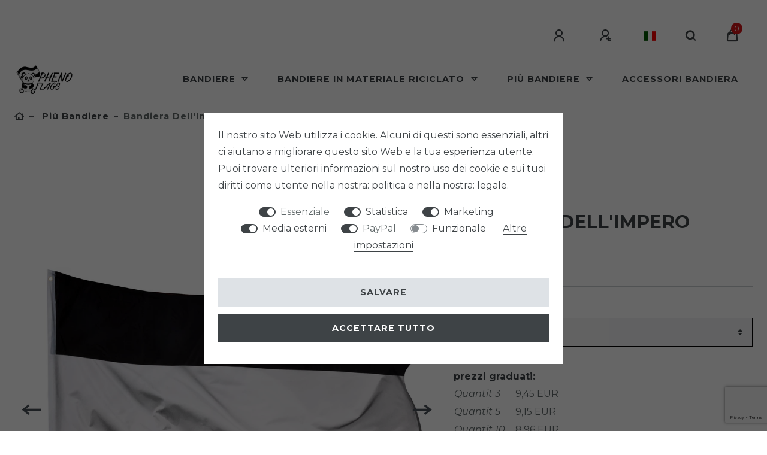

--- FILE ---
content_type: text/html; charset=UTF-8
request_url: https://www.pheno-flags.com/it/piu-bandiere/bandiera-dell-impero-tedesco_1024_3398/
body_size: 100521
content:






<!DOCTYPE html>

<html lang="it" data-framework="vue" prefix="og: http://ogp.me/ns#" class="icons-loading">

<head>
                        

    <script type="text/javascript">
    (function() {
        var _availableConsents = {"necessary.basketNotice":[false,["basketNotice"],false],"necessary.consent":[true,[],null],"necessary.consentActiveStatus":[true,["consentActiveStatus","_transaction_ids","cr-freeze"],null],"necessary.externalId":[true,["externalID"],null],"necessary.session":[true,[],null],"necessary.reCaptcha":[true,[],false],"necessary.csrf":[true,["XSRF-TOKEN"],null],"necessary.shopbooster_cookie":[true,["plenty_cache"],null],"tracking.googleanalytics":[false,["\/^_gat_UA-\/","\/^_ga_\/","\/^_ga_\\\\S*\/","_ga","_gid","_gat","AMP_TOKEN","__utma","__utmt","__utmb","__utmc","__utmz","__utmv","__utmx","__utmxx","_gaexp","_opt_awcid","_opt_awmid","_opt_awgid","_opt_awkid","_opt_utmc"],true],"marketing.googleads":[false,["\/^_gac_\/","_gcl_aw","_gcl_gs","_gcl_au","IDE","1P_JAR","AID","ANID","CONSENT","DSID","DV","NID","APISID","HSID","SAPISID","SID","SIDCC","SSID","test_cookie"],true],"marketing.facebookpixel":[false,["_fbp","_fbc","act","c_user","datr","fr","m_pixel_ration","pl","presence","sb","spin","wd","xs"],false],"media.kjvYoutubeCookies":[false,["CONSENT","YSC","VISITOR_INFO1_LIVE"],true],"media.googleMaps":[null,[],null],"paypal.paypal-cookies":[true,["X-PP-SILOVER","X-PP-L7","tsrc","paypalplus_session_v2"],true],"convenience.languageDetection":[null,[],null]};
        var _allowedCookies = ["plenty_cache","consentActiveStatus","_transaction_ids","cr-freeze","externalID","basketNotice","XSRF-TOKEN","X-PP-SILOVER","X-PP-L7","tsrc","paypalplus_session_v2","plenty-shop-cookie","PluginSetPreview","SID_PLENTY_ADMIN_57134","PreviewCookie"] || [];

        window.ConsentManager = (function() {
            var _consents = (function() {
                var _rawCookie = document.cookie.split(";").filter(function (cookie) {
                    return cookie.trim().indexOf("plenty-shop-cookie=") === 0;
                })[0];

                if (!!_rawCookie) {
                    try {
                        _rawCookie = decodeURIComponent(_rawCookie);
                    } catch (e) {
                        document.cookie = "plenty-shop-cookie= ; expires = Thu, 01 Jan 1970 00:00:00 GMT"
                        return null;
                    }

                    try {
                        return JSON.parse(
                            _rawCookie.trim().substr("plenty-shop-cookie=".length)
                        );
                    } catch (e) {
                        return null;
                    }
                }
                return null;
            })();

            Object.keys(_consents || {}).forEach(function(group) {
                if(typeof _consents[group] === 'object' && _consents[group] !== null)
                {
                    Object.keys(_consents[group] || {}).forEach(function(key) {
                        var groupKey = group + "." + key;
                        if(_consents[group][key] && _availableConsents[groupKey] && _availableConsents[groupKey][1].length) {
                            Array.prototype.push.apply(_allowedCookies, _availableConsents[groupKey][1]);
                        }
                    });
                }
            });

            if(!_consents) {
                Object.keys(_availableConsents || {})
                    .forEach(function(groupKey) {
                        if(_availableConsents[groupKey] && ( _availableConsents[groupKey][0] || _availableConsents[groupKey][2] )) {
                            Array.prototype.push.apply(_allowedCookies, _availableConsents[groupKey][1]);
                        }
                    });
            }

            var _setResponse = function(key, response) {
                _consents = _consents || {};
                if(typeof key === "object" && typeof response === "undefined") {
                    _consents = key;
                    document.dispatchEvent(new CustomEvent("consent-change", {
                        detail: {key: null, value: null, data: key}
                    }));
                    _enableScriptsOnConsent();
                } else {
                    var groupKey = key.split(".")[0];
                    var consentKey = key.split(".")[1];
                    _consents[groupKey] = _consents[groupKey] || {};
                    if(consentKey === "*") {
                        Object.keys(_availableConsents).forEach(function(aKey) {
                            if(aKey.split(".")[0] === groupKey) {
                                _consents[groupKey][aKey.split(".")[1]] = response;
                            }
                        });
                    } else {
                        _consents[groupKey][consentKey] = response;
                    }
                    document.dispatchEvent(new CustomEvent("consent-change", {
                        detail: {key: key, value: response, data: _consents}
                    }));
                    _enableScriptsOnConsent();
                }
                if(!_consents.hasOwnProperty('_id')) {
                    _consents['_id'] = "992231146b9217893b929e3c2bea41e06331e2a0";
                }

                Object.keys(_availableConsents).forEach(function(key) {
                    if((_availableConsents[key][1] || []).length > 0) {
                        if(_isConsented(key)) {
                            _availableConsents[key][1].forEach(function(cookie) {
                                if(_allowedCookies.indexOf(cookie) < 0) _allowedCookies.push(cookie);
                            });
                        } else {
                            _allowedCookies = _allowedCookies.filter(function(cookie) {
                                return _availableConsents[key][1].indexOf(cookie) < 0;
                            });
                        }
                    }
                });

                document.cookie = "plenty-shop-cookie=" + JSON.stringify(_consents) + "; path=/; secure";
            };
            var _hasResponse = function() {
                return _consents !== null;
            };

            var _expireDate = function() {
                var expireSeconds = 0;
                                const date = new Date();
                date.setSeconds(date.getSeconds() + expireSeconds);
                const offset = date.getTimezoneOffset() / 60;
                date.setHours(date.getHours() - offset)
                return date.toUTCString();
            }
            var _isConsented = function(key) {
                var groupKey = key.split(".")[0];
                var consentKey = key.split(".")[1];

                if (consentKey === "*") {
                    return Object.keys(_availableConsents).some(function (aKey) {
                        var aGroupKey = aKey.split(".")[0];
                        return aGroupKey === groupKey && _isConsented(aKey);
                    });
                } else {
                    if(!_hasResponse()) {
                        return _availableConsents[key][0] || _availableConsents[key][2];
                    }

                    if(_consents.hasOwnProperty(groupKey) && _consents[groupKey].hasOwnProperty(consentKey))
                    {
                        return !!_consents[groupKey][consentKey];
                    }
                    else {
                        if(!!_availableConsents[key])
                        {
                            return _availableConsents[key][0];
                        }

                        console.warn("Cookie has been blocked due to not being registered: " + key);
                        return false;
                    }
                }
            };
            var _getConsents = function() {
                var _result = {};
                Object.keys(_availableConsents).forEach(function(key) {
                    var groupKey = key.split(".")[0];
                    var consentKey = key.split(".")[1];
                    _result[groupKey] = _result[groupKey] || {};
                    if(consentKey !== "*") {
                        _result[groupKey][consentKey] = _isConsented(key);
                    }
                });
                return _result;
            };
            var _isNecessary = function(key) {
                return _availableConsents.hasOwnProperty(key) && _availableConsents[key][0];
            };
            var _enableScriptsOnConsent = function() {
                var elementsToEnable = document.querySelectorAll("script[data-cookie-consent]");
                Array.prototype.slice.call(elementsToEnable).forEach(function(el) {
                    if(el.dataset && el.dataset.cookieConsent && el.type !== "application/javascript") {
                        var newScript = document.createElement("script");
                        if(el.src) {
                            newScript.src = el.src;
                        } else {
                            newScript.textContent = el.textContent;
                        }
                        el.parentNode.replaceChild(newScript, el);
                    }
                });
            };
            window.addEventListener("load", _enableScriptsOnConsent);
            
            return {
                setResponse: _setResponse,
                hasResponse: _hasResponse,
                isConsented: _isConsented,
                getConsents: _getConsents,
                isNecessary: _isNecessary
            };
        })();
    })();
</script>


    
<meta charset="utf-8">
<meta http-equiv="X-UA-Compatible" content="IE=edge">
<meta name="viewport" content="width=device-width, initial-scale=1">
<meta name="generator" content="plentymarkets" />
<meta name="format-detection" content="telephone=no"> 
<link rel="icon" type="image/x-icon" href="https://cdn02.plentymarkets.com/k8j71m70f8ri/frontend/pheno-flags/logos/Favicon.png">



            <link rel="canonical" href="https://www.pheno-flags.com/it/piu-bandiere/bandiera-dell-impero-tedesco_1024_3398/">
    
                        <link rel="alternate" hreflang="x-default" href="https://www.pheno-flags.com/weitere-flaggen/deutsches-kaiserreich-flagge_1024_3398/"/>
                    <link rel="alternate" hreflang="de" href="https://www.pheno-flags.com/weitere-flaggen/deutsches-kaiserreich-flagge_1024_3398/"/>
                    <link rel="alternate" hreflang="en" href="https://www.pheno-flags.com/en/more-flags/german-empire-flag_1024_3398/"/>
                    <link rel="alternate" hreflang="fr" href="https://www.pheno-flags.com/fr/plus-de-drapeaux/drapeau-de-l-empire-allemand_1024_3398/"/>
                    <link rel="alternate" hreflang="it" href="https://www.pheno-flags.com/it/piu-bandiere/bandiera-dell-impero-tedesco_1024_3398/"/>
                    <link rel="alternate" hreflang="es" href="https://www.pheno-flags.com/es/mas-banderas/bandera-del-imperio-aleman_1024_3398/"/>
            
<style data-font="Custom-Font">
    
                
        .icons-loading .fa { visibility: hidden !important; }
</style>

<link rel="preload" href="https://cdn02.plentymarkets.com/k8j71m70f8ri/plugin/29/ceres/css/ceres-icons.css" as="style" onload="this.onload=null;this.rel='stylesheet';">
<noscript><link rel="stylesheet" href="https://cdn02.plentymarkets.com/k8j71m70f8ri/plugin/29/ceres/css/ceres-icons.css"></noscript>


<link rel="preload" as="style" href="https://cdn02.plentymarkets.com/k8j71m70f8ri/plugin/29/ceres/css/ceres-base.css?v=732809887ac7db84bdda6b99ab408c0ba90ca337">


<script type="application/javascript">
    /*! loadCSS. [c]2017 Filament Group, Inc. MIT License */
    /* This file is meant as a standalone workflow for
    - testing support for link[rel=preload]
    - enabling async CSS loading in browsers that do not support rel=preload
    - applying rel preload css once loaded, whether supported or not.
    */
    (function( w ){
        "use strict";
        // rel=preload support test
        if( !w.loadCSS ){
            w.loadCSS = function(){};
        }
        // define on the loadCSS obj
        var rp = loadCSS.relpreload = {};
        // rel=preload feature support test
        // runs once and returns a function for compat purposes
        rp.support = (function(){
            var ret;
            try {
                ret = w.document.createElement( "link" ).relList.supports( "preload" );
            } catch (e) {
                ret = false;
            }
            return function(){
                return ret;
            };
        })();

        // if preload isn't supported, get an asynchronous load by using a non-matching media attribute
        // then change that media back to its intended value on load
        rp.bindMediaToggle = function( link ){
            // remember existing media attr for ultimate state, or default to 'all'
            var finalMedia = link.media || "all";

            function enableStylesheet(){
                // unbind listeners
                if( link.addEventListener ){
                    link.removeEventListener( "load", enableStylesheet );
                } else if( link.attachEvent ){
                    link.detachEvent( "onload", enableStylesheet );
                }
                link.setAttribute( "onload", null );
                link.media = finalMedia;
            }

            // bind load handlers to enable media
            if( link.addEventListener ){
                link.addEventListener( "load", enableStylesheet );
            } else if( link.attachEvent ){
                link.attachEvent( "onload", enableStylesheet );
            }

            // Set rel and non-applicable media type to start an async request
            // note: timeout allows this to happen async to let rendering continue in IE
            setTimeout(function(){
                link.rel = "stylesheet";
                link.media = "only x";
            });
            // also enable media after 3 seconds,
            // which will catch very old browsers (android 2.x, old firefox) that don't support onload on link
            setTimeout( enableStylesheet, 3000 );
        };

        // loop through link elements in DOM
        rp.poly = function(){
            // double check this to prevent external calls from running
            if( rp.support() ){
                return;
            }
            var links = w.document.getElementsByTagName( "link" );
            for( var i = 0; i < links.length; i++ ){
                var link = links[ i ];
                // qualify links to those with rel=preload and as=style attrs
                if( link.rel === "preload" && link.getAttribute( "as" ) === "style" && !link.getAttribute( "data-loadcss" ) ){
                    // prevent rerunning on link
                    link.setAttribute( "data-loadcss", true );
                    // bind listeners to toggle media back
                    rp.bindMediaToggle( link );
                }
            }
        };

        // if unsupported, run the polyfill
        if( !rp.support() ){
            // run once at least
            rp.poly();

            // rerun poly on an interval until onload
            var run = w.setInterval( rp.poly, 500 );
            if( w.addEventListener ){
                w.addEventListener( "load", function(){
                    rp.poly();
                    w.clearInterval( run );
                } );
            } else if( w.attachEvent ){
                w.attachEvent( "onload", function(){
                    rp.poly();
                    w.clearInterval( run );
                } );
            }
        }


        // commonjs
        if( typeof exports !== "undefined" ){
            exports.loadCSS = loadCSS;
        }
        else {
            w.loadCSS = loadCSS;
        }
    }( typeof global !== "undefined" ? global : this ) );

    (function() {
        var checkIconFont = function() {
            if(!document.fonts || document.fonts.check("1em FontAwesome")) {
                document.documentElement.classList.remove('icons-loading');
            }
        };

        if(document.fonts) {
            document.fonts.addEventListener("loadingdone", checkIconFont);
            window.addEventListener("load", checkIconFont);
        }
        checkIconFont();
    })();
</script>

                            <link rel="stylesheet" href="https://cdn02.plentymarkets.com/k8j71m70f8ri/plugin/29/plentyshopltsmodern/css/ceres-base.css?v=732809887ac7db84bdda6b99ab408c0ba90ca337">


<style data-font="Montserrat">
    /* regular */
    
    @font-face {
        font-family: "Montserrat";
        src: url("https://cdn02.plentymarkets.com/k8j71m70f8ri/plugin/29/plentyshopltsmodern/documents/fonts/montserrat/Montserrat-Regular.woff2") format('woff2');
        font-display: optional;
    }

    /* bold */
    @font-face {
        font-family: "Montserrat";
        src: url("https://cdn02.plentymarkets.com/k8j71m70f8ri/plugin/29/plentyshopltsmodern/documents/fonts/montserrat/Montserrat-Regular.woff2") format('woff2');
        font-display: optional;
        font-weight: bold;
    }

    /* italic */
    
    @font-face {
        font-family: "Montserrat";
        src: url("https://cdn02.plentymarkets.com/k8j71m70f8ri/plugin/29/plentyshopltsmodern/documents/fonts/montserrat/Montserrat-Italic.woff2") format('woff2');
        font-display: optional;
        font-style: italic;
    }

    /* bold italic */
    @font-face {
        font-family: "Montserrat";
        src: url("https://cdn02.plentymarkets.com/k8j71m70f8ri/plugin/29/plentyshopltsmodern/documents/fonts/montserrat/Montserrat-Italic.woff2") format('woff2');
        font-display: optional;
        font-weight: bold;
        font-style: italic;
    }
</style>

            

<!-- Extend the existing style with a template -->
            <link rel="preload" href="https://cdn02.plentymarkets.com/k8j71m70f8ri/plugin/29/blog/css/blog_entrypoint.css?v=211" as="style">
<link rel="stylesheet" href="https://cdn02.plentymarkets.com/k8j71m70f8ri/plugin/29/blog/css/blog_entrypoint.css?v=211" media="print" onload="this.media='all'">


                            <link rel="stylesheet" href="https://cdn02.plentymarkets.com/k8j71m70f8ri/plugin/29/socialsharingbuttons/css/circle.min.css">
                    


<script>

    
    function setCookie(name,value,days) {
        var expires = "";
        if (days) {
            var date = new Date();
            date.setTime(date.getTime() + (days*24*60*60*1000));
            expires = "; expires=" + date.toUTCString();
        }
        document.cookie = name + "=" + (value || "")  + expires + "; path=/";
    }
    function getCookie(name) {
        var nameEQ = name + "=";
        var ca = document.cookie.split(';');
        for (var i = 0; i < ca.length; i++) {
            var c = ca[i];
            while (c.charAt(0) == ' ') c = c.substring(1, c.length);
            if (c.indexOf(nameEQ) == 0) return c.substring(nameEQ.length, c.length);
        }
        return null;
    }

    if (getCookie("externalID") == null) {
        setCookie("externalID",  '696de24cf237a' + Math.random(), 100);
    }

    let consentActiveStatus = [{"googleanalytics":"true","googleads":"true","facebookpixel":"true","bingads":"false","pinterest":"false","adcell":"false","econda":"false","channelpilot":"false","sendinblue":"false","hotjar":"false","moebelde":"false","intelligentreach":"false","clarity":"false","awin":"false","belboon":"false"}];
    setCookie("consentActiveStatus",JSON.stringify(consentActiveStatus),100);

    function normalizeString(a) {
        return a.replace(/[^\w\s]/gi, '');
    }

    function convertAttributesToText(attributes){
        var variantText = '';

        if(attributes.length){
            for(let i = 0; i < attributes.length ; i++){
                variantText+= attributes[i]["value"]["names"]["name"];
                if(i !== (attributes.length-1)){
                    variantText+= ", ";
                }
            }
        }
        return variantText;
    }

    function sendProductListClick(position, products) {
        var payload = {
            'ecommerce': {
                'currencyCode': '',
                'click': {
                    'actionField': {'list': ''},
                    'products': new Array(products[position])
                }
            },
            'ga4Event': 'select_item',
            'nonInteractionHit': false,
            'event': 'ecommerceEvent',
            'eventCategory': 'E-Commerce',
            'eventAction': 'Produktklick',
            'eventLabel': '',
            'eventValue': undefined
        };
        dataLayer.push(payload);    }

    function capiCall(payload){
            }

    window.dataLayer = window.dataLayer || [];
    function gtag() { window.dataLayer.push(arguments);}
    let plentyShopCookie = getCookie("plenty-shop-cookie");
    plentyShopCookie = (typeof plentyShopCookie === "undefined") ? '' : JSON.parse(decodeURIComponent(plentyShopCookie));
    

    
        if(plentyShopCookie) {
            let hasConsentedToMicrosoftAds = false;
            let microsoftConsentObject = {};

            
            if (hasConsentedToMicrosoftAds) {
                microsoftConsentObject = {
                    ad_storage: 'granted'
                };

                window.uetq = window.uetq || [];
                window.uetq.push('consent', 'default', microsoftConsentObject);
            }
        }
    
                if (plentyShopCookie) {
                let hasConsentedToAds = false;
                let hasConsentedToAnalytics = false;
                let basicConsentObject = {};

                                hasConsentedToAds = plentyShopCookie
            .marketing.
                googleads;
                
                                hasConsentedToAnalytics = plentyShopCookie
            .tracking.
                googleanalytics;
                
                if (hasConsentedToAds || hasConsentedToAnalytics) {
                    basicConsentObject = {
                        ad_storage: 'granted',
                        ad_user_data: 'granted',
                        ad_personalization: 'granted',
                        analytics_storage: 'granted'
                    };

                    gtag('consent', 'default', basicConsentObject);
                }
            }
    

    document.addEventListener("consent-change", function (e){

        
        var consentIntervall = setInterval(function(){

                            let hasConsentedToAds = false;
                let hasConsentedToAnalytics = false;
                let basicConsentObject = {};

                                    hasConsentedToAds = e.detail.data.marketing.googleads;
                
                                    hasConsentedToAnalytics = e.detail.data.tracking.googleanalytics;
                

                if (hasConsentedToAds || hasConsentedToAnalytics) {
                    basicConsentObject = {
                        ad_storage: 'granted',
                        ad_user_data: 'granted',
                        ad_personalization: 'granted',
                        analytics_storage: 'granted'
                    };

                    gtag('consent', 'update', basicConsentObject);
                }

            
            
                let hasConsentedToMicrosoftAds = false;
                let basicMicrosoftConsentObject = {};

                
                if (hasConsentedToMicrosoftAds) {
                    basicMicrosoftConsentObject = {
                        ad_storage: 'granted'
                    };

                    window.uetq = window.uetq || [];
                    window.uetq.push('consent', 'update', basicMicrosoftConsentObject);
                }

            
            var payload = {
                'event': 'consentChanged'
            };
            dataLayer.push(payload);
            clearInterval(consentIntervall);
        }, 200);
    });
</script>


            



    
    
                    

    
    
    
    
    

                    


<meta name="robots" content="ALL">
    <meta name="description" content="Bandiera dell&amp;#039;Impero tedesco - Bandiere in tessuto antistrappo! ✓ Spedizione gratuita in DE ✓ Ordina subito online bandiere di alta qualità da | PHENO FLAGS">
<meta property="og:title" content="Bandiera dell&#039;Impero tedesco: bandiere di alta qualità | Ordina online le lenti a contatto colorate | negozio di lenti colorate aricona"/>
<meta property="og:type" content="article"/>
<meta property="og:url" content="https://www.pheno-flags.com/it/piu-bandiere/bandiera-dell-impero-tedesco_1024_3398/"/>
<meta property="og:image" content="https://cdn02.plentymarkets.com/k8j71m70f8ri/item/images/1024/full/Produktbild-1-Kaiserreich-Flagge.jpg"/>
<meta property="thumbnail" content="https://cdn02.plentymarkets.com/k8j71m70f8ri/item/images/1024/full/Produktbild-1-Kaiserreich-Flagge.jpg"/>

<script type="application/ld+json">
            {
                "@context"      : "http://schema.org/",
                "@type"         : "Product",
                "@id"           : "3398",
                "name"          : "Bandiera dell&#039;Impero tedesco: bandiere di alta qualità",
                "category"      : "Più bandiere",
                "releaseDate"   : "",
                "image"         : "https://cdn02.plentymarkets.com/k8j71m70f8ri/item/images/1024/preview/Produktbild-1-Kaiserreich-Flagge.jpg",
                "identifier"    : "3398",
                "description"   : " Bandiera dell&#039;Impero tedesco La bandiera dell&#039;Impero tedesco, come articolo decorativo per eventi storici, per l&#039;uso in casa, sul balcone o in giardino. La bandiera dell&#039;Impero sventola già con venti leggeri è ideale per eventi diversi, anche per sale di club o come decorazione per feste. La bandiera è dotata di due robusti occhielli di fissaggio integrati per facilitare l&#039;issamento della bandiera tedesca. QUALITÀ DI PHENO FLAGS LA NOSTRA QUALITÀ:&amp;nbsp;✓ robusto e resistente alle intemperie ✓ bordo della bandiera con doppio cucitura ✓ occhielli in ottone fissi I NOSTRI MATERIALI:&amp;nbsp;✓ tessuto resistente agli strappi, durevole ✓materiale idrorepellente ✓ colori intensi I NOSTRI CONSIGLI PER LA CURA:&amp;nbsp;✓ lavabili a 30 °C ✓ lavabili in lavatrice DIMENSIONI&amp;nbsp;DISPONIBILI:&amp;nbsp;✓ 90 cm x 150 cm SEMPLICEMENTE FORTE COME UN PANDA! ",
                "disambiguatingDescription" : "Bandiera dell&#039;Impero tedesco: bandiere di alta qualità",
                "manufacturer"  : {
                    "@type"         : "Organization",
                    "name"          : "PHENO FLAGS"
                },
                "brand"         : {
                    "@type"         : "Brand",
                    "name"          : "PHENO FLAGS"
                },
                "sku"           : "3398",
                "gtin"          : "4250666812707",
                "gtin13"        : "4250666812707",
                "offers": {
                    "@type"         : "Offer",
                    "priceCurrency" : "EUR",
                    "price"         : "9.95",
                    "url"           : "https://www.pheno-flags.com/it/piu-bandiere/bandiera-dell-impero-tedesco_1024_3398/",
                    "availability"  : "https://schema.org/InStock",
                      "itemCondition" : "https://schema.org/NewCondition"
                },
                "depth": {
                    "@type"         : "QuantitativeValue",
                    "value"         : "200"
                },
                "width": {
                    "@type"         : "QuantitativeValue",
                    "value"         : "220"
                },
                "height": {
                    "@type"         : "QuantitativeValue",
                    "value"         : "5"
                },
                "weight": {
                    "@type"         : "QuantitativeValue",
                    "value"         : "150"
                }
            }
        </script>

<title>Bandiera dell&#039;Impero tedesco: bandiere di alta qualità | Ordina online le lenti a contatto colorate | negozio di lenti colorate aricona</title>

            <link rel="stylesheet" href="https://cdn02.plentymarkets.com/k8j71m70f8ri/plugin/29/bulletpointwidget/css/bulletpoint.css?v=732809887ac7db84bdda6b99ab408c0ba90ca337">            <!-- Meta Pixel Code --><script>!function(f,b,e,v,n,t,s){if(f.fbq)return;n=f.fbq=function(){n.callMethod?n.callMethod.apply(n,arguments):n.queue.push(arguments)};if(!f._fbq)f._fbq=n;n.push=n;n.loaded=!0;n.version='2.0';n.queue=[];t=b.createElement(e);t.async=!0;t.src=v;s=b.getElementsByTagName(e)[0];s.parentNode.insertBefore(t,s)}(window, document,'script','https://connect.facebook.net/en_US/fbevents.js');fbq('init', '699149135359402');fbq('track', 'PageView');</script><noscript><img height="1" width="1" style="display:none"src="https://www.facebook.com/tr?id=699149135359402&ev=PageView&noscript=1"/></noscript><!-- End Meta Pixel Code --><meta name="google-site-verification" content="9nEAY7DozddRiK1Vd4iU8_HhOZ6eqUyesCToYAHRTdI" /><script>        let isSignUp = false;        document.addEventListener("onSignUpSuccess", function (e) {                        isSignUp = true;            localStorage.setItem("signupTime", new Date().getTime());        });        document.addEventListener("onSetUserData", function (e) {                        if (e.detail.oldState.user.userData == null && e.detail.newState.user.userData !== null) {                let lastSignUpTime = localStorage.getItem("signupTime");                let timeDiff = new Date().getTime() - lastSignUpTime;                let is24HoursPassed = timeDiff > 24 * 60 * 60 * 1000;                if (isSignUp || is24HoursPassed) {                                        var payload = {                        'event': isSignUp ? 'sign_up' : 'login',                        'user_id': e.detail.newState.user.userData.id,                        'pageType': 'tpl.item'                    };                    dataLayer.push(payload);                                        isSignUp = false;                }            }        });        document.addEventListener("onSetComponent", function (e) {            console.log(e.detail);            if(e.detail.payload.component === "basket-preview"){                var payload = {                    'event': 'funnel_event',                    'action': 'OPEN_BASKET_PREVIEW',                };                dataLayer.push(payload);                            }        });        document.addEventListener("onSetCouponCode", function (e) {            console.log(e.detail);            if(e.detail.payload !== null){                var payload = {                    'event': 'funnel_event',                    'action': 'COUPON_CODE_ADDED',                    'couponCode': e.detail.payload                };                dataLayer.push(payload);                            }        });                var payload ={            'event': 'facebookEvent',            'event_id': '696de24cf3b01' + Math.random(),            'facebookEventName': 'PageView'        };        dataLayer.push(payload);        capiCall(payload);                document.addEventListener("onAddWishListId", function (e) {            var payload = {                'event': 'AddToWishlist',                'event_id': '696de24cf3b01' + Math.random(),                'ga4Event': 'add_to_wishlist',                'content_name': 'Artikeldetailseite',                'content_category': '',                'content_type': 'product',                'content_ids': e.detail.payload,                'contents': '',                'currency': 'EUR',                'value': '0.01'            };            dataLayer.push(payload);                    });        document.addEventListener("onSetWishListItems", function (e) {            console.log(e.detail.payload);            if (typeof e.detail.payload !== 'undefined') {                var products = [];                var idList = [];                var contents = [];                e.detail.payload.forEach(function (item, index) {                    products.push({                        id: item.data.item.id + '',                        name: item.data.texts.name1,                        price: item.data.prices.default.price.value + '',                        brand: item.data.item.manufacturer.externalName,                        category: 'Pi\u00F9\u0020bandiere',                        variant: convertAttributesToText(item.data.attributes),                        position: index,                        list: 'Wunschliste'                    });                    contents.push({                        id: item.data.item.id,                        quantity: 1,                        item_price: item.data.prices.default.price.value                    });                    idList.push(item.id);                });                var payload = {                    'ecommerce': {                        'currencyCode': 'EUR',                        'impressions': products                    },                    'google_tag_params': {                        'ecomm_prodid': idList,                        'ecomm_pagetype': 'other',                        'ecomm_category': 'Wunschliste',                    },                    'content_ids': idList,                    'content_name': 'Wunschliste',                    'content_type': 'product',                    'contents': contents,                    'currency': 'EUR',                    'value': '0.01',                    'event': 'ecommerceEvent',                    'event_id': '696de24cf3b01' + Math.random(),                    'ga4Event': 'view_item_list',                    'eventCategory': 'E-Commerce',                    'eventAction': 'Produktimpression',                    'eventLabel': 'Artikeldetailseite',                    'eventValue': undefined                };                dataLayer.push(payload);                capiCall(payload);            }        });        document.addEventListener("onContactFormSend", function (e) {            var payload ={                'event': 'facebookEvent',                'event_id': '696de24cf3b01' + Math.random(),                'facebookEventName': 'Contact',                'currency': 'EUR',                'value': '0.01'            };            dataLayer.push(payload);            capiCall(payload);        });        document.addEventListener("onSetVariationOrderProperty", function (e) {            var payload = {                'event': 'facebookEvent',                'facebookEventName': 'CustomizeProduct',                'event_id': '696de24cf3b01' + Math.random(),                'currency': 'EUR',                'value': '0.01'            };            dataLayer.push(payload);            capiCall(payload);        });        document.addEventListener("onAddBasketItem", function (e) {                        var payload = {                'ecommerce': {                    'currencyCode': 'EUR',                    'add': {                        'actionField':                            {'list': 'Artikeldetailseite'},                        'products': [{                            'id': e.detail.payload[0].variationId + '',                            'quantity': e.detail.payload[0].quantity,                            'price': e.detail.payload[0].price+'',                            'variant': convertAttributesToText(e.detail.payload[0].variation.data.attributes),                            'name': e.detail.payload[0].variation.data.texts.name1,                            'brand': e.detail.payload[0].variation.data.item.manufacturer.externalName,                            'category': 'Pi\u00F9\u0020bandiere'                                                    }]                    }                },                'content_name': 'Artikeldetailseite',                'content_type': 'product',                'content_ids': e.detail.payload[0].variationId,                'contents': [{                    'id': e.detail.payload[0].variationId,                    'quantity': e.detail.payload[0].quantity,                    'item_price': e.detail.payload[0].price                }],                'currency': 'EUR',                'value': '0.01',                'addCartValue':e.detail.payload[0].price+'',                'addCartQty': e.detail.payload[0].quantity,                'addCartId':e.detail.payload[0].variationId + '',                'addCartVariant': convertAttributesToText(e.detail.payload[0].variation.data.attributes),                'addCartName': e.detail.payload[0].variation.data.texts.name1,                'addCartBrand': e.detail.payload[0].variation.data.item.manufacturer.externalName,                'addCartCategory': 'Pi\u00F9\u0020bandiere',                'addCartImage': e.detail.payload[0].variation.data.images.all[0].url,                'addCartItemLink': "https://www.pheno-flags.com/a-" + e.detail.payload[0].variation.data.item.id,                'nonInteractionHit': false,                'event': 'ecommerceEvent',                'event_id': '696de24cf3b01' + Math.random(),                'ga4Event': 'add_to_cart',                'eventCategory': 'E-Commerce',                'eventAction': 'addToCart',                'eventLabel': undefined,                'eventValue': undefined            };            dataLayer.push(payload);            capiCall(payload);        }, false);        document.addEventListener("onRemoveBasketItem", function (e) {            changeQty('remove', e);        });        document.addEventListener("onUpdateBasketItemQuantity",function (e) {            function isCurrentItem(item) {                return item.id == e.detail.payload.id;            }            currentBasketItem = e.detail.oldState.basket.items.find(isCurrentItem);            var origQty = currentBasketItem.quantity;            var newQty = e.detail.payload.quantity;            var qtyDiff = newQty - origQty;            if (qtyDiff > 0) {                changeQty("add", e, qtyDiff);            }            else{                changeQty("remove", e, qtyDiff *= -1);            }        });        document.addEventListener("onUpdateBasketItem", function (e) {            function isCurrentItem(item) {                return item.id == e.detail.payload.id;            }            currentBasketItem = e.detail.oldState.basket.items.find(isCurrentItem);            var origQty = currentBasketItem.quantity;            var newQty = e.detail.payload.quantity;            var qtyDiff = newQty - origQty;            if (qtyDiff > 0) {                changeQty("add", e, qtyDiff);            }        });        function changeQty(action, e, qty = e.detail.quantity) {            var currentBasketItem;            if (e.type === "onRemoveBasketItem") {                function isCurrentItem(item) {                    return item.id == e.detail.payload;                }                currentBasketItem = e.detail.oldState.basket.items.find(isCurrentItem);                qty = currentBasketItem.quantity;            } else {                function isCurrentItem(item) {                    return item.variationId == e.detail.payload.variationId;                }                currentBasketItem = e.detail.newState.basket.items.find(isCurrentItem);            }                        var payload = {                'ecommerce': {                    'currencyCode': 'EUR',                    [action]: {                        'products': [{                            'name': currentBasketItem.variation.data.texts.name1,                            'id': currentBasketItem.variationId + '',                            'price': currentBasketItem.price + '',                            'variant': convertAttributesToText(currentBasketItem.variation.data.attributes),                            'brand': currentBasketItem.variation.data.item.manufacturer.externalName,                            'category': 'Pi\u00F9\u0020bandiere',                            'quantity': qty                                                      }]                    }                },                'content_name': 'Warenkorbvorschau',                'content_type': 'product',                'content_ids': currentBasketItem.variationId,                'contents': [{                    'id': currentBasketItem.variationId,                    'quantity': qty,                    'item_price': currentBasketItem.price                }],                'currency': 'EUR',                'value': '0.01',                'addCartValue':currentBasketItem.price+'',                'addCartQty': currentBasketItem.quantity,                'addCartId':currentBasketItem.variationId + '',                'addCartVariant': convertAttributesToText(currentBasketItem.variation.data.attributes),                'addCartName': currentBasketItem.variation.data.texts.name1,                'addCartBrand': currentBasketItem.variation.data.item.manufacturer.externalName,                'addCartCategory': 'Pi\u00F9\u0020bandiere',                'addCartImage':  currentBasketItem.variation.data.images.all[0].url,                'addCartItemLink': "https://www.pheno-flags.com/a-" +  currentBasketItem.variation.data.item.id,                'nonInteractionHit': false,                'event': 'ecommerceEvent',                'event_id': '696de24cf3b01' + Math.random(),                'eventCategory': 'E-Commerce',                'ga4Event' : action + (action === 'add' ? '_to': '_from') + '_cart',                'eventAction': action + 'FromCart',                'eventLabel': undefined,                'eventValue': undefined            };            dataLayer.push(payload);            if(action === "add"){                capiCall(payload);            }        }    </script><script>    var payload ={        'ecommerce': {            'currencyCode': 'EUR',            'detail': {                                'products': [{                    'id': '3398',                    'name': 'Bandiera\u0020dell\u0027Impero\u0020tedesco',                    'price': '9.95',                    'brand': 'PHENO\u0020FLAGS',                    'category': 'Pi\u00F9\u0020bandiere',                    'variant': '90 x 150 cm'                }]            }        },        'google_tag_params': {            'ecomm_prodid': '3398',            'ecomm_pagetype': 'product',            'ecomm_totalvalue': '9.95',            'ecomm_category': 'Pi\u00F9\u0020bandiere'        },        'content_ids': 3398,        'content_name': 'Bandiera\u0020dell\u0027Impero\u0020tedesco',        'content_type': 'product',        'contents': [{            'id': '3398',            'quantity': 1,            'item_price': 9.95        }],        'currency': 'EUR',        'categoryId': 317,        'value': '0.01',        'event': 'ecommerceEvent',        'event_id': '696de24cf3b01' + Math.random(),        'ga4Event' : 'view_item',        'eventCategory': 'E-Commerce',        'eventAction': 'Produktdetailseite',        'eventLabel': undefined,        'eventValue': undefined    };    dataLayer.push(payload);    capiCall(payload);        document.addEventListener("onVariationChanged", function (e) {            var payload = {                'event': 'facebookEvent',                'facebookEventName': 'CustomizeProduct',                'event_id': '696de24cf3b01' + Math.random(),                'currency': 'EUR',                'value': '0.01'            };            dataLayer.push(payload);            capiCall(payload);        var payload = {            'ecommerce': {                'currencyCode': 'EUR',                'detail': {                    'products': [{                        'id': e.detail.documents[0].id + '',                        'name': e.detail.documents[0].data.texts.name1,                        'price': e.detail.documents[0].data.prices.default.price.value + '',                        'brand': e.detail.documents[0].data.item.manufacturer.externalName + '',                        'category': 'Pi\u00F9\u0020bandiere',                        'variant': convertAttributesToText(e.detail.documents[0].data.attributes)                    }]                }            },            'google_tag_params': {                'ecomm_prodid': e.detail.documents[0].id,                'ecomm_pagetype': 'product',                'ecomm_totalvalue': e.detail.documents[0].data.prices.default.price.value,                'ecomm_category': 'Pi\u00F9\u0020bandiere'            },            'content_ids': e.detail.documents[0].id,            'content_name': e.detail.documents[0].data.texts.name1,            'content_type': 'product',            'currency': 'EUR',            'value': '0.01',            'event': 'ecommerceEvent',            'event_id': '696de24cf3b01' + Math.random(),            'ga4Event' : 'view_item',            'nonInteractionHit': false,            'eventCategory': 'E-Commerce',            'eventAction': 'Produktdetailseite',            'eventLabel': undefined,            'eventValue': undefined        };        dataLayer.push(payload);        capiCall(payload);    }, false);</script><!-- Google Tag Manager --><script >        (function (w, d, s, l, i) {            w[l] = w[l] || [];            w[l].push({                'gtm.start':                    new Date().getTime(), event: 'gtm.js'            });            var f = d.getElementsByTagName(s)[0],                j = d.createElement(s), dl = l != 'dataLayer' ? '&l=' + l : '';            j.async = true;            j.src =                'https://www.googletagmanager.com/gtm.js?id=' + i + dl;            f.parentNode.insertBefore(j, f);        })(window, document, 'script', 'dataLayer', 'GTM-5QBSXHR');</script><!-- End Google Tag Manager -->
            <style>
    #paypal_loading_screen {
        display: none;
        position: fixed;
        z-index: 2147483640;
        top: 0;
        left: 0;
        width: 100%;
        height: 100%;
        overflow: hidden;

        transform: translate3d(0, 0, 0);

        background-color: black;
        background-color: rgba(0, 0, 0, 0.8);
        background: radial-gradient(ellipse closest-corner, rgba(0,0,0,0.6) 1%, rgba(0,0,0,0.8) 100%);

        color: #fff;
    }

    #paypal_loading_screen .paypal-checkout-modal {
        font-family: "HelveticaNeue", "HelveticaNeue-Light", "Helvetica Neue Light", helvetica, arial, sans-serif;
        font-size: 14px;
        text-align: center;

        box-sizing: border-box;
        max-width: 350px;
        top: 50%;
        left: 50%;
        position: absolute;
        transform: translateX(-50%) translateY(-50%);
        cursor: pointer;
        text-align: center;
    }

    #paypal_loading_screen.paypal-overlay-loading .paypal-checkout-message, #paypal_loading_screen.paypal-overlay-loading .paypal-checkout-continue {
        display: none;
    }

    .paypal-checkout-loader {
        display: none;
    }

    #paypal_loading_screen.paypal-overlay-loading .paypal-checkout-loader {
        display: block;
    }

    #paypal_loading_screen .paypal-checkout-modal .paypal-checkout-logo {
        cursor: pointer;
        margin-bottom: 30px;
        display: inline-block;
    }

    #paypal_loading_screen .paypal-checkout-modal .paypal-checkout-logo img {
        height: 36px;
    }

    #paypal_loading_screen .paypal-checkout-modal .paypal-checkout-logo img.paypal-checkout-logo-pp {
        margin-right: 10px;
    }

    #paypal_loading_screen .paypal-checkout-modal .paypal-checkout-message {
        font-size: 15px;
        line-height: 1.5;
        padding: 10px 0;
    }

    #paypal_loading_screen.paypal-overlay-context-iframe .paypal-checkout-message, #paypal_loading_screen.paypal-overlay-context-iframe .paypal-checkout-continue {
        display: none;
    }

    .paypal-spinner {
        height: 30px;
        width: 30px;
        display: inline-block;
        box-sizing: content-box;
        opacity: 1;
        filter: alpha(opacity=100);
        animation: rotation .7s infinite linear;
        border-left: 8px solid rgba(0, 0, 0, .2);
        border-right: 8px solid rgba(0, 0, 0, .2);
        border-bottom: 8px solid rgba(0, 0, 0, .2);
        border-top: 8px solid #fff;
        border-radius: 100%
    }

    .paypalSmartButtons div {
        margin-left: 10px;
        margin-right: 10px;
    }
</style>                            <style>/*##BEGIN CSS Erweiterung responsive Youtube Video##*/
.yt-container {
position: relative;
width: 100%;
height: 0;
padding-bottom: 56.25%;
}
.yt-video {
position: absolute;
top: 0;
left: 0;
width: 100%;
height: 100%;
}
@media (min-width: 768px){
.yt-video-1 {
  height: 94.3% !important;
}
}
/*##END CSS Erweiterung responsive Youtube Video##*/

.checkout .input-unit.textarea, .input-unit.textarea > label, .input-unit.textarea > textarea {
display: none;
}
.contact.input-unit.textarea, .input-unit.textarea > label, .input-unit.textarea > textarea {
display: block;
}
.checkout header{
display: none;
}
.checkout header.mb-3{
display: block;
}
.navbar-brand img {
    max-height: 100px;
}
.versand-kostenlos .widget-title{
    position: absolute;
    top: 6px;
}
.page-category-item .kategorieseite-hintergrund{
    background: #fff !important;
}
@media(max-width: 599.99px){
    .page-category-item .widget-background{
        min-height: 200px !important;
    }
}
@media(min-width: 600px) and (max-width: 767.99px){
    .page-category-item .widget-background{
        min-height: 300px !important;
    }
}
@media(min-width: 768px) and (max-width: 991.99px){
    .page-category-item .widget-background{
        min-height: 400px !important;
    }
}
@media(min-width: 992px) and (max-width: 1034.99px){
    .page-category-item .widget-background{
        min-height: 345px !important;
    }
}
@media(min-width: 1035px){
    .page-category-item .widget-background{
        min-height: 640px !important;
    }
}
.cmp-product-thumb{
    margin-top: 15px;
    padding: 15px;
}
.cmp-product-thumb:hover{
    -webkit-box-shadow: 0 0 1.5rem rgba(0, 0, 0, 0.2);
    box-shadow: 0 0 1.5rem rgba(0, 0, 0, 0.2);
}
#trustbadge-container-98e3dadd90eb493088abdc5597a70810 #minimized-trustbadge-98e3dadd90eb493088abdc5597a70810{
  right: auto !important;
  left: 5px !important;
  transform: translate(0,0) !important;
}

#trustbadge-container-98e3dadd90eb493088abdc5597a70810 ._csg9f9{
    left: 0 !important;
}

#trustbadge-container-98e3dadd90eb493088abdc5597a70810 #maximized-trustbadge-98e3dadd90eb493088abdc5597a70810{
    left: 5px !important;
}

@media(min-width: 992px){
    .artikelseite-liste{
        max-width: 400px;
    }
    .single-klimaneutral{
        padding-top: 35px;
    }
    .trusted-haendler{
         text-align: left;
    }
}
@media(max-width: 991.99px){
    .single-klimaneutral{
        padding-bottom: 20px;
    }
}
.footer-haendlerbund img{
    width: 116px;
}
@media(max-width: 767.99px){
    .footer-spalte-rechts{
        flex-direction: column-reverse;
    }
    .footer-copy{
        padding-top: 15px;
    }
}
@media(min-width: 992px) and (max-width: 1700px){
    .footer-klimaneutral div{
        display: inline-flex;
    }
    .footer-klimaneutral img{
        max-width: 100%;
    }
}
@media (max-width: 767.99px){
    .slider-desktop, .desktop-view {
        display: none;
    }
}
@media (min-width: 768px){
    .slider-mobile, .mobile-view{
        display: none;
    }
}
.widget-grid .widget-image-box.widget-image-box-block-caption.widget-primary .widget-caption, .widget-grid .widget-image-box.widget-image-box-fullwidth.widget-primary .widget-caption {
    background-color: transparent;
}
/* ## COOKIE_BANNER BEGIN ## */

@media(min-width: 768px){
    .cookie-bar .container-max {
        position: fixed;
        right: 0;
        bottom: 0;
        left: 0;
        z-index: 1030;
        height:100%;
        background-color: rgba(0, 0, 0, 0.6) !important;
        max-width: 100%;
    }
}
.cookie-bar .container-max .row {
    max-width: 100%;
    margin-right: auto;
    margin-left: auto;
    margin-top: 15%;
    width: 600px;
    background:#fff;
}
.cookie-bar .col-12.col-md-8{
    max-width: 100%;
    flex: 0 0 100%;
}
.cookie-bar .col-12.col-md-8 > div {
    text-align:center;
    margin-top:15px;
}
.cookie-bar .col-12.col-md-4.pt-3.pt-md-0{
    max-width: 100%;
    flex: 0 0 100%;
    margin-top: 40px;
}
.cookie-bar .btn.btn-primary.btn-block.btn-appearance{
    width: 100%;
    margin: 0;
}
@media (min-width: 768px){
    .cookie-bar .col-md-4 {
        -ms-flex: 0 0 50%;
        flex: 0 0 50%;
        max-width: 50%;
    }
}
.cookie-bar [data-testing="cookie-bar-accept-all"]:hover, .cookie-bar [data-testing="cookie-bar-expanded-accept-all"]:hover {
    border-color: #a8d080;
    background-color: #a8d080;
}
@media (max-width: 576px){
    .cookie-bar .col-12.col-md-4.pt-3.pt-md-0, .cookie-bar .container-max .row {
        margin-top: 0;
    }
    .cookie-bar .col-12.col-md-8 > div {
        text-align: left;
        margin-top: 0;
    }
    .cookie-bar p {
        line-height: 1.4;
    }
    .cookie-bar {
        font-size: 13px;
    }
    .cookie-bar>.container-max>.row {
        padding: 0;
        padding-top: 12px !important;
    }
    .__up_optin {
        z-index: 2147483646 !important;
    }
    .cookie-bar.bg-white.fixed-bottom{
        z-index: 2147483647 !important;
    }
}

/* ## COOKIE_BANNER END ## */

.sidebar-categories .nav-item, .widget-navigation-tree .nav-item, .category-title {
  text-transform: uppercase;
}


.page-home-category .megamenu.bg-transparent li > a {
    color: #fff !important;
}
.page-home-category .megamenu.bg-transparent li > a:hover {
    color: #d51317 !important;
}
.page-home-category .megamenu.bg-transparent ul.collapse a {
    color: #3e4346 !important;
}
.page-home-category .megamenu.bg-transparent ul.collapse a:hover {
    color: #d51317 !important;
}
.icon-top {
    text-align: center;
}
.widget-bullet-list li:before {
    content: '\2022';
    font-weight: bold;
}
.widget-bullet-list .widget-inner {
    background: transparent !important;
    box-shadow: unset !important;
}
.widget-bullet-list {
    margin-bottom: 15px;
}
@media (max-width: 767.99px){
    .page-home-category .widget-text .widget-inner{
        padding: 0 !important;
    }
    .page-home-category .widget-text.container{
        margin: 0 !important;
        padding: 0;
    }
    .page-home-category .widget.mb-4 {
        margin-bottom: 0!important;
    }
    .page-home-category .widget.mb-4.container-abstand {
        margin-bottom: 14px !important;
    }
    .page-home-category .raster-abstand .widget-inner {
        padding-bottom: 0 !important;
    }
}
.blog-entrypoint {
    display: none;
}
.page-blog-landing .blog-entrypoint, .page-blog-category .blog-entrypoint, .page-blog-article .blog-entrypoint{
    display: block;
}
.mobile-view .widget-inner, .desktop-view .widget-inner {
    padding: 0 !important;
}
.single .mobile-view {
    margin-bottom: 0 !important;
}
.page-confirmation .order-return {
    display: none !important;
}
#trustbadge-container-98e3dadd90eb493088abdc5597a70810 {
    z-index: 1000 !important;
}
.rabattstaffel p {
    margin-bottom: 0;
}
/* ## BARRIEREFREIHEIT BEGIN ## */

.availability-1, .input-unit label, .input-unit .input-unit-label, input:not([type=checkbox]):not([type=radio]), textarea, textarea.form-control, .input-unit-preview, .custom-select, select.form-control, .badge-primary {
    color: #000;
}
.input-unit input:not([type=checkbox]):not([type=radio]), .input-unit textarea, .input-unit textarea.form-control, .input-unit .input-unit-preview, .input-unit .custom-select, .input-unit select.form-control, input:not([type=checkbox]):not([type=radio]).text-center, textarea.text-center, textarea.form-control.text-center, .input-unit-preview.text-center, .custom-select.text-center, select.form-control.text-center {
    border: 1px solid #000;
}

/* ## BARRIEREFREIHEIT END ## */</style>
                <!-- Begin eTrusted bootstrap tag -->
<script src=https://integrations.etrusted.com/applications/widget.js/v2 defer async></script>
<!-- End eTrusted bootstrap tag -->
<script type="application/ld+json">
 
  // <![CDATA[
  [
    {
        "@context": "http://schema.org",
        "@type": "Organization",
        "name": "aricona GmbH",
        "url": "https://www.pheno-flags.com/",
        "image":"",
        "logo": "https://cdn02.plentymarkets.com/k8j71m70f8ri/frontend/pheno-flags/logos/Logo.webp",
        "address": {
            "@type": "PostalAddress",
            "addressCountry": "DE",
            "addressLocality": "Kirchzarten",
            "addressRegion": "Baden-Württemberg",
            "postalCode": ", 79199",
            "streetAddress": "Im Eck 5"
        },
        "email": "info@aricona.com",
        "telephone": "+49-7661629850",
        "legalName": "aricona GmbH",
        "vatId": "DE274659307",
        "contactPoint": [
            {
                "@type": "ContactPoint",
                "telephone": "+49-7661629850",
                "contactType": "customer support"
            }
        ],
        "sameAs": [
            "https://www.facebook.com/people/PHENO-FLAGS/100095045454895/",
            "https://www.instagram.com/phenoflags/"
        ],
        "aggregateRating": {"ratingCount":988,"ratingValue":4.80,"bestRating":"5","worstRating":"1"}
   
    }
  ]
  // ]]>
</script>
    <script></script>
                        
    <style>
    .kjv-video-container-text{ position: absolute; top: 0px; height: 100%; width: 100%; text-align: center; padding: 10% 50px 10% 50px;} .kjv-video-container-text p{ display: block; background-color: #ffffff; width: 100%; padding: 10px; border: 1px solid #CCCCCC; border-radius: 4px; box-shadow: 0 3px 4px #999;} .kjv-video-container{ cursor: pointer;} .kjv-item-video{ display:none; width: inherit;} .kjv-item-video video{ position: absolute; width: inherit; top: 15%; height: 70%;} .kjv-item-video iframe{ position: absolute; top: 15%; width: 100%; height: 70%;}
    @media (max-width: 850px) {.kjv-video-container-text {font-size: 12px;}}
    @media (max-width: 767px) {.kjv-video-container-text {font-size: initial;}}
    @media (max-width: 550px) {.kjv-video-container-text {font-size: 12px;}}
    @media (max-width: 450px) {.kjv-video-container-text {font-size: 9px;}}
</style>    
                                    
    </head>

<body class="page-singleitem item-1024 variation-3398 ">

                    

<script>
    if('ontouchstart' in document.documentElement)
    {
        document.body.classList.add("touch");
    }
    else
    {
        document.body.classList.add("no-touch");
    }
</script>

<div id="vue-app" data-server-rendered="true" class="app"><div template="#vue-notifications" class="notification-wrapper"></div> <header id="page-header" class="sticky-top"><div class="container-max"><div class="row flex-row-reverse position-relative"><div id="page-header-parent" data-header-offset class="col-12 header-container"><div class="top-bar header-fw bg-transparent pt-3 unfixed"><div class="container-max px-0 pr-lg-3"><div class="row mx-0 flex-row-reverse position-relative"><ul class="blog-entrypoint controls-list list-inline"><li class="list-inline-item"><a href="/it/blog/">Check out our blog</a></li></ul> <div class="top-bar-items "><div class="controls"><ul id="controlsList" class="controls-list mb-0 d-flex list-inline pl-2 pl-sm-1 pl-md-0"><li class="list-inline-item control-user"><!----></li> <li class="list-inline-item dropdown control-languages"><a data-toggle="collapse" data-testing="language-select" href="#countrySettings" aria-expanded="false" aria-controls="countrySettings" data-parent="#controlsList" aria-label="Nazione" class="nav-link"><i aria-hidden="true" class="flag-icon flag-icon-it"></i></a></li> <li class="list-inline-item control-search"><a data-toggle="collapse" href="#searchBox" aria-expanded="false" aria-controls="searchBox" data-testing="searchbox-select" data-parent="#controlsList" aria-label="Search" class="anicon anicon-search-xcross nav-link"><span aria-hidden="true" class="anicon-search-item"></span></a></li> <li class="list-inline-item control-basket position-relative"><a href="#" class="toggle-basket-preview nav-link"><span class="mr-2">0</span> <i aria-hidden="true" class="fa fa-shopping-cart"></i></a> <!----></li></ul></div></div></div></div> <div class="container-max px-0 px-lg-3"><div class="row mx-0 flex-row-reverse"><div id="searchBox" class="cmp cmp-search-box collapse"><!----></div> <div id="countrySettings" class="cmp cmp-country-settings collapse"><div class="container-max"><div class="row py-3"><div class="col-12 col-lg-6"><div class="language-settings"><div class="list-title"><strong>Linguaggio</strong> <hr></div> <ul class="row"><li class="col-6 col-sm-4 px-0"><a href="https://www.pheno-flags.com/weitere-flaggen/deutsches-kaiserreich-flagge_1024_3398/" data-testing="lang-select-de" data-update-url class="nav-link"><i aria-hidden="true" class="flag-icon flag-icon-de"></i>
                                                        Tedesco
                                                    </a></li> <li class="col-6 col-sm-4 px-0"><a href="https://www.pheno-flags.com/en/more-flags/german-empire-flag_1024_3398/" data-testing="lang-select-en" data-update-url class="nav-link"><i aria-hidden="true" class="flag-icon flag-icon-en"></i>
                                                        Inglese
                                                    </a></li> <li class="col-6 col-sm-4 px-0"><a href="https://www.pheno-flags.com/fr/plus-de-drapeaux/drapeau-de-l-empire-allemand_1024_3398/" data-testing="lang-select-fr" data-update-url class="nav-link"><i aria-hidden="true" class="flag-icon flag-icon-fr"></i>
                                                        Francese
                                                    </a></li> <li class="col-6 col-sm-4 px-0 active"><a href="https://www.pheno-flags.com/it/piu-bandiere/bandiera-dell-impero-tedesco_1024_3398/" data-testing="lang-select-it" data-update-url class="nav-link"><i aria-hidden="true" class="flag-icon flag-icon-it"></i>
                                                        Italiano
                                                    </a></li> <li class="col-6 col-sm-4 px-0"><a href="https://www.pheno-flags.com/es/mas-banderas/bandera-del-imperio-aleman_1024_3398/" data-testing="lang-select-es" data-update-url class="nav-link"><i aria-hidden="true" class="flag-icon flag-icon-es"></i>
                                                        Spagnolo
                                                    </a></li></ul></div></div> <div class="col-12 col-lg-6"><div class="shipping-settings"><div class="list-title"><strong>Paese di consegna</strong> <hr></div> <ul class="row"><li class="col-6 col-sm-4 px-0"><a data-toggle="collapse" href="#countrySettings" data-boundary="window" data-title="Per favore cambia il tuo indirizzo per cambiare il paese di consegna." aria-label="Per favore cambia il tuo indirizzo per cambiare il paese di consegna." class="nav-link"><i aria-hidden="true" class="flag-icon flag-icon-au"></i>
            Australien
        </a></li><li class="col-6 col-sm-4 px-0"><a data-toggle="collapse" href="#countrySettings" data-boundary="window" data-title="Per favore cambia il tuo indirizzo per cambiare il paese di consegna." aria-label="Per favore cambia il tuo indirizzo per cambiare il paese di consegna." class="nav-link"><i aria-hidden="true" class="flag-icon flag-icon-be"></i>
            Belgien
        </a></li><li class="col-6 col-sm-4 px-0"><a data-toggle="collapse" href="#countrySettings" data-boundary="window" data-title="Per favore cambia il tuo indirizzo per cambiare il paese di consegna." aria-label="Per favore cambia il tuo indirizzo per cambiare il paese di consegna." class="nav-link"><i aria-hidden="true" class="flag-icon flag-icon-de"></i>
            Deutschland
        </a></li><li class="col-6 col-sm-4 px-0"><a data-toggle="collapse" href="#countrySettings" data-boundary="window" data-title="Per favore cambia il tuo indirizzo per cambiare il paese di consegna." aria-label="Per favore cambia il tuo indirizzo per cambiare il paese di consegna." class="nav-link"><i aria-hidden="true" class="flag-icon flag-icon-dk"></i>
            Dänemark
        </a></li><li class="col-6 col-sm-4 px-0"><a data-toggle="collapse" href="#countrySettings" data-boundary="window" data-title="Per favore cambia il tuo indirizzo per cambiare il paese di consegna." aria-label="Per favore cambia il tuo indirizzo per cambiare il paese di consegna." class="nav-link"><i aria-hidden="true" class="flag-icon flag-icon-ee"></i>
            Estland
        </a></li><li class="col-6 col-sm-4 px-0"><a data-toggle="collapse" href="#countrySettings" data-boundary="window" data-title="Per favore cambia il tuo indirizzo per cambiare il paese di consegna." aria-label="Per favore cambia il tuo indirizzo per cambiare il paese di consegna." class="nav-link"><i aria-hidden="true" class="flag-icon flag-icon-fi"></i>
            Finnland
        </a></li><li class="col-6 col-sm-4 px-0"><a data-toggle="collapse" href="#countrySettings" data-boundary="window" data-title="Per favore cambia il tuo indirizzo per cambiare il paese di consegna." aria-label="Per favore cambia il tuo indirizzo per cambiare il paese di consegna." class="nav-link"><i aria-hidden="true" class="flag-icon flag-icon-fr"></i>
            Frankreich
        </a></li><li class="col-6 col-sm-4 px-0"><a data-toggle="collapse" href="#countrySettings" data-boundary="window" data-title="Per favore cambia il tuo indirizzo per cambiare il paese di consegna." aria-label="Per favore cambia il tuo indirizzo per cambiare il paese di consegna." class="nav-link"><i aria-hidden="true" class="flag-icon flag-icon-gr"></i>
            Griechenland
        </a></li><li class="col-6 col-sm-4 px-0"><a data-toggle="collapse" href="#countrySettings" data-boundary="window" data-title="Per favore cambia il tuo indirizzo per cambiare il paese di consegna." aria-label="Per favore cambia il tuo indirizzo per cambiare il paese di consegna." class="nav-link"><i aria-hidden="true" class="flag-icon flag-icon-it"></i>
            Italia
        </a></li><li class="col-6 col-sm-4 px-0"><a data-toggle="collapse" href="#countrySettings" data-boundary="window" data-title="Per favore cambia il tuo indirizzo per cambiare il paese di consegna." aria-label="Per favore cambia il tuo indirizzo per cambiare il paese di consegna." class="nav-link"><i aria-hidden="true" class="flag-icon flag-icon-lt"></i>
            Litauen
        </a></li><li class="col-6 col-sm-4 px-0"><a data-toggle="collapse" href="#countrySettings" data-boundary="window" data-title="Per favore cambia il tuo indirizzo per cambiare il paese di consegna." aria-label="Per favore cambia il tuo indirizzo per cambiare il paese di consegna." class="nav-link"><i aria-hidden="true" class="flag-icon flag-icon-lu"></i>
            Luxemburg
        </a></li><li class="col-6 col-sm-4 px-0"><a data-toggle="collapse" href="#countrySettings" data-boundary="window" data-title="Per favore cambia il tuo indirizzo per cambiare il paese di consegna." aria-label="Per favore cambia il tuo indirizzo per cambiare il paese di consegna." class="nav-link"><i aria-hidden="true" class="flag-icon flag-icon-nl"></i>
            Niederlande
        </a></li><li class="col-6 col-sm-4 px-0"><a data-toggle="collapse" href="#countrySettings" data-boundary="window" data-title="Per favore cambia il tuo indirizzo per cambiare il paese di consegna." aria-label="Per favore cambia il tuo indirizzo per cambiare il paese di consegna." class="nav-link"><i aria-hidden="true" class="flag-icon flag-icon-no"></i>
            Norwegen
        </a></li><li class="col-6 col-sm-4 px-0"><a data-toggle="collapse" href="#countrySettings" data-boundary="window" data-title="Per favore cambia il tuo indirizzo per cambiare il paese di consegna." aria-label="Per favore cambia il tuo indirizzo per cambiare il paese di consegna." class="nav-link"><i aria-hidden="true" class="flag-icon flag-icon-pl"></i>
            Polen
        </a></li><li class="col-6 col-sm-4 px-0"><a data-toggle="collapse" href="#countrySettings" data-boundary="window" data-title="Per favore cambia il tuo indirizzo per cambiare il paese di consegna." aria-label="Per favore cambia il tuo indirizzo per cambiare il paese di consegna." class="nav-link"><i aria-hidden="true" class="flag-icon flag-icon-pt"></i>
            Portugal
        </a></li><li class="col-6 col-sm-4 px-0"><a data-toggle="collapse" href="#countrySettings" data-boundary="window" data-title="Per favore cambia il tuo indirizzo per cambiare il paese di consegna." aria-label="Per favore cambia il tuo indirizzo per cambiare il paese di consegna." class="nav-link"><i aria-hidden="true" class="flag-icon flag-icon-se"></i>
            Schweden
        </a></li><li class="col-6 col-sm-4 px-0"><a data-toggle="collapse" href="#countrySettings" data-boundary="window" data-title="Per favore cambia il tuo indirizzo per cambiare il paese di consegna." aria-label="Per favore cambia il tuo indirizzo per cambiare il paese di consegna." class="nav-link"><i aria-hidden="true" class="flag-icon flag-icon-ch"></i>
            Schweiz
        </a></li><li class="col-6 col-sm-4 px-0"><a data-toggle="collapse" href="#countrySettings" data-boundary="window" data-title="Per favore cambia il tuo indirizzo per cambiare il paese di consegna." aria-label="Per favore cambia il tuo indirizzo per cambiare il paese di consegna." class="nav-link"><i aria-hidden="true" class="flag-icon flag-icon-sk"></i>
            Slowakische Republik
        </a></li><li class="col-6 col-sm-4 px-0"><a data-toggle="collapse" href="#countrySettings" data-boundary="window" data-title="Per favore cambia il tuo indirizzo per cambiare il paese di consegna." aria-label="Per favore cambia il tuo indirizzo per cambiare il paese di consegna." class="nav-link"><i aria-hidden="true" class="flag-icon flag-icon-es"></i>
            Spanien
        </a></li><li class="col-6 col-sm-4 px-0"><a data-toggle="collapse" href="#countrySettings" data-boundary="window" data-title="Per favore cambia il tuo indirizzo per cambiare il paese di consegna." aria-label="Per favore cambia il tuo indirizzo per cambiare il paese di consegna." class="nav-link"><i aria-hidden="true" class="flag-icon flag-icon-es"></i>
            Spanien, Balearen
        </a></li><li class="col-6 col-sm-4 px-0"><a data-toggle="collapse" href="#countrySettings" data-boundary="window" data-title="Per favore cambia il tuo indirizzo per cambiare il paese di consegna." aria-label="Per favore cambia il tuo indirizzo per cambiare il paese di consegna." class="nav-link"><i aria-hidden="true" class="flag-icon flag-icon-cz"></i>
            Tschechien
        </a></li><li class="col-6 col-sm-4 px-0"><a data-toggle="collapse" href="#countrySettings" data-boundary="window" data-title="Per favore cambia il tuo indirizzo per cambiare il paese di consegna." aria-label="Per favore cambia il tuo indirizzo per cambiare il paese di consegna." class="nav-link"><i aria-hidden="true" class="flag-icon flag-icon-tr"></i>
            Türkei
        </a></li><li class="col-6 col-sm-4 px-0"><a data-toggle="collapse" href="#countrySettings" data-boundary="window" data-title="Per favore cambia il tuo indirizzo per cambiare il paese di consegna." aria-label="Per favore cambia il tuo indirizzo per cambiare il paese di consegna." class="nav-link"><i aria-hidden="true" class="flag-icon flag-icon-us"></i>
            USA
        </a></li><li class="col-6 col-sm-4 px-0"><a data-toggle="collapse" href="#countrySettings" data-boundary="window" data-title="Per favore cambia il tuo indirizzo per cambiare il paese di consegna." aria-label="Per favore cambia il tuo indirizzo per cambiare il paese di consegna." class="nav-link"><i aria-hidden="true" class="flag-icon flag-icon-hu"></i>
            Ungarn
        </a></li><li class="col-6 col-sm-4 px-0"><a data-toggle="collapse" href="#countrySettings" data-boundary="window" data-title="Per favore cambia il tuo indirizzo per cambiare il paese di consegna." aria-label="Per favore cambia il tuo indirizzo per cambiare il paese di consegna." class="nav-link"><i aria-hidden="true" class="flag-icon flag-icon-gb"></i>
            United Kingdom
        </a></li><li class="col-6 col-sm-4 px-0"><a data-toggle="collapse" href="#countrySettings" data-boundary="window" data-title="Per favore cambia il tuo indirizzo per cambiare il paese di consegna." aria-label="Per favore cambia il tuo indirizzo per cambiare il paese di consegna." class="nav-link"><i aria-hidden="true" class="flag-icon flag-icon-at"></i>
            Österreich
        </a></li></ul></div></div></div></div></div></div></div></div> <nav class="navbar header-fw p-0 border-bottom bg-transparent megamenu"><div class="container-max d-block"><div class="row mx-0 position-relative d-flex"><div class="brand-wrapper px-lg-3 d-flex flex-fill"><a href="/it/" class="navbar-brand py-2"><picture data-alt="Ordina online le lenti a contatto colorate | negozio di lenti colorate aricona"><source srcset="https://cdn02.plentymarkets.com/k8j71m70f8ri/frontend/pheno-flags/logos/Logo.webp" type="image/webp"> <img src="https://cdn02.plentymarkets.com/k8j71m70f8ri/frontend/pheno-flags/logos/Logo.png" alt="PHENO FLAGS Logo" class="img-fluid"></picture></a> <button id="mobile-navigation-toggler" type="button" class="navbar-toggler d-lg-none p-3">
                    ☰
                </button></div> <div class="main-navbar-collapsable d-none d-lg-block"><ul class="mainmenu p-0 m-0 d-flex"><li class="ddown"><a href="/it/bandiere/" itemprop="name">
                        Bandiere
                    </a> <ul data-level="1" class="collapse nav-dropdown-0"><li><ul class="collapse-inner"><li class="level1"><a href="/it/bandiere/bandiere-di-paesi/" itemprop="name">bandiere di paesi</a></li></ul></li> <li><ul class="collapse-inner"><li class="level1"><a href="/it/bandiere/bandiere-degli-stati-federali/" itemprop="name">Bandiere degli stati federali</a></li></ul></li> <li><ul class="collapse-inner"><li class="level1"><a href="/it/bandiere/bandiere-di-sesso/" itemprop="name">BANDIERE DI SESSO</a></li></ul></li> <li><ul class="collapse-inner"><li class="level1"><a href="/it/bandiere/bandiere-a-motivi/" itemprop="name">Bandiere a motivi</a></li></ul></li></ul></li> <li class="ddown"><a href="/it/bandiere-in-materiale-riciclato/" itemprop="name">
                        Bandiere in materiale riciclato
                    </a> <ul data-level="1" class="collapse nav-dropdown-1"><li><ul class="collapse-inner"><li class="level1"><a href="/it/bandiere-in-materiale-riciclato/bandiere-nazionali/" itemprop="name">Bandiere nazionali</a></li></ul></li> <li><ul class="collapse-inner"><li class="level1"><a href="/it/bandiere-in-materiale-riciclato/bandiere-dei-laender-tedeschi/" itemprop="name">Bandiere dei Länder tedeschi</a></li></ul></li> <li><ul class="collapse-inner"><li class="level1"><a href="/it/bandiere-in-materiale-riciclato/bandiere-di-genere/" itemprop="name">Bandiere di genere</a></li></ul></li> <li><ul class="collapse-inner"><li class="level1"><a href="/it/bandiere-in-materiale-riciclato/bandiere-decorative/" itemprop="name">Bandiere decorative</a></li></ul></li></ul></li> <li class="ddown"><a href="/it/piu-bandiere/" itemprop="name">
                        Più bandiere
                    </a> <ul data-level="1" class="collapse nav-dropdown-2"><li><ul class="collapse-inner"><li class="level1"><a href="/it/piu-bandiere/ghirlande-di-bandierine/" itemprop="name">Ghirlande di bandierine</a></li></ul></li> <li><ul class="collapse-inner"><li class="level1"><a href="/it/piu-bandiere/piccole-bandiere/" itemprop="name">piccole bandiere</a></li></ul></li> <li><ul class="collapse-inner"><li class="level1"><a href="/it/piu-bandiere/bandiere-di-preghiera/" itemprop="name">bandiere di preghiera</a></li></ul></li> <li><ul class="collapse-inner"><li class="level1"><a href="/it/piu-bandiere/tende-scintillanti/" itemprop="name">Tende scintillanti</a></li></ul></li></ul></li> <li><a href="/it/accessori-bandiera/" itemprop="name">
                        accessori bandiera
                    </a></li></ul></div></div></div></nav> <div class="breadcrumbs header-fw unfixed"><nav data-component="breadcrumbs" data-renderer="twig" class="small d-none d-md-block px-0"><ul class="breadcrumb container-max px-3 py-2 my-0 mx-auto"><li class="breadcrumb-item"><a href="/it/" aria-label><i aria-hidden="true" class="fa fa-home"></i> <span class="breadcrumb-home"></span></a></li> <li class="breadcrumb-item"><a href="/it/piu-bandiere/">
                                Più bandiere
                            </a></li> <li class="breadcrumb-item active"><span>Bandiera dell'Impero tedesco</span></li></ul> <div style="display:none;">
        {
            &quot;@context&quot;:&quot;http://schema.org/&quot;,
            &quot;@type&quot;:&quot;BreadcrumbList&quot;,
            &quot;itemListElement&quot;: [{&quot;@type&quot;:&quot;ListItem&quot;,&quot;position&quot;:1,&quot;item&quot;:{&quot;@id&quot;:&quot;\/it\/&quot;,&quot;name&quot;:&quot;Home&quot;}},{&quot;@type&quot;:&quot;ListItem&quot;,&quot;position&quot;:2,&quot;item&quot;:{&quot;@id&quot;:&quot;\/it\/piu-bandiere\/&quot;,&quot;name&quot;:&quot;Pi\u00f9 bandiere&quot;}},{&quot;@type&quot;:&quot;ListItem&quot;,&quot;position&quot;:3,&quot;item&quot;:{&quot;@id&quot;:&quot;https:\/\/www.pheno-flags.com\/it\/piu-bandiere\/bandiera-dell-impero-tedesco_1024_3398\/&quot;,&quot;name&quot;:&quot;Bandiera dell'Impero tedesco&quot;}}]
        }
        </div></nav></div></div></div></div></header> <div><div aria-labelledby="mobile-navigation-toggler" itemscope="itemscope" itemtype="https://schema.org/SiteNavigationElement" class="mobile-navigation"><div style="display:none;"><ul class="breadcrumb d-block px-3 py-0"><li aria-label="Chiudi" class="btn-close"></li> <li class="breadcrumb-item"><i aria-hidden="true" class="fa fa-home"></i></li> </ul> <ul id="menu-1" class="mainmenu w-100 p-0 m-0 menu-active"><li class="ddown"><span class="nav-direction btn-up"><i aria-hidden="true" class="fa fa-lg fa-level-up"></i></span></li>  </ul> <ul id="menu-2" class="mainmenu w-100 p-0 m-0"><li class="ddown"><span class="nav-direction btn-up"><i aria-hidden="true" class="fa fa-lg fa-level-up"></i></span></li>  </ul></div> <ul class="breadcrumb"><li aria-label="Chiudi" class="btn-close"></li> <li class="breadcrumb-item"><i aria-hidden="true" class="fa fa-home"></i></li></ul> <div class="loading d-flex text-center"><div class="loading-animation m-auto"><div class="rect1 bg-appearance"></div> <div class="rect2 bg-appearance"></div> <div class="rect3 bg-appearance"></div> <div class="rect4 bg-appearance"></div> <div class="rect5 bg-appearance"></div></div></div></div></div> <div id="page-body" class="main"><div class="single container-max page-content"><div class="row"><div class="col"><div item-data="696de24d30668" attributes-data="696de24d306e4" variations="696de24d306e8"><div class="widget widget-grid widget-two-col row mt-5"><div class="widget-inner col-xl-7 widget-prop-xl-2-1 col-lg-7 widget-prop-lg-2-1 col-md-7 widget-prop-md-2-1 col-sm-12 widget-prop-sm-3-1 widget-stacked-mobile col-12 widget-prop-3-1 widget-stacked-mobile"><div><div class="widget widget-item-image widget-primary
    "><!----></div></div></div> <div class="widget-inner col-xl-5 widget-prop-xl-auto col-lg-5 widget-prop-lg-auto col-md-5 widget-prop-md-auto col-sm-12 widget-prop-sm-3-1 col-12 widget-prop-3-1"><div><div class="widget widget-sticky"><div class="widget-inner"><div class="widget widget-text widget-none producertag h6 producer text-muted"><div class="widget-inner bg-appearance pt-0 pr-0 pb-2 pl-0"><p><span>PHENO FLAGS</span></p></div></div> <div class="widget widget-text widget-none title-outer"><div class="widget-inner bg-appearance pt-0 pr-0 pb-0 pl-0"><h1><span>Bandiera dell'Impero tedesco</span></h1></div></div> <div class="widget widget-code widget-none color-gray-700"><div class="widget-inner bg-appearance"><etrusted-product-review-list-widget-product-star-extension></etrusted-product-review-list-widget-product-star-extension></div></div> <hr class="widget widget-separator mb-3"> <div class="widget widget-text widget-none articlenumber small text-muted"><div class="widget-inner bg-appearance pt-0 pr-0 pb-0 pl-0"><p><strong>Codice articolo </strong><span>1024</span></p></div></div> <div class="widget widget-grid widget-two-col row"><div class="widget-inner col-xl-4 widget-prop-xl-auto col-lg-4 widget-prop-lg-auto col-md-12 widget-prop-md-3-1 widget-stacked-tablet col-sm-12 widget-prop-sm-3-1 widget-stacked-mobile col-12 widget-prop-3-1 widget-stacked-mobile"><div><div class="widget widget-code widget-none color-gray-700"><div class="widget-inner bg-appearance"></div></div></div></div> <div class="widget-inner col-xl-8 widget-prop-xl-2-1 col-lg-8 widget-prop-lg-2-1 col-md-12 widget-prop-md-3-1 col-sm-12 widget-prop-sm-3-1 col-12 widget-prop-3-1"><div><!----></div></div></div> <div class="widget widget-item-bundle widget-primary
        "><div><div></div></div></div> <div class="widget widget-order-property widget-none "><!----></div> <div class="widget widget-attribute widget-primary
         mb-3"><div class="row"></div></div> <div class="widget widget-graduate-price widget-primary
        "><div class="widget-inner"><div><b>prezzi graduati:</b> <table class="graduated-prices-table text-muted"><tbody><tr><td>Quantit 3</td> <td class="graduated-price">
                        9,45 EUR
                        <!----></td> <!----></tr> <!----><tr><td>Quantit 5</td> <td class="graduated-price">
                        9,15 EUR
                        <!----></td> <!----></tr> <!----><tr><td>Quantit 10</td> <td class="graduated-price">
                        8,96 EUR
                        <!----></td> <!----></tr> <!----></tbody></table> <br></div></div></div> <div class="widget widget-item-price widget-none
     preis    "><div><!----> <span class="price h1"><span>
                9,95 EUR
            </span> <sup>*</sup></span> <!----> <!----> <div class="base-price text-muted my-3 color-gray-700 is-single-piece"><div>
            Soddisfare
            <span>1 </span> <span></span></div> <!----></div></div></div> <div class="widget widget-code widget-none vat small text-muted color-gray-700"><div class="widget-inner bg-appearance"><p class="mb-0">* 
IVA inclusa standard
<a data-toggle="modal" href="#shippingscosts" title="Spedizione">Spedizione</a></p></div></div> <div class="widget widget-availability h4 "><span class="availability badge availability-1"><span>
        Pronto per la spedizione, tempo di consegna 3-5 giorni
    </span></span></div> <div class="widget widget-add-to-basket widget-primary
     mt-3 mb-3     widget-dark"><div class="w-100"><div data-testing="single-add-to-basket-button" padding-inline-styles=""><!----> <!----> <div class="d-inline"><div class="add-to-basket-container"><div class="quantity-input-container"><div class="qty-box d-flex h-100"><input type="text" aria-label="Ceres::Template.itemQuantityInput" value="1" class="qty-input text-center"> <div class="qty-btn-container d-flex flex-column"><button data-toggle="tooltip" data-placement="top" data-testing="quantity-btn-increase" title="Quantità massima dell'ordine: " aria-label="Ceres::Template.itemQuantityInputIncrease" class="btn qty-btn flex-fill d-flex justify-content-center p-0"><i aria-hidden="true" class="fa fa-plus default-float"></i></button> <button data-toggle="tooltip" data-placement="bottom" data-testing="quantity-btn-decrease" title="Quantità massima dell'ordine: 1" aria-label="Ceres::Template.itemQuantityInputDecrease" class="btn qty-btn flex-fill d-flex justify-content-center p-0 disabled"><i aria-hidden="true" class="fa fa-minus default-float"></i></button></div></div></div> <button class="btn btn-block btn-primary btn-appearance btn-lg"><i aria-hidden="true" class="fa fa-shopping-cart"></i>
                Aggiungere al carrello della spesa
            </button></div></div> <!----></div></div> <ul class="pf-social-share-buttons pf-social-share-buttons__circle"><li><a href="https://www.facebook.com/sharer/sharer.php?u=https://www.pheno-flags.com//it/piu-bandiere/bandiera-dell-impero-tedesco_1024_3398/&amp;quote=" title="Share on Facebook" target="_blank" class="pf-social-share-buttons__circle__icons pf-social-share-buttons__circle__icons--facebook--color"><svg><use xlink:href="#pf-social-share-buttons-facebook"></use></svg></a></li> <li><a href="https://twitter.com/intent/tweet?source=https://www.pheno-flags.com//it/piu-bandiere/bandiera-dell-impero-tedesco_1024_3398/&amp;text=:%20https://www.pheno-flags.com//it/piu-bandiere/bandiera-dell-impero-tedesco_1024_3398/" target="_blank" title="Tweet" class="pf-social-share-buttons__circle__icons pf-social-share-buttons__circle__icons--twitter--color"><svg><use xlink:href="#pf-social-share-buttons-twitter"></use></svg></a></li> <li><a href="https://plus.google.com/share?url=https://www.pheno-flags.com//it/piu-bandiere/bandiera-dell-impero-tedesco_1024_3398/" target="_blank" title="Share on Google+" class="pf-social-share-buttons__circle__icons pf-social-share-buttons__circle__icons--google--color"><svg><use xlink:href="#pf-social-share-buttons-google"></use></svg></a></li> <li><a href="http://pinterest.com/pin/create/button/?url=https://www.pheno-flags.com//it/piu-bandiere/bandiera-dell-impero-tedesco_1024_3398/&amp;description=" target="_blank" title="Pin it" class="pf-social-share-buttons__circle__icons pf-social-share-buttons__circle__icons--pinterest--color"><svg><use xlink:href="#pf-social-share-buttons-pinterest"></use></svg></a></li> <li><a href="mailto:?subject=&amp;body=:%20https://www.pheno-flags.com//it/piu-bandiere/bandiera-dell-impero-tedesco_1024_3398/" target="_blank" title="Send email" class="pf-social-share-buttons__circle__icons pf-social-share-buttons__circle__icons--mail--color"><svg><use xlink:href="#pf-social-share-buttons-mail"></use></svg></a></li> <li class="hidden-md-up"><a data-action="share/whatsapp/share" href="whatsapp://send?text=https://www.pheno-flags.com//it/piu-bandiere/bandiera-dell-impero-tedesco_1024_3398/" target="_blank" title="Share via Whatsapp" class="pf-social-share-buttons__circle__icons pf-social-share-buttons__circle__icons--whatsapp--color"><svg><use xlink:href="#pf-social-share-buttons-whatsapp"></use></svg></a></li></ul> <svg style="display:none;"><symbol id="pf-social-share-buttons-facebook" viewBox="0 0 800 800"><path d="M445 643h-90V419h-75v-87h75v-64q0-55 32-86 30-29 80-29 28 0 67 3v78h-47q-42 0-42 38v60h86l-11 87h-75v224z"></path></symbol> <symbol id="pf-social-share-buttons-twitter" viewBox="0 0 800 800"><path d="M679 239s-21 34-55 57c7 156-107 329-314 329-103 0-169-50-169-50s81 17 163-45c-83-5-103-77-103-77s23 6 50-2c-93-23-89-110-89-110s23 14 50 14c-84-65-34-148-34-148s76 107 228 116c-22-121 117-177 188-101 37-6 71-27 71-27s-12 41-49 61c30-2 63-17 63-17z"></path></symbol> <symbol id="pf-social-share-buttons-google" viewBox="0 0 800 800"><path d="M487 370c21 129-62 237-195 237-114 0-207-93-207-207s93-207 207-207c89 0 138 54 138 54l-56 54s-29-32-82-32c-71 0-128 59-128 131 0 73 57 131 128 131 81 0 113-58 117-90H292v-71h195zm189-59v59h59v60h-59v59h-59v-59h-59v-60h59v-59h59z"></path></symbol> <symbol id="pf-social-share-buttons-pinterest" viewBox="0 0 800 800"><path d="M287 681c-9-3-15-77-6-115l38-163s-9-20-9-49c0-46 26-80 59-80 28 0 42 21 42 46 0 28-19 71-28 110-8 33 17 59 49 59 58 0 104-61 104-150 0-79-57-134-138-134-94 0-148 69-148 142 0 28 9.7 57.4 23 74 4 5 5 6 2 17l-8 31s-2 9.5-14 3c-41-22.3-63-78-63-126 0-104 75-199 217-199 114 0 203 81 203 190 0 113-72 205-171 205-55 0-75-38-75-38l-21 78c-11 41-47 102-56 99z"></path></symbol> <symbol id="pf-social-share-buttons-mail" viewBox="0 0 800 800"><path d="M627 180c29 0 53 24 53 53v334c0 29-24 53-53 53H173c-29 0-53-24-53-53V233c0-29 24-53 53-53h454zm-7 113v-53L400 387 180 240v53l220 147z"></path></symbol> <symbol id="pf-social-share-buttons-whatsapp" viewBox="0 0 800 800"><path d="M519 454c4 2 7 10-1 31-6 16-33 29-49 29-96 0-189-113-189-167 0-26 9-39 18-48 8-9 14-10 18-10h12c4 0 9 0 13 10l19 44c5 11-9 25-15 31-3 3-6 7-2 13 25 39 41 51 81 71 6 3 10 1 13-2l19-24c5-6 9-4 13-2zM401 200c-110 0-199 90-199 199 0 68 35 113 35 113l-20 74 76-20s42 32 108 32c110 0 199-89 199-199 0-111-89-199-199-199zm0-40c133 0 239 108 239 239 0 132-108 239-239 239-67 0-114-29-114-29l-127 33 34-124s-32-49-32-119c0-131 108-239 239-239z"></path></symbol></svg></div> <div class="widget-delivery-time"><div class="widget-inner"><div spacingclasses="" inlinepadding="" inlinemargin="" class="delivery-time-wrapper"><style>false</style> <!----></div></div></div> <div class="widget widget-item-availability-notification widget-primary widget-dark"><!----></div> <hr class="widget widget-separator mb-3"> <div class="widget widget-text widget-none h3"><div class="widget-inner bg-appearance pr-0 pl-0"><p>NOI CONSIGLIAMO</p></div></div> <div class="widget widget-item-list widget-primary artikelseite-liste"><div class="widget-inner"><div class="row"><div class="col-12 col-sm-12 col-md-12"><article data-testing="3358" item-data-ref="696de24d10d6c" class="cmp cmp-product-thumb"><div><div data-testing="item-add-to-basket"><div data-toggle="tooltip" data-placement="top" title="Aggiungere al carrello della spesa" class="add-to-basket-lg-container d-none d-lg-block"><i aria-hidden="true" class="fa fa-lg mobile-icon-right fa-cart-plus"></i></div> <!----> <!----> <!----></div> <div class="thumb-image"><div class="prop-1-1"><a href="/it/peso-della-bandiera-450g_987_3358/" aria-label="Peso della bandiera 450g"><picture data-iesrc="https://cdn02.plentymarkets.com/k8j71m70f8ri/item/images/987/middle/Flaggengewicht-01.jpeg" data-picture-class="img-fluid" data-alt="Peso della bandiera 450g"> <source srcset="https://cdn02.plentymarkets.com/k8j71m70f8ri/item/images/987/middle/Flaggengewicht-01.jpeg" type="image/jpeg"> <!----> <!----> <!----></picture></a></div></div> <!----> <div class="thumb-content"><a href="/it/peso-della-bandiera-450g_987_3358/" class="thumb-title small">
                    Peso della bandiera 450g</a> <div class="thumb-meta mt-2"> <div class="prices"><!----> <div class="price">
                                16,95 EUR Ceres::Template.itemFootnote
                            </div></div></div>  <!----> <!----> <div><!----> <!----> <!----> <div class="d-inline d-lg-none"><div role="group" aria-label="Thumb Control" class="btn-group"><button type="button" class="btn btn-primary btn-appearance mobile-width-button"><i aria-hidden="true" class="fa fa-lg mobile-icon-right fa-shopping-cart"></i>
                Aggiungere al carrello della spesa
            </button></div></div></div> <div class="vat small text-muted">
                    Ceres::Template.itemFootnote <span>Ceres::Template.itemInclVAT</span>
                    escl.
                    <a data-toggle="modal" href="#shippingscosts" class="text-appearance">Spedizione</a></div></div></div></article></div></div></div></div></div></div></div></div></div> <div class="widget widget-tab mt-5 mb-5"><div class="widget-inner"><div class="tab-content"><div role="tabpanel" class="tab-pane"><div data-builder-child-container="5d53ccd5bb7a8" class="my-4"><div class="widget widget-text widget-none"><div class="widget-inner bg-appearance pt-0 pr-0 pb-0 pl-0"><p></p><p style="text-align:center;"><img alt="Bandiera dell'Impero tedesco" data-src="https://m.media-amazon.com/images/S/aplus-media-library-service-media/00d2d6bf-ee6e-4469-b368-321f51a768f6.__CR0,0,970,300_PT0_SX970_V1___.png" src="https://m.media-amazon.com/images/S/aplus-media-library-service-media/00d2d6bf-ee6e-4469-b368-321f51a768f6.__CR0,0,970,300_PT0_SX970_V1___.png"></p> <p style="text-align:center;"><img alt="Bandiera dell'Impero tedesco" data-src="https://m.media-amazon.com/images/S/aplus-media-library-service-media/c167a8f4-4d27-4edf-a0ce-9ae339458b2b.__CR0,0,300,300_PT0_SX300_V1___.png" src="https://m.media-amazon.com/images/S/aplus-media-library-service-media/c167a8f4-4d27-4edf-a0ce-9ae339458b2b.__CR0,0,300,300_PT0_SX300_V1___.png"></p> <h3 style="text-align:center;">Bandiera dell'Impero tedesco</h3> <p style="text-align:center;">La bandiera dell'Impero tedesco, come articolo decorativo per eventi storici, per l'uso in casa, sul balcone o in giardino.</p> <p style="text-align:center;">La bandiera dell'Impero sventola già con venti leggeri è ideale per eventi diversi, anche per sale di club o come decorazione per feste. La bandiera è dotata di due robusti occhielli di fissaggio integrati per facilitare l'issamento della bandiera tedesca.</p> <p style="text-align:center;">QUALITÀ DI PHENO FLAGS</p> <p style="text-align:center;">LA NOSTRA QUALITÀ: ✓ robusto e resistente alle intemperie ✓ bordo della bandiera con doppio cucitura ✓ occhielli in ottone fissi</p> <p style="text-align:center;">I NOSTRI MATERIALI: ✓ tessuto resistente agli strappi, durevole ✓materiale idrorepellente ✓ colori intensi</p> <p style="text-align:center;">I NOSTRI CONSIGLI PER LA CURA: ✓ lavabili a 30 °C ✓ lavabili in lavatrice</p> <p style="text-align:center;">DIMENSIONI DISPONIBILI: ✓ 90 cm x 150 cm</p> <p style="text-align:center;">SEMPLICEMENTE FORTE COME UN PANDA!</p> <p style="text-align:center;"><img alt="Bandiera dell'Impero tedesco" data-src="https://m.media-amazon.com/images/S/aplus-media-library-service-media/34e578d8-7736-400a-b962-83eded04ffa7.__CR0,0,970,300_PT0_SX970_V1___.png" src="https://m.media-amazon.com/images/S/aplus-media-library-service-media/34e578d8-7736-400a-b962-83eded04ffa7.__CR0,0,970,300_PT0_SX970_V1___.png"></p> <p style="text-align:center;"><img alt="Bandiera dell'Impero tedesco" data-src="https://m.media-amazon.com/images/S/aplus-media-library-service-media/036b8ad6-9d6f-47af-835a-b1aaf10b5538.__CR0,0,970,300_PT0_SX970_V1___.png" src="https://m.media-amazon.com/images/S/aplus-media-library-service-media/036b8ad6-9d6f-47af-835a-b1aaf10b5538.__CR0,0,970,300_PT0_SX970_V1___.png"></p><p></p></div></div></div></div><div role="tabpanel" class="tab-pane"><div data-builder-child-container="d6b630e0-4342-4511-92ca-28d690e14ef9" class="my-4"><div class="widget widget-text widget-none"><div class="widget-inner bg-appearance"><p>RECENSIONI DEI PRODOTTI</p></div></div> <div class="widget widget-code widget-none color-gray-700"><div class="widget-inner bg-appearance"><etrusted-widget data-etrusted-widget-id="wdg-4d3aad92-c36a-45cf-aad4-4df505849d5f" data-sku="1024"></etrusted-widget></div></div></div></div><div role="tabpanel" class="tab-pane"><div data-builder-child-container="c7c8e3b0-9d81-4856-83dd-5bf89e26a1b8" class="my-4"><div class="widget widget-text widget-none"><div class="widget-inner bg-appearance pt-0 pr-0 pb-0 pl-0"><p><span></span></p></div></div></div></div></div></div></div> <div class="widget widget-text widget-none"><div class="widget-inner bg-appearance pt-0 pr-0 pb-0"><p><strong>Produttore / Responsabile nell’UE:</strong></p></div></div> <div class="widget widget-text widget-none"><div class="widget-inner bg-appearance pt-0 pr-0 pb-0"><p><span>aricona GmbH</span></p></div></div> <div class="widget widget-text widget-none"><div class="widget-inner bg-appearance pt-0 pr-0 pb-0"><p><span>PHENO FLAGS</span></p></div></div> <div class="widget widget-text widget-none"><div class="widget-inner bg-appearance pt-0 pr-0 pb-0"><p><span>Im Eck</span> <span>5</span></p></div></div> <div class="widget widget-text widget-none"><div class="widget-inner bg-appearance pt-0 pr-0 pb-0"><p><span>79199</span> <span>Kirchzarten</span></p></div></div> <div class="widget widget-text widget-none"><div class="widget-inner bg-appearance pt-0 pr-0 pb-0"><p><span></span></p></div></div> <div class="widget widget-text widget-none"><div class="widget-inner bg-appearance pt-0 pr-0 pb-0"><p><span>info@aricona.com</span></p></div></div> <div class="widget widget-text widget-none"><div class="widget-inner bg-appearance pt-0 pr-0 pb-0"><p><span></span></p></div></div> <div class="widget widget-text widget-none"><div class="widget-inner bg-appearance pt-0 pr-0 pb-0"><p><span></span></p></div></div> <div class="widget widget-text widget-none"><div class="widget-inner bg-appearance pt-0 pr-0 pb-0"><p><span></span></p></div></div> <div class="widget widget-text widget-none"><div class="widget-inner bg-appearance pt-0 pr-0 pb-0"><p><span></span></p></div></div> <div class="widget widget-item-list widget-primary widget-light"><div class="widget-inner"><div class="widget-caption widget-item-list-caption mb-3 bg-appearance"><div class="widget-item-list-inline-caption"><h2>ALTRI PHENO FLAGS</h2></div></div> <div class="row"><div class="col-12 col-sm-6 col-md-3"><article data-testing="3319" item-data-ref="696de24d2fa8b" class="cmp cmp-product-thumb"><div><div data-testing="item-add-to-basket"><div data-toggle="tooltip" data-placement="top" title="Aggiungere al carrello della spesa" class="add-to-basket-lg-container d-none d-lg-block"><i aria-hidden="true" class="fa fa-lg mobile-icon-right fa-cart-plus"></i></div> <!----> <!----> <!----></div> <div class="thumb-image"><div class="prop-1-1"><a href="/it/bandiera-della-russia_920_3319/" aria-label="Bandiera della Russia"><picture data-iesrc="https://cdn02.plentymarkets.com/k8j71m70f8ri/item/images/920/middle/Produktbild-1-Russland-Flagge.jpg" data-picture-class="img-fluid" data-alt="Bandiera della Russia"> <source srcset="https://cdn02.plentymarkets.com/k8j71m70f8ri/item/images/920/middle/Produktbild-1-Russland-Flagge.jpg" type="image/jpeg"> <!----> <!----> <!----></picture></a></div></div> <!----> <div class="thumb-content"><a href="/it/bandiera-della-russia_920_3319/" class="thumb-title small">
                    Bandiera della Russia</a> <div class="thumb-meta mt-2"> <div class="prices"><!----> <div class="price">
                                9,95 EUR Ceres::Template.itemFootnote
                            </div></div></div>  <!----> <!----> <div><!----> <!----> <!----> <div class="d-inline d-lg-none"><div role="group" aria-label="Thumb Control" class="btn-group"><button type="button" class="btn btn-primary btn-appearance mobile-width-button"><i aria-hidden="true" class="fa fa-lg mobile-icon-right fa-shopping-cart"></i>
                Aggiungere al carrello della spesa
            </button></div></div></div> <div class="vat small text-muted">
                    Ceres::Template.itemFootnote <span>Ceres::Template.itemInclVAT</span>
                    escl.
                    <a data-toggle="modal" href="#shippingscosts" class="text-appearance">Spedizione</a></div></div></div></article></div><div class="col-12 col-sm-6 col-md-3"><article data-testing="3489" item-data-ref="696de24d2fdbb" class="cmp cmp-product-thumb"><div><div data-testing="item-add-to-basket"><div data-toggle="tooltip" data-placement="top" title="Aggiungere al carrello della spesa" class="add-to-basket-lg-container d-none d-lg-block"><i aria-hidden="true" class="fa fa-lg mobile-icon-right fa-cart-plus"></i></div> <!----> <!----> <!----></div> <div class="thumb-image"><div class="prop-1-1"><a href="/it/laenderflaggen/russland-flagge-mit-wappen_1035_3489/" aria-label="Bandiera della Russia con stemma"><picture data-iesrc="https://cdn02.plentymarkets.com/k8j71m70f8ri/item/images/1035/middle/Produktbild-1-Russland-mit-Adler-Flagge.jpg" data-picture-class="img-fluid" data-alt="Bandiera della Russia con stemma"> <source srcset="https://cdn02.plentymarkets.com/k8j71m70f8ri/item/images/1035/middle/Produktbild-1-Russland-mit-Adler-Flagge.jpg" type="image/jpeg"> <!----> <!----> <!----></picture></a></div></div> <!----> <div class="thumb-content"><a href="/it/laenderflaggen/russland-flagge-mit-wappen_1035_3489/" class="thumb-title small">
                    Bandiera della Russia con stemma</a> <div class="thumb-meta mt-2"> <div class="prices"><!----> <div class="price">
                                9,95 EUR Ceres::Template.itemFootnote
                            </div></div></div>  <!----> <!----> <div><!----> <!----> <!----> <div class="d-inline d-lg-none"><div role="group" aria-label="Thumb Control" class="btn-group"><button type="button" class="btn btn-primary btn-appearance mobile-width-button"><i aria-hidden="true" class="fa fa-lg mobile-icon-right fa-shopping-cart"></i>
                Aggiungere al carrello della spesa
            </button></div></div></div> <div class="vat small text-muted">
                    Ceres::Template.itemFootnote <span>Ceres::Template.itemInclVAT</span>
                    escl.
                    <a data-toggle="modal" href="#shippingscosts" class="text-appearance">Spedizione</a></div></div></div></article></div><div class="col-12 col-sm-6 col-md-3"><article data-testing="2098" item-data-ref="696de24d30020" class="cmp cmp-product-thumb"><div><div data-testing="item-add-to-basket"><!----> <div data-toggle="tooltip" data-placement="top" title="Mostra oggetto" class="add-to-basket-lg-container d-none d-lg-block"><i aria-hidden="true" class="fa fa-arrow-right fa-lg d-none d-sm-block"></i></div> <!----> <!----></div> <div class="thumb-image"><div class="prop-1-1"><a href="/it/bandiera-della-germania_200_2098/" aria-label="Bandiera della Germania"><picture data-iesrc="https://cdn02.plentymarkets.com/k8j71m70f8ri/item/images/200/middle/Deutschland-Flagge_1.jpg" data-picture-class="img-fluid" data-alt="Bandiera della Germania"> <source srcset="https://cdn02.plentymarkets.com/k8j71m70f8ri/item/images/200/middle/Deutschland-Flagge_1.jpg" type="image/jpeg"> <!----> <!----> <!----></picture></a></div></div> <!----> <div class="thumb-content"><a href="/it/bandiera-della-germania_200_2098/" class="thumb-title small">
                    Bandiera della Germania</a> <div class="thumb-meta mt-2"> <div class="prices"><!----> <div class="price">
                                Ceres::Template.itemFromPrice Ceres::Template.itemFootnote
                            </div></div></div>  <!----> <!----> <div><!----> <!----> <!----> <div class="d-inline d-lg-none"><div role="group" aria-label="Thumb Control" class="btn-group"><button type="button" class="btn btn-primary btn-appearance mobile-width-button"><i aria-hidden="true" class="fa fa-arrow-right fa-lg d-none d-sm-block"></i>
                Mostra oggetto
            </button></div></div></div> <div class="vat small text-muted">
                    Ceres::Template.itemFootnote <span>Ceres::Template.itemInclVAT</span>
                    escl.
                    <a data-toggle="modal" href="#shippingscosts" class="text-appearance">Spedizione</a></div></div></div></article></div><div class="col-12 col-sm-6 col-md-3"><article data-testing="3280" item-data-ref="696de24d3026b" class="cmp cmp-product-thumb"><div><div data-testing="item-add-to-basket"><!----> <div data-toggle="tooltip" data-placement="top" title="Mostra oggetto" class="add-to-basket-lg-container d-none d-lg-block"><i aria-hidden="true" class="fa fa-arrow-right fa-lg d-none d-sm-block"></i></div> <!----> <!----></div> <div class="thumb-image"><div class="prop-1-1"><a href="/it/bandiera-della-baviera_912_3280/" aria-label="Bandiera della Baviera"><picture data-iesrc="https://cdn02.plentymarkets.com/k8j71m70f8ri/item/images/912/middle/Produktbild-1-Bayern-Flagge.jpg" data-picture-class="img-fluid" data-alt="Bandiera della Baviera"> <source srcset="https://cdn02.plentymarkets.com/k8j71m70f8ri/item/images/912/middle/Produktbild-1-Bayern-Flagge.jpg" type="image/jpeg"> <!----> <!----> <!----></picture></a></div></div> <!----> <div class="thumb-content"><a href="/it/bandiera-della-baviera_912_3280/" class="thumb-title small">
                    Bandiera della Baviera</a> <div class="thumb-meta mt-2"> <div class="prices"><!----> <div class="price">
                                Ceres::Template.itemFromPrice Ceres::Template.itemFootnote
                            </div></div></div>  <!----> <!----> <div><!----> <!----> <!----> <div class="d-inline d-lg-none"><div role="group" aria-label="Thumb Control" class="btn-group"><button type="button" class="btn btn-primary btn-appearance mobile-width-button"><i aria-hidden="true" class="fa fa-arrow-right fa-lg d-none d-sm-block"></i>
                Mostra oggetto
            </button></div></div></div> <div class="vat small text-muted">
                    Ceres::Template.itemFootnote <span>Ceres::Template.itemInclVAT</span>
                    escl.
                    <a data-toggle="modal" href="#shippingscosts" class="text-appearance">Spedizione</a></div></div></div></article></div></div></div></div></div></div></div></div></div> <div class="footer container-max d-print-none"><div class="row"><div class="col clearfix"><div class="widget widget-grid widget-two-col row mb-3 d-flex text-center"><div class="widget-inner col-xl-12 widget-prop-xl-3-1 widget-stacked col-lg-12 widget-prop-lg-3-1 widget-stacked col-md-12 widget-prop-md-3-1 widget-stacked-tablet col-sm-12 widget-prop-sm-3-1 widget-stacked-mobile col-12 widget-prop-3-1 widget-stacked-mobile"><div><div class="widget widget-grid widget-two-col row mt-4"><div class="widget-inner col-xl-7 widget-prop-xl-2-1 col-lg-7 widget-prop-lg-2-1 col-md-12 widget-prop-md-3-1 widget-stacked-tablet col-sm-12 widget-prop-sm-3-1 widget-stacked-mobile col-12 widget-prop-3-1 widget-stacked-mobile"><div><div class="widget widget-grid widget-two-col row"><div class="widget-inner col-xl-4 widget-prop-xl-auto col-lg-4 widget-prop-lg-auto col-md-4 widget-prop-md-auto col-sm-12 widget-prop-sm-3-1 widget-stacked-mobile col-12 widget-prop-3-1 widget-stacked-mobile"><div><div class="widget widget-link-list d-block d-lg-inline-block text-left"><div class="widget-inner"><p class="h4">ASPETTI LEGALI</p> <ul class="list-unstyled"><li><a target="_blank" href="https://www.pheno-flags.com/it/cancellation-rights/" class="d-inline-block">
                                    DIRITTO DI REVOCA
                                </a></li> <li><a target="_blank" href="https://www.pheno-flags.com/it/cancellation-form/" class="d-inline-block">
                                    MODULO DI REVOCA
                                </a></li> <li><a target="_blank" href="https://www.pheno-flags.com/it/legal-disclosure/" class="d-inline-block">
                                    IMPRONTA
                                </a></li> <li><a target="_blank" href="https://www.pheno-flags.com/it/privacy-policy/" class="d-inline-block">
                                    INFORMATIVA SULLA PRIVACY
                                </a></li> <li><a target="_blank" href="https://www.pheno-flags.com/it/gtc/" class="d-inline-block">
                                    CONDIZIONI GENERALI DI VENDITA
                                </a></li></ul></div></div></div></div> <div class="widget-inner col-xl-8 widget-prop-xl-2-1 col-lg-8 widget-prop-lg-2-1 col-md-8 widget-prop-md-2-1 col-sm-12 widget-prop-sm-3-1 col-12 widget-prop-3-1"><div><div class="widget widget-grid widget-two-col row"><div class="widget-inner col-xl-6 widget-prop-xl-3-1 col-lg-6 widget-prop-lg-3-1 col-md-6 widget-prop-md-3-1 col-sm-12 widget-prop-sm-3-1 widget-stacked-mobile col-12 widget-prop-3-1 widget-stacked-mobile"><div><div class="widget widget-link-list d-block d-lg-inline-block text-left"><div class="widget-inner"><p class="h4">SERVIZIO</p> <ul class="list-unstyled"><li><a target="_blank" href="https://www.pheno-flags.com/it/contact/" class="d-inline-block">
                                    CONTATTO
                                </a></li> <li><a target="_blank" href="https://www.pheno-flags.com/it/blog/" class="d-inline-block">
                                    BLOG DELLE BANDIERE
                                </a></li> <li><a target="_blank" href="https://www.pheno-flags.com/it/newsletter" class="d-inline-block">
                                    NEWSLETTER
                                </a></li></ul></div></div></div></div> <div class="widget-inner col-xl-6 widget-prop-xl-3-1 col-lg-6 widget-prop-lg-3-1 col-md-6 widget-prop-md-3-1 col-sm-12 widget-prop-sm-3-1 col-12 widget-prop-3-1"><div><div class="widget widget-link-list d-block d-lg-inline-block text-left"><div class="widget-inner"><p class="h4">AZIENDA</p> <ul class="list-unstyled"><li><a target="_blank" rel="nofollow" href="/it/about-us/" class="d-inline-block">
                                    CHI SIAMO
                                </a></li> <li><a target="_blank" rel="nofollow" href="https://www.amazon.de/stores/page/C1985680-FC3E-4024-9171-0AD1D4FCBA0F?channel=PHENO%20FLAGS%20Shop" class="d-inline-block">
                                    AMAZON STORE
                                </a></li></ul></div></div></div></div></div></div></div></div></div></div> <div class="widget-inner col-xl-5 widget-prop-xl-auto col-lg-5 widget-prop-lg-auto col-md-12 widget-prop-md-3-1 col-sm-12 widget-prop-sm-3-1 col-12 widget-prop-3-1"><div><div class="widget widget-grid widget-two-col row"><div class="widget-inner col-xl-6 widget-prop-xl-3-1 col-lg-6 widget-prop-lg-3-1 col-md-6 widget-prop-md-3-1 col-sm-12 widget-prop-sm-3-1 widget-stacked-mobile col-12 widget-prop-3-1 widget-stacked-mobile"><div><div class="widget widget-list d-block d-lg-inline-block text-left"><div class="widget-inner"><p class="h4">BESTSELLER DELLE BANDIERE NAZIONALI</p> <ul class="list-unstyled"><li><a href="/it/bandiere/bandiere-di-paesi/bandiera-della-germania/" class="d-inline-block">
                                    BANDIERA DELLA GERMANIA
                                </a></li> <li><a href="/it/bandiere/bandiere-di-paesi/bandiera-della-germania-con-l-aquila/" class="d-inline-block">
                                    BANDIERA DELLA GERMANIA CON L'AQUILA
                                </a></li> <li><a href="/it/bandiere/bandiere-di-paesi/bandiera-della-francia/" class="d-inline-block">
                                    BANDIERA DELLA FRANCIA
                                </a></li> <li><a href="/it/bandiere/bandiere-di-paesi/bandiera-dell-italia/" class="d-inline-block">
                                    BANDIERA D'ITALIA
                                </a></li> <li><a href="/it/bandiere/bandiere-di-paesi/bandiera-dell-austria/" class="d-inline-block">
                                    BANDIERA DELL'AUSTRIA
                                </a></li> <li><a href="/it/bandiere/bandiere-di-paesi/bandiera-della-spagna/" class="d-inline-block">
                                    BANDIERA DELLA SPAGNA
                                </a></li> <li><a href="/it/bandiere/bandiere-di-paesi/bandiera-dell-ucraina/" class="d-inline-block">
                                    BANDIERA DELL'UCRAINA
                                </a></li> <li><a href="/it/bandiere/bandiere-di-paesi/bandiera-dell-europa/" class="d-inline-block">
                                    BANDIERA D'EUROPA
                                </a></li></ul></div></div></div></div> <div class="widget-inner col-xl-6 widget-prop-xl-3-1 col-lg-6 widget-prop-lg-3-1 col-md-6 widget-prop-md-3-1 col-sm-12 widget-prop-sm-3-1 col-12 widget-prop-3-1"><div><div class="widget widget-list d-block d-lg-inline-block text-left"><div class="widget-inner"><p class="h4">BESTSELLER DELLE BANDIERE</p> <ul class="list-unstyled"><li><a href="/it/bandiere/bandiere-di-sesso/bandiera-arcobaleno/" class="d-inline-block">
                                    BANDIERA ARCObaleno
                                </a></li> <li><a href="/it/bandiere/bandiere-a-motivi/bandiera-pirata/" class="d-inline-block">
                                    BANDIERA DEI PIRATI
                                </a></li> <li><a href="/it/bandiere/bandiere-a-motivi/bandiera-bianca/" class="d-inline-block">
                                    BANDIERA BIANCA
                                </a></li> <li><a href="/it/bandiere/bandiere-degli-stati-federali/bandiera-della-baviera/" class="d-inline-block">
                                    BANDIERA DELLA BAVIERA
                                </a></li> <li><a href="/it/bandiere/bandiere-degli-stati-federali/bandiera-del-baden/" class="d-inline-block">
                                    BANDIERA DI BADEN
                                </a></li> <li><a href="/it/bandiera-dell-orgoglio/" class="d-inline-block">
                                    BANDIERE DEL PRIDE
                                </a></li> <li><a href="/it/bandiere-di-preghiera-tibetane/" class="d-inline-block">
                                    BANDIERE DI PREGHIERA TIBETANE
                                </a></li> <li><a href="/it/bandiere-del-campionato-europeo/" class="d-inline-block">
                                    BANDIERE DEL CAMPIONATO EUROPEO DI CALCIO
                                </a></li></ul></div></div></div></div></div></div></div></div></div></div> <div class="widget-inner col-xl-12 widget-prop-xl-3-1 col-lg-12 widget-prop-lg-3-1 col-md-12 widget-prop-md-3-1 col-sm-12 widget-prop-sm-3-1 col-12 widget-prop-3-1"><div><div class="widget widget-grid widget-two-col row"><div class="widget-inner col-xl-5 widget-prop-xl-auto col-lg-5 widget-prop-lg-auto col-md-12 widget-prop-md-3-1 widget-stacked-tablet col-sm-12 widget-prop-sm-3-1 widget-stacked-mobile col-12 widget-prop-3-1 widget-stacked-mobile"><div><div class="widget widget-grid widget-two-col row"><div class="widget-inner col-xl-3 widget-prop-xl-auto col-lg-3 widget-prop-lg-auto col-md-12 widget-prop-md-3-1 widget-stacked-tablet col-sm-12 widget-prop-sm-3-1 widget-stacked-mobile col-12 widget-prop-3-1 widget-stacked-mobile"><div></div></div> <div class="widget-inner col-xl-9 widget-prop-xl-2-1 col-lg-9 widget-prop-lg-2-1 col-md-12 widget-prop-md-3-1 col-sm-12 widget-prop-sm-3-1 col-12 widget-prop-3-1"><div><div class="widget widget-code widget-none footer-klimaneutral color-gray-700"><div class="widget-inner bg-appearance"><picture><source srcset="https://cdn02.plentymarkets.com/k8j71m70f8ri/frontend/Ceres_Shop/dhl.webp" type="image/webp"> <picture data-iesrc="https://cdn02.plentymarkets.com/k8j71m70f8ri/frontend/Ceres_Shop/dhl.png" data-alt="DHL Logo" style="max-width:100%;"> <source srcset="https://cdn02.plentymarkets.com/k8j71m70f8ri/frontend/Ceres_Shop/dhl.png" type="image/png"> <!----> <!----> <!----></picture></picture> <picture><source srcset="https://cdn02.plentymarkets.com/k8j71m70f8ri/frontend/Ceres_Shop/post.webp" type="image/webp"> <picture data-iesrc="https://cdn02.plentymarkets.com/k8j71m70f8ri/frontend/Ceres_Shop/post.png" data-alt="Post Logo" style="max-width:100%;"> <source srcset="https://cdn02.plentymarkets.com/k8j71m70f8ri/frontend/Ceres_Shop/post.png" type="image/png"> <!----> <!----> <!----></picture></picture></div></div></div></div></div></div></div> <div class="widget-inner col-xl-7 widget-prop-xl-2-1 col-lg-7 widget-prop-lg-2-1 col-md-12 widget-prop-md-3-1 col-sm-12 widget-prop-sm-3-1 col-12 widget-prop-3-1"><div><div class="widget widget-grid widget-two-col row footer-spalte-rechts"><div class="widget-inner col-xl-4 widget-prop-xl-auto col-lg-4 widget-prop-lg-auto col-md-12 widget-prop-md-3-1 widget-stacked-tablet col-sm-12 widget-prop-sm-3-1 widget-stacked-mobile col-12 widget-prop-3-1 widget-stacked-mobile"><div><div class="widget widget-code widget-none color-gray-700"><div class="widget-inner bg-appearance"><div class="text-center align-self-center mb-2 footer-copy"><a href="https://www.facebook.com/people/PHENO-FLAGS/100095045454895/" target="_blank" aria-label="Vai alla pagina Facebook di PHENO-FLAGS" class="fa fa-lg fa-facebook-f pl-2 px-1"></a> <a href="https://www.instagram.com/phenoflags/" target="_blank" aria-label="Vai alla pagina Instagram di PHENO-FLAGS" class="fa fa-lg fa-instagram pl-2 px-1"></a></div> <div class="copyright text-center"><small class="d-block">© Copyright 2026 | Tutti i diritti riservati.</small></div> <div defer="defer" style="display:none;"></div> <etrusted-widget data-etrusted-widget-id="wdg-6d45a7fc-5fe6-40b6-ba61-af704a6996c6"></etrusted-widget></div></div></div></div> <div class="widget-inner col-xl-8 widget-prop-xl-2-1 col-lg-8 widget-prop-lg-2-1 col-md-12 widget-prop-md-3-1 col-sm-12 widget-prop-sm-3-1 col-12 widget-prop-3-1"><div><div class="widget widget-grid widget-two-col row"><div class="widget-inner col-xl-12 widget-prop-xl-3-1 widget-stacked col-lg-12 widget-prop-lg-3-1 widget-stacked col-md-12 widget-prop-md-3-1 widget-stacked-tablet col-sm-12 widget-prop-sm-3-1 widget-stacked-mobile col-12 widget-prop-3-1 widget-stacked-mobile"><div><div class="widget widget-code widget-none trusted-haendler color-gray-700"><div class="widget-inner bg-appearance"><a href="https://www.trustedshops.de/bewertung/info_XF2FB3EC473F99CB815577033976E96FB.html" aria-label="Vai al profilo Trusted Shops di PHENO FLAGS"><picture><source srcset="https://cdn02.plentymarkets.com/k8j71m70f8ri/frontend/farblinsen/footer/trustedshops.webp" type="image/webp"> <picture data-iesrc="https://cdn02.plentymarkets.com/k8j71m70f8ri/frontend/trustedshops.png" data-alt="Trusted Shops" class="px-3"> <source srcset="https://cdn02.plentymarkets.com/k8j71m70f8ri/frontend/trustedshops.png" type="image/png"> <!----> <!----> <!----></picture></picture></a> <a href="https://logo.haendlerbund.de/show.php?uuid=bb88ca34-6f8d-11e6-8974-9c5c8e4fb375-2983420456&lang=ger" target="_blank" aria-label="Vai al profilo Händlerbund di PHENO FLAGS"><picture><source srcset="https://cdn02.plentymarkets.com/k8j71m70f8ri/frontend/farblinsen/footer/hbLogo.webp" type="image/webp"> <picture data-iesrc="https://cdn02.plentymarkets.com/k8j71m70f8ri/frontend/farblinsen/footer/hbLogo.png" data-alt="Händlerbund"> <source srcset="https://cdn02.plentymarkets.com/k8j71m70f8ri/frontend/farblinsen/footer/hbLogo.png" type="image/png"> <!----> <!----> <!----></picture></picture></a></div></div></div></div> <div class="widget-inner col-xl-12 widget-prop-xl-3-1 col-lg-12 widget-prop-lg-3-1 col-md-12 widget-prop-md-3-1 col-sm-12 widget-prop-sm-3-1 col-12 widget-prop-3-1"><div></div></div></div></div></div></div></div></div></div></div></div></div> <div class="widget-cookie-bar widget-primary order-3-1 widget-dark"><div class="widget-inner"><div data-testing="cookie-bar" class="cookie-bar border-top bg-white fixed-bottom" style="display:none;"><div class="container-max"><div class="row py-3" style="display:;"><div class="col-12 col-md-8"><p>Il nostro sito Web utilizza i cookie. Alcuni di questi sono essenziali, altri ci aiutano a migliorare questo sito Web e la tua esperienza utente. Puoi trovare ulteriori informazioni sul nostro uso dei cookie e sui tuoi diritti come utente nella nostra: politica e nella nostra: legale.</p> <div><span class="custom-control custom-switch custom-control-appearance d-md-inline-block mr-3"><input type="checkbox" id="_cookie-bar_-group-necessary" disabled="disabled" checked="checked" class="custom-control-input"> <label for="_cookie-bar_-group-necessary" class="custom-control-label">
                                    Essenziale
                                </label></span><span class="custom-control custom-switch custom-control-appearance d-md-inline-block mr-3"><input type="checkbox" id="_cookie-bar_-group-tracking" class="custom-control-input"> <label for="_cookie-bar_-group-tracking" class="custom-control-label">
                                    Statistica
                                </label></span><span class="custom-control custom-switch custom-control-appearance d-md-inline-block mr-3"><input type="checkbox" id="_cookie-bar_-group-marketing" class="custom-control-input"> <label for="_cookie-bar_-group-marketing" class="custom-control-label">
                                    Marketing
                                </label></span><span class="custom-control custom-switch custom-control-appearance d-md-inline-block mr-3"><input type="checkbox" id="_cookie-bar_-group-media" class="custom-control-input"> <label for="_cookie-bar_-group-media" class="custom-control-label">
                                    Media esterni
                                </label></span><span class="custom-control custom-switch custom-control-appearance d-md-inline-block mr-3"><input type="checkbox" id="_cookie-bar_-group-paypal" disabled="disabled" checked="checked" class="custom-control-input"> <label for="_cookie-bar_-group-paypal" class="custom-control-label">
                                    PayPal
                                </label></span><span class="custom-control custom-switch custom-control-appearance d-md-inline-block mr-3"><input type="checkbox" id="_cookie-bar_-group-convenience" class="custom-control-input"> <label for="_cookie-bar_-group-convenience" class="custom-control-label">
                                    Funzionale
                                </label></span> <a href="#" data-testing="cookie-bar-show-more-information" class="text-primary text-appearance d-block d-md-inline-block">Altre impostazioni</a></div></div> <div class="button-order col-12 col-md-4 pt-3 pt-md-0"><button data-testing="cookie-bar-accept-all" class="btn btn-block btn-default btn-appearance button-order-1 mb-2 mt-0">
                    Accettare tutto
                </button> <!----> <button data-testing="cookie-bar-save" class="btn btn-block btn-default button-order-3 mb-2 mt-0">
                    Salvare
                </button></div></div> <!----></div></div></div></div></div></div> <div class="btn text-center border mx-auto rounded-lg p-0 back-to-top btn-secondary pt-1"><i aria-hidden="true" class="fa fa-chevron-up fa-2x default-float"></i></div> <div class="btn btn-secondary d-block d-md-none text-center p-2"><i aria-hidden="true" class="fa fa-arrow-up fa-2x default-float"></i></div></div> <div id="login-modal-wrapper"><div id="login" tabindex="-1" role="dialog" aria-labelledby="modal-title" aria-modal="true" class="modal fade login-modal"><div class="modal-dialog"><div class="modal-content"><div class="modal-header"><h3 id="modal-title" class="modal-title">Accedi</h3> <button type="button" data-dismiss="modal" aria-label="Chiudi" class="close">×</button></div> <!----></div></div></div></div> <div id="simple-registration-modal-wrapper"><div id="registration" tabindex="-1" role="dialog" aria-labelledby="modal-title" aria-modal="true" class="modal fade"><div class="modal-dialog"><!----></div></div></div> <!----> <!----> <div id="shippingscosts-modal-wrapper"><div id="shippingscosts" tabindex="-1" role="dialog" aria-labelledby="modal-title" aria-modal="true" class="modal fade"><div class="modal-dialog"><div class="modal-content"><div class="modal-header"><h3 id="modal-title" class="modal-title">Spedizione</h3> <button type="button" data-dismiss="modal" aria-hidden="true" aria-label="Chiudi" class="close">×</button></div> <div class="modal-body"><div class="widget widget-text widget-none"><div class="widget-inner bg-appearance"><p><strong>Versandkosten</strong></p><p>Deutschland (Standard)       versandkostenfrei</p><p>Deutschland (DHL Paket)     6,95 €</p><p> </p><p>Österreich                            4,95 €</p><p>Niederlande                         4,95 €</p><p>Belgien                                 4,95 €</p><p>Schweiz                                6,95 €</p><p>Frankreich                            4,95 €</p><p>Italien                                   4,95 €</p><p>Spanien                                4,95 €</p><p>Polen                                    4,95 €</p><p>Schweden                             4,95 €</p><p>Portugal                                5,95 €</p><p>Slowenien                              4,95 €</p><p>Kroatien                                5,95 €</p><p>Norwegen                             6,95 €</p><p>Finnland                               5,95 €</p><p>Litauen                                 5,95 €</p><p>Tschechien                           4,95 €</p><p>Dänemark                             4,95 €</p><p>Griechenland                        5,95 €</p><p>Luxemburg                           4,95 €</p><p>Ungarn                                 4,95 €</p><p> </p><h4><strong>Hinweise Laufzeiten</strong></h4><p> </p><p>Großbrief                   2-3 Werktage – kein Tracking</p><p>Warenpost                2-3 Werktage – mit Tracking</p><p>DHL Paket                  1-2 Werktage – mit Live Tracking</p><p>International             3-5 Werktage</p><p> </p><p> </p><h3><strong>Versandkosten Großhandel</strong></h3><p>Deutschland                         8,95 € - ab 150€ versandkostenfrei</p><p> </p><p>Österreich                            15,95 € - ab 500€ versandkostenfrei</p><p>Niederlande                         15,95 € - ab 500€ versandkostenfrei</p><p>Belgien                                 15,95 € - ab 500€ versandkostenfrei </p><p>Schweiz                                29,95 € - ab 500€ versandkostenfrei</p><p>Frankreich                            15,95 € - ab 500€ versandkostenfrei </p><p>Italien                                   15,95 € - ab 500€ versandkostenfrei</p><p>Spanien                                15,95 € - ab 500€ versandkostenfrei</p><p>Polen                                    15,95 € - ab 500€ versandkostenfrei</p><p>Schweden                             16,95 € - ab 500€ versandkostenfrei </p><p>Portugal                                17,95 € - ab 500€ versandkostenfrei</p><p>Slowenien                              16,95 € - ab 500€ versandkostenfrei </p><p>Kroatien                                17,95 € - ab 500€ versandkostenfrei</p><p>Norwegen                             29,95 € </p><p>Finnland                               17,95 € - ab 500€ versandkostenfrei </p><p>Litauen                                 17,95 € - ab 500€ versandkostenfrei </p><p>Tschechien                           16,95 € - ab 500€ versandkostenfrei </p><p>Dänemark                             15,95 € - ab 500€ versandkostenfrei </p><p>Griechenland                        17,95 € - ab 500€ versandkostenfrei </p><p>Luxemburg                           15,95 € - ab 500€ versandkostenfrei </p><p>Ungarn                                 15,95 € - ab 500€ versandkostenfrei</p><p> </p><p> </p></div></div></div></div></div></div></div></div><script type="x-template" id="ssr-script-container">
<div id="vue-app" class="app">
    
    <lazy-hydrate when-idle>
        <notifications template="#vue-notifications" :initial-notifications="{&quot;error&quot;:null,&quot;warn&quot;:null,&quot;info&quot;:null,&quot;success&quot;:null,&quot;log&quot;:null}"></notifications>
    </lazy-hydrate>

    

             <header id="page-header" class="sticky-top">
        <div class="container-max">
            <div class="row flex-row-reverse position-relative">
                <div id="page-header-parent" class="col-12 header-container" data-header-offset>
                    <!-- 881 -->
 

<div class="top-bar header-fw bg-transparent pt-3 unfixed">
    <div class="container-max px-0 pr-lg-3">
        <div class="row mx-0 flex-row-reverse position-relative">
                                    
<ul class="blog-entrypoint controls-list list-inline">
            <li class="list-inline-item"><a href="/it/blog/">Check out our blog</a></li>
    </ul>
                    
            <div class="top-bar-items ">
                                <div class="controls">
                    <ul id="controlsList" class="controls-list mb-0 d-flex list-inline pl-2 pl-sm-1 pl-md-0">
                                                    <li class="list-inline-item control-user">
                                <client-only>
                                    <user-login-handler
                                        :show-login="true"
                                        :show-registration="true">
                                                                                <a class="nav-link" data-toggle="modal" aria-label="Accedi">
                                            <i class="fa fa-user mr-0 mr-sm-1" aria-hidden="true"></i>
                                            <span class="d-none d-sm-inline">Accedi</span>
                                        </a>
                                                                                                                        <a class="nav-link" data-toggle="modal" aria-label="Registrare">
                                            <i class="fa fa-user-plus mr-0 mr-sm-1" aria-hidden="true"></i>
                                            <span class="d-none d-sm-inline">Registrare</span>
                                        </a>
                                                                            </user-login-handler>
                                </client-only>
                            </li>
                        
                                                    <li class="list-inline-item dropdown control-languages">
                                <a class="nav-link"
                                   data-toggle="collapse"
                                   data-testing="language-select"
                                   href="#countrySettings"
                                   aria-expanded="false"
                                   aria-controls="countrySettings"
                                   data-parent="#controlsList"
                                   aria-label="Nazione">
                                    <i class="flag-icon flag-icon-it" aria-hidden="true"></i>
                                </a>
                            </li>
                        
                        
                                                    <li class="list-inline-item control-search">
                                <a class="anicon anicon-search-xcross nav-link"
                                    
                                    data-toggle="collapse"
                                    href="#searchBox"
                                    aria-expanded="false"
                                    aria-controls="searchBox"
                                    data-testing="searchbox-select"
                                    data-parent="#controlsList"
                                    aria-label="Search"
                                    @mouseover.once="$store.dispatch('loadComponent', 'item-search')">
                                    <span class="anicon-search-item" aria-hidden="true"></span>
                                </a>
                            </li>
                        
                        
                                                    <li class="list-inline-item control-basket position-relative">
                                <a v-toggle-basket-preview href="#" class="toggle-basket-preview nav-link" >
                                                                            <span class="mr-2" v-basket-item-quantity="$store.state.basket.data.itemQuantity">0</span>
                                    
                                    <icon icon="shopping-cart" class-loading="fa-refresh" :loading="$store.state.basket.isBasketLoading"></icon>
                                                                    </a>

                                <basket-preview v-if="$store.state.lazyComponent.components['basket-preview']" :show-net-prices="false" :visible-fields="[&quot;basket.value_of_items_gross&quot;,&quot;basket.shipping_costs_gross&quot;,&quot;basket.order_total_gross&quot;]">
                                    <template #before-basket-item>
                                                            
                                    </template>
                                    <template #after-basket-item>
                                                            
                                    </template>
                                    <template #before-basket-totals>
                                                            
                                    </template>
                                    <template #before-item-sum>
                                                            
                                    </template>
                                    <template #after-item-sum>
                                                            
                                    </template>
                                    <template #before-shipping-costs>
                                                            
                                    </template>
                                    <template #after-shipping-costs>
                                                            
                                    </template>
                                    <template #before-total-sum>
                                                            
                                    </template>
                                    <template #before-vat>
                                                            
                                    </template>
                                    <template #after-vat>
                                                            
                                    </template>
                                    <template #after-total-sum>
                                                            
                                    </template>
                                    <template #after-basket-totals>
                                                            
                                    </template>
                                    <template #before-checkout-button>
                                                            
                                    </template>
                                    <template #after-checkout-button>
                                                            
                                    </template>
                                </basket-preview>
                            </li>
                                            </ul>
                </div>
            </div>
        </div>
    </div>

    <div class="container-max px-0 px-lg-3">
        <div class="row mx-0 flex-row-reverse">
                            <div id="searchBox" class="cmp cmp-search-box collapse">
                                            <lazy-load component="item-search">                            <item-search>
                                                                    <template #autocomplete-suggestions>
                                        <div class="autocomplete-suggestions shadow bg-white w-100"
                                            >
                                            <div class="widget widget-grid widget-three-col row">
    
        <div class="widget-inner col-12 col-md-8 widget-prop-md-3-2">
            <div><div class="widget widget-search-suggestion-item widget-primary">
    
    <search-suggestion-item
        :show-images="true"
                suggestion-type="item"
        :show-count="false"
        :show-additional-information="true">
    </search-suggestion-item>
</div>
</div>
        </div>

        <div class="widget-inner widget-inner-stacked col-12 col-md-4 widget-prop-md-auto">
            <div class="widget-inner row">
                <div class="col-12"><div class="widget widget-search-suggestion-item widget-primary">
    
    <search-suggestion-item
        :show-images="false"
                suggestion-type="category"
        :show-count="false"
        :show-additional-information="true">
    </search-suggestion-item>
</div>
</div>
            </div>

            <div class="widget-inner row">
                <div class="col-12"><div class="widget widget-search-suggestion-item widget-primary">
    
    <search-suggestion-item
        :show-images="false"
                suggestion-type="suggestion"
        :show-count="true"
        :show-additional-information="false">
    </search-suggestion-item>
</div>
</div>
            </div>
        </div>

    </div>

                                        </div>
                                    </template>
                                                            </item-search>
                        </lazy-load>                                    </div>
            
            
                            <div id="countrySettings" class="cmp cmp-country-settings collapse">
                    <div class="container-max">
                        <div class="row py-3">
                                                            <div class="col-12 col-lg-6">
                                                                        <div class="language-settings">
                                        <div class="list-title">
                                            <strong>Linguaggio</strong>
                                            <hr>
                                        </div>
                                                                                                                        <ul class="row">
                                                                                                                                            <li class="col-6 col-sm-4 px-0">
                                                                                                                                                                                                                                                                        <a class="nav-link" href="https://www.pheno-flags.com/weitere-flaggen/deutsches-kaiserreich-flagge_1024_3398/"
                                                        data-testing="lang-select-de" data-update-url>
                                                        <i class="flag-icon flag-icon-de" aria-hidden="true"></i>
                                                        Tedesco
                                                    </a>
                                                </li>
                                                                                                                                            <li class="col-6 col-sm-4 px-0">
                                                                                                                                                                                                                                                                        <a class="nav-link" href="https://www.pheno-flags.com/en/more-flags/german-empire-flag_1024_3398/"
                                                        data-testing="lang-select-en" data-update-url>
                                                        <i class="flag-icon flag-icon-en" aria-hidden="true"></i>
                                                        Inglese
                                                    </a>
                                                </li>
                                                                                                                                            <li class="col-6 col-sm-4 px-0">
                                                                                                                                                                                                                                                                        <a class="nav-link" href="https://www.pheno-flags.com/fr/plus-de-drapeaux/drapeau-de-l-empire-allemand_1024_3398/"
                                                        data-testing="lang-select-fr" data-update-url>
                                                        <i class="flag-icon flag-icon-fr" aria-hidden="true"></i>
                                                        Francese
                                                    </a>
                                                </li>
                                                                                                                                            <li class="col-6 col-sm-4 px-0 active">
                                                                                                                                                                                                                                                                        <a class="nav-link" href="https://www.pheno-flags.com/it/piu-bandiere/bandiera-dell-impero-tedesco_1024_3398/"
                                                        data-testing="lang-select-it" data-update-url>
                                                        <i class="flag-icon flag-icon-it" aria-hidden="true"></i>
                                                        Italiano
                                                    </a>
                                                </li>
                                                                                                                                            <li class="col-6 col-sm-4 px-0">
                                                                                                                                                                                                                                                                        <a class="nav-link" href="https://www.pheno-flags.com/es/mas-banderas/bandera-del-imperio-aleman_1024_3398/"
                                                        data-testing="lang-select-es" data-update-url>
                                                        <i class="flag-icon flag-icon-es" aria-hidden="true"></i>
                                                        Spagnolo
                                                    </a>
                                                </li>
                                                                                    </ul>
                                    </div>
                                                                    </div>
                                                                                        <div class="col-12 col-lg-6">
                                    <div class="shipping-settings">
                                        <div class="list-title">
                                            <strong>Paese di consegna</strong>
                                            <hr>
                                        </div>
                                        <intersect>
                                            <shipping-country-select :disable-input="false"></shipping-country-select>
                                            <template #loading>
                                                <div class="row" style="height:1px;"></div>
                                            </template>
                                        </intersect>
                                    </div>
                                </div>
                                                    </div>
                    </div>
                </div>
                    </div>
    </div>
</div>



<nav class="navbar header-fw p-0 border-bottom bg-transparent megamenu">
    <div class="container-max d-block"
    >
        <div class="row mx-0 position-relative d-flex">
            <div class="brand-wrapper px-lg-3 d-flex flex-fill">
                                    <a class="navbar-brand py-2" href="/it/">
                        <picture data-alt="Ordina online le lenti a contatto colorate | negozio di lenti colorate aricona">
                            <source srcset="https://cdn02.plentymarkets.com/k8j71m70f8ri/frontend/pheno-flags/logos/Logo.webp" type="image/webp">
                            <img
                                class="img-fluid"
                                src="https://cdn02.plentymarkets.com/k8j71m70f8ri/frontend/pheno-flags/logos/Logo.png"
                                alt="PHENO FLAGS Logo"
                            />
                        </picture>
                    </a>
                
                <button v-open-mobile-navigation id="mobile-navigation-toggler" class="navbar-toggler d-lg-none p-3" type="button">
                    &#9776;
                </button>
            </div>

            <div class="main-navbar-collapsable d-none d-lg-block">
                <ul class="mainmenu p-0 m-0 d-flex">
                                
    
        
                                                                                                                                                                                
            
                <li class="ddown" v-navigation-touch-handler>
                    <a href="/it/bandiere/" itemprop="name">
                        Bandiere
                    </a>
                                        <ul data-level="1" class="collapse nav-dropdown-0">
                                                                                                                                                        <li><ul class="collapse-inner">
                                    <li class="level1">
                                                <a @touchstart.stop href="/it/bandiere/bandiere-di-paesi/" itemprop="name">bandiere di paesi</a>
                    </li>
                                                        </ul></li>
                                                                                                                    <li><ul class="collapse-inner">
                                    <li class="level1">
                                                <a @touchstart.stop href="/it/bandiere/bandiere-degli-stati-federali/" itemprop="name">Bandiere degli stati federali</a>
                    </li>
                                                        </ul></li>
                                                                                                                    <li><ul class="collapse-inner">
                                    <li class="level1">
                                                <a @touchstart.stop href="/it/bandiere/bandiere-di-sesso/" itemprop="name">BANDIERE DI SESSO</a>
                    </li>
                                                        </ul></li>
                                                                                                                    <li><ul class="collapse-inner">
                                    <li class="level1">
                                                <a @touchstart.stop href="/it/bandiere/bandiere-a-motivi/" itemprop="name">Bandiere a motivi</a>
                    </li>
                                                        </ul></li>
                                                                        
                                            </ul>
                                    </li>

                        
        
                                                                                                                                                                                
            
                <li class="ddown" v-navigation-touch-handler>
                    <a href="/it/bandiere-in-materiale-riciclato/" itemprop="name">
                        Bandiere in materiale riciclato
                    </a>
                                        <ul data-level="1" class="collapse nav-dropdown-1">
                                                                                                                                                        <li><ul class="collapse-inner">
                                    <li class="level1">
                                                <a @touchstart.stop href="/it/bandiere-in-materiale-riciclato/bandiere-nazionali/" itemprop="name">Bandiere nazionali</a>
                    </li>
                                                        </ul></li>
                                                                                                                    <li><ul class="collapse-inner">
                                    <li class="level1">
                                                <a @touchstart.stop href="/it/bandiere-in-materiale-riciclato/bandiere-dei-laender-tedeschi/" itemprop="name">Bandiere dei Länder tedeschi</a>
                    </li>
                                                        </ul></li>
                                                                                                                    <li><ul class="collapse-inner">
                                    <li class="level1">
                                                <a @touchstart.stop href="/it/bandiere-in-materiale-riciclato/bandiere-di-genere/" itemprop="name">Bandiere di genere</a>
                    </li>
                                                        </ul></li>
                                                                                                                    <li><ul class="collapse-inner">
                                    <li class="level1">
                                                <a @touchstart.stop href="/it/bandiere-in-materiale-riciclato/bandiere-decorative/" itemprop="name">Bandiere decorative</a>
                    </li>
                                                        </ul></li>
                                                                        
                                            </ul>
                                    </li>

                        
        
                                                                                                                                                                                
            
                <li class="ddown" v-navigation-touch-handler>
                    <a href="/it/piu-bandiere/" itemprop="name">
                        Più bandiere
                    </a>
                                        <ul data-level="1" class="collapse nav-dropdown-2">
                                                                                                                                                        <li><ul class="collapse-inner">
                                    <li class="level1">
                                                <a @touchstart.stop href="/it/piu-bandiere/ghirlande-di-bandierine/" itemprop="name">Ghirlande di bandierine</a>
                    </li>
                                                        </ul></li>
                                                                                                                    <li><ul class="collapse-inner">
                                    <li class="level1">
                                                <a @touchstart.stop href="/it/piu-bandiere/piccole-bandiere/" itemprop="name">piccole bandiere</a>
                    </li>
                                                        </ul></li>
                                                                                                                    <li><ul class="collapse-inner">
                                    <li class="level1">
                                                <a @touchstart.stop href="/it/piu-bandiere/bandiere-di-preghiera/" itemprop="name">bandiere di preghiera</a>
                    </li>
                                                        </ul></li>
                                                                                                                    <li><ul class="collapse-inner">
                                    <li class="level1">
                                                <a @touchstart.stop href="/it/piu-bandiere/tende-scintillanti/" itemprop="name">Tende scintillanti</a>
                    </li>
                                                        </ul></li>
                                                                        
                                            </ul>
                                    </li>

                        
        
                                                                
            
                <li>
                    <a href="/it/accessori-bandiera/" itemprop="name">
                        accessori bandiera
                    </a>
                </li>

                        

                </ul>
            </div>

        </div>
    </div>
</nav>

                
                
                
                
                
<div class="breadcrumbs header-fw unfixed">
    <nav class="small d-none d-md-block px-0" data-component="breadcrumbs" data-renderer="twig">
                <ul class="breadcrumb container-max px-3 py-2 my-0 mx-auto">
            <li class="breadcrumb-item">
                <a href="/it/" aria-label="">
                    <i class="fa fa-home" aria-hidden="true"></i>
                                        <span class="breadcrumb-home"></span>
                                                        </a>
            </li>
                                                                                                        <li class="breadcrumb-item">
                            <a href="/it/piu-bandiere/">
                                Più bandiere
                            </a>
                                                                                                            </li>
                                    
                                                    <li class="breadcrumb-item active">
                                                                        <span>Bandiera dell&#039;Impero tedesco</span>
                    </li>
                                    </ul>
        <script2 type="application/ld+json">
        {
            "@context":"http://schema.org/",
            "@type":"BreadcrumbList",
            "itemListElement": [{"@type":"ListItem","position":1,"item":{"@id":"\/it\/","name":"Home"}},{"@type":"ListItem","position":2,"item":{"@id":"\/it\/piu-bandiere\/","name":"Pi\u00f9 bandiere"}},{"@type":"ListItem","position":3,"item":{"@id":"https:\/\/www.pheno-flags.com\/it\/piu-bandiere\/bandiera-dell-impero-tedesco_1024_3398\/","name":"Bandiera dell'Impero tedesco"}}]
        }
        </script2>
    </nav>
</div>
                </div>
            </div>
        </div>
    </header>
    

<div>
                
                        <lazy-hydrate when-idle>
        <mobile-navigation :initial-category="{&quot;id&quot;:317,&quot;parentCategoryId&quot;:null,&quot;linklist&quot;:&quot;Y&quot;,&quot;type&quot;:&quot;item&quot;,&quot;level&quot;:1,&quot;sitemap&quot;:&quot;Y&quot;,&quot;right&quot;:&quot;all&quot;,&quot;details&quot;:[{&quot;fulltext&quot;:&quot;N&quot;,&quot;nameUrl&quot;:&quot;piu-bandiere&quot;,&quot;metaTitle&quot;:&quot;Altre bandiere, Sicilia, Corsica, ecc. - acquista ora!&quot;,&quot;metaRobots&quot;:&quot;ALL&quot;,&quot;categoryId&quot;:&quot;317&quot;,&quot;name&quot;:&quot;Pi\u00f9 bandiere&quot;,&quot;metaDescription&quot;:&quot;Nel nostro negozio online troverai molte altre bandiere \u2713 Scopri la bandiera della Corsica, la bandiera del Piemonte, la bandiera della Sardegna, ecc. \u2713 Solo su | PHENO FLAGS&quot;,&quot;shortDescription&quot;:&quot;&quot;,&quot;metaKeywords&quot;:&quot;&quot;,&quot;plenty_category_details_image2_path&quot;:&quot;category\/317\/Kategorie-Bild-fu--r-PHENO-FLAGS-Shop-Weitere-Flaggen-IT.png&quot;,&quot;updatedAt&quot;:&quot;2025-12-04T10:18:45+01:00&quot;,&quot;pageView&quot;:&quot;PageDesignContent&quot;,&quot;singleItemView&quot;:&quot;ItemViewSingleItem&quot;,&quot;canonicalLink&quot;:&quot;&quot;,&quot;position&quot;:&quot;230&quot;,&quot;itemListView&quot;:&quot;ItemViewCategoriesList&quot;,&quot;plenty_category_details_image_path&quot;:&quot;&quot;,&quot;description&quot;:&quot;&quot;,&quot;updatedBy&quot;:&quot;Stefan Kleebauer&quot;,&quot;lang&quot;:&quot;it&quot;,&quot;description2&quot;:&quot;&quot;,&quot;image&quot;:null,&quot;imagePath&quot;:null,&quot;image2&quot;:715535,&quot;image2Path&quot;:&quot;category\/317\/Kategorie-Bild-fu--r-PHENO-FLAGS-Shop-Weitere-Flaggen-IT.png&quot;,&quot;plentyId&quot;:57134}],&quot;clients&quot;:[{&quot;categoryId&quot;:&quot;317&quot;,&quot;plentyId&quot;:57134}]}" :include-language="true"></mobile-navigation>
    </lazy-hydrate>
</div>

    <div id="page-body" class="main">
            

        
                
                    <div class="single container-max page-content">
            <div class="row">
                <div class="col">
                    <single-item
                        v-cloak
                        item-data="696de24d30668"
                        attributes-data="696de24d306e4"
                        variations="696de24d306e8"
                        :after-key="null"
                        :please-select-option-variation-id="0"
                        :init-please-select-option="false"
                        :show-net-prices="false"
                        :is-wish-list-enabled="true"
                        :item-id="1024"
                        v-slot="slotProps">
                        <!-- 860 -->
 
<div class="widget widget-grid widget-two-col row mt-5">
    <div class="widget-inner col-xl-7 widget-prop-xl-2-1 col-lg-7 widget-prop-lg-2-1 col-md-7 widget-prop-md-2-1 col-sm-12 widget-prop-sm-3-1 widget-stacked-mobile col-12 widget-prop-3-1 widget-stacked-mobile">
        <div>


<div class="widget widget-item-image widget-primary
    ">
                                        

<client-only>
    <kjv-item-image-carousel image-url-accessor="url" template="#vue-kjv-item-image-carousel"></kjv-item-image-carousel>
</client-only>
            
    </div>
</div>
    </div>
    <div class="widget-inner col-xl-5 widget-prop-xl-auto col-lg-5 widget-prop-lg-auto col-md-5 widget-prop-md-auto col-sm-12 widget-prop-sm-3-1 col-12 widget-prop-3-1">
        <div><div class="widget widget-sticky" v-stick-in-parent>
    <div class="widget-inner">
        <lazy-hydrate never>

    <div class="widget widget-text widget-none producertag h6 producer text-muted">
        <div class="widget-inner bg-appearance pt-0 pr-0 pb-2 pl-0">
                            <p><span v-text="slotProps.getDataField('item.manufacturer.externalName')">PHENO FLAGS</span></p>
                    </div>
    </div>

        </lazy-hydrate>
<lazy-hydrate never>

    <div class="widget widget-text widget-none title-outer">
        <div class="widget-inner bg-appearance pt-0 pr-0 pb-0 pl-0">
                            <h1><span v-text="slotProps.getDataField('texts.name1')">Bandiera dell'Impero tedesco</span></h1>
                    </div>
    </div>

        </lazy-hydrate>
<div class="widget widget-code widget-none color-gray-700">
    <div class="widget-inner bg-appearance">
                    <etrusted-product-review-list-widget-product-star-extension></etrusted-product-review-list-widget-product-star-extension>
            </div>
</div>
<hr class="widget widget-separator mb-3" >
<lazy-hydrate never>

    <div class="widget widget-text widget-none articlenumber small text-muted">
        <div class="widget-inner bg-appearance pt-0 pr-0 pb-0 pl-0">
                            <p><strong>Codice articolo&nbsp;</strong><span v-text="slotProps.getDataField('item.id')">1024</span></p>
                    </div>
    </div>

        </lazy-hydrate>
<div class="widget widget-grid widget-two-col row">
    <div class="widget-inner col-xl-4 widget-prop-xl-auto col-lg-4 widget-prop-lg-auto col-md-12 widget-prop-md-3-1 widget-stacked-tablet col-sm-12 widget-prop-sm-3-1 widget-stacked-mobile col-12 widget-prop-3-1 widget-stacked-mobile">
        <div><div class="widget widget-code widget-none color-gray-700">
    <div class="widget-inner bg-appearance">
                    
            </div>
</div>
</div>
    </div>
    <div class="widget-inner col-xl-8 widget-prop-xl-2-1 col-lg-8 widget-prop-lg-2-1 col-md-12 widget-prop-md-3-1 col-sm-12 widget-prop-sm-3-1 col-12 widget-prop-3-1">
        <div>

    
                    <div v-if="slotProps.getDataField('tags.{id, 50}')">
                        <div class="widget widget-condition widget-grid row " >
                     <div class="widget-inner col">
                         <div><div class="widget widget-code widget-none single-klimaneutral color-gray-700">
    <div class="widget-inner bg-appearance">
                    <a href="https://www.climatepartner.com/21099-2210-1001" target="_blank">
<img src="https://cdn02.plentymarkets.com/k8j71m70f8ri/frontend/pheno-flags/klimaneutral.jpg" data-loaded="true" width="300px" height="auto" style="max-width: 100%;">
</a>
            </div>
</div>
</div>
                     </div>
                </div>
          </div>
</div>
    </div>
</div>
<div class="widget widget-item-bundle widget-primary
        "
    >
    <single-item-bundle
        :is-preview="false"
                >
    </single-item-bundle>
</div>
<div class="widget widget-order-property widget-none " >
    <order-property-list
                >
    </order-property-list>
</div>
<div class="widget widget-attribute widget-primary
         mb-3"
    >
    <variation-select :force-content="false">
            </variation-select>
</div>
<div class="widget widget-graduate-price widget-primary
        "
    >
    <div class="widget-inner">
        <graduated-prices padding-inline-styles=""
                          padding-classes="">
        </graduated-prices>
    </div>
</div>
<div class="widget widget-item-price widget-none
     preis    "
    >
        <set-price v-if="$store.state.items.isItemSet" :show-cross-price="true"></set-price>
        <item-price v-else :show-cross-price="true"></item-price>
</div>
<div class="widget widget-code widget-none vat small text-muted color-gray-700">
    <div class="widget-inner bg-appearance">
                    <p class="mb-0">* 
IVA inclusa standard
<a  data-toggle="modal" href="#shippingscosts" 
title="Spedizione">Spedizione</a></p>
            </div>
</div>
<div class="widget widget-availability h4 "
    >
    <item-availability
        padding-classes=""
        padding-styles="">
    </item-availability>
</div>



<div class="widget widget-add-to-basket widget-primary
     mt-3 mb-3     widget-dark"
    >

                        

    <intersect>
        <div class="w-100">
            <single-add-to-basket
                    button-size="lg"
                    padding-classes=""
                    padding-inline-styles="">
            </single-add-to-basket>
        </div>

        <template #loading>
            <button class="btn btn-block btn-primary btn-appearance">
                <i class="fa fa-shopping-cart" aria-hidden="true"></i>
                Aggiungere al carrello della spesa
            </button>
        </template>
    </intersect>

                                <ul class="pf-social-share-buttons pf-social-share-buttons__circle">
            <li>
            <a class="pf-social-share-buttons__circle__icons pf-social-share-buttons__circle__icons--facebook--color" href="https://www.facebook.com/sharer/sharer.php?u=https://www.pheno-flags.com//it/piu-bandiere/bandiera-dell-impero-tedesco_1024_3398/&quote="
               title="Share on Facebook" target="_blank">
                <svg><use xlink:href="#pf-social-share-buttons-facebook"></use></svg>
            </a>
        </li>
                <li>
            <a class="pf-social-share-buttons__circle__icons pf-social-share-buttons__circle__icons--twitter--color" href="https://twitter.com/intent/tweet?source=https://www.pheno-flags.com//it/piu-bandiere/bandiera-dell-impero-tedesco_1024_3398/&text=:%20https://www.pheno-flags.com//it/piu-bandiere/bandiera-dell-impero-tedesco_1024_3398/"
               target="_blank" title="Tweet">
                <svg><use xlink:href="#pf-social-share-buttons-twitter"></use></svg>
            </a>
        </li>
                <li>
            <a class="pf-social-share-buttons__circle__icons pf-social-share-buttons__circle__icons--google--color" href="https://plus.google.com/share?url=https://www.pheno-flags.com//it/piu-bandiere/bandiera-dell-impero-tedesco_1024_3398/"
               target="_blank" title="Share on Google+">
                <svg><use xlink:href="#pf-social-share-buttons-google"></use></svg>
            </a>
        </li>
                <li>
            <a class="pf-social-share-buttons__circle__icons pf-social-share-buttons__circle__icons--pinterest--color" href="http://pinterest.com/pin/create/button/?url=https://www.pheno-flags.com//it/piu-bandiere/bandiera-dell-impero-tedesco_1024_3398/&description="
               target="_blank" title="Pin it">
                <svg><use xlink:href="#pf-social-share-buttons-pinterest"></use></svg>
            </a>
        </li>
                <li>
            <a class="pf-social-share-buttons__circle__icons pf-social-share-buttons__circle__icons--mail--color" href="mailto:?subject=&body=:%20https://www.pheno-flags.com//it/piu-bandiere/bandiera-dell-impero-tedesco_1024_3398/"
               target="_blank" title="Send email">
                <svg><use xlink:href="#pf-social-share-buttons-mail"></use></svg>
            </a>
        </li>
                <li class="hidden-md-up"><a class="pf-social-share-buttons__circle__icons pf-social-share-buttons__circle__icons--whatsapp--color" data-action="share/whatsapp/share"
               href="whatsapp://send?text=https://www.pheno-flags.com//it/piu-bandiere/bandiera-dell-impero-tedesco_1024_3398/"
               target="_blank" title="Share via Whatsapp">
                <svg><use xlink:href="#pf-social-share-buttons-whatsapp"></use></svg>
            </a>
        </li>
    

</ul>
<svg style="display: none">
    <symbol id="pf-social-share-buttons-facebook" viewBox="0 0 800 800"><path d="M445 643h-90V419h-75v-87h75v-64q0-55 32-86 30-29 80-29 28 0 67 3v78h-47q-42 0-42 38v60h86l-11 87h-75v224z" /></symbol>

    <symbol id="pf-social-share-buttons-twitter" viewBox="0 0 800 800"><path d="M679 239s-21 34-55 57c7 156-107 329-314 329-103 0-169-50-169-50s81 17 163-45c-83-5-103-77-103-77s23 6 50-2c-93-23-89-110-89-110s23 14 50 14c-84-65-34-148-34-148s76 107 228 116c-22-121 117-177 188-101 37-6 71-27 71-27s-12 41-49 61c30-2 63-17 63-17z"/></symbol>

    <symbol id="pf-social-share-buttons-google" viewBox="0 0 800 800"><path d="M487 370c21 129-62 237-195 237-114 0-207-93-207-207s93-207 207-207c89 0 138 54 138 54l-56 54s-29-32-82-32c-71 0-128 59-128 131 0 73 57 131 128 131 81 0 113-58 117-90H292v-71h195zm189-59v59h59v60h-59v59h-59v-59h-59v-60h59v-59h59z" /></symbol>

    <symbol id="pf-social-share-buttons-pinterest" viewBox="0 0 800 800"><path d="M287 681c-9-3-15-77-6-115l38-163s-9-20-9-49c0-46 26-80 59-80 28 0 42 21 42 46 0 28-19 71-28 110-8 33 17 59 49 59 58 0 104-61 104-150 0-79-57-134-138-134-94 0-148 69-148 142 0 28 9.7 57.4 23 74 4 5 5 6 2 17l-8 31s-2 9.5-14 3c-41-22.3-63-78-63-126 0-104 75-199 217-199 114 0 203 81 203 190 0 113-72 205-171 205-55 0-75-38-75-38l-21 78c-11 41-47 102-56 99z" /></symbol>

    <symbol id="pf-social-share-buttons-mail" viewBox="0 0 800 800"><path d="M627 180c29 0 53 24 53 53v334c0 29-24 53-53 53H173c-29 0-53-24-53-53V233c0-29 24-53 53-53h454zm-7 113v-53L400 387 180 240v53l220 147z"/></symbol>

    <symbol id="pf-social-share-buttons-whatsapp" viewBox="0 0 800 800"><path d="M519 454c4 2 7 10-1 31-6 16-33 29-49 29-96 0-189-113-189-167 0-26 9-39 18-48 8-9 14-10 18-10h12c4 0 9 0 13 10l19 44c5 11-9 25-15 31-3 3-6 7-2 13 25 39 41 51 81 71 6 3 10 1 13-2l19-24c5-6 9-4 13-2zM401 200c-110 0-199 90-199 199 0 68 35 113 35 113l-20 74 76-20s42 32 108 32c110 0 199-89 199-199 0-111-89-199-199-199zm0-40c133 0 239 108 239 239 0 132-108 239-239 239-67 0-114-29-114-29l-127 33 34-124s-32-49-32-119c0-131 108-239 239-239z"/></symbol>
</svg>
            
</div>
<div class="widget-delivery-time">
    <div class="widget-inner">
        <delivery-time-widget
            appearance="ohne"
            shipping-time-visibility="1"
            :spacingclasses="&quot;&quot;"
            :inlinepadding="&quot;&quot;"
            :inlinemargin="&quot;&quot;"
            :rounded-corners="false"
            :rounded-corners-value="2"
            :shipping-time-state="&quot;BW&quot;"
            :placeholder-time="&quot;15:00&quot;"
            :shipping-time-saturday="false"
            :shipping-time-html="&quot;&lt;div&gt;\n\t&lt;!-- Wir versenden heute bis &lt;strong&gt;%time Uhr.&lt;\/strong&gt;&lt;br&gt; --&gt;\n\tInnerhalb von &lt;i class=\&quot;fa fa-clock-o\&quot;&gt;&lt;\/i&gt; &lt;strong&gt;%countdown&lt;\/strong&gt; bestellen - Versand heute!*\n&lt;\/div&gt;\n&lt;small&gt;*Bei sofortiger Bezahlung&lt;\/small&gt;&quot;"
            :show-shipping-time-html-no-shipping-today="true"
            :shipping-time-html-no-shipping-today="&quot;&lt;div&gt;&lt;i class=\&quot;fa fa-truck\&quot;&gt;&lt;\/i&gt; Se ordinate oggi, la spedizione avr\u00e0 luogo &lt;strong&gt;%day&lt;\/strong&gt;*&lt;\/div&gt;\n&lt;small&gt;*Con pagamento immediato&lt;\/small&gt;&quot;"
            :show-shop-builder-info="true"
            :use-css="false"
            :use-css-value="&quot;.widget-delivery-time strong {font-size:120%}\n.widget-delivery-time i {font-size:120%}&quot;">
        </delivery-time-widget>
    </div>
</div>
<div class="widget widget-item-availability-notification widget-primary widget-dark">
        <cyt-item-availability-notification
                                    :visibility="[&quot;availability&quot;,&quot;eq&quot;,5,true]"
            :comparison="[&quot;availability&quot;,&quot;eq&quot;,1]"
            :require-privacy-check="true">

                    <template #before>
                <div>
                    <p>Saremo lieti di informarvi non appena l'articolo sarà nuovamente disponibile.</p>
                </div>
            </template>
        
        <template #privacyhint>
                            <div>
                                                            I hereby confirm that I have read the <a href="/it/privacy-policy/" target="_blank">
                        <span>Politica sulla riservatezza</span>
                    </a>.<sup>*</sup>                                    </div>
                    </template>
    </cyt-item-availability-notification>
</div>
<hr class="widget widget-separator mb-3" >
<lazy-hydrate never>

    <div class="widget widget-text widget-none h3">
        <div class="widget-inner bg-appearance pr-0 pl-0">
                            <p>NOI CONSIGLIAMO</p>
                    </div>
    </div>

        </lazy-hydrate>


<div class="widget widget-item-list widget-primary artikelseite-liste" >
    <div class="widget-inner">
                                
                                                                                        <intersect>
                        <carousel :items-per-page="1">
                                                            <template slot="items">
                                    <category-item
                                                                                item-data-ref="696de24d10d6c"                                        :decimal-count="0"
                                        :disable-carousel-on-mobile="1 > 1"
                                                                                >
                                        <template #before-prices>
                                                                
                                        </template>
                                        <template #after-prices>
                                                                
                                        </template>

                                        <a href="/it/peso-della-bandiera-450g_987_3358/" class="small">
                                            <i class="fa fa-image" aria-hidden="true"></i>
                                            <span>Peso della bandiera 450g</span>
                                        </a>
                                    </category-item>
                                </template>
                                                    </carousel>

                        <template #loading>
                            <div class="row flex-nowrap overflow-x-hidden">
                                                                <div class="category-item-placeholder invisible col-12 col-sm-6 col-md-3">
                                    <a href="/it/peso-della-bandiera-450g_987_3358/" class="small">
                                        <i class="fa fa-image" aria-hidden="true"></i>
                                        <span>Peso della bandiera 450g</span>
                                    </a>
                                </div>
                                                            </div>
                        </template>
                    </intersect>
                                        </div>
</div>

    </div>
</div>
</div>
    </div>
</div>
<div class="widget widget-tab mt-5 mb-5" 
    >
    <tab-list class="widget-inner" appearance="primary" :render-empty="false">
                    <tab-item class="" 
                 
                title="DESCRIZIONE"
                >
                <div class="my-4" data-builder-child-container="5d53ccd5bb7a8"><lazy-hydrate never>

    <div class="widget widget-text widget-none">
        <div class="widget-inner bg-appearance pt-0 pr-0 pb-0 pl-0">
                            <p><p style="text-align: center;"><img alt="Bandiera dell'Impero tedesco" data-src="https://m.media-amazon.com/images/S/aplus-media-library-service-media/00d2d6bf-ee6e-4469-b368-321f51a768f6.__CR0,0,970,300_PT0_SX970_V1___.png" src="https://m.media-amazon.com/images/S/aplus-media-library-service-media/00d2d6bf-ee6e-4469-b368-321f51a768f6.__CR0,0,970,300_PT0_SX970_V1___.png" ></p>
<p style="text-align: center;"><img alt="Bandiera dell'Impero tedesco" data-src="https://m.media-amazon.com/images/S/aplus-media-library-service-media/c167a8f4-4d27-4edf-a0ce-9ae339458b2b.__CR0,0,300,300_PT0_SX300_V1___.png" src="https://m.media-amazon.com/images/S/aplus-media-library-service-media/c167a8f4-4d27-4edf-a0ce-9ae339458b2b.__CR0,0,300,300_PT0_SX300_V1___.png" ></p>
<h3 style="text-align: center;">Bandiera dell'Impero tedesco</h3>
<p style="text-align: center;">La bandiera dell'Impero tedesco, come articolo decorativo per eventi storici, per l'uso in casa, sul balcone o in giardino.</p>
<p style="text-align: center;">La bandiera dell'Impero sventola già con venti leggeri è ideale per eventi diversi, anche per sale di club o come decorazione per feste. La bandiera è dotata di due robusti occhielli di fissaggio integrati per facilitare l'issamento della bandiera tedesca.</p>
<p style="text-align: center;">QUALITÀ DI PHENO FLAGS</p>
<p style="text-align: center;">LA NOSTRA QUALITÀ:&nbsp;✓ robusto e resistente alle intemperie ✓ bordo della bandiera con doppio cucitura ✓ occhielli in ottone fissi</p>
<p style="text-align: center;">I NOSTRI MATERIALI:&nbsp;✓ tessuto resistente agli strappi, durevole ✓materiale idrorepellente ✓ colori intensi</p>
<p style="text-align: center;">I NOSTRI CONSIGLI PER LA CURA:&nbsp;✓ lavabili a 30 °C ✓ lavabili in lavatrice</p>
<p style="text-align: center;">DIMENSIONI&nbsp;DISPONIBILI:&nbsp;✓ 90 cm x 150 cm</p>
<p style="text-align: center;">SEMPLICEMENTE FORTE COME UN PANDA!</p>
<p style="text-align: center;"><img alt="Bandiera dell'Impero tedesco" data-src="https://m.media-amazon.com/images/S/aplus-media-library-service-media/34e578d8-7736-400a-b962-83eded04ffa7.__CR0,0,970,300_PT0_SX970_V1___.png" src="https://m.media-amazon.com/images/S/aplus-media-library-service-media/34e578d8-7736-400a-b962-83eded04ffa7.__CR0,0,970,300_PT0_SX970_V1___.png" ></p>
<p style="text-align: center;"><img alt="Bandiera dell'Impero tedesco" data-src="https://m.media-amazon.com/images/S/aplus-media-library-service-media/036b8ad6-9d6f-47af-835a-b1aaf10b5538.__CR0,0,970,300_PT0_SX970_V1___.png" src="https://m.media-amazon.com/images/S/aplus-media-library-service-media/036b8ad6-9d6f-47af-835a-b1aaf10b5538.__CR0,0,970,300_PT0_SX970_V1___.png" ></p></p>
                    </div>
    </div>

        </lazy-hydrate>
</div>
            </tab-item>
                    <tab-item class="" 
                 
                title="RECENSIONI DEI PRODOTTI"
                >
                <div class="my-4" data-builder-child-container="d6b630e0-4342-4511-92ca-28d690e14ef9"><lazy-hydrate never>

    <div class="widget widget-text widget-none">
        <div class="widget-inner bg-appearance">
                            <p>RECENSIONI DEI PRODOTTI</p>
                    </div>
    </div>

        </lazy-hydrate>
<div class="widget widget-code widget-none color-gray-700">
    <div class="widget-inner bg-appearance">
                    <!-- Begin eTrusted widget tag -->
<etrusted-widget data-etrusted-widget-id="wdg-4d3aad92-c36a-45cf-aad4-4df505849d5f" data-sku="1024"></etrusted-widget>
<!-- End eTrusted widget tag -->
            </div>
</div>
</div>
            </tab-item>
                    <tab-item class="" 
                 
                title="STORIA DELLA BANDIERA"
                >
                <div class="my-4" data-builder-child-container="c7c8e3b0-9d81-4856-83dd-5bf89e26a1b8"><lazy-hydrate never>

    <div class="widget widget-text widget-none">
        <div class="widget-inner bg-appearance pt-0 pr-0 pb-0 pl-0">
                            <p><span v-html="slotProps.getFilteredDataField('variationProperties.{id, 1}.properties.{id, 7}.values.value', 'escape')"></span></p>
                    </div>
    </div>

        </lazy-hydrate>
</div>
            </tab-item>
            </tab-list>
</div>
<lazy-hydrate never>

    <div class="widget widget-text widget-none">
        <div class="widget-inner bg-appearance pt-0 pr-0 pb-0">
                            <p><strong>Produttore / Responsabile nell’UE:</strong></p>
                    </div>
    </div>

        </lazy-hydrate>
<lazy-hydrate never>

    <div class="widget widget-text widget-none">
        <div class="widget-inner bg-appearance pt-0 pr-0 pb-0">
                            <p><span v-text="slotProps.getDataField('item.manufacturer.legalName')">aricona GmbH</span> </p>
                    </div>
    </div>

        </lazy-hydrate>
<lazy-hydrate never>

    <div class="widget widget-text widget-none">
        <div class="widget-inner bg-appearance pt-0 pr-0 pb-0">
                            <p><span v-text="slotProps.getDataField('item.manufacturer.name')">PHENO FLAGS</span> </p>
                    </div>
    </div>

        </lazy-hydrate>
<lazy-hydrate never>

    <div class="widget widget-text widget-none">
        <div class="widget-inner bg-appearance pt-0 pr-0 pb-0">
                            <p><span v-text="slotProps.getDataField('item.manufacturer.street')">Im Eck</span> <span v-text="slotProps.getDataField('item.manufacturer.houseNo')">5</span> </p>
                    </div>
    </div>

        </lazy-hydrate>
<lazy-hydrate never>

    <div class="widget widget-text widget-none">
        <div class="widget-inner bg-appearance pt-0 pr-0 pb-0">
                            <p><span v-text="slotProps.getDataField('item.manufacturer.postcode')">79199</span> <span v-text="slotProps.getDataField('item.manufacturer.town')">Kirchzarten</span> </p>
                    </div>
    </div>

        </lazy-hydrate>
<lazy-hydrate never>

    <div class="widget widget-text widget-none">
        <div class="widget-inner bg-appearance pt-0 pr-0 pb-0">
                            <p><span v-text="slotProps.getDataField('item.manufacturer.countryObject.name')"></span> </p>
                    </div>
    </div>

        </lazy-hydrate>
<lazy-hydrate never>

    <div class="widget widget-text widget-none">
        <div class="widget-inner bg-appearance pt-0 pr-0 pb-0">
                            <p><span v-text="slotProps.getDataField('item.manufacturer.email')">info@aricona.com</span> </p>
                    </div>
    </div>

        </lazy-hydrate>
<lazy-hydrate never>

    <div class="widget widget-text widget-none">
        <div class="widget-inner bg-appearance pt-0 pr-0 pb-0">
                            <p><span v-text="slotProps.getDataField('item.manufacturer.phoneNumber')"></span> </p>
                    </div>
    </div>

        </lazy-hydrate>
<lazy-hydrate never>

    <div class="widget widget-text widget-none">
        <div class="widget-inner bg-appearance pt-0 pr-0 pb-0">
                            <p><span v-text="slotProps.getDataField('item.manufacturer.faxNumber')"></span> </p>
                    </div>
    </div>

        </lazy-hydrate>
<lazy-hydrate never>

    <div class="widget widget-text widget-none">
        <div class="widget-inner bg-appearance pt-0 pr-0 pb-0">
                            <p><span v-text="slotProps.getDataField('item.manufacturer.url')"></span> </p>
                    </div>
    </div>

        </lazy-hydrate>
<lazy-hydrate never>

    <div class="widget widget-text widget-none">
        <div class="widget-inner bg-appearance pt-0 pr-0 pb-0">
                            <p><span v-text="slotProps.getDataField('item.manufacturer.contactUrl')"></span> </p>
                    </div>
    </div>

        </lazy-hydrate>


<div class="widget widget-item-list widget-primary widget-light" >
    <div class="widget-inner">
                                
                                                    <div class="widget-caption widget-item-list-caption mb-3 bg-appearance">
                                                    <div class="widget-item-list-inline-caption" >
                                <h2>ALTRI PHENO FLAGS</h2>
                            </div>
                        
                                            </div>
                                                                        <intersect>
                        <carousel :items-per-page="4">
                                                            <template slot="items">
                                    <category-item
                                                                                item-data-ref="696de24d2fa8b"                                        :decimal-count="0"
                                        :disable-carousel-on-mobile="4 > 4"
                                                                                >
                                        <template #before-prices>
                                                                
                                        </template>
                                        <template #after-prices>
                                                                
                                        </template>

                                        <a href="/it/bandiera-della-russia_920_3319/" class="small">
                                            <i class="fa fa-image" aria-hidden="true"></i>
                                            <span>Bandiera della Russia</span>
                                        </a>
                                    </category-item>
                                </template>
                                                            <template slot="items">
                                    <category-item
                                                                                item-data-ref="696de24d2fdbb"                                        :decimal-count="0"
                                        :disable-carousel-on-mobile="4 > 4"
                                                                                >
                                        <template #before-prices>
                                                                
                                        </template>
                                        <template #after-prices>
                                                                
                                        </template>

                                        <a href="/it/laenderflaggen/russland-flagge-mit-wappen_1035_3489/" class="small">
                                            <i class="fa fa-image" aria-hidden="true"></i>
                                            <span>Bandiera della Russia con stemma</span>
                                        </a>
                                    </category-item>
                                </template>
                                                            <template slot="items">
                                    <category-item
                                                                                item-data-ref="696de24d30020"                                        :decimal-count="0"
                                        :disable-carousel-on-mobile="4 > 4"
                                                                                >
                                        <template #before-prices>
                                                                
                                        </template>
                                        <template #after-prices>
                                                                
                                        </template>

                                        <a href="/it/bandiera-della-germania_200_2098/" class="small">
                                            <i class="fa fa-image" aria-hidden="true"></i>
                                            <span>Bandiera della Germania</span>
                                        </a>
                                    </category-item>
                                </template>
                                                            <template slot="items">
                                    <category-item
                                                                                item-data-ref="696de24d3026b"                                        :decimal-count="0"
                                        :disable-carousel-on-mobile="4 > 4"
                                                                                >
                                        <template #before-prices>
                                                                
                                        </template>
                                        <template #after-prices>
                                                                
                                        </template>

                                        <a href="/it/bandiera-della-baviera_912_3280/" class="small">
                                            <i class="fa fa-image" aria-hidden="true"></i>
                                            <span>Bandiera della Baviera</span>
                                        </a>
                                    </category-item>
                                </template>
                                                    </carousel>

                        <template #loading>
                            <div class="row flex-nowrap overflow-x-hidden">
                                                                <div class="category-item-placeholder invisible col-12 col-sm-6 col-md-3">
                                    <a href="/it/bandiera-della-russia_920_3319/" class="small">
                                        <i class="fa fa-image" aria-hidden="true"></i>
                                        <span>Bandiera della Russia</span>
                                    </a>
                                </div>
                                                                <div class="category-item-placeholder invisible col-12 col-sm-6 col-md-3">
                                    <a href="/it/laenderflaggen/russland-flagge-mit-wappen_1035_3489/" class="small">
                                        <i class="fa fa-image" aria-hidden="true"></i>
                                        <span>Bandiera della Russia con stemma</span>
                                    </a>
                                </div>
                                                                <div class="category-item-placeholder invisible col-12 col-sm-6 col-md-3">
                                    <a href="/it/bandiera-della-germania_200_2098/" class="small">
                                        <i class="fa fa-image" aria-hidden="true"></i>
                                        <span>Bandiera della Germania</span>
                                    </a>
                                </div>
                                                                <div class="category-item-placeholder invisible col-12 col-sm-6 col-md-3">
                                    <a href="/it/bandiera-della-baviera_912_3280/" class="small">
                                        <i class="fa fa-image" aria-hidden="true"></i>
                                        <span>Bandiera della Baviera</span>
                                    </a>
                                </div>
                                                            </div>
                        </template>
                    </intersect>
                                        </div>
</div>


                    </single-item>
                </div>
            </div>
        </div>
    
    </div>

            

    <div class="footer container-max d-print-none">
        <div class="row">
            <div class="col clearfix">
                <!-- 877 -->
 
<div class="widget widget-grid widget-two-col row mb-3 d-flex text-center">
    <div class="widget-inner col-xl-12 widget-prop-xl-3-1 widget-stacked col-lg-12 widget-prop-lg-3-1 widget-stacked col-md-12 widget-prop-md-3-1 widget-stacked-tablet col-sm-12 widget-prop-sm-3-1 widget-stacked-mobile col-12 widget-prop-3-1 widget-stacked-mobile">
        <div><div class="widget widget-grid widget-two-col row mt-4">
    <div class="widget-inner col-xl-7 widget-prop-xl-2-1 col-lg-7 widget-prop-lg-2-1 col-md-12 widget-prop-md-3-1 widget-stacked-tablet col-sm-12 widget-prop-sm-3-1 widget-stacked-mobile col-12 widget-prop-3-1 widget-stacked-mobile">
        <div><div class="widget widget-grid widget-two-col row">
    <div class="widget-inner col-xl-4 widget-prop-xl-auto col-lg-4 widget-prop-lg-auto col-md-4 widget-prop-md-auto col-sm-12 widget-prop-sm-3-1 widget-stacked-mobile col-12 widget-prop-3-1 widget-stacked-mobile">
        <div><div class="widget widget-link-list d-block d-lg-inline-block text-left" >
        <div class="widget-inner">
            <p class="h4">ASPETTI LEGALI</p>                            <ul class="list-unstyled">
                                            
        
    
                
                        <li>
                            
                                                            <a class="d-inline-block" target="_blank"  href="https://www.pheno-flags.com/it/cancellation-rights/">
                                    DIRITTO DI REVOCA
                                </a>
                                                    </li>
                                            
        
    
                
                        <li>
                            
                                                            <a class="d-inline-block" target="_blank"  href="https://www.pheno-flags.com/it/cancellation-form/">
                                    MODULO DI REVOCA
                                </a>
                                                    </li>
                                            
        
    
                
                        <li>
                            
                                                            <a class="d-inline-block" target="_blank"  href="https://www.pheno-flags.com/it/legal-disclosure/">
                                    IMPRONTA
                                </a>
                                                    </li>
                                            
        
    
                
                        <li>
                            
                                                            <a class="d-inline-block" target="_blank"  href="https://www.pheno-flags.com/it/privacy-policy/">
                                    INFORMATIVA SULLA PRIVACY
                                </a>
                                                    </li>
                                            
        
    
                
                        <li>
                            
                                                            <a class="d-inline-block" target="_blank"  href="https://www.pheno-flags.com/it/gtc/">
                                    CONDIZIONI GENERALI DI VENDITA
                                </a>
                                                    </li>
                                    </ul>
                    </div>
    </div>
</div>
    </div>
    <div class="widget-inner col-xl-8 widget-prop-xl-2-1 col-lg-8 widget-prop-lg-2-1 col-md-8 widget-prop-md-2-1 col-sm-12 widget-prop-sm-3-1 col-12 widget-prop-3-1">
        <div><div class="widget widget-grid widget-two-col row">
    <div class="widget-inner col-xl-6 widget-prop-xl-3-1 col-lg-6 widget-prop-lg-3-1 col-md-6 widget-prop-md-3-1 col-sm-12 widget-prop-sm-3-1 widget-stacked-mobile col-12 widget-prop-3-1 widget-stacked-mobile">
        <div><div class="widget widget-link-list d-block d-lg-inline-block text-left" >
        <div class="widget-inner">
            <p class="h4">SERVIZIO</p>                            <ul class="list-unstyled">
                                            
        
    
                
                        <li>
                            
                                                            <a class="d-inline-block" target="_blank"  href="https://www.pheno-flags.com/it/contact/">
                                    CONTATTO
                                </a>
                                                    </li>
                                            
        
    
                
                        <li>
                            
                                                            <a class="d-inline-block" target="_blank"  href="https://www.pheno-flags.com/it/blog/">
                                    BLOG DELLE BANDIERE
                                </a>
                                                    </li>
                                            
        
    
                
                        <li>
                            
                                                            <a class="d-inline-block" target="_blank"  href="https://www.pheno-flags.com/it/newsletter">
                                    NEWSLETTER
                                </a>
                                                    </li>
                                    </ul>
                    </div>
    </div>
</div>
    </div>
    <div class="widget-inner col-xl-6 widget-prop-xl-3-1 col-lg-6 widget-prop-lg-3-1 col-md-6 widget-prop-md-3-1 col-sm-12 widget-prop-sm-3-1 col-12 widget-prop-3-1">
        <div><div class="widget widget-link-list d-block d-lg-inline-block text-left" >
        <div class="widget-inner">
            <p class="h4">AZIENDA</p>                            <ul class="list-unstyled">
                                            
        
    
                        
        
    
    
                        <li>
                            
                                                            <a class="d-inline-block" target="_blank" rel="nofollow" href="/it/about-us/">
                                    CHI SIAMO
                                </a>
                                                    </li>
                                            
        
    
                
                        <li>
                            
                                                            <a class="d-inline-block" target="_blank" rel="nofollow" href="https://www.amazon.de/stores/page/C1985680-FC3E-4024-9171-0AD1D4FCBA0F?channel=PHENO%20FLAGS%20Shop">
                                    AMAZON STORE
                                </a>
                                                    </li>
                                    </ul>
                    </div>
    </div>
</div>
    </div>
</div>
</div>
    </div>
</div>
</div>
    </div>
    <div class="widget-inner col-xl-5 widget-prop-xl-auto col-lg-5 widget-prop-lg-auto col-md-12 widget-prop-md-3-1 col-sm-12 widget-prop-sm-3-1 col-12 widget-prop-3-1">
        <div><div class="widget widget-grid widget-two-col row">
    <div class="widget-inner col-xl-6 widget-prop-xl-3-1 col-lg-6 widget-prop-lg-3-1 col-md-6 widget-prop-md-3-1 col-sm-12 widget-prop-sm-3-1 widget-stacked-mobile col-12 widget-prop-3-1 widget-stacked-mobile">
        <div><div class="widget widget-list d-block d-lg-inline-block text-left" >
        <div class="widget-inner">
            <p class="h4">BESTSELLER DELLE BANDIERE NAZIONALI</p>                            <ul class="list-unstyled">
                                            
        
    
                        
        
    
    
                        <li>
                            
                                                            <a class="d-inline-block"  href="/it/bandiere/bandiere-di-paesi/bandiera-della-germania/">
                                    BANDIERA DELLA GERMANIA
                                </a>
                                                    </li>
                                            
        
    
                        
        
    
    
                        <li>
                            
                                                            <a class="d-inline-block"  href="/it/bandiere/bandiere-di-paesi/bandiera-della-germania-con-l-aquila/">
                                    BANDIERA DELLA GERMANIA CON L&#039;AQUILA
                                </a>
                                                    </li>
                                            
        
    
                        
        
    
    
                        <li>
                            
                                                            <a class="d-inline-block"  href="/it/bandiere/bandiere-di-paesi/bandiera-della-francia/">
                                    BANDIERA DELLA FRANCIA
                                </a>
                                                    </li>
                                            
        
    
                        
        
    
    
                        <li>
                            
                                                            <a class="d-inline-block"  href="/it/bandiere/bandiere-di-paesi/bandiera-dell-italia/">
                                    BANDIERA D&#039;ITALIA
                                </a>
                                                    </li>
                                            
        
    
                        
        
    
    
                        <li>
                            
                                                            <a class="d-inline-block"  href="/it/bandiere/bandiere-di-paesi/bandiera-dell-austria/">
                                    BANDIERA DELL&#039;AUSTRIA
                                </a>
                                                    </li>
                                            
        
    
                        
        
    
    
                        <li>
                            
                                                            <a class="d-inline-block"  href="/it/bandiere/bandiere-di-paesi/bandiera-della-spagna/">
                                    BANDIERA DELLA SPAGNA
                                </a>
                                                    </li>
                                            
        
    
                        
        
    
    
                        <li>
                            
                                                            <a class="d-inline-block"  href="/it/bandiere/bandiere-di-paesi/bandiera-dell-ucraina/">
                                    BANDIERA DELL&#039;UCRAINA
                                </a>
                                                    </li>
                                            
        
    
                        
        
    
    
                        <li>
                            
                                                            <a class="d-inline-block"  href="/it/bandiere/bandiere-di-paesi/bandiera-dell-europa/">
                                    BANDIERA D&#039;EUROPA
                                </a>
                                                    </li>
                                    </ul>
                    </div>
    </div>
</div>
    </div>
    <div class="widget-inner col-xl-6 widget-prop-xl-3-1 col-lg-6 widget-prop-lg-3-1 col-md-6 widget-prop-md-3-1 col-sm-12 widget-prop-sm-3-1 col-12 widget-prop-3-1">
        <div><div class="widget widget-list d-block d-lg-inline-block text-left" >
        <div class="widget-inner">
            <p class="h4">BESTSELLER DELLE BANDIERE</p>                            <ul class="list-unstyled">
                                            
        
    
                        
        
    
    
                        <li>
                            
                                                            <a class="d-inline-block"  href="/it/bandiere/bandiere-di-sesso/bandiera-arcobaleno/">
                                    BANDIERA ARCObaleno
                                </a>
                                                    </li>
                                            
        
    
                        
        
    
    
                        <li>
                            
                                                            <a class="d-inline-block"  href="/it/bandiere/bandiere-a-motivi/bandiera-pirata/">
                                    BANDIERA DEI PIRATI
                                </a>
                                                    </li>
                                            
        
    
                        
        
    
    
                        <li>
                            
                                                            <a class="d-inline-block"  href="/it/bandiere/bandiere-a-motivi/bandiera-bianca/">
                                    BANDIERA BIANCA
                                </a>
                                                    </li>
                                            
        
    
                        
        
    
    
                        <li>
                            
                                                            <a class="d-inline-block"  href="/it/bandiere/bandiere-degli-stati-federali/bandiera-della-baviera/">
                                    BANDIERA DELLA BAVIERA
                                </a>
                                                    </li>
                                            
        
    
                        
        
    
    
                        <li>
                            
                                                            <a class="d-inline-block"  href="/it/bandiere/bandiere-degli-stati-federali/bandiera-del-baden/">
                                    BANDIERA DI BADEN
                                </a>
                                                    </li>
                                            
        
    
                        
        
    
    
                        <li>
                            
                                                            <a class="d-inline-block"  href="/it/bandiera-dell-orgoglio/">
                                    BANDIERE DEL PRIDE
                                </a>
                                                    </li>
                                            
        
    
                        
        
    
    
                        <li>
                            
                                                            <a class="d-inline-block"  href="/it/bandiere-di-preghiera-tibetane/">
                                    BANDIERE DI PREGHIERA TIBETANE
                                </a>
                                                    </li>
                                            
        
    
                        
        
    
    
                        <li>
                            
                                                            <a class="d-inline-block"  href="/it/bandiere-del-campionato-europeo/">
                                    BANDIERE DEL CAMPIONATO EUROPEO DI CALCIO
                                </a>
                                                    </li>
                                    </ul>
                    </div>
    </div>
</div>
    </div>
</div>
</div>
    </div>
</div>
</div>
    </div>
    <div class="widget-inner col-xl-12 widget-prop-xl-3-1 col-lg-12 widget-prop-lg-3-1 col-md-12 widget-prop-md-3-1 col-sm-12 widget-prop-sm-3-1 col-12 widget-prop-3-1">
        <div><div class="widget widget-grid widget-two-col row">
    <div class="widget-inner col-xl-5 widget-prop-xl-auto col-lg-5 widget-prop-lg-auto col-md-12 widget-prop-md-3-1 widget-stacked-tablet col-sm-12 widget-prop-sm-3-1 widget-stacked-mobile col-12 widget-prop-3-1 widget-stacked-mobile">
        <div><div class="widget widget-grid widget-two-col row">
    <div class="widget-inner col-xl-3 widget-prop-xl-auto col-lg-3 widget-prop-lg-auto col-md-12 widget-prop-md-3-1 widget-stacked-tablet col-sm-12 widget-prop-sm-3-1 widget-stacked-mobile col-12 widget-prop-3-1 widget-stacked-mobile">
        <div></div>
    </div>
    <div class="widget-inner col-xl-9 widget-prop-xl-2-1 col-lg-9 widget-prop-lg-2-1 col-md-12 widget-prop-md-3-1 col-sm-12 widget-prop-sm-3-1 col-12 widget-prop-3-1">
        <div><div class="widget widget-code widget-none footer-klimaneutral color-gray-700">
    <div class="widget-inner bg-appearance">
                    <picture>
        <source srcset="https://cdn02.plentymarkets.com/k8j71m70f8ri/frontend/Ceres_Shop/dhl.webp" type="image/webp">
        <lazy-img alt="DHL Logo" image-url="https://cdn02.plentymarkets.com/k8j71m70f8ri/frontend/Ceres_Shop/dhl.png" style="max-width: 100%;" />
</picture>
<picture>
        <source srcset="https://cdn02.plentymarkets.com/k8j71m70f8ri/frontend/Ceres_Shop/post.webp" type="image/webp">
        <lazy-img alt="Post Logo" image-url="https://cdn02.plentymarkets.com/k8j71m70f8ri/frontend/Ceres_Shop/post.png" style="max-width: 100%;" />
</picture>
            </div>
</div>
</div>
    </div>
</div>
</div>
    </div>
    <div class="widget-inner col-xl-7 widget-prop-xl-2-1 col-lg-7 widget-prop-lg-2-1 col-md-12 widget-prop-md-3-1 col-sm-12 widget-prop-sm-3-1 col-12 widget-prop-3-1">
        <div><div class="widget widget-grid widget-two-col row footer-spalte-rechts">
    <div class="widget-inner col-xl-4 widget-prop-xl-auto col-lg-4 widget-prop-lg-auto col-md-12 widget-prop-md-3-1 widget-stacked-tablet col-sm-12 widget-prop-sm-3-1 widget-stacked-mobile col-12 widget-prop-3-1 widget-stacked-mobile">
        <div><div class="widget widget-code widget-none color-gray-700">
    <div class="widget-inner bg-appearance">
                    <div class="text-center align-self-center mb-2 footer-copy">
<a href="https://www.facebook.com/people/PHENO-FLAGS/100095045454895/" target="_blank" class="fa fa-lg fa-facebook-f pl-2 px-1" aria-label="Vai alla pagina Facebook di PHENO-FLAGS"></a>
<a href="https://www.instagram.com/phenoflags/" target="_blank" class="fa fa-lg fa-instagram pl-2 px-1" aria-label="Vai alla pagina Instagram di PHENO-FLAGS"></a>
              </div>
            <div class="copyright text-center">
                <small class="d-block">&copy; Copyright 2026 | Tutti i diritti riservati.</small>
            </div>
            
<!-- Begin eTrusted bootstrap tag -->
<script2 src=https://integrations.etrusted.com/applications/widget.js/v2 defer async></script2>
<!-- End eTrusted bootstrap tag -->

<!-- Begin eTrusted widget tag -->
<etrusted-widget data-etrusted-widget-id="wdg-6d45a7fc-5fe6-40b6-ba61-af704a6996c6"></etrusted-widget>
<!-- End eTrusted widget tag -->
            </div>
</div>
</div>
    </div>
    <div class="widget-inner col-xl-8 widget-prop-xl-2-1 col-lg-8 widget-prop-lg-2-1 col-md-12 widget-prop-md-3-1 col-sm-12 widget-prop-sm-3-1 col-12 widget-prop-3-1">
        <div><div class="widget widget-grid widget-two-col row">
    <div class="widget-inner col-xl-12 widget-prop-xl-3-1 widget-stacked col-lg-12 widget-prop-lg-3-1 widget-stacked col-md-12 widget-prop-md-3-1 widget-stacked-tablet col-sm-12 widget-prop-sm-3-1 widget-stacked-mobile col-12 widget-prop-3-1 widget-stacked-mobile">
        <div><div class="widget widget-code widget-none trusted-haendler color-gray-700">
    <div class="widget-inner bg-appearance">
                    <a href="https://www.trustedshops.de/bewertung/info_XF2FB3EC473F99CB815577033976E96FB.html" aria-label="Vai al profilo Trusted Shops di PHENO FLAGS">
    <picture>
        <source srcset="https://cdn02.plentymarkets.com/k8j71m70f8ri/frontend/farblinsen/footer/trustedshops.webp" type="image/webp">
        <lazy-img class="px-3" alt="Trusted Shops" image-url="https://cdn02.plentymarkets.com/k8j71m70f8ri/frontend/trustedshops.png" />
    </picture>
</a>
<a href="https://logo.haendlerbund.de/show.php?uuid=bb88ca34-6f8d-11e6-8974-9c5c8e4fb375-2983420456&lang=ger" target="_blank" aria-label="Vai al profilo Händlerbund di PHENO FLAGS">
    <picture>
        <source srcset="https://cdn02.plentymarkets.com/k8j71m70f8ri/frontend/farblinsen/footer/hbLogo.webp" type="image/webp">
        <lazy-img alt="Händlerbund" image-url="https://cdn02.plentymarkets.com/k8j71m70f8ri/frontend/farblinsen/footer/hbLogo.png" />
    </picture>
</a>
            </div>
</div>
</div>
    </div>
    <div class="widget-inner col-xl-12 widget-prop-xl-3-1 col-lg-12 widget-prop-lg-3-1 col-md-12 widget-prop-md-3-1 col-sm-12 widget-prop-sm-3-1 col-12 widget-prop-3-1">
        <div></div>
    </div>
</div>
</div>
    </div>
</div>
</div>
    </div>
</div>
</div>
    </div>
</div>
<div class="widget-cookie-bar widget-primary order-3-1 widget-dark">
    <div class="widget-inner">
        <cookie-bar
            :consent-groups="{&quot;necessary&quot;:{&quot;key&quot;:&quot;necessary&quot;,&quot;label&quot;:&quot;Essenziale&quot;,&quot;position&quot;:0,&quot;necessary&quot;:true,&quot;description&quot;:&quot;I cookie essenziali abilitano le funzioni di base e sono necessari per il corretto funzionamento del sito Web.&quot;,&quot;consents&quot;:[{&quot;key&quot;:&quot;basketNotice&quot;,&quot;label&quot;:&quot;Persistent Basket Hint&quot;,&quot;position&quot;:100,&quot;description&quot;:&quot;This cookie stores wether the user has already seen the hint that he has saved basket items.&quot;,&quot;provider&quot;:&quot;Ordina online le lenti a contatto colorate | negozio di lenti colorate aricona&quot;,&quot;lifespan&quot;:&quot;1 Day&quot;,&quot;policyUrl&quot;:&quot;https:\/\/www.pheno-flags.com\/it\/privacy-policy\/&quot;,&quot;group&quot;:&quot;necessary&quot;,&quot;necessary&quot;:false,&quot;isOptOut&quot;:false,&quot;cookieNames&quot;:[&quot;basketNotice&quot;]},{&quot;key&quot;:&quot;consent&quot;,&quot;label&quot;:&quot;Consenso&quot;,&quot;necessary&quot;:true,&quot;position&quot;:100,&quot;description&quot;:&quot;I cookie di consenso memorizzano lo stato di consenso dell&#039;utente per i cookie sulla nostra pagina.&quot;,&quot;provider&quot;:&quot;Ordina online le lenti a contatto colorate | negozio di lenti colorate aricona&quot;,&quot;lifespan&quot;:&quot;Sessioni&quot;,&quot;policyUrl&quot;:&quot;https:\/\/www.pheno-flags.com\/it\/privacy-policy\/&quot;,&quot;group&quot;:&quot;necessary&quot;},{&quot;key&quot;:&quot;consentActiveStatus&quot;,&quot;label&quot;:&quot;consentActiveStatus&quot;,&quot;necessary&quot;:true,&quot;position&quot;:110,&quot;description&quot;:&quot;Consent cookie stores consent settings to cookies on our site.&quot;,&quot;provider&quot;:&quot;Ordina online le lenti a contatto colorate | negozio di lenti colorate aricona&quot;,&quot;lifespan&quot;:&quot;100 Days&quot;,&quot;policyUrl&quot;:&quot;https:\/\/www.pheno-flags.com\/it\/privacy-policy\/&quot;,&quot;group&quot;:&quot;necessary&quot;,&quot;cookieNames&quot;:[&quot;consentActiveStatus&quot;,&quot;_transaction_ids&quot;,&quot;cr-freeze&quot;]},{&quot;key&quot;:&quot;externalId&quot;,&quot;label&quot;:&quot;Session&quot;,&quot;necessary&quot;:true,&quot;position&quot;:120,&quot;description&quot;:&quot;The session cookie (externalID) retains the user&#039;s states for all page requests.&quot;,&quot;provider&quot;:&quot;Ordina online le lenti a contatto colorate | negozio di lenti colorate aricona&quot;,&quot;lifespan&quot;:&quot;100 Days&quot;,&quot;policyUrl&quot;:&quot;https:\/\/www.pheno-flags.com\/it\/privacy-policy\/&quot;,&quot;group&quot;:&quot;necessary&quot;,&quot;cookieNames&quot;:[&quot;externalID&quot;]},{&quot;key&quot;:&quot;session&quot;,&quot;label&quot;:&quot;Sessioni&quot;,&quot;necessary&quot;:true,&quot;position&quot;:200,&quot;description&quot;:&quot;Il cookie di sessione mantiene gli stati dell&#039;utente durante tutte le richieste di pagina.&quot;,&quot;provider&quot;:&quot;Ordina online le lenti a contatto colorate | negozio di lenti colorate aricona&quot;,&quot;lifespan&quot;:&quot;Sessioni&quot;,&quot;policyUrl&quot;:&quot;https:\/\/www.pheno-flags.com\/it\/privacy-policy\/&quot;,&quot;group&quot;:&quot;necessary&quot;},{&quot;key&quot;:&quot;reCaptcha&quot;,&quot;label&quot;:&quot;reCAPTCHA&quot;,&quot;position&quot;:200,&quot;description&quot;:&quot;The Google reCAPTCHA script serves to ensure the reCAPTCHA functionality.&quot;,&quot;provider&quot;:&quot;Google&quot;,&quot;lifespan&quot;:&quot;Sessioni&quot;,&quot;policyUrl&quot;:&quot;https:\/\/policies.google.com\/privacy&quot;,&quot;group&quot;:&quot;necessary&quot;,&quot;necessary&quot;:true,&quot;isOptOut&quot;:false},{&quot;key&quot;:&quot;csrf&quot;,&quot;label&quot;:&quot;Il cookie CSRF serve a prevenire attacchi di contraffazione di richieste tra siti.&quot;,&quot;necessary&quot;:true,&quot;position&quot;:300,&quot;description&quot;:&quot;Il cookie CSRF serve a prevenire attacchi di contraffazione di richieste tra siti.&quot;,&quot;provider&quot;:&quot;Ordina online le lenti a contatto colorate | negozio di lenti colorate aricona&quot;,&quot;lifespan&quot;:&quot;Sessioni&quot;,&quot;policyUrl&quot;:&quot;https:\/\/www.pheno-flags.com\/it\/privacy-policy\/&quot;,&quot;group&quot;:&quot;necessary&quot;,&quot;cookieNames&quot;:[&quot;XSRF-TOKEN&quot;]},{&quot;key&quot;:&quot;shopbooster_cookie&quot;,&quot;label&quot;:&quot;Cache&quot;,&quot;necessary&quot;:true,&quot;position&quot;:400,&quot;description&quot;:&quot;The cache cookie stores the states of parameters required for the delivery of cached contents.&quot;,&quot;provider&quot;:&quot;Ordina online le lenti a contatto colorate | negozio di lenti colorate aricona&quot;,&quot;lifespan&quot;:&quot;Sessioni&quot;,&quot;policyUrl&quot;:&quot;https:\/\/www.pheno-flags.com\/it\/privacy-policy\/&quot;,&quot;group&quot;:&quot;necessary&quot;,&quot;cookieNames&quot;:[&quot;plenty_cache&quot;]}]},&quot;tracking&quot;:{&quot;key&quot;:&quot;tracking&quot;,&quot;label&quot;:&quot;Statistica&quot;,&quot;position&quot;:100,&quot;description&quot;:&quot;I cookie statistici raccolgono informazioni in modo anonimo. Queste informazioni ci aiutano a capire come i visitatori interagiscono con il nostro sito Web.&quot;,&quot;consents&quot;:[{&quot;key&quot;:&quot;googleanalytics&quot;,&quot;label&quot;:&quot;Google Analytics&quot;,&quot;description&quot;:&quot;Cookies from Google Analytics used for website analytics, ad targeting and ad measurement.&quot;,&quot;provider&quot;:&quot;Google LLC&quot;,&quot;lifespan&quot;:&quot;VARIABLE, see description.&quot;,&quot;policyUrl&quot;:&quot;https:\/\/policies.google.com\/privacy&quot;,&quot;group&quot;:&quot;tracking&quot;,&quot;necessary&quot;:false,&quot;isOptOut&quot;:true,&quot;cookieNames&quot;:[&quot;\/^_gat_UA-\/&quot;,&quot;\/^_ga_\/&quot;,&quot;\/^_ga_\\\\S*\/&quot;,&quot;_ga&quot;,&quot;_gid&quot;,&quot;_gat&quot;,&quot;AMP_TOKEN&quot;,&quot;__utma&quot;,&quot;__utmt&quot;,&quot;__utmb&quot;,&quot;__utmc&quot;,&quot;__utmz&quot;,&quot;__utmv&quot;,&quot;__utmx&quot;,&quot;__utmxx&quot;,&quot;_gaexp&quot;,&quot;_opt_awcid&quot;,&quot;_opt_awmid&quot;,&quot;_opt_awgid&quot;,&quot;_opt_awkid&quot;,&quot;_opt_utmc&quot;]}]},&quot;marketing&quot;:{&quot;key&quot;:&quot;marketing&quot;,&quot;label&quot;:&quot;Marketing&quot;,&quot;position&quot;:300,&quot;description&quot;:&quot;I cookie di marketing sono utilizzati da terze parti ed editori per visualizzare annunci personalizzati seguendo gli utenti attraverso i siti Web.&quot;,&quot;consents&quot;:[{&quot;key&quot;:&quot;googleads&quot;,&quot;label&quot;:&quot;Google Ads conversion measurement and dynamic remarketing&quot;,&quot;description&quot;:&quot;Google Ads cookies used for website analytics, ad targeting and ad measurement.&quot;,&quot;provider&quot;:&quot;Google, Doubleclick.net&quot;,&quot;lifespan&quot;:&quot;VARIABLE, see description&quot;,&quot;policyUrl&quot;:&quot;https:\/\/www.google.com\/privacy\/ads\/&quot;,&quot;group&quot;:&quot;marketing&quot;,&quot;necessary&quot;:false,&quot;isOptOut&quot;:true,&quot;cookieNames&quot;:[&quot;\/^_gac_\/&quot;,&quot;_gcl_aw&quot;,&quot;_gcl_gs&quot;,&quot;_gcl_au&quot;,&quot;IDE&quot;,&quot;1P_JAR&quot;,&quot;AID&quot;,&quot;ANID&quot;,&quot;CONSENT&quot;,&quot;DSID&quot;,&quot;DV&quot;,&quot;NID&quot;,&quot;APISID&quot;,&quot;HSID&quot;,&quot;SAPISID&quot;,&quot;SID&quot;,&quot;SIDCC&quot;,&quot;SSID&quot;,&quot;test_cookie&quot;]},{&quot;key&quot;:&quot;facebookpixel&quot;,&quot;label&quot;:&quot;Facebook Pixel&quot;,&quot;description&quot;:&quot;Cookies from Facebook used for website analytics, ad targeting and ad measurement.&quot;,&quot;provider&quot;:&quot;Facebook Ireland Limited&quot;,&quot;lifespan&quot;:&quot;Session \/ 1 year&quot;,&quot;policyUrl&quot;:&quot;https:\/\/www.facebook.com\/policies\/cookies&quot;,&quot;group&quot;:&quot;marketing&quot;,&quot;necessary&quot;:false,&quot;isOptOut&quot;:false,&quot;cookieNames&quot;:[&quot;_fbp&quot;,&quot;_fbc&quot;,&quot;act&quot;,&quot;c_user&quot;,&quot;datr&quot;,&quot;fr&quot;,&quot;m_pixel_ration&quot;,&quot;pl&quot;,&quot;presence&quot;,&quot;sb&quot;,&quot;spin&quot;,&quot;wd&quot;,&quot;xs&quot;]}]},&quot;media&quot;:{&quot;key&quot;:&quot;media&quot;,&quot;label&quot;:&quot;Media esterni&quot;,&quot;position&quot;:400,&quot;description&quot;:&quot;Il contenuto di piattaforme video e piattaforme di social media \u00e8 bloccato per impostazione predefinita. Se si accettano i cookie da media esterni, l&#039;accesso a questi contenuti non richiede ulteriore consenso.&quot;,&quot;consents&quot;:[{&quot;key&quot;:&quot;kjvYoutubeCookies&quot;,&quot;label&quot;:&quot;YouTube&quot;,&quot;description&quot;:&quot;YouTube Cookies. Die Cookies werden ben\u00f6tigt, um die integrierte YouTube Videos abspielen zu k\u00f6nnen.&quot;,&quot;provider&quot;:&quot;youtube.com&quot;,&quot;group&quot;:&quot;media&quot;,&quot;policyUrl&quot;:&quot;https:\/\/policies.google.com\/privacy&quot;,&quot;necessary&quot;:false,&quot;isOptOut&quot;:true,&quot;lifespan&quot;:&quot;Verschiedene (bis max 2 Jahre)&quot;,&quot;cookieNames&quot;:[&quot;CONSENT&quot;,&quot;YSC&quot;,&quot;VISITOR_INFO1_LIVE&quot;]},{&quot;key&quot;:&quot;googleMaps&quot;,&quot;label&quot;:&quot;Google Maps&quot;,&quot;position&quot;:100,&quot;description&quot;:&quot;Il cookie di Google Maps viene utilizzato per sbloccare i contenuti di Google Maps.&quot;,&quot;provider&quot;:&quot;Google&quot;,&quot;lifespan&quot;:&quot;6 mesi&quot;,&quot;policyUrl&quot;:&quot;https:\/\/policies.google.com\/privacy&quot;,&quot;group&quot;:&quot;media&quot;}]},&quot;paypal&quot;:{&quot;key&quot;:&quot;paypal&quot;,&quot;label&quot;:&quot;PayPal&quot;,&quot;position&quot;:400,&quot;necessary&quot;:true,&quot;description&quot;:&quot;Essential Cookies are required to enable key functions as well as the stable functionality of the website.&quot;,&quot;consents&quot;:[{&quot;key&quot;:&quot;paypal-cookies&quot;,&quot;label&quot;:&quot;PayPal Cookies&quot;,&quot;necessary&quot;:true,&quot;position&quot;:400,&quot;description&quot;:&quot;The three Cookies X-PP-SILOVER, X-PP-L7 and tsrc contain information about risk management and the customer\u2019s login status.&quot;,&quot;provider&quot;:&quot;PayPal&quot;,&quot;lifespan&quot;:&quot;Session&quot;,&quot;policyUrl&quot;:&quot;https:\/\/www.paypal.com\/webapps\/mpp\/ua\/legalhub-full&quot;,&quot;group&quot;:&quot;paypal&quot;,&quot;isOptOut&quot;:true,&quot;cookieNames&quot;:[&quot;X-PP-SILOVER&quot;,&quot;X-PP-L7&quot;,&quot;tsrc&quot;,&quot;paypalplus_session_v2&quot;]}]},&quot;convenience&quot;:{&quot;key&quot;:&quot;convenience&quot;,&quot;label&quot;:&quot;Funzionale&quot;,&quot;position&quot;:500,&quot;description&quot;:&quot;Questi cookie consentono di memorizzare le scelte effettuate dagli utenti e le impostazioni preferite (ad esempio, la disattivazione dell&#039;inoltro vocale).&quot;,&quot;consents&quot;:[{&quot;key&quot;:&quot;languageDetection&quot;,&quot;label&quot;:&quot;Riconoscimento vocale automatico&quot;,&quot;position&quot;:400,&quot;description&quot;:&quot;Questo cookie registra se un utente ha rifiutato l&#039;inoltro vocale.&quot;,&quot;provider&quot;:&quot;Ordina online le lenti a contatto colorate | negozio di lenti colorate aricona&quot;,&quot;lifespan&quot;:&quot;Sessioni&quot;,&quot;policyUrl&quot;:&quot;https:\/\/www.pheno-flags.com\/it\/privacy-policy\/&quot;,&quot;group&quot;:&quot;convenience&quot;}]}}"
            :show-reject-all="false"            data-testing="cookie-bar">
        </cookie-bar>
    </div>
</div>
            </div>
        </div>

        <div class="btn text-center border mx-auto rounded-lg p-0 back-to-top btn-secondary pt-1">
            <i class="fa fa-chevron-up fa-2x default-float" aria-hidden="true"></i>
        </div>

        <div class="btn btn-secondary d-block d-md-none text-center p-2" v-scroll-to-top>
            <i class="fa fa-arrow-up fa-2x default-float" aria-hidden="true"></i>
        </div>
    </div>
            
    <!-- LOGIN MODAL -->
    <div id="login-modal-wrapper">
        <div class="modal fade login-modal" id="login" tabindex="-1" role="dialog" aria-labelledby="modal-title" aria-modal="true">
            <div class="modal-dialog">
                <div class="modal-content">
                    <div class="modal-header">
                        <h3 id="modal-title" class="modal-title">Accedi</h3>
                        <button type="button" class="close" data-dismiss="modal" aria-label="Chiudi">&times;</button>
                    </div>
                    <lazy-load component="login-modal">
                        <login modal-element="login-modal-wrapper">
                            <template #extend-overlay-buttons>
                                                    
                            </template>
                        </login>
                    </lazy-load>
                </div>
            </div>
        </div>
    </div>
    <!-- ./LOGIN MODAL -->

    <!-- REGISTRATION MODAL -->
    <div id="simple-registration-modal-wrapper">
        <div class="modal fade" id="registration" tabindex="-1" role="dialog" aria-labelledby="modal-title" aria-modal="true">
            <div class="modal-dialog">
                <lazy-load component="register-modal">
                    <div class="modal-content">
                        <div class="modal-header">
                            <h3 id="modal-title" class="modal-title">
                                Registrati ora
                            </h3>

                            <popper v-cloak class="ml-auto">
                                <template #handle>
                                    <button class="btn btn-icon btn-secondary btn-sm" aria-label="Additional information">
                                        <i class="fa fa-info" aria-hidden="true"></i>
                                    </button>
                                </template>
                                <template #title>
                                    Informazioni per la registrazione
                                </template>
                                <template #content>
                                    <ul class='pl-3'>
                                        <li class='mb-3'>Offriamo la memorizzazione dei tuoi dati personali in un account cliente protetto da password, in modo da non dover inserire il tuo nome e indirizzo durante il tuo prossimo acquisto.</li>
                                        <li class='mb-3'>I dati del tuo indirizzo verranno salvati completando la registrazione.</li>
                                        <li class='mb-3'>Puoi eliminare il tuo account cliente in ogni momento. Per fare ciò, si prega di contattare l&#039;operatore di questa pagina.</li>
                                        <li>La prossima volta che visiti il nostro negozio online, tutto ciò di cui hai bisogno per visualizzare i tuoi dati personali è il tuo indirizzo email e la password.</li>
                                    </ul>
                                </template>
                            </popper>

                            <button type="button" class="close ml-0" data-dismiss="modal" aria-label="Chiudi">&times;</button>
                        </div>
                        <div class="modal-body">
                            <registration :is-simple-registration="true" modal-element="simple-registration-modal-wrapper">
                                <template #extend-overlay-buttons>
                                                        
                                </template>
                                <template #custom-address-fields>
                                                        
                                </template>
                            </registration>
                        </div>
                    </div>
                </lazy-load>
            </div>
        </div>
    </div>
    <!-- ./REGISTRATION MODAL -->

    <!-- BASKET MODAL -->
    <lazy-load component="add-item-to-basket-overlay">
        <add-item-to-basket-overlay>
            <template slot="extendOverlayButtons">
                                    
            </template>
        </add-item-to-basket-overlay>
    </lazy-load>
    <!-- ./BASKET MODAL -->

    <!-- PASSWORD RESET MODAL -->
    <lazy-load component="forgot-password-modal">
        <forgot-password-modal :current-template="&quot;tpl.item&quot;">
            <template slot="extendOverlayButtons">
                                    
            </template>
        </forgot-password-modal>
    </lazy-load>
    <!-- ./PASSWORD RESET MODAL -->

    <!-- SHIPPINGCOSTS MODAL -->
            <div id="shippingscosts-modal-wrapper">
            <div class="modal fade" id="shippingscosts" tabindex="-1" role="dialog" aria-labelledby="modal-title" aria-modal="true">
                <div class="modal-dialog">
                    <div class="modal-content">
                        <div class="modal-header">
                            <h3 id="modal-title" class="modal-title">Spedizione</h3>
                            <button type="button" class="close" data-dismiss="modal" aria-hidden="true" aria-label="Chiudi">&times;</button>
                        </div>
                        <div class="modal-body">
                                                                                        <!-- 873 -->
 
<lazy-hydrate never>

    <div class="widget widget-text widget-none">
        <div class="widget-inner bg-appearance">
                            <p><strong>Versandkosten</strong></p><p>Deutschland (Standard)&nbsp;&nbsp;&nbsp;&nbsp;&nbsp;&nbsp;&nbsp;versandkostenfrei</p><p>Deutschland (DHL Paket)&nbsp;&nbsp;&nbsp;&nbsp;&nbsp;6,95 €</p><p>&nbsp;</p><p>Österreich&nbsp;&nbsp;&nbsp;&nbsp;&nbsp;&nbsp;&nbsp;&nbsp;&nbsp;&nbsp;&nbsp;&nbsp;&nbsp;&nbsp;&nbsp;&nbsp;&nbsp;&nbsp;&nbsp;&nbsp;&nbsp;&nbsp;&nbsp;&nbsp;&nbsp;&nbsp;&nbsp;&nbsp;4,95 €</p><p>Niederlande&nbsp;&nbsp;&nbsp;&nbsp;&nbsp;&nbsp;&nbsp;&nbsp;&nbsp;&nbsp;&nbsp;&nbsp;&nbsp;&nbsp;&nbsp;&nbsp;&nbsp;&nbsp;&nbsp;&nbsp;&nbsp;&nbsp;&nbsp;&nbsp;&nbsp;4,95 €</p><p>Belgien&nbsp;&nbsp;&nbsp;&nbsp;&nbsp;&nbsp;&nbsp;&nbsp;&nbsp;&nbsp;&nbsp;&nbsp;&nbsp;&nbsp;&nbsp;&nbsp;&nbsp;&nbsp;&nbsp;&nbsp;&nbsp;&nbsp;&nbsp;&nbsp;&nbsp;&nbsp;&nbsp;&nbsp;&nbsp;&nbsp;&nbsp;&nbsp;&nbsp;4,95 €</p><p>Schweiz&nbsp;&nbsp;&nbsp;&nbsp;&nbsp;&nbsp;&nbsp;&nbsp;&nbsp;&nbsp;&nbsp;&nbsp;&nbsp;&nbsp;&nbsp;&nbsp;&nbsp;&nbsp;&nbsp;&nbsp;&nbsp;&nbsp;&nbsp;&nbsp;&nbsp;&nbsp;&nbsp;&nbsp;&nbsp;&nbsp;&nbsp;&nbsp;6,95 €</p><p>Frankreich&nbsp;&nbsp;&nbsp;&nbsp;&nbsp;&nbsp;&nbsp;&nbsp;&nbsp;&nbsp;&nbsp;&nbsp;&nbsp;&nbsp;&nbsp;&nbsp;&nbsp;&nbsp;&nbsp;&nbsp;&nbsp;&nbsp;&nbsp;&nbsp;&nbsp;&nbsp;&nbsp;&nbsp;4,95 €</p><p>Italien&nbsp;&nbsp;&nbsp;&nbsp;&nbsp;&nbsp;&nbsp;&nbsp;&nbsp;&nbsp;&nbsp;&nbsp;&nbsp;&nbsp;&nbsp;&nbsp;&nbsp;&nbsp;&nbsp;&nbsp;&nbsp;&nbsp;&nbsp;&nbsp;&nbsp;&nbsp;&nbsp;&nbsp;&nbsp;&nbsp;&nbsp;&nbsp;&nbsp;&nbsp;&nbsp;4,95 €</p><p>Spanien&nbsp;&nbsp;&nbsp;&nbsp;&nbsp;&nbsp;&nbsp;&nbsp;&nbsp;&nbsp;&nbsp;&nbsp;&nbsp;&nbsp;&nbsp;&nbsp;&nbsp;&nbsp;&nbsp;&nbsp;&nbsp;&nbsp;&nbsp;&nbsp;&nbsp;&nbsp;&nbsp;&nbsp;&nbsp;&nbsp;&nbsp;&nbsp;4,95 €</p><p>Polen&nbsp;&nbsp;&nbsp;&nbsp;&nbsp;&nbsp;&nbsp;&nbsp;&nbsp;&nbsp;&nbsp;&nbsp;&nbsp;&nbsp;&nbsp;&nbsp;&nbsp;&nbsp;&nbsp;&nbsp;&nbsp;&nbsp;&nbsp;&nbsp;&nbsp;&nbsp;&nbsp;&nbsp;&nbsp;&nbsp;&nbsp;&nbsp;&nbsp;&nbsp;&nbsp;&nbsp;4,95 €</p><p>Schweden&nbsp;&nbsp;&nbsp;&nbsp;&nbsp;&nbsp;&nbsp;&nbsp;&nbsp;&nbsp;&nbsp;&nbsp;&nbsp;&nbsp;&nbsp;&nbsp;&nbsp;&nbsp;&nbsp;&nbsp;&nbsp;&nbsp;&nbsp;&nbsp;&nbsp;&nbsp;&nbsp;&nbsp;&nbsp;4,95 €</p><p>Portugal&nbsp;&nbsp;&nbsp;&nbsp;&nbsp;&nbsp;&nbsp;&nbsp;&nbsp;&nbsp;&nbsp;&nbsp;&nbsp;&nbsp;&nbsp;&nbsp;&nbsp;&nbsp;&nbsp;&nbsp;&nbsp;&nbsp;&nbsp;&nbsp;&nbsp;&nbsp;&nbsp;&nbsp;&nbsp;&nbsp;&nbsp;&nbsp;5,95 €</p><p>Slowenien&nbsp;&nbsp;&nbsp;&nbsp;&nbsp;&nbsp;&nbsp;&nbsp;&nbsp;&nbsp;&nbsp;&nbsp;&nbsp;&nbsp;&nbsp;&nbsp;&nbsp;&nbsp;&nbsp;&nbsp;&nbsp;&nbsp;&nbsp;&nbsp;&nbsp;&nbsp;&nbsp;&nbsp;&nbsp;&nbsp;4,95 €</p><p>Kroatien&nbsp;&nbsp;&nbsp;&nbsp;&nbsp;&nbsp;&nbsp;&nbsp;&nbsp;&nbsp;&nbsp;&nbsp;&nbsp;&nbsp;&nbsp;&nbsp;&nbsp;&nbsp;&nbsp;&nbsp;&nbsp;&nbsp;&nbsp;&nbsp;&nbsp;&nbsp;&nbsp;&nbsp;&nbsp;&nbsp;&nbsp;&nbsp;5,95 €</p><p>Norwegen&nbsp;&nbsp;&nbsp;&nbsp;&nbsp;&nbsp;&nbsp;&nbsp;&nbsp;&nbsp;&nbsp;&nbsp;&nbsp;&nbsp;&nbsp;&nbsp;&nbsp;&nbsp;&nbsp;&nbsp;&nbsp;&nbsp;&nbsp;&nbsp;&nbsp;&nbsp;&nbsp;&nbsp;&nbsp;6,95 €</p><p>Finnland&nbsp;&nbsp;&nbsp;&nbsp;&nbsp;&nbsp;&nbsp;&nbsp;&nbsp;&nbsp;&nbsp;&nbsp;&nbsp;&nbsp;&nbsp;&nbsp;&nbsp;&nbsp;&nbsp;&nbsp;&nbsp;&nbsp;&nbsp;&nbsp;&nbsp;&nbsp;&nbsp;&nbsp;&nbsp;&nbsp;&nbsp;5,95 €</p><p>Litauen&nbsp;&nbsp;&nbsp;&nbsp;&nbsp;&nbsp;&nbsp;&nbsp;&nbsp;&nbsp;&nbsp;&nbsp;&nbsp;&nbsp;&nbsp;&nbsp;&nbsp;&nbsp;&nbsp;&nbsp;&nbsp;&nbsp;&nbsp;&nbsp;&nbsp;&nbsp;&nbsp;&nbsp;&nbsp;&nbsp;&nbsp;&nbsp;&nbsp;5,95 €</p><p>Tschechien&nbsp;&nbsp;&nbsp;&nbsp;&nbsp;&nbsp;&nbsp;&nbsp;&nbsp;&nbsp;&nbsp;&nbsp;&nbsp;&nbsp;&nbsp;&nbsp;&nbsp;&nbsp;&nbsp;&nbsp;&nbsp;&nbsp;&nbsp;&nbsp;&nbsp;&nbsp;&nbsp;4,95 €</p><p>Dänemark&nbsp;&nbsp;&nbsp;&nbsp;&nbsp;&nbsp;&nbsp;&nbsp;&nbsp;&nbsp;&nbsp;&nbsp;&nbsp;&nbsp;&nbsp;&nbsp;&nbsp;&nbsp;&nbsp;&nbsp;&nbsp;&nbsp;&nbsp;&nbsp;&nbsp;&nbsp;&nbsp;&nbsp;&nbsp;4,95 €</p><p>Griechenland&nbsp;&nbsp;&nbsp;&nbsp;&nbsp;&nbsp;&nbsp;&nbsp;&nbsp;&nbsp;&nbsp;&nbsp;&nbsp;&nbsp;&nbsp;&nbsp;&nbsp;&nbsp;&nbsp;&nbsp;&nbsp;&nbsp;&nbsp;&nbsp;5,95 €</p><p>Luxemburg&nbsp;&nbsp;&nbsp;&nbsp;&nbsp;&nbsp;&nbsp;&nbsp;&nbsp;&nbsp;&nbsp;&nbsp;&nbsp;&nbsp;&nbsp;&nbsp;&nbsp;&nbsp;&nbsp;&nbsp;&nbsp;&nbsp;&nbsp;&nbsp;&nbsp;&nbsp;&nbsp;4,95 €</p><p>Ungarn&nbsp;&nbsp;&nbsp;&nbsp;&nbsp;&nbsp;&nbsp;&nbsp;&nbsp;&nbsp;&nbsp;&nbsp;&nbsp;&nbsp;&nbsp;&nbsp;&nbsp;&nbsp;&nbsp;&nbsp;&nbsp;&nbsp;&nbsp;&nbsp;&nbsp;&nbsp;&nbsp;&nbsp;&nbsp;&nbsp;&nbsp;&nbsp;&nbsp;4,95 €</p><p>&nbsp;</p><h4><strong>Hinweise Laufzeiten</strong></h4><p>&nbsp;</p><p>Großbrief&nbsp;&nbsp;&nbsp;&nbsp;&nbsp;&nbsp;&nbsp;&nbsp;&nbsp;&nbsp;&nbsp;&nbsp;&nbsp;&nbsp;&nbsp;&nbsp;&nbsp;&nbsp;&nbsp;2-3 Werktage – kein Tracking</p><p>Warenpost&nbsp;&nbsp;&nbsp;&nbsp;&nbsp;&nbsp;&nbsp;&nbsp;&nbsp;&nbsp;&nbsp;&nbsp;&nbsp;&nbsp;&nbsp;&nbsp;2-3 Werktage – mit Tracking</p><p>DHL Paket&nbsp;&nbsp;&nbsp;&nbsp;&nbsp;&nbsp;&nbsp;&nbsp;&nbsp;&nbsp;&nbsp;&nbsp;&nbsp;&nbsp;&nbsp;&nbsp;&nbsp;&nbsp;1-2 Werktage – mit Live Tracking</p><p>International&nbsp;&nbsp;&nbsp;&nbsp;&nbsp;&nbsp;&nbsp;&nbsp;&nbsp;&nbsp;&nbsp;&nbsp;&nbsp;3-5 Werktage</p><p>&nbsp;</p><p>&nbsp;</p><h3><strong>Versandkosten Großhandel</strong></h3><p>Deutschland&nbsp;&nbsp;&nbsp;&nbsp;&nbsp;&nbsp;&nbsp;&nbsp;&nbsp;&nbsp;&nbsp;&nbsp;&nbsp;&nbsp;&nbsp;&nbsp;&nbsp;&nbsp;&nbsp;&nbsp;&nbsp;&nbsp;&nbsp;&nbsp;&nbsp;8,95 € - ab 150€ versandkostenfrei</p><p>&nbsp;</p><p>Österreich&nbsp;&nbsp;&nbsp;&nbsp;&nbsp;&nbsp;&nbsp;&nbsp;&nbsp;&nbsp;&nbsp;&nbsp;&nbsp;&nbsp;&nbsp;&nbsp;&nbsp;&nbsp;&nbsp;&nbsp;&nbsp;&nbsp;&nbsp;&nbsp;&nbsp;&nbsp;&nbsp;&nbsp;15,95 € - ab 500€ versandkostenfrei</p><p>Niederlande&nbsp;&nbsp;&nbsp;&nbsp;&nbsp;&nbsp;&nbsp;&nbsp;&nbsp;&nbsp;&nbsp;&nbsp;&nbsp;&nbsp;&nbsp;&nbsp;&nbsp;&nbsp;&nbsp;&nbsp;&nbsp;&nbsp;&nbsp;&nbsp;&nbsp;15,95 € - ab 500€ versandkostenfrei</p><p>Belgien&nbsp;&nbsp;&nbsp;&nbsp;&nbsp;&nbsp;&nbsp;&nbsp;&nbsp;&nbsp;&nbsp;&nbsp;&nbsp;&nbsp;&nbsp;&nbsp;&nbsp;&nbsp;&nbsp;&nbsp;&nbsp;&nbsp;&nbsp;&nbsp;&nbsp;&nbsp;&nbsp;&nbsp;&nbsp;&nbsp;&nbsp;&nbsp;&nbsp;15,95 € - ab 500€ versandkostenfrei&nbsp;</p><p>Schweiz&nbsp;&nbsp;&nbsp;&nbsp;&nbsp;&nbsp;&nbsp;&nbsp;&nbsp;&nbsp;&nbsp;&nbsp;&nbsp;&nbsp;&nbsp;&nbsp;&nbsp;&nbsp;&nbsp;&nbsp;&nbsp;&nbsp;&nbsp;&nbsp;&nbsp;&nbsp;&nbsp;&nbsp;&nbsp;&nbsp;&nbsp;&nbsp;29,95 € - ab 500€ versandkostenfrei</p><p>Frankreich&nbsp;&nbsp;&nbsp;&nbsp;&nbsp;&nbsp;&nbsp;&nbsp;&nbsp;&nbsp;&nbsp;&nbsp;&nbsp;&nbsp;&nbsp;&nbsp;&nbsp;&nbsp;&nbsp;&nbsp;&nbsp;&nbsp;&nbsp;&nbsp;&nbsp;&nbsp;&nbsp;&nbsp;15,95 € - ab 500€ versandkostenfrei&nbsp;</p><p>Italien&nbsp;&nbsp;&nbsp;&nbsp;&nbsp;&nbsp;&nbsp;&nbsp;&nbsp;&nbsp;&nbsp;&nbsp;&nbsp;&nbsp;&nbsp;&nbsp;&nbsp;&nbsp;&nbsp;&nbsp;&nbsp;&nbsp;&nbsp;&nbsp;&nbsp;&nbsp;&nbsp;&nbsp;&nbsp;&nbsp;&nbsp;&nbsp;&nbsp;&nbsp;&nbsp;15,95 € - ab 500€ versandkostenfrei</p><p>Spanien&nbsp;&nbsp;&nbsp;&nbsp;&nbsp;&nbsp;&nbsp;&nbsp;&nbsp;&nbsp;&nbsp;&nbsp;&nbsp;&nbsp;&nbsp;&nbsp;&nbsp;&nbsp;&nbsp;&nbsp;&nbsp;&nbsp;&nbsp;&nbsp;&nbsp;&nbsp;&nbsp;&nbsp;&nbsp;&nbsp;&nbsp;&nbsp;15,95 € - ab 500€ versandkostenfrei</p><p>Polen&nbsp;&nbsp;&nbsp;&nbsp;&nbsp;&nbsp;&nbsp;&nbsp;&nbsp;&nbsp;&nbsp;&nbsp;&nbsp;&nbsp;&nbsp;&nbsp;&nbsp;&nbsp;&nbsp;&nbsp;&nbsp;&nbsp;&nbsp;&nbsp;&nbsp;&nbsp;&nbsp;&nbsp;&nbsp;&nbsp;&nbsp;&nbsp;&nbsp;&nbsp;&nbsp;&nbsp;15,95 € - ab 500€ versandkostenfrei</p><p>Schweden&nbsp;&nbsp;&nbsp;&nbsp;&nbsp;&nbsp;&nbsp;&nbsp;&nbsp;&nbsp;&nbsp;&nbsp;&nbsp;&nbsp;&nbsp;&nbsp;&nbsp;&nbsp;&nbsp;&nbsp;&nbsp;&nbsp;&nbsp;&nbsp;&nbsp;&nbsp;&nbsp;&nbsp;&nbsp;16,95 € - ab 500€ versandkostenfrei&nbsp;</p><p>Portugal&nbsp;&nbsp;&nbsp;&nbsp;&nbsp;&nbsp;&nbsp;&nbsp;&nbsp;&nbsp;&nbsp;&nbsp;&nbsp;&nbsp;&nbsp;&nbsp;&nbsp;&nbsp;&nbsp;&nbsp;&nbsp;&nbsp;&nbsp;&nbsp;&nbsp;&nbsp;&nbsp;&nbsp;&nbsp;&nbsp;&nbsp;&nbsp;17,95 € - ab 500€ versandkostenfrei</p><p>Slowenien&nbsp;&nbsp;&nbsp;&nbsp;&nbsp;&nbsp;&nbsp;&nbsp;&nbsp;&nbsp;&nbsp;&nbsp;&nbsp;&nbsp;&nbsp;&nbsp;&nbsp;&nbsp;&nbsp;&nbsp;&nbsp;&nbsp;&nbsp;&nbsp;&nbsp;&nbsp;&nbsp;&nbsp;&nbsp;&nbsp;16,95 € - ab 500€ versandkostenfrei&nbsp;</p><p>Kroatien&nbsp;&nbsp;&nbsp;&nbsp;&nbsp;&nbsp;&nbsp;&nbsp;&nbsp;&nbsp;&nbsp;&nbsp;&nbsp;&nbsp;&nbsp;&nbsp;&nbsp;&nbsp;&nbsp;&nbsp;&nbsp;&nbsp;&nbsp;&nbsp;&nbsp;&nbsp;&nbsp;&nbsp;&nbsp;&nbsp;&nbsp;&nbsp;17,95 € - ab 500€ versandkostenfrei</p><p>Norwegen&nbsp;&nbsp;&nbsp;&nbsp;&nbsp;&nbsp;&nbsp;&nbsp;&nbsp;&nbsp;&nbsp;&nbsp;&nbsp;&nbsp;&nbsp;&nbsp;&nbsp;&nbsp;&nbsp;&nbsp;&nbsp;&nbsp;&nbsp;&nbsp;&nbsp;&nbsp;&nbsp;&nbsp;&nbsp;29,95 €&nbsp;</p><p>Finnland&nbsp;&nbsp;&nbsp;&nbsp;&nbsp;&nbsp;&nbsp;&nbsp;&nbsp;&nbsp;&nbsp;&nbsp;&nbsp;&nbsp;&nbsp;&nbsp;&nbsp;&nbsp;&nbsp;&nbsp;&nbsp;&nbsp;&nbsp;&nbsp;&nbsp;&nbsp;&nbsp;&nbsp;&nbsp;&nbsp;&nbsp;17,95 € - ab 500€ versandkostenfrei&nbsp;</p><p>Litauen&nbsp;&nbsp;&nbsp;&nbsp;&nbsp;&nbsp;&nbsp;&nbsp;&nbsp;&nbsp;&nbsp;&nbsp;&nbsp;&nbsp;&nbsp;&nbsp;&nbsp;&nbsp;&nbsp;&nbsp;&nbsp;&nbsp;&nbsp;&nbsp;&nbsp;&nbsp;&nbsp;&nbsp;&nbsp;&nbsp;&nbsp;&nbsp;&nbsp;17,95 € - ab 500€ versandkostenfrei&nbsp;</p><p>Tschechien&nbsp;&nbsp;&nbsp;&nbsp;&nbsp;&nbsp;&nbsp;&nbsp;&nbsp;&nbsp;&nbsp;&nbsp;&nbsp;&nbsp;&nbsp;&nbsp;&nbsp;&nbsp;&nbsp;&nbsp;&nbsp;&nbsp;&nbsp;&nbsp;&nbsp;&nbsp;&nbsp;16,95 € - ab 500€ versandkostenfrei&nbsp;</p><p>Dänemark&nbsp;&nbsp;&nbsp;&nbsp;&nbsp;&nbsp;&nbsp;&nbsp;&nbsp;&nbsp;&nbsp;&nbsp;&nbsp;&nbsp;&nbsp;&nbsp;&nbsp;&nbsp;&nbsp;&nbsp;&nbsp;&nbsp;&nbsp;&nbsp;&nbsp;&nbsp;&nbsp;&nbsp;&nbsp;15,95 € - ab 500€ versandkostenfrei&nbsp;</p><p>Griechenland&nbsp;&nbsp;&nbsp;&nbsp;&nbsp;&nbsp;&nbsp;&nbsp;&nbsp;&nbsp;&nbsp;&nbsp;&nbsp;&nbsp;&nbsp;&nbsp;&nbsp;&nbsp;&nbsp;&nbsp;&nbsp;&nbsp;&nbsp;&nbsp;17,95 € - ab 500€ versandkostenfrei&nbsp;</p><p>Luxemburg&nbsp;&nbsp;&nbsp;&nbsp;&nbsp;&nbsp;&nbsp;&nbsp;&nbsp;&nbsp;&nbsp;&nbsp;&nbsp;&nbsp;&nbsp;&nbsp;&nbsp;&nbsp;&nbsp;&nbsp;&nbsp;&nbsp;&nbsp;&nbsp;&nbsp;&nbsp;&nbsp;15,95 € - ab 500€ versandkostenfrei&nbsp;</p><p>Ungarn&nbsp;&nbsp;&nbsp;&nbsp;&nbsp;&nbsp;&nbsp;&nbsp;&nbsp;&nbsp;&nbsp;&nbsp;&nbsp;&nbsp;&nbsp;&nbsp;&nbsp;&nbsp;&nbsp;&nbsp;&nbsp;&nbsp;&nbsp;&nbsp;&nbsp;&nbsp;&nbsp;&nbsp;&nbsp;&nbsp;&nbsp;&nbsp;&nbsp;15,95 € - ab 500€ versandkostenfrei</p><p>&nbsp;</p><p>&nbsp;</p>
                    </div>
    </div>

        </lazy-hydrate>


                                                    </div>
                    </div>
                </div>
            </div>
        </div>
        <!-- ./SHIPPINGCOSTS MODAL -->
</div>
</script>
            <script>window.__INITIAL_STATE__ = {"address":{"billingAddressId":null,"billingAddress":null,"billingAddressList":[],"deliveryAddressId":null,"deliveryAddress":null,"deliveryAddressList":[]},"basket":{"data":{},"items":[],"showNetPrices":false,"isBasketLoading":false,"isBasketInitiallyLoaded":false,"isBasketItemQuantityUpdate":false,"basketNotifications":[]},"checkout":{"shipping":{"isParcelBoxAvailable":false,"isPostOfficeAvailable":false,"selectedShippingProfile":null,"shippingProfileId":null,"shippingProfileList":[],"maxDeliveryDays":null},"payment":{"methodOfPaymentId":null,"methodOfPaymentList":[]},"contactWish":null,"customerSign":null,"shippingPrivacyHintAccepted":false,"validation":{"gtc":{"showError":false,"validate":null},"invoiceAddress":{"showError":false,"validate":null},"paymentProvider":{"showError":false,"validate":null},"shippingProfile":{"showError":false,"validate":null},"deliveryAddress":{"showError":false,"validate":null}},"newsletterSubscription":{},"readOnly":false},"consents":{"consents":{},"hasResponse":false},"contactForm":{},"itemList":{"facets":[],"selectedFacets":[],"page":null,"sorting":"","isLoading":false,"itemsPerPage":null,"searchString":null,"items":[],"totalItems":null},"items":{"1024":{"variation":{"documents":[{"data":{"attributes":[{"attributeId":104,"valueId":139,"attribute":{"id":104,"position":1,"backendName":"Größe","isSurchargePercental":false,"isLinkableToImage":true,"amazonAttribute":"Size","fruugoAttribute":"null","pixmaniaAttribute":1,"ottoAttribute":"","googleShoppingAttribute":"size","neckermannAtEpAttribute":0,"typeOfSelectionInOnlineStore":"dropdown","laRedouteAttribute":0,"isGroupable":false,"updatedAt":"2025-12-08 13:06:17","names":{"lang":"it","name":"grandezza","attributeId":"104"}},"value":{"id":139,"position":2,"image":"","comment":"","attributeId":104,"backendName":"90 x 150 cm","amazonValue":"90 x 150 cm","ottoValue":"","neckermannAtEpValue":"","laRedouteValue":"0","tracdelightValue":"","percentageDistribution":0,"updatedAt":"2025-12-08 13:06:17","names":{"lang":"it","name":"90 x 150 cm","valueId":"139"}},"attributeValueSetId":138}],"barcodes":[{"referrers":[-1],"id":1,"name":"EAN_13 1","createdAt":"0000-00-00 00:00:00","updatedAt":"2018-05-08 10:22:00","type":"GTIN_13","code":"4250666812707"}],"defaultCategories":[{"id":317,"parentCategoryId":null,"linklist":true,"type":"item","updatedAt":"2025-12-04T10:19:01+01:00","level":1,"sitemap":true,"right":"all","manually":false,"plentyId":57134}],"filter":{"hasManufacturer":true,"isSalable":true,"isSalableAndActive":true,"hasActiveChildren":false},"images":{"all":[{"width":1000,"position":0,"names":[],"height":1000,"path":"S3:1024:Produktbild-1-Kaiserreich-Flagge.jpg","url":"https://cdn02.plentymarkets.com/k8j71m70f8ri/item/images/1024/full/Produktbild-1-Kaiserreich-Flagge.jpg","urlPreview":"https://cdn02.plentymarkets.com/k8j71m70f8ri/item/images/1024/preview/Produktbild-1-Kaiserreich-Flagge.jpg","urlSecondPreview":"https://cdn02.plentymarkets.com/k8j71m70f8ri/item/images/1024/secondPreview/Produktbild-1-Kaiserreich-Flagge.jpg","urlMiddle":"https://cdn02.plentymarkets.com/k8j71m70f8ri/item/images/1024/middle/Produktbild-1-Kaiserreich-Flagge.jpg","cleanImageName":"Produktbild-1-Kaiserreich-Flagge.jpg"},{"names":[],"height":1000,"url":"https://cdn02.plentymarkets.com/k8j71m70f8ri/item/images/1024/full/Produktbild-2-Kaiserreich-Flagge.jpg","urlSecondPreview":"https://cdn02.plentymarkets.com/k8j71m70f8ri/item/images/1024/secondPreview/Produktbild-2-Kaiserreich-Flagge.jpg","path":"S3:1024:Produktbild-2-Kaiserreich-Flagge.jpg","urlMiddle":"https://cdn02.plentymarkets.com/k8j71m70f8ri/item/images/1024/middle/Produktbild-2-Kaiserreich-Flagge.jpg","width":1000,"urlPreview":"https://cdn02.plentymarkets.com/k8j71m70f8ri/item/images/1024/preview/Produktbild-2-Kaiserreich-Flagge.jpg","position":1,"cleanImageName":"Produktbild-2-Kaiserreich-Flagge.jpg"},{"names":[],"height":1000,"url":"https://cdn02.plentymarkets.com/k8j71m70f8ri/item/images/1024/full/Produktbild-3-Kaiserreich-Flagge.jpg","urlSecondPreview":"https://cdn02.plentymarkets.com/k8j71m70f8ri/item/images/1024/secondPreview/Produktbild-3-Kaiserreich-Flagge.jpg","path":"S3:1024:Produktbild-3-Kaiserreich-Flagge.jpg","urlMiddle":"https://cdn02.plentymarkets.com/k8j71m70f8ri/item/images/1024/middle/Produktbild-3-Kaiserreich-Flagge.jpg","width":1000,"urlPreview":"https://cdn02.plentymarkets.com/k8j71m70f8ri/item/images/1024/preview/Produktbild-3-Kaiserreich-Flagge.jpg","position":2,"cleanImageName":"Produktbild-3-Kaiserreich-Flagge.jpg"},{"names":[],"urlSecondPreview":"https://cdn02.plentymarkets.com/k8j71m70f8ri/item/images/1024/secondPreview/Produktbild-4--Kaiserreich-Flagge.jpg","path":"S3:1024:Produktbild-4--Kaiserreich-Flagge.jpg","urlMiddle":"https://cdn02.plentymarkets.com/k8j71m70f8ri/item/images/1024/middle/Produktbild-4--Kaiserreich-Flagge.jpg","height":1000,"width":1000,"position":3,"url":"https://cdn02.plentymarkets.com/k8j71m70f8ri/item/images/1024/full/Produktbild-4--Kaiserreich-Flagge.jpg","urlPreview":"https://cdn02.plentymarkets.com/k8j71m70f8ri/item/images/1024/preview/Produktbild-4--Kaiserreich-Flagge.jpg","cleanImageName":"Produktbild-4--Kaiserreich-Flagge.jpg"},{"position":4,"url":"https://cdn02.plentymarkets.com/k8j71m70f8ri/item/images/1024/full/Produktbild-5-Kaiserreich-Flagge.jpg","width":1000,"names":[],"urlPreview":"https://cdn02.plentymarkets.com/k8j71m70f8ri/item/images/1024/preview/Produktbild-5-Kaiserreich-Flagge.jpg","urlSecondPreview":"https://cdn02.plentymarkets.com/k8j71m70f8ri/item/images/1024/secondPreview/Produktbild-5-Kaiserreich-Flagge.jpg","height":1000,"path":"S3:1024:Produktbild-5-Kaiserreich-Flagge.jpg","urlMiddle":"https://cdn02.plentymarkets.com/k8j71m70f8ri/item/images/1024/middle/Produktbild-5-Kaiserreich-Flagge.jpg","cleanImageName":"Produktbild-5-Kaiserreich-Flagge.jpg"},{"names":[],"urlMiddle":"https://cdn02.plentymarkets.com/k8j71m70f8ri/item/images/1024/middle/Produktbild-6-Kaiserreich-Flagge.jpg","position":5,"path":"S3:1024:Produktbild-6-Kaiserreich-Flagge.jpg","height":1000,"urlSecondPreview":"https://cdn02.plentymarkets.com/k8j71m70f8ri/item/images/1024/secondPreview/Produktbild-6-Kaiserreich-Flagge.jpg","urlPreview":"https://cdn02.plentymarkets.com/k8j71m70f8ri/item/images/1024/preview/Produktbild-6-Kaiserreich-Flagge.jpg","url":"https://cdn02.plentymarkets.com/k8j71m70f8ri/item/images/1024/full/Produktbild-6-Kaiserreich-Flagge.jpg","width":1000,"cleanImageName":"Produktbild-6-Kaiserreich-Flagge.jpg"}],"variation":[{"width":1000,"position":0,"names":[],"height":1000,"path":"S3:1024:Produktbild-1-Kaiserreich-Flagge.jpg","url":"https://cdn02.plentymarkets.com/k8j71m70f8ri/item/images/1024/full/Produktbild-1-Kaiserreich-Flagge.jpg","urlPreview":"https://cdn02.plentymarkets.com/k8j71m70f8ri/item/images/1024/preview/Produktbild-1-Kaiserreich-Flagge.jpg","urlSecondPreview":"https://cdn02.plentymarkets.com/k8j71m70f8ri/item/images/1024/secondPreview/Produktbild-1-Kaiserreich-Flagge.jpg","urlMiddle":"https://cdn02.plentymarkets.com/k8j71m70f8ri/item/images/1024/middle/Produktbild-1-Kaiserreich-Flagge.jpg","cleanImageName":"Produktbild-1-Kaiserreich-Flagge.jpg"},{"names":[],"height":1000,"url":"https://cdn02.plentymarkets.com/k8j71m70f8ri/item/images/1024/full/Produktbild-2-Kaiserreich-Flagge.jpg","urlSecondPreview":"https://cdn02.plentymarkets.com/k8j71m70f8ri/item/images/1024/secondPreview/Produktbild-2-Kaiserreich-Flagge.jpg","path":"S3:1024:Produktbild-2-Kaiserreich-Flagge.jpg","urlMiddle":"https://cdn02.plentymarkets.com/k8j71m70f8ri/item/images/1024/middle/Produktbild-2-Kaiserreich-Flagge.jpg","width":1000,"urlPreview":"https://cdn02.plentymarkets.com/k8j71m70f8ri/item/images/1024/preview/Produktbild-2-Kaiserreich-Flagge.jpg","position":1,"cleanImageName":"Produktbild-2-Kaiserreich-Flagge.jpg"},{"names":[],"height":1000,"url":"https://cdn02.plentymarkets.com/k8j71m70f8ri/item/images/1024/full/Produktbild-3-Kaiserreich-Flagge.jpg","urlSecondPreview":"https://cdn02.plentymarkets.com/k8j71m70f8ri/item/images/1024/secondPreview/Produktbild-3-Kaiserreich-Flagge.jpg","path":"S3:1024:Produktbild-3-Kaiserreich-Flagge.jpg","urlMiddle":"https://cdn02.plentymarkets.com/k8j71m70f8ri/item/images/1024/middle/Produktbild-3-Kaiserreich-Flagge.jpg","width":1000,"urlPreview":"https://cdn02.plentymarkets.com/k8j71m70f8ri/item/images/1024/preview/Produktbild-3-Kaiserreich-Flagge.jpg","position":2,"cleanImageName":"Produktbild-3-Kaiserreich-Flagge.jpg"},{"names":[],"urlSecondPreview":"https://cdn02.plentymarkets.com/k8j71m70f8ri/item/images/1024/secondPreview/Produktbild-4--Kaiserreich-Flagge.jpg","path":"S3:1024:Produktbild-4--Kaiserreich-Flagge.jpg","urlMiddle":"https://cdn02.plentymarkets.com/k8j71m70f8ri/item/images/1024/middle/Produktbild-4--Kaiserreich-Flagge.jpg","height":1000,"width":1000,"position":3,"url":"https://cdn02.plentymarkets.com/k8j71m70f8ri/item/images/1024/full/Produktbild-4--Kaiserreich-Flagge.jpg","urlPreview":"https://cdn02.plentymarkets.com/k8j71m70f8ri/item/images/1024/preview/Produktbild-4--Kaiserreich-Flagge.jpg","cleanImageName":"Produktbild-4--Kaiserreich-Flagge.jpg"},{"position":4,"url":"https://cdn02.plentymarkets.com/k8j71m70f8ri/item/images/1024/full/Produktbild-5-Kaiserreich-Flagge.jpg","width":1000,"names":[],"urlPreview":"https://cdn02.plentymarkets.com/k8j71m70f8ri/item/images/1024/preview/Produktbild-5-Kaiserreich-Flagge.jpg","urlSecondPreview":"https://cdn02.plentymarkets.com/k8j71m70f8ri/item/images/1024/secondPreview/Produktbild-5-Kaiserreich-Flagge.jpg","height":1000,"path":"S3:1024:Produktbild-5-Kaiserreich-Flagge.jpg","urlMiddle":"https://cdn02.plentymarkets.com/k8j71m70f8ri/item/images/1024/middle/Produktbild-5-Kaiserreich-Flagge.jpg","cleanImageName":"Produktbild-5-Kaiserreich-Flagge.jpg"},{"names":[],"urlMiddle":"https://cdn02.plentymarkets.com/k8j71m70f8ri/item/images/1024/middle/Produktbild-6-Kaiserreich-Flagge.jpg","position":5,"path":"S3:1024:Produktbild-6-Kaiserreich-Flagge.jpg","height":1000,"urlSecondPreview":"https://cdn02.plentymarkets.com/k8j71m70f8ri/item/images/1024/secondPreview/Produktbild-6-Kaiserreich-Flagge.jpg","urlPreview":"https://cdn02.plentymarkets.com/k8j71m70f8ri/item/images/1024/preview/Produktbild-6-Kaiserreich-Flagge.jpg","url":"https://cdn02.plentymarkets.com/k8j71m70f8ri/item/images/1024/full/Produktbild-6-Kaiserreich-Flagge.jpg","width":1000,"cleanImageName":"Produktbild-6-Kaiserreich-Flagge.jpg"}]},"item":{"add_cms_page":"0","revenueAccount":0,"ageRestriction":0,"itemType":"default","storeSpecial":null,"condition":{"id":0,"names":[]},"id":1024,"manufacturerId":6,"conditionApi":{"id":0,"names":[]},"producingCountryId":31,"producingCountry":{"shippingDestinationId":0,"names":[],"isoCode2":"CN","id":31,"active":3,"lang":"de","isoCode3":"CHN","name":"China","isCountryStateMandatory":false,"storehouseId":0},"manufacturer":{"name":"PHENO FLAGS","legalName":"aricona GmbH","logo":"","url":"","contactUrl":"","street":"Im Eck","email":"info@aricona.com","responsibleName":"aricona GmbH","responsibleStreet":"Im Eck","responsibleHouseNo":"5","responsiblePostCode":"79199","responsibleTown":"Kirchzarten","responsibleCountry":1,"responsibleEmail":"info@aricona.com","responsibleContactUrl":"","responsiblePhoneNo":"","externalName":"PHENO FLAGS","postcode":"79199","houseNo":"5","town":"Kirchzarten","countryId":"","phoneNumber":"","faxNumber":"","nameExternal":"PHENO FLAGS","responsibleCountryObject":{"names":[{"id":1,"country_id":"1","name":"Deutschland","language":"de"},{"id":322,"country_id":"1","language":"en","name":"Germany"}],"storehouseId":0,"isoCode3":"DEU","isCountryStateMandatory":false,"shippingDestinationId":1,"name":"Deutschland","isoCode2":"DE","id":1,"lang":"de","active":1}},"rebate":0,"salableVariationCount":1,"customsTariffNumber":""},"variation":{"mainVariationId":null,"position":1,"number":"1024","model":"","externalId":"","availabilityId":1,"stockLimitation":1,"maximumOrderQuantity":null,"minimumOrderQuantity":1,"intervalOrderQuantity":1,"availableUntil":null,"releasedAt":null,"name":"","weightG":150,"weightNetG":80,"widthMM":220,"lengthMM":200,"heightMM":5,"unitsContained":125,"vatId":0,"bundleType":null,"mayShowUnitPrice":false,"customsTariffNumber":"6307909899","availabilityUpdatedAt":"2025-06-23T10:59:52+02:00","availability":{"names":{"id":69,"createdAt":"2023-07-18 16:40:18","name":"Pronto per la spedizione, tempo di consegna 3-5 giorni","lang":"it","updatedAt":"2023-07-18 16:40:18","availabilityId":1},"updatedAt":"2019-08-07 11:02:30","id":1,"icon":"","averageDays":2,"createdAt":"2019-08-07 11:02:30","iconPath":"/tpl/availability/","mappedAvailability":"https://schema.org/InStock"},"id":3398,"unitCombinationId":1},"texts":{"id":15635,"name3":"PHENO FLAGS Bandiera dell'Impero tedesco, 90 x 150 cm, resistente alle intemperie, bandiera rossa e nera, con doppia cucitura e occhielli in metallo, Germania 1870-1919","title":"","metaDescription":"Bandiera dell'Impero tedesco - Bandiere in tessuto antistrappo! ✓ Spedizione gratuita in DE ✓ Ordina subito online bandiere di alta qualità da | PHENO FLAGS","technicalData":"","itemId":1024,"lang":"it","name2":"Bandiera dell'Impero tedesco","description":"<p style=\"text-align: center;\"><img alt=\"Bandiera dell'Impero tedesco\" data-src=\"https://m.media-amazon.com/images/S/aplus-media-library-service-media/00d2d6bf-ee6e-4469-b368-321f51a768f6.__CR0,0,970,300_PT0_SX970_V1___.png\" src=\"https://m.media-amazon.com/images/S/aplus-media-library-service-media/00d2d6bf-ee6e-4469-b368-321f51a768f6.__CR0,0,970,300_PT0_SX970_V1___.png\" ></p>\n<p style=\"text-align: center;\"><img alt=\"Bandiera dell'Impero tedesco\" data-src=\"https://m.media-amazon.com/images/S/aplus-media-library-service-media/c167a8f4-4d27-4edf-a0ce-9ae339458b2b.__CR0,0,300,300_PT0_SX300_V1___.png\" src=\"https://m.media-amazon.com/images/S/aplus-media-library-service-media/c167a8f4-4d27-4edf-a0ce-9ae339458b2b.__CR0,0,300,300_PT0_SX300_V1___.png\" ></p>\n<h3 style=\"text-align: center;\">Bandiera dell'Impero tedesco</h3>\n<p style=\"text-align: center;\">La bandiera dell'Impero tedesco, come articolo decorativo per eventi storici, per l'uso in casa, sul balcone o in giardino.</p>\n<p style=\"text-align: center;\">La bandiera dell'Impero sventola già con venti leggeri è ideale per eventi diversi, anche per sale di club o come decorazione per feste. La bandiera è dotata di due robusti occhielli di fissaggio integrati per facilitare l'issamento della bandiera tedesca.</p>\n<p style=\"text-align: center;\">QUALITÀ DI PHENO FLAGS</p>\n<p style=\"text-align: center;\">LA NOSTRA QUALITÀ:&nbsp;✓ robusto e resistente alle intemperie ✓ bordo della bandiera con doppio cucitura ✓ occhielli in ottone fissi</p>\n<p style=\"text-align: center;\">I NOSTRI MATERIALI:&nbsp;✓ tessuto resistente agli strappi, durevole ✓materiale idrorepellente ✓ colori intensi</p>\n<p style=\"text-align: center;\">I NOSTRI CONSIGLI PER LA CURA:&nbsp;✓ lavabili a 30 °C ✓ lavabili in lavatrice</p>\n<p style=\"text-align: center;\">DIMENSIONI&nbsp;DISPONIBILI:&nbsp;✓ 90 cm x 150 cm</p>\n<p style=\"text-align: center;\">SEMPLICEMENTE FORTE COME UN PANDA!</p>\n<p style=\"text-align: center;\"><img alt=\"Bandiera dell'Impero tedesco\" data-src=\"https://m.media-amazon.com/images/S/aplus-media-library-service-media/34e578d8-7736-400a-b962-83eded04ffa7.__CR0,0,970,300_PT0_SX970_V1___.png\" src=\"https://m.media-amazon.com/images/S/aplus-media-library-service-media/34e578d8-7736-400a-b962-83eded04ffa7.__CR0,0,970,300_PT0_SX970_V1___.png\" ></p>\n<p style=\"text-align: center;\"><img alt=\"Bandiera dell'Impero tedesco\" data-src=\"https://m.media-amazon.com/images/S/aplus-media-library-service-media/036b8ad6-9d6f-47af-835a-b1aaf10b5538.__CR0,0,970,300_PT0_SX970_V1___.png\" src=\"https://m.media-amazon.com/images/S/aplus-media-library-service-media/036b8ad6-9d6f-47af-835a-b1aaf10b5538.__CR0,0,970,300_PT0_SX970_V1___.png\" ></p>","urlPath":"piu-bandiere/bandiera-dell-impero-tedesco","name1":"Bandiera dell'Impero tedesco","shortDescription":"Bandiera dell'Impero tedesco: bandiere di alta qualità","keywords":""},"unit":{"names":[],"unitOfMeasurement":"C62","content":1},"variationProperties":[{"id":1,"position":1,"name":null,"description":null,"properties":[{"cast":"text","referrer":[1],"names":[],"clients":[57134],"display":["showOnItemsPage"],"options":[],"groups":[{"id":1,"position":1,"createdAt":"2021-07-15 12:39:45","updatedAt":"2021-07-15 12:39:45","names":[],"options":[{"id":1,"groupId":1,"type":"groupType","value":"none","createdAt":"2021-07-15 12:39:45","updatedAt":"2021-07-15 12:39:45"},{"id":2,"groupId":1,"type":"surchargeType","value":"flat","createdAt":"2021-07-15 12:39:45","updatedAt":"2021-07-15 12:39:45"}]}],"id":38,"groupId":1,"position":1,"markup":0,"values":[]},{"cast":"text","referrer":[1],"names":[],"clients":[57134],"display":["showOnItemsPage"],"options":[],"groups":[{"id":1,"position":1,"createdAt":"2021-07-15 12:39:45","updatedAt":"2021-07-15 12:39:45","names":[],"options":[{"id":1,"groupId":1,"type":"groupType","value":"none","createdAt":"2021-07-15 12:39:45","updatedAt":"2021-07-15 12:39:45"},{"id":2,"groupId":1,"type":"surchargeType","value":"flat","createdAt":"2021-07-15 12:39:45","updatedAt":"2021-07-15 12:39:45"}]}],"id":39,"groupId":1,"position":2,"markup":0,"values":[]},{"cast":"text","referrer":[1],"names":[],"clients":[57134],"display":["showOnItemsPage"],"options":[],"groups":[{"id":1,"position":1,"createdAt":"2021-07-15 12:39:45","updatedAt":"2021-07-15 12:39:45","names":[],"options":[{"id":1,"groupId":1,"type":"groupType","value":"none","createdAt":"2021-07-15 12:39:45","updatedAt":"2021-07-15 12:39:45"},{"id":2,"groupId":1,"type":"surchargeType","value":"flat","createdAt":"2021-07-15 12:39:45","updatedAt":"2021-07-15 12:39:45"}]}],"id":40,"groupId":1,"position":3,"markup":0,"values":[]},{"cast":"text","referrer":[1],"names":[],"clients":[57134],"display":["showOnItemsPage"],"options":[],"groups":[{"id":1,"position":1,"createdAt":"2021-07-15 12:39:45","updatedAt":"2021-07-15 12:39:45","names":[],"options":[{"id":1,"groupId":1,"type":"groupType","value":"none","createdAt":"2021-07-15 12:39:45","updatedAt":"2021-07-15 12:39:45"},{"id":2,"groupId":1,"type":"surchargeType","value":"flat","createdAt":"2021-07-15 12:39:45","updatedAt":"2021-07-15 12:39:45"}]}],"id":41,"groupId":1,"position":4,"markup":0,"values":[]},{"cast":"text","referrer":[1],"names":[],"clients":[57134],"display":["showOnItemsPage"],"options":[],"groups":[{"id":1,"position":1,"createdAt":"2021-07-15 12:39:45","updatedAt":"2021-07-15 12:39:45","names":[],"options":[{"id":1,"groupId":1,"type":"groupType","value":"none","createdAt":"2021-07-15 12:39:45","updatedAt":"2021-07-15 12:39:45"},{"id":2,"groupId":1,"type":"surchargeType","value":"flat","createdAt":"2021-07-15 12:39:45","updatedAt":"2021-07-15 12:39:45"}]}],"id":42,"groupId":1,"position":5,"markup":0,"values":[]}],"propertyId":null}],"stock":{"net":134},"properties":[],"hasOrderProperties":false,"hasRequiredOrderProperty":false,"prices":{"default":{"price":{"value":9.95,"formatted":"9,95 EUR"},"unitPrice":{"value":9.95,"formatted":"9,95 EUR"},"basePrice":"","baseLot":null,"baseUnit":null,"baseSinglePrice":null,"minimumOrderQuantity":1,"contactClassDiscount":{"percent":0,"amount":0},"categoryDiscount":{"percent":0,"amount":0},"currency":"EUR","lowestPrice":{"value":null,"formatted":""},"vat":{"id":0,"value":19},"isNet":false,"data":{"salesPriceId":1,"price":9.95,"priceNet":8.3613445378151,"basePrice":9.95,"basePriceNet":8.3613445378151,"unitPrice":9.95,"unitPriceNet":8.3613445378151,"lowestPrice":null,"lowestPriceNet":null,"customerClassDiscountPercent":0,"customerClassDiscount":0,"customerClassDiscountNet":0,"categoryDiscountPercent":0,"categoryDiscount":0,"categoryDiscountNet":0,"vatId":0,"vatValue":19,"currency":"EUR","interval":"none","conversionFactor":1,"minimumOrderQuantity":"1.00","updatedAt":"2025-08-07 15:46:18","type":"default","pricePosition":0}},"rrp":null,"set":null,"specialOffer":null,"graduatedPrices":[{"price":{"value":8.96,"formatted":"8,96 EUR"},"unitPrice":{"value":8.96,"formatted":"8,96 EUR"},"basePrice":"","baseLot":null,"baseUnit":null,"baseSinglePrice":null,"minimumOrderQuantity":10,"contactClassDiscount":{"percent":0,"amount":0},"categoryDiscount":{"percent":0,"amount":0},"currency":"EUR","lowestPrice":{"value":null,"formatted":""},"vat":{"id":0,"value":19},"isNet":false,"data":{"salesPriceId":26,"price":8.96,"priceNet":7.5294117647059,"basePrice":8.96,"basePriceNet":7.5294117647059,"unitPrice":8.96,"unitPriceNet":7.5294117647059,"lowestPrice":null,"lowestPriceNet":null,"customerClassDiscountPercent":0,"customerClassDiscount":0,"customerClassDiscountNet":0,"categoryDiscountPercent":0,"categoryDiscount":0,"categoryDiscountNet":0,"vatId":0,"vatValue":19,"currency":"EUR","interval":"none","conversionFactor":1,"minimumOrderQuantity":"10.00","updatedAt":"2025-08-07 15:46:18","type":"default","pricePosition":3}},{"price":{"value":9.15,"formatted":"9,15 EUR"},"unitPrice":{"value":9.15,"formatted":"9,15 EUR"},"basePrice":"","baseLot":null,"baseUnit":null,"baseSinglePrice":null,"minimumOrderQuantity":5,"contactClassDiscount":{"percent":0,"amount":0},"categoryDiscount":{"percent":0,"amount":0},"currency":"EUR","lowestPrice":{"value":null,"formatted":""},"vat":{"id":0,"value":19},"isNet":false,"data":{"salesPriceId":25,"price":9.15,"priceNet":7.6890756302521,"basePrice":9.15,"basePriceNet":7.6890756302521,"unitPrice":9.15,"unitPriceNet":7.6890756302521,"lowestPrice":null,"lowestPriceNet":null,"customerClassDiscountPercent":0,"customerClassDiscount":0,"customerClassDiscountNet":0,"categoryDiscountPercent":0,"categoryDiscount":0,"categoryDiscountNet":0,"vatId":0,"vatValue":19,"currency":"EUR","interval":"none","conversionFactor":1,"minimumOrderQuantity":"5.00","updatedAt":"2025-08-07 15:46:18","type":"default","pricePosition":2}},{"price":{"value":9.45,"formatted":"9,45 EUR"},"unitPrice":{"value":9.45,"formatted":"9,45 EUR"},"basePrice":"","baseLot":null,"baseUnit":null,"baseSinglePrice":null,"minimumOrderQuantity":3,"contactClassDiscount":{"percent":0,"amount":0},"categoryDiscount":{"percent":0,"amount":0},"currency":"EUR","lowestPrice":{"value":null,"formatted":""},"vat":{"id":0,"value":19},"isNet":false,"data":{"salesPriceId":24,"price":9.45,"priceNet":7.9411764705882,"basePrice":9.45,"basePriceNet":7.9411764705882,"unitPrice":9.45,"unitPriceNet":7.9411764705882,"lowestPrice":null,"lowestPriceNet":null,"customerClassDiscountPercent":0,"customerClassDiscount":0,"customerClassDiscountNet":0,"categoryDiscountPercent":0,"categoryDiscount":0,"categoryDiscountNet":0,"vatId":0,"vatValue":19,"currency":"EUR","interval":"none","conversionFactor":1,"minimumOrderQuantity":"3.00","updatedAt":"2025-08-07 15:46:18","type":"default","pricePosition":1}},{"price":{"value":9.95,"formatted":"9,95 EUR"},"unitPrice":{"value":9.95,"formatted":"9,95 EUR"},"basePrice":"","baseLot":null,"baseUnit":null,"baseSinglePrice":null,"minimumOrderQuantity":1,"contactClassDiscount":{"percent":0,"amount":0},"categoryDiscount":{"percent":0,"amount":0},"currency":"EUR","lowestPrice":{"value":null,"formatted":""},"vat":{"id":0,"value":19},"isNet":false,"data":{"salesPriceId":1,"price":9.95,"priceNet":8.3613445378151,"basePrice":9.95,"basePriceNet":8.3613445378151,"unitPrice":9.95,"unitPriceNet":8.3613445378151,"lowestPrice":null,"lowestPriceNet":null,"customerClassDiscountPercent":0,"customerClassDiscount":0,"customerClassDiscountNet":0,"categoryDiscountPercent":0,"categoryDiscount":0,"categoryDiscountNet":0,"vatId":0,"vatValue":19,"currency":"EUR","interval":"none","conversionFactor":1,"minimumOrderQuantity":"1.00","updatedAt":"2025-08-07 15:46:18","type":"default","pricePosition":0}}]},"facets":[]},"id":3398}]},"variationCache":{"3398":{"documents":[{"data":{"attributes":[{"attributeId":104,"valueId":139,"attribute":{"id":104,"position":1,"backendName":"Größe","isSurchargePercental":false,"isLinkableToImage":true,"amazonAttribute":"Size","fruugoAttribute":"null","pixmaniaAttribute":1,"ottoAttribute":"","googleShoppingAttribute":"size","neckermannAtEpAttribute":0,"typeOfSelectionInOnlineStore":"dropdown","laRedouteAttribute":0,"isGroupable":false,"updatedAt":"2025-12-08 13:06:17","names":{"lang":"it","name":"grandezza","attributeId":"104"}},"value":{"id":139,"position":2,"image":"","comment":"","attributeId":104,"backendName":"90 x 150 cm","amazonValue":"90 x 150 cm","ottoValue":"","neckermannAtEpValue":"","laRedouteValue":"0","tracdelightValue":"","percentageDistribution":0,"updatedAt":"2025-12-08 13:06:17","names":{"lang":"it","name":"90 x 150 cm","valueId":"139"}},"attributeValueSetId":138}],"barcodes":[{"referrers":[-1],"id":1,"name":"EAN_13 1","createdAt":"0000-00-00 00:00:00","updatedAt":"2018-05-08 10:22:00","type":"GTIN_13","code":"4250666812707"}],"defaultCategories":[{"id":317,"parentCategoryId":null,"linklist":true,"type":"item","updatedAt":"2025-12-04T10:19:01+01:00","level":1,"sitemap":true,"right":"all","manually":false,"plentyId":57134}],"filter":{"hasManufacturer":true,"isSalable":true,"isSalableAndActive":true,"hasActiveChildren":false},"images":{"all":[{"width":1000,"position":0,"names":[],"height":1000,"path":"S3:1024:Produktbild-1-Kaiserreich-Flagge.jpg","url":"https://cdn02.plentymarkets.com/k8j71m70f8ri/item/images/1024/full/Produktbild-1-Kaiserreich-Flagge.jpg","urlPreview":"https://cdn02.plentymarkets.com/k8j71m70f8ri/item/images/1024/preview/Produktbild-1-Kaiserreich-Flagge.jpg","urlSecondPreview":"https://cdn02.plentymarkets.com/k8j71m70f8ri/item/images/1024/secondPreview/Produktbild-1-Kaiserreich-Flagge.jpg","urlMiddle":"https://cdn02.plentymarkets.com/k8j71m70f8ri/item/images/1024/middle/Produktbild-1-Kaiserreich-Flagge.jpg","cleanImageName":"Produktbild-1-Kaiserreich-Flagge.jpg"},{"names":[],"height":1000,"url":"https://cdn02.plentymarkets.com/k8j71m70f8ri/item/images/1024/full/Produktbild-2-Kaiserreich-Flagge.jpg","urlSecondPreview":"https://cdn02.plentymarkets.com/k8j71m70f8ri/item/images/1024/secondPreview/Produktbild-2-Kaiserreich-Flagge.jpg","path":"S3:1024:Produktbild-2-Kaiserreich-Flagge.jpg","urlMiddle":"https://cdn02.plentymarkets.com/k8j71m70f8ri/item/images/1024/middle/Produktbild-2-Kaiserreich-Flagge.jpg","width":1000,"urlPreview":"https://cdn02.plentymarkets.com/k8j71m70f8ri/item/images/1024/preview/Produktbild-2-Kaiserreich-Flagge.jpg","position":1,"cleanImageName":"Produktbild-2-Kaiserreich-Flagge.jpg"},{"names":[],"height":1000,"url":"https://cdn02.plentymarkets.com/k8j71m70f8ri/item/images/1024/full/Produktbild-3-Kaiserreich-Flagge.jpg","urlSecondPreview":"https://cdn02.plentymarkets.com/k8j71m70f8ri/item/images/1024/secondPreview/Produktbild-3-Kaiserreich-Flagge.jpg","path":"S3:1024:Produktbild-3-Kaiserreich-Flagge.jpg","urlMiddle":"https://cdn02.plentymarkets.com/k8j71m70f8ri/item/images/1024/middle/Produktbild-3-Kaiserreich-Flagge.jpg","width":1000,"urlPreview":"https://cdn02.plentymarkets.com/k8j71m70f8ri/item/images/1024/preview/Produktbild-3-Kaiserreich-Flagge.jpg","position":2,"cleanImageName":"Produktbild-3-Kaiserreich-Flagge.jpg"},{"names":[],"urlSecondPreview":"https://cdn02.plentymarkets.com/k8j71m70f8ri/item/images/1024/secondPreview/Produktbild-4--Kaiserreich-Flagge.jpg","path":"S3:1024:Produktbild-4--Kaiserreich-Flagge.jpg","urlMiddle":"https://cdn02.plentymarkets.com/k8j71m70f8ri/item/images/1024/middle/Produktbild-4--Kaiserreich-Flagge.jpg","height":1000,"width":1000,"position":3,"url":"https://cdn02.plentymarkets.com/k8j71m70f8ri/item/images/1024/full/Produktbild-4--Kaiserreich-Flagge.jpg","urlPreview":"https://cdn02.plentymarkets.com/k8j71m70f8ri/item/images/1024/preview/Produktbild-4--Kaiserreich-Flagge.jpg","cleanImageName":"Produktbild-4--Kaiserreich-Flagge.jpg"},{"position":4,"url":"https://cdn02.plentymarkets.com/k8j71m70f8ri/item/images/1024/full/Produktbild-5-Kaiserreich-Flagge.jpg","width":1000,"names":[],"urlPreview":"https://cdn02.plentymarkets.com/k8j71m70f8ri/item/images/1024/preview/Produktbild-5-Kaiserreich-Flagge.jpg","urlSecondPreview":"https://cdn02.plentymarkets.com/k8j71m70f8ri/item/images/1024/secondPreview/Produktbild-5-Kaiserreich-Flagge.jpg","height":1000,"path":"S3:1024:Produktbild-5-Kaiserreich-Flagge.jpg","urlMiddle":"https://cdn02.plentymarkets.com/k8j71m70f8ri/item/images/1024/middle/Produktbild-5-Kaiserreich-Flagge.jpg","cleanImageName":"Produktbild-5-Kaiserreich-Flagge.jpg"},{"names":[],"urlMiddle":"https://cdn02.plentymarkets.com/k8j71m70f8ri/item/images/1024/middle/Produktbild-6-Kaiserreich-Flagge.jpg","position":5,"path":"S3:1024:Produktbild-6-Kaiserreich-Flagge.jpg","height":1000,"urlSecondPreview":"https://cdn02.plentymarkets.com/k8j71m70f8ri/item/images/1024/secondPreview/Produktbild-6-Kaiserreich-Flagge.jpg","urlPreview":"https://cdn02.plentymarkets.com/k8j71m70f8ri/item/images/1024/preview/Produktbild-6-Kaiserreich-Flagge.jpg","url":"https://cdn02.plentymarkets.com/k8j71m70f8ri/item/images/1024/full/Produktbild-6-Kaiserreich-Flagge.jpg","width":1000,"cleanImageName":"Produktbild-6-Kaiserreich-Flagge.jpg"}],"variation":[{"width":1000,"position":0,"names":[],"height":1000,"path":"S3:1024:Produktbild-1-Kaiserreich-Flagge.jpg","url":"https://cdn02.plentymarkets.com/k8j71m70f8ri/item/images/1024/full/Produktbild-1-Kaiserreich-Flagge.jpg","urlPreview":"https://cdn02.plentymarkets.com/k8j71m70f8ri/item/images/1024/preview/Produktbild-1-Kaiserreich-Flagge.jpg","urlSecondPreview":"https://cdn02.plentymarkets.com/k8j71m70f8ri/item/images/1024/secondPreview/Produktbild-1-Kaiserreich-Flagge.jpg","urlMiddle":"https://cdn02.plentymarkets.com/k8j71m70f8ri/item/images/1024/middle/Produktbild-1-Kaiserreich-Flagge.jpg","cleanImageName":"Produktbild-1-Kaiserreich-Flagge.jpg"},{"names":[],"height":1000,"url":"https://cdn02.plentymarkets.com/k8j71m70f8ri/item/images/1024/full/Produktbild-2-Kaiserreich-Flagge.jpg","urlSecondPreview":"https://cdn02.plentymarkets.com/k8j71m70f8ri/item/images/1024/secondPreview/Produktbild-2-Kaiserreich-Flagge.jpg","path":"S3:1024:Produktbild-2-Kaiserreich-Flagge.jpg","urlMiddle":"https://cdn02.plentymarkets.com/k8j71m70f8ri/item/images/1024/middle/Produktbild-2-Kaiserreich-Flagge.jpg","width":1000,"urlPreview":"https://cdn02.plentymarkets.com/k8j71m70f8ri/item/images/1024/preview/Produktbild-2-Kaiserreich-Flagge.jpg","position":1,"cleanImageName":"Produktbild-2-Kaiserreich-Flagge.jpg"},{"names":[],"height":1000,"url":"https://cdn02.plentymarkets.com/k8j71m70f8ri/item/images/1024/full/Produktbild-3-Kaiserreich-Flagge.jpg","urlSecondPreview":"https://cdn02.plentymarkets.com/k8j71m70f8ri/item/images/1024/secondPreview/Produktbild-3-Kaiserreich-Flagge.jpg","path":"S3:1024:Produktbild-3-Kaiserreich-Flagge.jpg","urlMiddle":"https://cdn02.plentymarkets.com/k8j71m70f8ri/item/images/1024/middle/Produktbild-3-Kaiserreich-Flagge.jpg","width":1000,"urlPreview":"https://cdn02.plentymarkets.com/k8j71m70f8ri/item/images/1024/preview/Produktbild-3-Kaiserreich-Flagge.jpg","position":2,"cleanImageName":"Produktbild-3-Kaiserreich-Flagge.jpg"},{"names":[],"urlSecondPreview":"https://cdn02.plentymarkets.com/k8j71m70f8ri/item/images/1024/secondPreview/Produktbild-4--Kaiserreich-Flagge.jpg","path":"S3:1024:Produktbild-4--Kaiserreich-Flagge.jpg","urlMiddle":"https://cdn02.plentymarkets.com/k8j71m70f8ri/item/images/1024/middle/Produktbild-4--Kaiserreich-Flagge.jpg","height":1000,"width":1000,"position":3,"url":"https://cdn02.plentymarkets.com/k8j71m70f8ri/item/images/1024/full/Produktbild-4--Kaiserreich-Flagge.jpg","urlPreview":"https://cdn02.plentymarkets.com/k8j71m70f8ri/item/images/1024/preview/Produktbild-4--Kaiserreich-Flagge.jpg","cleanImageName":"Produktbild-4--Kaiserreich-Flagge.jpg"},{"position":4,"url":"https://cdn02.plentymarkets.com/k8j71m70f8ri/item/images/1024/full/Produktbild-5-Kaiserreich-Flagge.jpg","width":1000,"names":[],"urlPreview":"https://cdn02.plentymarkets.com/k8j71m70f8ri/item/images/1024/preview/Produktbild-5-Kaiserreich-Flagge.jpg","urlSecondPreview":"https://cdn02.plentymarkets.com/k8j71m70f8ri/item/images/1024/secondPreview/Produktbild-5-Kaiserreich-Flagge.jpg","height":1000,"path":"S3:1024:Produktbild-5-Kaiserreich-Flagge.jpg","urlMiddle":"https://cdn02.plentymarkets.com/k8j71m70f8ri/item/images/1024/middle/Produktbild-5-Kaiserreich-Flagge.jpg","cleanImageName":"Produktbild-5-Kaiserreich-Flagge.jpg"},{"names":[],"urlMiddle":"https://cdn02.plentymarkets.com/k8j71m70f8ri/item/images/1024/middle/Produktbild-6-Kaiserreich-Flagge.jpg","position":5,"path":"S3:1024:Produktbild-6-Kaiserreich-Flagge.jpg","height":1000,"urlSecondPreview":"https://cdn02.plentymarkets.com/k8j71m70f8ri/item/images/1024/secondPreview/Produktbild-6-Kaiserreich-Flagge.jpg","urlPreview":"https://cdn02.plentymarkets.com/k8j71m70f8ri/item/images/1024/preview/Produktbild-6-Kaiserreich-Flagge.jpg","url":"https://cdn02.plentymarkets.com/k8j71m70f8ri/item/images/1024/full/Produktbild-6-Kaiserreich-Flagge.jpg","width":1000,"cleanImageName":"Produktbild-6-Kaiserreich-Flagge.jpg"}]},"item":{"add_cms_page":"0","revenueAccount":0,"ageRestriction":0,"itemType":"default","storeSpecial":null,"condition":{"id":0,"names":[]},"id":1024,"manufacturerId":6,"conditionApi":{"id":0,"names":[]},"producingCountryId":31,"producingCountry":{"shippingDestinationId":0,"names":[],"isoCode2":"CN","id":31,"active":3,"lang":"de","isoCode3":"CHN","name":"China","isCountryStateMandatory":false,"storehouseId":0},"manufacturer":{"name":"PHENO FLAGS","legalName":"aricona GmbH","logo":"","url":"","contactUrl":"","street":"Im Eck","email":"info@aricona.com","responsibleName":"aricona GmbH","responsibleStreet":"Im Eck","responsibleHouseNo":"5","responsiblePostCode":"79199","responsibleTown":"Kirchzarten","responsibleCountry":1,"responsibleEmail":"info@aricona.com","responsibleContactUrl":"","responsiblePhoneNo":"","externalName":"PHENO FLAGS","postcode":"79199","houseNo":"5","town":"Kirchzarten","countryId":"","phoneNumber":"","faxNumber":"","nameExternal":"PHENO FLAGS","responsibleCountryObject":{"names":[{"id":1,"country_id":"1","name":"Deutschland","language":"de"},{"id":322,"country_id":"1","language":"en","name":"Germany"}],"storehouseId":0,"isoCode3":"DEU","isCountryStateMandatory":false,"shippingDestinationId":1,"name":"Deutschland","isoCode2":"DE","id":1,"lang":"de","active":1}},"rebate":0,"salableVariationCount":1,"customsTariffNumber":""},"variation":{"mainVariationId":null,"position":1,"number":"1024","model":"","externalId":"","availabilityId":1,"stockLimitation":1,"maximumOrderQuantity":null,"minimumOrderQuantity":1,"intervalOrderQuantity":1,"availableUntil":null,"releasedAt":null,"name":"","weightG":150,"weightNetG":80,"widthMM":220,"lengthMM":200,"heightMM":5,"unitsContained":125,"vatId":0,"bundleType":null,"mayShowUnitPrice":false,"customsTariffNumber":"6307909899","availabilityUpdatedAt":"2025-06-23T10:59:52+02:00","availability":{"names":{"id":69,"createdAt":"2023-07-18 16:40:18","name":"Pronto per la spedizione, tempo di consegna 3-5 giorni","lang":"it","updatedAt":"2023-07-18 16:40:18","availabilityId":1},"updatedAt":"2019-08-07 11:02:30","id":1,"icon":"","averageDays":2,"createdAt":"2019-08-07 11:02:30","iconPath":"/tpl/availability/","mappedAvailability":"https://schema.org/InStock"},"id":3398,"unitCombinationId":1},"texts":{"id":15635,"name3":"PHENO FLAGS Bandiera dell'Impero tedesco, 90 x 150 cm, resistente alle intemperie, bandiera rossa e nera, con doppia cucitura e occhielli in metallo, Germania 1870-1919","title":"","metaDescription":"Bandiera dell'Impero tedesco - Bandiere in tessuto antistrappo! ✓ Spedizione gratuita in DE ✓ Ordina subito online bandiere di alta qualità da | PHENO FLAGS","technicalData":"","itemId":1024,"lang":"it","name2":"Bandiera dell'Impero tedesco","description":"<p style=\"text-align: center;\"><img alt=\"Bandiera dell'Impero tedesco\" data-src=\"https://m.media-amazon.com/images/S/aplus-media-library-service-media/00d2d6bf-ee6e-4469-b368-321f51a768f6.__CR0,0,970,300_PT0_SX970_V1___.png\" src=\"https://m.media-amazon.com/images/S/aplus-media-library-service-media/00d2d6bf-ee6e-4469-b368-321f51a768f6.__CR0,0,970,300_PT0_SX970_V1___.png\" ></p>\n<p style=\"text-align: center;\"><img alt=\"Bandiera dell'Impero tedesco\" data-src=\"https://m.media-amazon.com/images/S/aplus-media-library-service-media/c167a8f4-4d27-4edf-a0ce-9ae339458b2b.__CR0,0,300,300_PT0_SX300_V1___.png\" src=\"https://m.media-amazon.com/images/S/aplus-media-library-service-media/c167a8f4-4d27-4edf-a0ce-9ae339458b2b.__CR0,0,300,300_PT0_SX300_V1___.png\" ></p>\n<h3 style=\"text-align: center;\">Bandiera dell'Impero tedesco</h3>\n<p style=\"text-align: center;\">La bandiera dell'Impero tedesco, come articolo decorativo per eventi storici, per l'uso in casa, sul balcone o in giardino.</p>\n<p style=\"text-align: center;\">La bandiera dell'Impero sventola già con venti leggeri è ideale per eventi diversi, anche per sale di club o come decorazione per feste. La bandiera è dotata di due robusti occhielli di fissaggio integrati per facilitare l'issamento della bandiera tedesca.</p>\n<p style=\"text-align: center;\">QUALITÀ DI PHENO FLAGS</p>\n<p style=\"text-align: center;\">LA NOSTRA QUALITÀ:&nbsp;✓ robusto e resistente alle intemperie ✓ bordo della bandiera con doppio cucitura ✓ occhielli in ottone fissi</p>\n<p style=\"text-align: center;\">I NOSTRI MATERIALI:&nbsp;✓ tessuto resistente agli strappi, durevole ✓materiale idrorepellente ✓ colori intensi</p>\n<p style=\"text-align: center;\">I NOSTRI CONSIGLI PER LA CURA:&nbsp;✓ lavabili a 30 °C ✓ lavabili in lavatrice</p>\n<p style=\"text-align: center;\">DIMENSIONI&nbsp;DISPONIBILI:&nbsp;✓ 90 cm x 150 cm</p>\n<p style=\"text-align: center;\">SEMPLICEMENTE FORTE COME UN PANDA!</p>\n<p style=\"text-align: center;\"><img alt=\"Bandiera dell'Impero tedesco\" data-src=\"https://m.media-amazon.com/images/S/aplus-media-library-service-media/34e578d8-7736-400a-b962-83eded04ffa7.__CR0,0,970,300_PT0_SX970_V1___.png\" src=\"https://m.media-amazon.com/images/S/aplus-media-library-service-media/34e578d8-7736-400a-b962-83eded04ffa7.__CR0,0,970,300_PT0_SX970_V1___.png\" ></p>\n<p style=\"text-align: center;\"><img alt=\"Bandiera dell'Impero tedesco\" data-src=\"https://m.media-amazon.com/images/S/aplus-media-library-service-media/036b8ad6-9d6f-47af-835a-b1aaf10b5538.__CR0,0,970,300_PT0_SX970_V1___.png\" src=\"https://m.media-amazon.com/images/S/aplus-media-library-service-media/036b8ad6-9d6f-47af-835a-b1aaf10b5538.__CR0,0,970,300_PT0_SX970_V1___.png\" ></p>","urlPath":"piu-bandiere/bandiera-dell-impero-tedesco","name1":"Bandiera dell'Impero tedesco","shortDescription":"Bandiera dell'Impero tedesco: bandiere di alta qualità","keywords":""},"unit":{"names":[],"unitOfMeasurement":"C62","content":1},"variationProperties":[{"id":1,"position":1,"name":null,"description":null,"properties":[{"cast":"text","referrer":[1],"names":[],"clients":[57134],"display":["showOnItemsPage"],"options":[],"groups":[{"id":1,"position":1,"createdAt":"2021-07-15 12:39:45","updatedAt":"2021-07-15 12:39:45","names":[],"options":[{"id":1,"groupId":1,"type":"groupType","value":"none","createdAt":"2021-07-15 12:39:45","updatedAt":"2021-07-15 12:39:45"},{"id":2,"groupId":1,"type":"surchargeType","value":"flat","createdAt":"2021-07-15 12:39:45","updatedAt":"2021-07-15 12:39:45"}]}],"id":38,"groupId":1,"position":1,"markup":0,"values":[]},{"cast":"text","referrer":[1],"names":[],"clients":[57134],"display":["showOnItemsPage"],"options":[],"groups":[{"id":1,"position":1,"createdAt":"2021-07-15 12:39:45","updatedAt":"2021-07-15 12:39:45","names":[],"options":[{"id":1,"groupId":1,"type":"groupType","value":"none","createdAt":"2021-07-15 12:39:45","updatedAt":"2021-07-15 12:39:45"},{"id":2,"groupId":1,"type":"surchargeType","value":"flat","createdAt":"2021-07-15 12:39:45","updatedAt":"2021-07-15 12:39:45"}]}],"id":39,"groupId":1,"position":2,"markup":0,"values":[]},{"cast":"text","referrer":[1],"names":[],"clients":[57134],"display":["showOnItemsPage"],"options":[],"groups":[{"id":1,"position":1,"createdAt":"2021-07-15 12:39:45","updatedAt":"2021-07-15 12:39:45","names":[],"options":[{"id":1,"groupId":1,"type":"groupType","value":"none","createdAt":"2021-07-15 12:39:45","updatedAt":"2021-07-15 12:39:45"},{"id":2,"groupId":1,"type":"surchargeType","value":"flat","createdAt":"2021-07-15 12:39:45","updatedAt":"2021-07-15 12:39:45"}]}],"id":40,"groupId":1,"position":3,"markup":0,"values":[]},{"cast":"text","referrer":[1],"names":[],"clients":[57134],"display":["showOnItemsPage"],"options":[],"groups":[{"id":1,"position":1,"createdAt":"2021-07-15 12:39:45","updatedAt":"2021-07-15 12:39:45","names":[],"options":[{"id":1,"groupId":1,"type":"groupType","value":"none","createdAt":"2021-07-15 12:39:45","updatedAt":"2021-07-15 12:39:45"},{"id":2,"groupId":1,"type":"surchargeType","value":"flat","createdAt":"2021-07-15 12:39:45","updatedAt":"2021-07-15 12:39:45"}]}],"id":41,"groupId":1,"position":4,"markup":0,"values":[]},{"cast":"text","referrer":[1],"names":[],"clients":[57134],"display":["showOnItemsPage"],"options":[],"groups":[{"id":1,"position":1,"createdAt":"2021-07-15 12:39:45","updatedAt":"2021-07-15 12:39:45","names":[],"options":[{"id":1,"groupId":1,"type":"groupType","value":"none","createdAt":"2021-07-15 12:39:45","updatedAt":"2021-07-15 12:39:45"},{"id":2,"groupId":1,"type":"surchargeType","value":"flat","createdAt":"2021-07-15 12:39:45","updatedAt":"2021-07-15 12:39:45"}]}],"id":42,"groupId":1,"position":5,"markup":0,"values":[]}],"propertyId":null}],"stock":{"net":134},"properties":[],"hasOrderProperties":false,"hasRequiredOrderProperty":false,"prices":{"default":{"price":{"value":9.95,"formatted":"9,95 EUR"},"unitPrice":{"value":9.95,"formatted":"9,95 EUR"},"basePrice":"","baseLot":null,"baseUnit":null,"baseSinglePrice":null,"minimumOrderQuantity":1,"contactClassDiscount":{"percent":0,"amount":0},"categoryDiscount":{"percent":0,"amount":0},"currency":"EUR","lowestPrice":{"value":null,"formatted":""},"vat":{"id":0,"value":19},"isNet":false,"data":{"salesPriceId":1,"price":9.95,"priceNet":8.3613445378151,"basePrice":9.95,"basePriceNet":8.3613445378151,"unitPrice":9.95,"unitPriceNet":8.3613445378151,"lowestPrice":null,"lowestPriceNet":null,"customerClassDiscountPercent":0,"customerClassDiscount":0,"customerClassDiscountNet":0,"categoryDiscountPercent":0,"categoryDiscount":0,"categoryDiscountNet":0,"vatId":0,"vatValue":19,"currency":"EUR","interval":"none","conversionFactor":1,"minimumOrderQuantity":"1.00","updatedAt":"2025-08-07 15:46:18","type":"default","pricePosition":0}},"rrp":null,"set":null,"specialOffer":null,"graduatedPrices":[{"price":{"value":8.96,"formatted":"8,96 EUR"},"unitPrice":{"value":8.96,"formatted":"8,96 EUR"},"basePrice":"","baseLot":null,"baseUnit":null,"baseSinglePrice":null,"minimumOrderQuantity":10,"contactClassDiscount":{"percent":0,"amount":0},"categoryDiscount":{"percent":0,"amount":0},"currency":"EUR","lowestPrice":{"value":null,"formatted":""},"vat":{"id":0,"value":19},"isNet":false,"data":{"salesPriceId":26,"price":8.96,"priceNet":7.5294117647059,"basePrice":8.96,"basePriceNet":7.5294117647059,"unitPrice":8.96,"unitPriceNet":7.5294117647059,"lowestPrice":null,"lowestPriceNet":null,"customerClassDiscountPercent":0,"customerClassDiscount":0,"customerClassDiscountNet":0,"categoryDiscountPercent":0,"categoryDiscount":0,"categoryDiscountNet":0,"vatId":0,"vatValue":19,"currency":"EUR","interval":"none","conversionFactor":1,"minimumOrderQuantity":"10.00","updatedAt":"2025-08-07 15:46:18","type":"default","pricePosition":3}},{"price":{"value":9.15,"formatted":"9,15 EUR"},"unitPrice":{"value":9.15,"formatted":"9,15 EUR"},"basePrice":"","baseLot":null,"baseUnit":null,"baseSinglePrice":null,"minimumOrderQuantity":5,"contactClassDiscount":{"percent":0,"amount":0},"categoryDiscount":{"percent":0,"amount":0},"currency":"EUR","lowestPrice":{"value":null,"formatted":""},"vat":{"id":0,"value":19},"isNet":false,"data":{"salesPriceId":25,"price":9.15,"priceNet":7.6890756302521,"basePrice":9.15,"basePriceNet":7.6890756302521,"unitPrice":9.15,"unitPriceNet":7.6890756302521,"lowestPrice":null,"lowestPriceNet":null,"customerClassDiscountPercent":0,"customerClassDiscount":0,"customerClassDiscountNet":0,"categoryDiscountPercent":0,"categoryDiscount":0,"categoryDiscountNet":0,"vatId":0,"vatValue":19,"currency":"EUR","interval":"none","conversionFactor":1,"minimumOrderQuantity":"5.00","updatedAt":"2025-08-07 15:46:18","type":"default","pricePosition":2}},{"price":{"value":9.45,"formatted":"9,45 EUR"},"unitPrice":{"value":9.45,"formatted":"9,45 EUR"},"basePrice":"","baseLot":null,"baseUnit":null,"baseSinglePrice":null,"minimumOrderQuantity":3,"contactClassDiscount":{"percent":0,"amount":0},"categoryDiscount":{"percent":0,"amount":0},"currency":"EUR","lowestPrice":{"value":null,"formatted":""},"vat":{"id":0,"value":19},"isNet":false,"data":{"salesPriceId":24,"price":9.45,"priceNet":7.9411764705882,"basePrice":9.45,"basePriceNet":7.9411764705882,"unitPrice":9.45,"unitPriceNet":7.9411764705882,"lowestPrice":null,"lowestPriceNet":null,"customerClassDiscountPercent":0,"customerClassDiscount":0,"customerClassDiscountNet":0,"categoryDiscountPercent":0,"categoryDiscount":0,"categoryDiscountNet":0,"vatId":0,"vatValue":19,"currency":"EUR","interval":"none","conversionFactor":1,"minimumOrderQuantity":"3.00","updatedAt":"2025-08-07 15:46:18","type":"default","pricePosition":1}},{"price":{"value":9.95,"formatted":"9,95 EUR"},"unitPrice":{"value":9.95,"formatted":"9,95 EUR"},"basePrice":"","baseLot":null,"baseUnit":null,"baseSinglePrice":null,"minimumOrderQuantity":1,"contactClassDiscount":{"percent":0,"amount":0},"categoryDiscount":{"percent":0,"amount":0},"currency":"EUR","lowestPrice":{"value":null,"formatted":""},"vat":{"id":0,"value":19},"isNet":false,"data":{"salesPriceId":1,"price":9.95,"priceNet":8.3613445378151,"basePrice":9.95,"basePriceNet":8.3613445378151,"unitPrice":9.95,"unitPriceNet":8.3613445378151,"lowestPrice":null,"lowestPriceNet":null,"customerClassDiscountPercent":0,"customerClassDiscount":0,"customerClassDiscountNet":0,"categoryDiscountPercent":0,"categoryDiscount":0,"categoryDiscountNet":0,"vatId":0,"vatValue":19,"currency":"EUR","interval":"none","conversionFactor":1,"minimumOrderQuantity":"1.00","updatedAt":"2025-08-07 15:46:18","type":"default","pricePosition":0}}]},"facets":[]},"id":3398}]}},"variationMarkInvalidProperties":false,"variationOrderQuantity":1,"initialVariationId":3398,"pleaseSelectVariationId":0,"variationSelect":{"attributes":[],"isVariationSelected":true,"selectedAttributes":{},"selectedUnit":null,"units":[],"variations":[],"variationsLoading":false}},"isItemSet":false,"itemSetId":0,"isSetLoading":false,"isAddToBasketLoading":0,"previewItemId":0,"setComponentIds":[],"mainItemId":1024},"itemSearch":{"autocompleteRequest":null,"autocompleteResult":{"item":[],"category":[],"suggestion":[]},"autocompleteSearchString":"","autocompleteTypes":[],"autocompleteIsLoading":false},"lastSeen":{"containers":{},"isLastSeenItemsLoading":false,"lastSeenItems":[]},"lazyComponent":{"components":{}},"liveShopping":{"liveShoppingOffers":{}},"localization":{"shippingCountries":[{"id":29,"isoCode2":"AU","currLangName":"Australien","vatCodes":[],"states":[{"id":558,"name":"Victoria"},{"id":559,"name":"New South Wales"},{"id":560,"name":"Northern Territory"},{"id":561,"name":"Australian Capital Territory"},{"id":562,"name":"Tasmania"},{"id":563,"name":"Western Australia"},{"id":564,"name":"South Australia"},{"id":565,"name":"Queensland"}]},{"id":3,"isoCode2":"BE","currLangName":"Belgien","vatCodes":["BE"],"states":[]},{"id":1,"isoCode2":"DE","currLangName":"Deutschland","vatCodes":["DE"],"states":[{"id":1,"name":"Baden-Württemberg"},{"id":2,"name":"Bayern"},{"id":3,"name":"Berlin"},{"id":4,"name":"Brandenburg"},{"id":5,"name":"Bremen"},{"id":6,"name":"Hamburg"},{"id":7,"name":"Hessen"},{"id":8,"name":"Mecklenburg-Vorpommern"},{"id":9,"name":"Niedersachsen"},{"id":10,"name":"Nordrhein-Westfalen"},{"id":11,"name":"Rheinland-Pfalz"},{"id":12,"name":"Saarland"},{"id":13,"name":"Sachsen"},{"id":14,"name":"Sachsen-Anhalt"},{"id":15,"name":"Schleswig-Holstein"},{"id":16,"name":"Thüringen"}]},{"id":7,"isoCode2":"DK","currLangName":"Dänemark","vatCodes":["DK"],"states":[]},{"id":9,"isoCode2":"EE","currLangName":"Estland","vatCodes":["EE"],"states":[]},{"id":11,"isoCode2":"FI","currLangName":"Finnland","vatCodes":["FI"],"states":[]},{"id":10,"isoCode2":"FR","currLangName":"Frankreich","vatCodes":["FR"],"states":[]},{"id":13,"isoCode2":"GR","currLangName":"Griechenland","vatCodes":["EL"],"states":[]},{"id":15,"isoCode2":"IT","currLangName":"Italia","vatCodes":["IT"],"states":[{"id":407,"name":"Agrigento"},{"id":408,"name":"Alessandria"},{"id":409,"name":"Ancona"},{"id":410,"name":"Aosta"},{"id":411,"name":"Arezzo"},{"id":412,"name":"Ascoli Piceno"},{"id":413,"name":"Asti"},{"id":414,"name":"Avellino"},{"id":415,"name":"Bari"},{"id":416,"name":"Belluno"},{"id":417,"name":"Benevento"},{"id":418,"name":"Bergamo"},{"id":419,"name":"Biella"},{"id":420,"name":"Bologna"},{"id":421,"name":"Bolzano"},{"id":422,"name":"Brescia"},{"id":423,"name":"Brindisi"},{"id":424,"name":"Cagliari"},{"id":425,"name":"Caltanissetta"},{"id":426,"name":"Campobasso"},{"id":427,"name":"Caserta"},{"id":428,"name":"Catania"},{"id":429,"name":"Catanzaro"},{"id":430,"name":"Chieti"},{"id":431,"name":"Como"},{"id":432,"name":"Cosenza"},{"id":433,"name":"Cremona"},{"id":434,"name":"Crotone"},{"id":435,"name":"Cuneo"},{"id":436,"name":"Enna"},{"id":437,"name":"Ferrara"},{"id":438,"name":"Firenze"},{"id":439,"name":"Foggia"},{"id":440,"name":"Forli-Cesena"},{"id":441,"name":"Frosinone"},{"id":442,"name":"Genova"},{"id":443,"name":"Gorizia"},{"id":444,"name":"Grosseto"},{"id":445,"name":"Imperia"},{"id":446,"name":"Isernia"},{"id":447,"name":"La Spezia"},{"id":448,"name":"L’Aquila"},{"id":449,"name":"Latina"},{"id":450,"name":"Lecce"},{"id":451,"name":"Lecco"},{"id":452,"name":"Livorno"},{"id":453,"name":"Lodi"},{"id":454,"name":"Lucca"},{"id":455,"name":"Macerata"},{"id":456,"name":"Mantova"},{"id":457,"name":"Massa-Carrara"},{"id":458,"name":"Matera"},{"id":459,"name":"Messina"},{"id":460,"name":"Milano"},{"id":461,"name":"Modena"},{"id":462,"name":"Monza e Brianza"},{"id":463,"name":"Napoli"},{"id":464,"name":"Novara"},{"id":465,"name":"Nuoro"},{"id":466,"name":"Oristano"},{"id":467,"name":"Padova"},{"id":468,"name":"Palermo"},{"id":469,"name":"Parma"},{"id":470,"name":"Pavia"},{"id":471,"name":"Perugia"},{"id":472,"name":"Pesaro e Urbino"},{"id":473,"name":"Pescara"},{"id":474,"name":"Piacenza"},{"id":475,"name":"Pisa"},{"id":476,"name":"Pistoia"},{"id":477,"name":"Pordenone"},{"id":478,"name":"Potenza"},{"id":479,"name":"Prato"},{"id":480,"name":"Ragusa"},{"id":481,"name":"Ravenna"},{"id":482,"name":"Reggio Calabria"},{"id":483,"name":"Reggio Emilia"},{"id":484,"name":"Rieti"},{"id":485,"name":"Rimini"},{"id":486,"name":"Roma"},{"id":487,"name":"Rovigo"},{"id":488,"name":"Salerno"},{"id":489,"name":"Sassari"},{"id":490,"name":"Savona"},{"id":491,"name":"Siena"},{"id":492,"name":"Siracusa"},{"id":493,"name":"Sondrio"},{"id":494,"name":"Taranto"},{"id":495,"name":"Teramo"},{"id":496,"name":"Terni"},{"id":497,"name":"Torino"},{"id":498,"name":"Trapani"},{"id":499,"name":"Trento"},{"id":500,"name":"Treviso"},{"id":501,"name":"Trieste"},{"id":502,"name":"Udine"},{"id":503,"name":"Varese"},{"id":504,"name":"Venezia"},{"id":505,"name":"Verbania-Cusio-Ossola"},{"id":506,"name":"Vercelli"},{"id":507,"name":"Verona"},{"id":508,"name":"Vibo Valentia"},{"id":509,"name":"Vicenza"},{"id":510,"name":"Viterbo"},{"id":523,"name":"Fermo"},{"id":524,"name":"Sud Sardegna"},{"id":531,"name":"Barletta-Andria-Trani"}]},{"id":33,"isoCode2":"LT","currLangName":"Litauen","vatCodes":["LT"],"states":[]},{"id":17,"isoCode2":"LU","currLangName":"Luxemburg","vatCodes":["LU"],"states":[]},{"id":21,"isoCode2":"NL","currLangName":"Niederlande","vatCodes":["NL"],"states":[{"id":511,"name":"Drenthe"},{"id":512,"name":"Flevoland"},{"id":513,"name":"Friesland"},{"id":514,"name":"Gelderland"},{"id":515,"name":"Groningen"},{"id":516,"name":"Limburg"},{"id":517,"name":"Noord-Brabant"},{"id":518,"name":"Noord-Holland"},{"id":519,"name":"Overijssel"},{"id":520,"name":"Utrecht"},{"id":521,"name":"Zeeland"},{"id":522,"name":"Zuid-Holland"}]},{"id":20,"isoCode2":"NO","currLangName":"Norwegen","vatCodes":[],"states":[]},{"id":23,"isoCode2":"PL","currLangName":"Polen","vatCodes":["PL"],"states":[]},{"id":22,"isoCode2":"PT","currLangName":"Portugal","vatCodes":["PT"],"states":[]},{"id":24,"isoCode2":"SE","currLangName":"Schweden","vatCodes":["SE"],"states":[]},{"id":4,"isoCode2":"CH","currLangName":"Schweiz","vatCodes":[],"states":[{"id":532,"name":"Aargau"},{"id":533,"name":"Appenzell Ausserrhoden"},{"id":534,"name":"Appenzell Innerrhoden"},{"id":535,"name":"Basel-Stadt"},{"id":536,"name":"Basel-Landschaft"},{"id":537,"name":"Bern"},{"id":538,"name":"Fribourg"},{"id":539,"name":"Genève"},{"id":540,"name":"Glarus"},{"id":541,"name":"Graubünden"},{"id":542,"name":"Jura"},{"id":543,"name":"Luzern"},{"id":544,"name":"Neuchâtel"},{"id":545,"name":"Nidwalden"},{"id":546,"name":"Obwalden"},{"id":547,"name":"Sankt Gallen"},{"id":548,"name":"Schaffhausen"},{"id":549,"name":"Schwyz"},{"id":550,"name":"Solothurn"},{"id":551,"name":"Thurgau"},{"id":552,"name":"Ticino"},{"id":553,"name":"Uri"},{"id":554,"name":"Valais"},{"id":555,"name":"Vaud"},{"id":556,"name":"Zug"},{"id":557,"name":"Zürich"}]},{"id":26,"isoCode2":"SK","currLangName":"Slowakische Republik","vatCodes":["SK"],"states":[]},{"id":8,"isoCode2":"ES","currLangName":"Spanien","vatCodes":["ES"],"states":[]},{"id":65,"isoCode2":"ES","currLangName":"Spanien, Balearen","vatCodes":[],"states":[]},{"id":6,"isoCode2":"CZ","currLangName":"Tschechien","vatCodes":["CZ"],"states":[]},{"id":63,"isoCode2":"TR","currLangName":"Türkei","vatCodes":[],"states":[]},{"id":28,"isoCode2":"US","currLangName":"USA","vatCodes":[],"states":[{"id":17,"name":"Alabama"},{"id":18,"name":"Alaska"},{"id":19,"name":"Arizona"},{"id":20,"name":"Arkansas"},{"id":21,"name":"California"},{"id":22,"name":"Colorado"},{"id":23,"name":"Connecticut"},{"id":24,"name":"Delaware"},{"id":25,"name":"District Of Columbia (Washington, D.C.)"},{"id":26,"name":"Florida"},{"id":27,"name":"Georgia"},{"id":28,"name":"Hawaii"},{"id":29,"name":"Idaho"},{"id":30,"name":"Illinois"},{"id":31,"name":"Indiana"},{"id":32,"name":"Iowa"},{"id":33,"name":"Kansas"},{"id":34,"name":"Kentucky"},{"id":35,"name":"Louisiana"},{"id":36,"name":"Maine"},{"id":37,"name":"Maryland"},{"id":38,"name":"Massachusetts"},{"id":39,"name":"Michigan"},{"id":40,"name":"Minnesota"},{"id":41,"name":"Mississippi"},{"id":42,"name":"Missouri"},{"id":43,"name":"Montana"},{"id":44,"name":"Nebraska"},{"id":45,"name":"Nevada"},{"id":46,"name":"New Hampshire"},{"id":47,"name":"New Jersey"},{"id":48,"name":"New Mexico"},{"id":49,"name":"New York"},{"id":50,"name":"North Carolina"},{"id":51,"name":"North Dakota"},{"id":52,"name":"Ohio"},{"id":53,"name":"Oklahoma"},{"id":54,"name":"Oregon"},{"id":55,"name":"Pennsylvania"},{"id":56,"name":"Puerto Rico"},{"id":57,"name":"Rhode Island"},{"id":58,"name":"South Carolina"},{"id":59,"name":"South Dakota"},{"id":60,"name":"Tennessee"},{"id":61,"name":"Texas"},{"id":62,"name":"Utah"},{"id":63,"name":"Vermont"},{"id":64,"name":"Virginia"},{"id":65,"name":"Washington"},{"id":66,"name":"West Virginia"},{"id":67,"name":"Wisconsin"},{"id":68,"name":"Wyoming"},{"id":274,"name":"American Samoa"},{"id":275,"name":"Guam"},{"id":276,"name":"Northern Mariana Islands"},{"id":277,"name":"United States Minor Outlying Islands"},{"id":278,"name":"Virgin Islands, U.S."},{"id":525,"name":"Armed Forces America"},{"id":526,"name":"Armed Forces Europe"},{"id":527,"name":"Armed Forces Pacific"},{"id":528,"name":"Micronesia"},{"id":529,"name":"Marshall Islands"},{"id":530,"name":"Palau"}]},{"id":14,"isoCode2":"HU","currLangName":"Ungarn","vatCodes":["HU"],"states":[]},{"id":12,"isoCode2":"GB","currLangName":"United Kingdom","vatCodes":[],"states":[]},{"id":2,"isoCode2":"AT","currLangName":"Österreich","vatCodes":["ATU"],"states":[]}],"shippingCountryId":15,"euShippingCountries":[]},"navigation":{"tree":[],"cachedTrees":{},"currentCategory":{"id":317,"parentCategoryId":null,"linklist":"Y","type":"item","level":1,"sitemap":"Y","right":"all","details":[{"fulltext":"N","nameUrl":"piu-bandiere","metaTitle":"Altre bandiere, Sicilia, Corsica, ecc. - acquista ora!","metaRobots":"ALL","categoryId":"317","name":"Più bandiere","metaDescription":"Nel nostro negozio online troverai molte altre bandiere ✓ Scopri la bandiera della Corsica, la bandiera del Piemonte, la bandiera della Sardegna, ecc. ✓ Solo su | PHENO FLAGS","shortDescription":"","metaKeywords":"","plenty_category_details_image2_path":"category/317/Kategorie-Bild-fu--r-PHENO-FLAGS-Shop-Weitere-Flaggen-IT.png","updatedAt":"2025-12-04T10:18:45+01:00","pageView":"PageDesignContent","singleItemView":"ItemViewSingleItem","canonicalLink":"","position":"230","itemListView":"ItemViewCategoriesList","plenty_category_details_image_path":"","description":"","updatedBy":"Stefan Kleebauer","lang":"it","description2":"","image":null,"imagePath":null,"image2":715535,"image2Path":"category/317/Kategorie-Bild-fu--r-PHENO-FLAGS-Shop-Weitere-Flaggen-IT.png","plentyId":57134}],"clients":[{"categoryId":"317","plentyId":57134}]},"categoryChildren":[],"isMobileNavigationOpen":false},"orderReturn":{"orderData":{},"orderAccessKey":"","orderReturnItems":[],"orderReturnNote":""},"user":{"userData":null},"wishList":{"wishListIds":[],"wishListItems":[],"inactiveVariationIds":[],"isWishListInitiallyLoading":false,"isLoading":false}}</script>



<script id="app-data" type="application/json">
    {
        "config": {"addresses":{"defaultSalutation":"male","billingAddressShow":["billing_address.name1","billing_address.salutation","billing_address.email"],"billingAddressShow_en":["billing_address.name1","billing_address.address2","billing_address.salutation","billing_address.email"],"billingAddressRequire":[],"billingAddressRequire_en":[],"deliveryAddressShow":["delivery_address.name1","delivery_address.salutation","delivery_address.email"],"deliveryAddressShow_en":["delivery_address.name1","delivery_address.salutation","delivery_address.email"],"deliveryAddressRequire":[],"deliveryAddressRequire_en":[]},"basket":{"itemData":["basket.item.item_id","basket.item.description_short","basket.item.availability","basket.item.customNumber"],"data":["basket.value_of_items_gross","basket.value_of_items_net","basket.shipping_costs_gross","basket.shipping_costs_net","basket.vat","basket.order_total_gross","basket.order_total_net"],"previewData":["basket.value_of_items_gross","basket.shipping_costs_gross","basket.order_total_gross"],"variations":null,"addItemToBasketConfirm":"overlay","previewType":"right","showShippingCountrySelect":true,"splitBundles":"onlyBundleItem"},"contact":{"shopMail":"info@aricona.com","mailCC":"","mailBCC":"","showData":["city","email","fon","street","zip"],"apiKey":"0","mapZoom":16,"mapShowInMobile":false,"enableConfirmingPrivacyPolicy":true},"currency":{"format":"name","enableSelection":true,"formatSelection":"all","availableCurrencies":["EUR"]},"footer":{"toTopButton":"right","numberOfFeatures":3,"numberOfCols":3,"col1Categories":"","col2Categories":"","col3Categories":"","cancellationUsePdf":false,"cancellationPdfPath":""},"global":{"favicon":"https:\/\/cdn02.plentymarkets.com\/k8j71m70f8ri\/frontend\/pheno-flags\/logos\/Favicon.png","shippingCostsCategoryId":6,"defaultContactClassB2B":2,"enableOldUrlPattern":false,"googleRecaptchaVersion":3,"googleRecaptchaApiKey":"6Lc4qnEpAAAAAEFs2_UUBuFo3mrs9rEYpcqsHNP_","googleRecaptchaThreshold":0.5,"googleRecaptchaConsentGroup":"necessary","googleMapsApiKey":"0","registrationRequirePrivacyPolicyConfirmation":true,"blockCookies":false,"userDataHashMaxAge":24},"header":{"companyName":"pheno flags","companyLogo":"https:\/\/cdn02.plentymarkets.com\/k8j71m70f8ri\/frontend\/pheno-flags\/logos\/Logo.webp","showNavBars":"both","fixedNavBar":true,"showCategoryTypes":["item"],"basketValues":"sum","menuLevels":4,"megamenuLevels":3,"megamenuItemsStage1":30,"megamenuItemsStage2":30,"megamenuItemsStage3":2},"homepage":{"showShopBuilderContent":true,"showDefaultHomepage":false,"sliderItemId1":0,"sliderImageUrl1":"","sliderItemId2":0,"sliderImageUrl2":"","sliderItemId3":0,"sliderImageUrl3":"","heroExtraItemId1":0,"heroExtraImageUrl1":"","heroExtraItemId2":0,"heroExtraImageUrl2":"","homepageCategory1":0,"homepageCategory2":0,"homepageCategory3":0,"homepageCategory4":0,"homepageCategory5":0,"homepageCategory6":0},"item":{"displayName":"itemName","itemName":0,"itemData":["item.description"],"storeSpecial":0,"showVariationOverDropdown":false,"variationShowType":"combined","showPleaseSelect":false,"enableGraduatedPrices":false,"enableImageCarousel":false,"categoryShowDots":false,"categoryShowNav":false,"showCategoryImage":false,"showCategoryDescription":true,"showCategoryDescriptionTop":"description2","showCategoryDescriptionBottom":"description1","requireOrderProperties":false,"loadingAnimationType":null,"showCategoryFilter":false},"itemLists":{"lastSeenNumber":4,"crossSellingType":"Similar","crossSellingSorting":"texts.name_asc","tagSorting":"texts.name_asc","list1Type":"last_seen","list1TagIds":"1,2,3","list2Type":"cross_selling","list2TagIds":"1,2,3","list3Type":"tag_list","list3TagIds":"1,2,3"},"language":{"activeLanguages":["de","en","fr","it","es"]},"log":{"data":["print_errors","print_success","print_warnings"],"performanceLevel":"live","checkSyntax":true,"performanceSsr":true,"performanceEventPropagation":true,"modernImagesConversion":true},"meta":{"robotsHome":"all","robotsContact":"all","robotsCancellationRights":"noindex, nofollow","robotsCancellationForm":"noindex, nofollow","robotsDeclarationOfAccessibility":"all","robotsLegalDisclosure":"noindex, nofollow","robotsPrivacyPolicy":"noindex, nofollow","robotsTermsAndConditions":"noindex, nofollow","robotsSearchResult":"all"},"checkout":{"showAllShippingProfiles":false,"alreadyPaidIconUrl":""},"myAccount":{"ordersPerPage":5,"orderReturnActive":false,"orderReturnDays":14,"orderReturnInitialStatus":"9","changePayment":true,"confirmationLinkLoginRedirect":false,"confirmationLinkExpiration":"always","addressDefaultSalutation":"male"},"pagination":{"position":"top_bottom","showFirstPage":false,"showLastPage":false,"columnsPerPage":4,"rowsPerPage":["5","10","25"],"itemsPerPage":20,"noIndex":0},"search":{"forwardToSingleItem":false},"sorting":{"data":["texts.name1_asc","texts.name1_desc","sorting.price.avg_asc","sorting.price.avg_desc"],"defaultSorting":"default.recommended_sorting","priorityCategory1":"variation.availability.averageDays_asc","priorityCategory2":"variation.createdAt_desc","priorityCategory3":"notSelected","defaultSortingSearch":"item.score","prioritySearch1":"item.score","prioritySearch2":"notSelected","prioritySearch3":"notSelected","dynamicInherit":["filter.availabilityAverageDays_asc"],"dynamicPrio1":"filter.prices.price_asc","dynamicPrio2":"variationId_asc"},"seo":{"brandMapping":"2","brandMappingId":"0","manufacturerMapping":"2","gtinMapping":"2","gtinMappingId":"0","gtin8Mapping":"2","gtin8MappingId":"0","gtin13Mapping":"2","gtin13MappingId":"0","isbnMapping":"2","isbnMappingId":"0","mpnMapping":"2","mpnMappingId":"0","priceValidUntilMappingId":"0","skuMapping":"1","imageSeo":"url","skuMappingId":"0","itemCondition0":"https:\/\/schema.org\/NewCondition","itemCondition1":"https:\/\/schema.org\/UsedCondition","itemCondition2":"https:\/\/schema.org\/NewCondition","itemCondition3":"https:\/\/schema.org\/NewCondition","itemCondition4":"https:\/\/schema.org\/RefurbishedCondition","itemRobotsMapping":"all","itemRobotsMappingId":"0","itemRobotsMappingParameter":false,"itemCanonicalID":"47"}},
        "urls": {"appendTrailingSlash":true,"trailingSlashSuffix":"\/","includeLanguage":true,"basket":"\/it\/cart\/","cancellationForm":"\/it\/cancellation-form\/","cancellationRights":"\/it\/cancellation-rights\/","checkout":"\/it\/check-out\/","confirmation":"\/it\/confirmation\/","contact":"\/it\/contact\/","gtc":"\/it\/gtc\/","home":"\/it\/","legalDisclosure":"\/it\/legal-disclosure\/","login":"\/it\/login\/","myAccount":"\/it\/myaccount\/","passwordReset":"\/it\/password-reset\/","privacyPolicy":"\/it\/privacy-policy\/","declarationOfAccessibility":"\/it\/declaration-of-accessibility\/","registration":"\/it\/register\/","search":"\/it\/search\/","termsConditions":"\/it\/gtc\/","wishList":"\/it\/wish-list\/","returns":"\/it\/returns\/","returnConfirmation":"\/it\/return-confirmation\/","changeMail":"\/it\/change-mail\/","newsletterOptOut":"\/it\/newsletter\/unsubscribe\/","orderDocument":"\/it\/order-document\/"},
        "activeCurrency": "EUR",
        "currencyPattern": {"separator_decimal":",","separator_thousands":".","number_decimals":2,"pattern":"#,##0.00\u00a0\u00a4","symbols":{"EUR":"\u20ac"}},
        "isCategoryView": false,
        "isCheckoutView": false,
        "isSearch": false,
        "isItemView": true,
        "templateEvent": "tpl.item",
        "templateType": "item",
        "language": "it",
        "defaultLanguage": "de",
        "decimalSeparator": ",",
        "urlTrailingSlash": true,
        "propertyFileUrl": "https://cdn02.plentymarkets.com/k8j71m70f8ri/propertyItems/",
        "isShopBuilder": false,
        "bundleSetting": 0,
        "bundlePrefix": "[BUNDLE] ",
        "bundleComponentPrefix": "[-] ",
        "initialPleaseSelect": 0,
        "publicPath": "https://cdn02.plentymarkets.com/k8j71m70f8ri/plugin/29/ceres/js/dist/",
        "isCheapestSorting": "1",
        "useVariationOrderProperties": false,
        "initialData": {
                        "shippingCountries": [{"id":29,"isoCode2":"AU","currLangName":"Australien","vatCodes":[],"states":[{"id":558,"name":"Victoria"},{"id":559,"name":"New South Wales"},{"id":560,"name":"Northern Territory"},{"id":561,"name":"Australian Capital Territory"},{"id":562,"name":"Tasmania"},{"id":563,"name":"Western Australia"},{"id":564,"name":"South Australia"},{"id":565,"name":"Queensland"}]},{"id":3,"isoCode2":"BE","currLangName":"Belgien","vatCodes":["BE"],"states":[]},{"id":1,"isoCode2":"DE","currLangName":"Deutschland","vatCodes":["DE"],"states":[{"id":1,"name":"Baden-W\u00fcrttemberg"},{"id":2,"name":"Bayern"},{"id":3,"name":"Berlin"},{"id":4,"name":"Brandenburg"},{"id":5,"name":"Bremen"},{"id":6,"name":"Hamburg"},{"id":7,"name":"Hessen"},{"id":8,"name":"Mecklenburg-Vorpommern"},{"id":9,"name":"Niedersachsen"},{"id":10,"name":"Nordrhein-Westfalen"},{"id":11,"name":"Rheinland-Pfalz"},{"id":12,"name":"Saarland"},{"id":13,"name":"Sachsen"},{"id":14,"name":"Sachsen-Anhalt"},{"id":15,"name":"Schleswig-Holstein"},{"id":16,"name":"Th\u00fcringen"}]},{"id":7,"isoCode2":"DK","currLangName":"D\u00e4nemark","vatCodes":["DK"],"states":[]},{"id":9,"isoCode2":"EE","currLangName":"Estland","vatCodes":["EE"],"states":[]},{"id":11,"isoCode2":"FI","currLangName":"Finnland","vatCodes":["FI"],"states":[]},{"id":10,"isoCode2":"FR","currLangName":"Frankreich","vatCodes":["FR"],"states":[]},{"id":13,"isoCode2":"GR","currLangName":"Griechenland","vatCodes":["EL"],"states":[]},{"id":15,"isoCode2":"IT","currLangName":"Italia","vatCodes":["IT"],"states":[{"id":407,"name":"Agrigento"},{"id":408,"name":"Alessandria"},{"id":409,"name":"Ancona"},{"id":410,"name":"Aosta"},{"id":411,"name":"Arezzo"},{"id":412,"name":"Ascoli Piceno"},{"id":413,"name":"Asti"},{"id":414,"name":"Avellino"},{"id":415,"name":"Bari"},{"id":416,"name":"Belluno"},{"id":417,"name":"Benevento"},{"id":418,"name":"Bergamo"},{"id":419,"name":"Biella"},{"id":420,"name":"Bologna"},{"id":421,"name":"Bolzano"},{"id":422,"name":"Brescia"},{"id":423,"name":"Brindisi"},{"id":424,"name":"Cagliari"},{"id":425,"name":"Caltanissetta"},{"id":426,"name":"Campobasso"},{"id":427,"name":"Caserta"},{"id":428,"name":"Catania"},{"id":429,"name":"Catanzaro"},{"id":430,"name":"Chieti"},{"id":431,"name":"Como"},{"id":432,"name":"Cosenza"},{"id":433,"name":"Cremona"},{"id":434,"name":"Crotone"},{"id":435,"name":"Cuneo"},{"id":436,"name":"Enna"},{"id":437,"name":"Ferrara"},{"id":438,"name":"Firenze"},{"id":439,"name":"Foggia"},{"id":440,"name":"Forli-Cesena"},{"id":441,"name":"Frosinone"},{"id":442,"name":"Genova"},{"id":443,"name":"Gorizia"},{"id":444,"name":"Grosseto"},{"id":445,"name":"Imperia"},{"id":446,"name":"Isernia"},{"id":447,"name":"La Spezia"},{"id":448,"name":"L\u2019Aquila"},{"id":449,"name":"Latina"},{"id":450,"name":"Lecce"},{"id":451,"name":"Lecco"},{"id":452,"name":"Livorno"},{"id":453,"name":"Lodi"},{"id":454,"name":"Lucca"},{"id":455,"name":"Macerata"},{"id":456,"name":"Mantova"},{"id":457,"name":"Massa-Carrara"},{"id":458,"name":"Matera"},{"id":459,"name":"Messina"},{"id":460,"name":"Milano"},{"id":461,"name":"Modena"},{"id":462,"name":"Monza e Brianza"},{"id":463,"name":"Napoli"},{"id":464,"name":"Novara"},{"id":465,"name":"Nuoro"},{"id":466,"name":"Oristano"},{"id":467,"name":"Padova"},{"id":468,"name":"Palermo"},{"id":469,"name":"Parma"},{"id":470,"name":"Pavia"},{"id":471,"name":"Perugia"},{"id":472,"name":"Pesaro e Urbino"},{"id":473,"name":"Pescara"},{"id":474,"name":"Piacenza"},{"id":475,"name":"Pisa"},{"id":476,"name":"Pistoia"},{"id":477,"name":"Pordenone"},{"id":478,"name":"Potenza"},{"id":479,"name":"Prato"},{"id":480,"name":"Ragusa"},{"id":481,"name":"Ravenna"},{"id":482,"name":"Reggio Calabria"},{"id":483,"name":"Reggio Emilia"},{"id":484,"name":"Rieti"},{"id":485,"name":"Rimini"},{"id":486,"name":"Roma"},{"id":487,"name":"Rovigo"},{"id":488,"name":"Salerno"},{"id":489,"name":"Sassari"},{"id":490,"name":"Savona"},{"id":491,"name":"Siena"},{"id":492,"name":"Siracusa"},{"id":493,"name":"Sondrio"},{"id":494,"name":"Taranto"},{"id":495,"name":"Teramo"},{"id":496,"name":"Terni"},{"id":497,"name":"Torino"},{"id":498,"name":"Trapani"},{"id":499,"name":"Trento"},{"id":500,"name":"Treviso"},{"id":501,"name":"Trieste"},{"id":502,"name":"Udine"},{"id":503,"name":"Varese"},{"id":504,"name":"Venezia"},{"id":505,"name":"Verbania-Cusio-Ossola"},{"id":506,"name":"Vercelli"},{"id":507,"name":"Verona"},{"id":508,"name":"Vibo Valentia"},{"id":509,"name":"Vicenza"},{"id":510,"name":"Viterbo"},{"id":523,"name":"Fermo"},{"id":524,"name":"Sud Sardegna"},{"id":531,"name":"Barletta-Andria-Trani"}]},{"id":33,"isoCode2":"LT","currLangName":"Litauen","vatCodes":["LT"],"states":[]},{"id":17,"isoCode2":"LU","currLangName":"Luxemburg","vatCodes":["LU"],"states":[]},{"id":21,"isoCode2":"NL","currLangName":"Niederlande","vatCodes":["NL"],"states":[{"id":511,"name":"Drenthe"},{"id":512,"name":"Flevoland"},{"id":513,"name":"Friesland"},{"id":514,"name":"Gelderland"},{"id":515,"name":"Groningen"},{"id":516,"name":"Limburg"},{"id":517,"name":"Noord-Brabant"},{"id":518,"name":"Noord-Holland"},{"id":519,"name":"Overijssel"},{"id":520,"name":"Utrecht"},{"id":521,"name":"Zeeland"},{"id":522,"name":"Zuid-Holland"}]},{"id":20,"isoCode2":"NO","currLangName":"Norwegen","vatCodes":[],"states":[]},{"id":23,"isoCode2":"PL","currLangName":"Polen","vatCodes":["PL"],"states":[]},{"id":22,"isoCode2":"PT","currLangName":"Portugal","vatCodes":["PT"],"states":[]},{"id":24,"isoCode2":"SE","currLangName":"Schweden","vatCodes":["SE"],"states":[]},{"id":4,"isoCode2":"CH","currLangName":"Schweiz","vatCodes":[],"states":[{"id":532,"name":"Aargau"},{"id":533,"name":"Appenzell Ausserrhoden"},{"id":534,"name":"Appenzell Innerrhoden"},{"id":535,"name":"Basel-Stadt"},{"id":536,"name":"Basel-Landschaft"},{"id":537,"name":"Bern"},{"id":538,"name":"Fribourg"},{"id":539,"name":"Gen\u00e8ve"},{"id":540,"name":"Glarus"},{"id":541,"name":"Graub\u00fcnden"},{"id":542,"name":"Jura"},{"id":543,"name":"Luzern"},{"id":544,"name":"Neuch\u00e2tel"},{"id":545,"name":"Nidwalden"},{"id":546,"name":"Obwalden"},{"id":547,"name":"Sankt Gallen"},{"id":548,"name":"Schaffhausen"},{"id":549,"name":"Schwyz"},{"id":550,"name":"Solothurn"},{"id":551,"name":"Thurgau"},{"id":552,"name":"Ticino"},{"id":553,"name":"Uri"},{"id":554,"name":"Valais"},{"id":555,"name":"Vaud"},{"id":556,"name":"Zug"},{"id":557,"name":"Z\u00fcrich"}]},{"id":26,"isoCode2":"SK","currLangName":"Slowakische Republik","vatCodes":["SK"],"states":[]},{"id":8,"isoCode2":"ES","currLangName":"Spanien","vatCodes":["ES"],"states":[]},{"id":65,"isoCode2":"ES","currLangName":"Spanien, Balearen","vatCodes":[],"states":[]},{"id":6,"isoCode2":"CZ","currLangName":"Tschechien","vatCodes":["CZ"],"states":[]},{"id":63,"isoCode2":"TR","currLangName":"T\u00fcrkei","vatCodes":[],"states":[]},{"id":28,"isoCode2":"US","currLangName":"USA","vatCodes":[],"states":[{"id":17,"name":"Alabama"},{"id":18,"name":"Alaska"},{"id":19,"name":"Arizona"},{"id":20,"name":"Arkansas"},{"id":21,"name":"California"},{"id":22,"name":"Colorado"},{"id":23,"name":"Connecticut"},{"id":24,"name":"Delaware"},{"id":25,"name":"District Of Columbia (Washington, D.C.)"},{"id":26,"name":"Florida"},{"id":27,"name":"Georgia"},{"id":28,"name":"Hawaii"},{"id":29,"name":"Idaho"},{"id":30,"name":"Illinois"},{"id":31,"name":"Indiana"},{"id":32,"name":"Iowa"},{"id":33,"name":"Kansas"},{"id":34,"name":"Kentucky"},{"id":35,"name":"Louisiana"},{"id":36,"name":"Maine"},{"id":37,"name":"Maryland"},{"id":38,"name":"Massachusetts"},{"id":39,"name":"Michigan"},{"id":40,"name":"Minnesota"},{"id":41,"name":"Mississippi"},{"id":42,"name":"Missouri"},{"id":43,"name":"Montana"},{"id":44,"name":"Nebraska"},{"id":45,"name":"Nevada"},{"id":46,"name":"New Hampshire"},{"id":47,"name":"New Jersey"},{"id":48,"name":"New Mexico"},{"id":49,"name":"New York"},{"id":50,"name":"North Carolina"},{"id":51,"name":"North Dakota"},{"id":52,"name":"Ohio"},{"id":53,"name":"Oklahoma"},{"id":54,"name":"Oregon"},{"id":55,"name":"Pennsylvania"},{"id":56,"name":"Puerto Rico"},{"id":57,"name":"Rhode Island"},{"id":58,"name":"South Carolina"},{"id":59,"name":"South Dakota"},{"id":60,"name":"Tennessee"},{"id":61,"name":"Texas"},{"id":62,"name":"Utah"},{"id":63,"name":"Vermont"},{"id":64,"name":"Virginia"},{"id":65,"name":"Washington"},{"id":66,"name":"West Virginia"},{"id":67,"name":"Wisconsin"},{"id":68,"name":"Wyoming"},{"id":274,"name":"American Samoa"},{"id":275,"name":"Guam"},{"id":276,"name":"Northern Mariana Islands"},{"id":277,"name":"United States Minor Outlying Islands"},{"id":278,"name":"Virgin Islands, U.S."},{"id":525,"name":"Armed Forces America"},{"id":526,"name":"Armed Forces Europe"},{"id":527,"name":"Armed Forces Pacific"},{"id":528,"name":"Micronesia"},{"id":529,"name":"Marshall Islands"},{"id":530,"name":"Palau"}]},{"id":14,"isoCode2":"HU","currLangName":"Ungarn","vatCodes":["HU"],"states":[]},{"id":12,"isoCode2":"GB","currLangName":"United Kingdom","vatCodes":[],"states":[]},{"id":2,"isoCode2":"AT","currLangName":"\u00d6sterreich","vatCodes":["ATU"],"states":[]}],
            "shippingCountryId": 15,
            "showNetPrices": false
        },
        "features": {},
        "languageMap": {"other":"de","de":"","en":"","bg":"","fr":"","it":"","es":"","tr":"","nl":"","pl":"","pt":"","nn":"","ro":"","da":"","se":"","cz":"","ru":"","sk":"","cn":"","vn":""}
    }
</script>

<script>
    window.App = JSON.parse(document.getElementById("app-data").innerText);
    window.__loadPluginChunk = function(source) {
        return source += "?v=732809887ac7db84bdda6b99ab408c0ba90ca337";
    };
</script>

                                                                        
<script type="x/template" id="vue-kjv-item-image-carousel">
	<div itemscope itemtype="http://schema.org/Thing">
		<template>
			<div class="single-carousel owl-carousel owl-theme owl-single-item mt-0" ref="single" id="kjv-image-carousel">
				<div v-for="image in singleImages" class="prop-1-1">
					<template v-if="image.showVideo === true">
						<div class="prop-1-1 kjv-video-container">
							<template v-if="image.showCookiePopup === true">
								<div class="kjv-video-info" onmouseover="kjvShowCookieText(true)" onmouseleave="kjvShowCookieText(false)">
									<img data-src="https://cdn02.plentymarkets.com/k8j71m70f8ri/frontend/Videos/Film_ab.jpg" alt="Video" src="https://cdn02.plentymarkets.com/k8j71m70f8ri/frontend/Videos/Film_ab.jpg" data-loaded="true">
									<div class="kjv-video-container-text">
										<p>
											This video is embedded in the extended data protection mode of YouTube, which blocks the setting of YouTube cookies until an active click on the playback occurs. By clicking on the play button, you consent to YouTube setting cookies on the device you are using, which may also be used to analyze user behavior for market research and marketing purposes. You can find more details on the use of cookies by YouTube in Google's <a href='https://policies.google.com/privacy' target='_blank' style='position: initial;'>Cookie-Policy</a>.
											<br>&#160;<br>
											<span @click="showVideo()"><u>Allow to set cookies and watch video</u></span>
										</p>
									</div>
								</div>
								<div class="kjv-item-video kjv-item-youtube-video" :data-video-url="image.videoUrl">
									<iframe src="" frameborder='0' allowfullscreen='allowfullscreen'></iframe>
								</div>
							</template>
							<template v-else>
								<template v-if="image.isIframeIntegration === true">
									<div class="kjv-item-video" style="display: block;">
										<iframe :src="image.videoUrl" frameborder='0' allowfullscreen='allowfullscreen'></iframe>
									</div>
								</template>
								<template v-else>
									<div class="kjv-item-video" style="display: block;">
										<video class="kjvCustomProductVideo" controls>
											<source :src="image.videoUrl" type="video/mp4">
											<source :src="image.videoUrl" type="video/webm">
											<source :src="image.videoUrl" type="video/ogg">
											Your browser does not support HTML5 video.
										</video>
									</div>
								</template>
								
							</template>
						</div>
					</template>
					<template v-else>
						<a :href="image.url" :data-lightbox="'single-item-image' + _uid">
							<lazy-img :alt="getAltText(image)" :image-url="image.url"/>
						</a>
					</template>
				</div>
			</div>
			<div v-if="showThumbs" id="thumb-carousel" class="owl-thumbs owl-carousel owl-theme owl-single-item" ref="thumbs">
				<div class="prop-1-1" v-for="(imagePreview, index) in carouselImages">
					<div class="image-container" @click="goTo(index)">
						<lazy-img
							picture-class="owl-thumb border-appearance"
							v-bind:class="{ 'active': currentItem === index}"
							:image-url="imagePreview.url"
							:alt="getAltText(imagePreview)">
						</lazy-img>
					</div>  
				</div>
			</div>
		</template>
        <div v-if="!initialized" class="single-carousel owl-carousel owl-loaded owl-theme owl-single-item mt-0">
            <div class="prop-1-1">
                <img
                    class="owl-placeholder"
                    :src="singleImages[0].url"
                    :alt="getAltText(singleImages[0].url)"
                    :title="getImageName(singleImages[0].url)"
                >
            </div>
        </div>
    </div>
</script>            
    
    
    
    

            
    
<script type="application/json" data-translation="DeliveryTimeWidget::Template">
    []
</script>



            
                            
    
<script type="application/json" data-translation="cytItemAvailabilityNotification::Template">
    []
</script>



            


<script type="application/json" data-translation="Ceres::Template">
    {"headerCompanyName":"Ordina online le lenti a contatto colorate | negozio di lenti colorate aricona","homepageMetaDescription":"Colour Lens Shop \u0398\u0398 Ordina online lenti a contatto colorate! Ampia scelta di lenti a contatto colorate \u25bb prezzi bassi","termsAndConditions":"Termini e condizioni","addressAddAddress":"Nuovo indirizzo","addressAdditionalAddress1":"Informazioni aggiuntive sull'indirizzo 1","addressAdditionalAddress2":"Informazioni aggiuntive sull'indirizzo 2","addressAdditionalName":"Nome aggiuntivo","addressBirthdate":"Data di nascita","addressBirthdatePlaceholder":"gg.mm.aaaa","addressCancel":"Annulla","addressChangedWarning":"Il tuo indirizzo","addressCompany":"Azienda","addressContactPerson":"Referente","addressDelete":"Elimina","addressENAddressLine1":"Indirizzo Linea 1","addressENAddressLine2":"Indirizzo 2","addressENAddressLine3":"Riga indirizzo 3","addressENAddressLine4":"Riga indirizzo 4","addressEdit":"modificare","addressFirstName":"nome di battesimo","addressGBNameAffix":"Nome affisso","addressInvoiceAddressCreate":"Crea indirizzo di fatturazione","addressInvoiceAddressDelete":"Elimina l'indirizzo della fattura","addressInvoiceAddressEdit":"Modifica l'indirizzo della fattura","addressInvoiceAddressInitial":"Per favore inserisci il tuo indirizzo","addressLastName":"Cognome","addressNoAddress":"Nessun indirizzo salvato","addressNumber":"Numero civico","addressPackingStation":"Packstation","addressPackingStationNumber":"Numero di Packstation","addressPickupLocation":"Posto di raccolta","addressPlace":"Citta","addressPleaseSelect":"Per favore selezionare","addressPostNummer":"Inserisci il numero","addressPostOffice":"Ufficio postale","addressPostOfficeNumber":"Numero di filiale","addressSalutation":"Modulo di indirizzo","addressSalutationCompany":"Azienda","addressSalutationDiverse":"Mx","addressSalutationFemale":"Signorina","addressSalutationMale":"Sig","addressSameAsInvoice":"Indirizzo di consegna uguale all'indirizzo di fattura","addressSave":"Salvare","addressSelectedNotAllowed":"Non esiste un profilo di spedizione applicabile per l'indirizzo selezionato.","addressShippingAddressCreate":"Crea indirizzo di consegna","addressShippingAddressDelete":"Elimina l'indirizzo di spedizione","addressShippingAddressEdit":"Modifica l'indirizzo di consegna","addressShippingChangedWarning":"Il tuo profilo di spedizione","addressStreet":"Indirizzo","addressTelephone":"Numero di telefono","addressTitle":"Titolo","addressToPickupStation":"Consegnare a Packstation \/ ufficio postale","addressVatNumber":"Partita IVA","addressZip":"Codice postale","itemApply":"Applicare","itemAvailabilityAverageDays_asc":"Disponibilit","itemAvailabilityAverageDays_desc":"Disponibilit","itemBundle":"Pacchetto di articoli","itemBundleContent":"Contenuto del pacchetto di articoli:","itemBundleName":"[Bundle] :itemName","itemCategories":"categorie","itemClose":"Vicino","itemExclVAT":"Escl. IVA","itemExclusive":"escl.","itemFilter":"Filtro","itemFilterCategory":"Categorie","itemFilterReset":"Ripristina filtri","itemFrom":"a partire dal","itemGroupedAttribute":", :name: :value","itemInput":"Input di misura","itemInputLength":"L","itemInputWidth":"W","itemList1ListName":"Elenco degli articoli","itemList2ListName":"Elenco degli articoli","itemList3ListName":"Elenco degli articoli","itemListLastSeen":"Ultima visualizzazione","itemListXAccessory":"Accessorio","itemListXCollection":"Collezione","itemListXReplacementPart":"Pezzo di ricambio","itemListXSimilar":"Simile","itemName_asc":"Nome Z-A","itemName_desc":"Nome Z-A","itemPrice_asc":"Prezzo","itemPrice_desc":"Prezzo","itemProducerName_asc":"Produttore A-Z","itemProducerName_desc":"Produttore Z-A","itemRandom":"Casuale","itemRating_asc":"Feedback dei clienti","itemRating_desc":"Feedback dei clienti","itemRecommendedSorting":"Consigliato","itemRelevance":"rilevanza","itemShippingCosts":"Spedizione","itemShowItem":"Mostra oggetto","itemShowMore":"Di Pi\u00f9","itemTo":"a","itemVariationCreateTimestamp_asc":"Articoli pi\u00f9 vecchi","itemVariationCreateTimestamp_desc":"Articoli pi\u00f9 recenti","itemVariationCustomNumber_asc":"Numero di variazione","itemVariationCustomNumber_desc":"Numero di variazione","itemVariationLastUpdateTimestamp_asc":"Ultimo aggiornamento","itemVariationLastUpdateTimestamp_desc":"Primo aggiornamento","itemVariationTopseller_asc":"Miglior venditore","itemVariationTopseller_desc":"Miglior venditore","singleItemAddToBasket":"Aggiungere al carrello della spesa","singleItemAdded":"L'articolo","singleItemAge":"Fascia d'et","singleItemAgeRestriction":": age and older","singleItemAgeRestrictionNone":"Nessuna limitazione di et","singleItemAgeRestrictionNotFlagged":"Non valutato","singleItemAgeRestrictionNotRequired":"Non richiesto","singleItemAgeRestrictionUnknown":"Sconosciuto","singleItemBasket":"Carrello della spesa","singleItemCheckout":"Cassa","singleItemCondition":"Condizione","singleItemContent":"Soddisfare","singleItemCustomsTariffNumber":"Numero della tariffa doganale","singleItemDescription":"Descrizione","singleItemDimensions":"Dimensioni","singleItemExclVAT":"Escl. IVA","singleItemExclusive":"escl.","singleItemExternalVariationId":"ID variazione","singleItemGraduatedPrices":"prezzi graduati","singleItemId":"Numero identificativo dell'oggetto","singleItemInvalidAttribute":":name","singleItemManufacturer":"fabbricante","singleItemManufacturingCountry":"Paese di produzione","singleItemMinimumQuantity":"Quantit","singleItemMissingOrderPropertiesError":"Sono richiesti i seguenti campi: <hr> <properties> <hr> Completare tutti questi campi.","singleItemModel":"Modello","singleItemMoreDetails":"Pi\u00f9 dettagli","singleItemNetWeight":"Peso netto","singleItemNotAvailable":"<b>:name <\/b> non disponibile.","singleItemNotAvailableInSelection":":name not available in current selection.","singleItemNumber":"Codice articolo","singleItemPleaseSelect":"Per favore selezionare","singleItemPleaseSelectNotAvailable":"Questo articolo non","singleItemPleaseSelectValidVariation":"Seleziona una variante valida.","singleItemPropertiesWithoutGroup":"Senza gruppo","singleItemQuantityMax":"Quantit\u00e0 massima dell'ordine: :max","singleItemQuantityMin":"Quantit\u00e0 massima dell'ordine: :min","singleItemShippingCosts":"Spedizione","singleItemTechnicalData":"Dati tecnici","singleItemUnitPrice":"Prezzo unitario","singleItemWeight":"Peso","singleItemWishList":"Lista dei desideri","singleItemWishListAdd":"Aggiungi alla lista dei desideri","singleItemWishListAdded":"L'elemento","singleItemWishListRemove":"Rimuovi dalla lista dei desideri","singleItemWishListRemoved":"L'articolo","itemSearchNoResults":"Nessun risultato di ricerca per \":searchString\".","itemSearchResults":"Cerca risultati per:","orderConfirmation":"Conferma dell'ordine","orderConfirmationCustomerID":"identificativo del cliente","orderConfirmationDate":"Data dell'ordine:","orderConfirmationEstimatedShippingDate":"Data di spedizione stimata","orderConfirmationHomepage":"Homepage","orderConfirmationInvoiceAddress":"Indirizzo di fatturazione","orderConfirmationItemDiscount":"Sconto","orderConfirmationMyAccount":"Il mio account","orderConfirmationOrderDocuments":"Ordina documenti","orderConfirmationOrderDocumentsDeliveryNote":"Bolla d'accompagnamento","orderConfirmationOrderDocumentsInvoice":"Fattura","orderConfirmationOrderDocumentsInvoiceExternal":"Fattura esterna","orderConfirmationOrderDocumentsOrderConfirmation":"Conferma dell'ordine","orderConfirmationOrderDocumentsPickupDelivery":"Ritiro alla consegna","orderConfirmationOrderDocumentsReversalDocument":"Documento di inversione","orderConfirmationOrderId":"ID ordine","orderConfirmationPaymentMethod":"Metodo di pagamento","orderConfirmationPaymentStatus":"Stato del pagamento","orderConfirmationPaymentStatus_fullyPaid":"Pagato","orderConfirmationPaymentStatus_overpaid":"strapagati","orderConfirmationPaymentStatus_partlyPaid":"Parzialmente pagato","orderConfirmationPaymentStatus_prepaid":"prepagato","orderConfirmationPaymentStatus_unpaid":"Non pagato","orderConfirmationPricePerPiece":"Prezzo per pezzo","orderConfirmationProperties":"Caratteristiche dell'ordine","orderConfirmationQuantity":"Quantit","orderConfirmationRebate":"Sconto sul valore degli articoli","orderConfirmationSameAsInvoice":"Indirizzo di consegna uguale all'indirizzo di fattura","orderConfirmationShippingAddress":"Indirizzo di consegna","orderConfirmationShippingCosts":"spedizione","orderConfirmationShippingProfile":"Metodo di spedizione","orderConfirmationStatus":"Stato:","orderConfirmationSubTotal":"totale parziale","orderConfirmationThanks":"Grazie!","orderConfirmationTotal":"Totale","orderConfirmationVAT":"IVA","orderConfirmationWillBeProcessed":"Il vostro ordine","orderHistory":"Cronologia ordini","orderHistoryAgain":"Ordina di nuovo","orderHistoryCancel":"Annulla","orderHistoryChange":"Modificare","orderHistoryChangePayment":"Cambia metodo di pagamento","orderHistoryChangePaymentLink":"clicca qui","orderHistoryChangePaymentNotAllowed":"Il metodo di pagamento non pu","orderHistoryChangePaymentNotPossible":"non possibil","orderHistoryChangePaymentNotSwitchableWarning":"Dopo aver modificato questo metodo di pagamento, non","orderHistoryChooseNewPayment":"Seleziona un altro metodo di pagamento","orderHistoryCoupon":"Buono","orderHistoryCurrentPaymentText":"Metodo di pagamento corrente:","orderHistoryGross":"Schifoso","orderHistoryInvoiceAddress":"Indirizzo di fatturazione","orderHistoryItemDiscount":"Sconto","orderHistoryNet":"Netto","orderHistoryNoOrders":"Non hai ancora alcun ordine.","orderHistoryOpenAmount":"Importo eccezionale","orderHistoryOpenDocument":"Apri: documentName","orderHistoryOrderDate":"Data dell'ordine","orderHistoryOrderDetails":"Dettagli dell'ordine","orderHistoryOrderId":"ID ordine","orderHistoryPaymentMethod":"Metodo di pagamento","orderHistoryPaymentStatus":"Stato del pagamento","orderHistoryPaymentStatus_fullyPaid":"Pagato","orderHistoryPaymentStatus_overpaid":"strapagati","orderHistoryPaymentStatus_partlyPaid":"Parzialmente pagato","orderHistoryPaymentStatus_prepaid":"prepagato","orderHistoryPaymentStatus_unpaid":"Non pagato","orderHistoryPricePerPiece":"Prezzo per pezzo","orderHistoryQuantity":"Quantit","orderHistoryRebate":"Sconto sul valore degli articoli","orderHistoryReturnSendBack":"Restituire articoli","orderHistoryReturnShowLess":"Mostra meno","orderHistoryReturnShowMore":"Mostra tutto","orderHistorySameAsInvoice":"Indirizzo di consegna uguale all'indirizzo di fattura","orderHistoryShippingAddress":"Indirizzo di consegna","orderHistoryShippingCosts":"Spedizione","orderHistoryShippingDate":"Data di spedizione","orderHistoryShippingProfile":"Metodo di spedizione","orderHistoryShow":"Mostra: countStart -: countEnd of :orderMaxCount orders","orderHistoryStatus":"Stato:","orderHistorySubTotal":"Totale parziale","orderHistorySum":"Totale","orderHistoryTotal":"Totale","orderHistoryTotalSum":"Totale","orderHistoryTracking":"Tracciabilit\u00e0 della spedizione","orderHistoryVAT":"IVA","orderHistoryValue":"Valore degli articoli","notificationRemoveCouponMinimumOrderValueIsNotReached":"Il coupon riscattato","notificationsBasketItemsRemoved":"Gli articoli sono stati rimossi dal carrello perch","notificationsBasketItemsRemovedForLanguage":"Gli articoli sono stati rimossi dal tuo carrello perch","notificationsCalculateShippingFailed":"Errore durante il calcolo dei costi di spedizione. Si prega di contattare il fornitore.","notificationsCheckPassword":"Le password inserite non concordano","notificationsInvalidResetPasswordUrl":"L'URL inserito non","notificationsItemBundleSplitted":"Il pacchetto di articoli","notificationsItemNotAdded":"L'articolo non pu","notificationsItemOutOfStock":"Stock insufficiente","notificationsNoEmailEntered":"Si prega di inserire un indirizzo email valido.","notificationsNotEnoughStockItem":"Lo stock disponibile non","notificationsWarningOverselling":"La quantit\u00e0 selezionata supera lo stock disponibile. :stock are currently in stock; :oversellingAmount will be supplied later.","privacyPolicy":"Politica sulla riservatezza","devDateFormat":"d.m.Y","devDateFormatMoment":"GG.MM.AAAA","devDateTimeFormat":"d.m.Y, H: i","devDateTimeFormatMoment":"GG.MM.AAA, HH: mm","devTimeFormat":"H:i","devTimeFormatMoment":"HH: mm","footerAllRightsReserved":"Tutti i diritti riservati.","footerCancellationForm":"Modulo di cancellazione","footerCancellationRight":"Diritti di cancellazione","footerCertifiedBy":"Certificato da","footerColumnTitle1":"Negozio","footerColumnTitle2":"Il mio account","footerColumnTitle3":"Servizio","footerContact":"Contatto","footerGtc":"Termini e condizioni","footerLegalDisclosure":"Divulgazione legale","footerOrderShippedBy":"Il tuo ordine viene spedito da","footerPaymentMethods":"Modalit","footerPrivacyPolicy":"Politica sulla riservatezza","footerStoreFeature1":"Tempi di consegna ca. 1-3 giorni lavorativi","footerStoreFeature2":"Spedizione e reso gratuiti","footerStoreFeature3":"100 giorni per il reso","couponAlreadyUsedOrInvalidCouponCode":"Il coupon \u00e8 gi\u00e0 stato utilizzato o non \u00e8 valido.","couponCampaignExpired":"Sfortunatamente, il coupon \u00e8 scaduto.","couponCampaignNoWebstoreActivated":"Non \u00e8 stato possibile riscattare il coupon. Cliente non attivato.","couponCampaignNoWebstoreIdGiven":"Non \u00e8 stato possibile riscattare il coupon. ID cliente non trasferito.","couponCampaignWrongWebstoreId":"Non \u00e8 stato possibile riscattare il coupon. Client errato.","couponEnterCoupon":"Il tuo codice coupon","couponExpired":"Sfortunatamente, il coupon \u00e8 scaduto.","couponIsEmpty":"Inserisci un codice coupon.","couponMinOrderValueNotReached":"Il codice coupon \u00e8 stato rimosso poich\u00e9 non \u00e8 stato raggiunto il valore richiesto della merce. Inserire nuovamente il codice quando viene raggiunto il valore richiesto della merce.","couponNoCustomerGroupActivated":"Non \u00e8 stato possibile riscattare il coupon. Classe cliente non attivata.","couponNoCustomerTypeActivated":"Non \u00e8 stato possibile riscattare il coupon. Tipo di cliente non attivato.","couponNoCustomerTypeProvided":"Non \u00e8 stato possibile riscattare il coupon. Tipo di cliente non trasferito.","couponNoMatchingItemInBasket":"Il codice coupon \u00e8 stato rimosso poich\u00e9 non \u00e8 stato attivato alcun articolo nel carrello per questo coupon.","couponNoOpenAmount":"Il coupon \u00e8 gi\u00e0 stato riscattato completamente.","couponOnlyForExistingCustomers":"Il coupon pu\u00f2 essere riscattato solo dai clienti esistenti.","couponOnlyForNewCustomers":"Il coupon pu\u00f2 essere riscattato solo da nuovi clienti.","couponOnlySingleUsage":"Il coupon non pu\u00f2 essere riscattato per gli articoli in abbonamento.","couponOnlySubscription":"Il coupon pu\u00f2 essere riscattato solo per gli articoli in abbonamento.","couponPromotionRequired":"Puoi acquistare la variante di questo articolo solo se riscatti un coupon promozionale.","couponRedeem":"Utilizza il coupon","couponRedeemFailure":"Non \u00e8 stato possibile riscattare il coupon.","couponRedeemSuccess":"Il coupon \u00e8 stato riscattato con successo.","couponRemove":"Rimuovere","couponRemoveFailure":"Non \u00e8 stato possibile rimuovere il coupon.","couponRemoveSuccess":"Il coupon \u00e8 stato rimosso correttamente.","couponWrongCustomerGroup":"Il coupon pu\u00f2 essere riscattato solo da clienti con la classe cliente corretta.","couponWrongCustomerType":"Il coupon pu\u00f2 essere riscattato solo da clienti con il tipo di cliente corretto.","couponnotUsableForSpecialOffer":"Non \u00e8 stato possibile riscattare il coupon. I coupon non possono essere utilizzati per offerte speciali.","headerBg":"Bulgaro","headerChangeDeliveryCountry":"Per favore cambia il tuo indirizzo per cambiare il paese di consegna.","headerCn":"Cinese","headerCountry":"Nazione","headerCurrency":"Moneta","headerCz":"Ceco","headerDa":"Danese","headerDe":"Tedesco","headerEn":"Inglese","headerEs":"Spagnolo","headerFr":"Francese","headerIt":"Italiano","headerNl":"Olandese","headerNn":"Norvegese","headerPl":"Polacco","headerPt":"Portoghese","headerRo":"Rumeno","headerRu":"Russo","headerSe":"Svedese","headerSelectLanguage":"Linguaggio","headerSelectShippingCountry":"Paese di consegna","headerSk":"Slovacco","headerState":"Stato \/ Provincia","headerTr":"Turco","headerVn":"Vietnamita","legalDisclosure":"Divulgazione legale","checkout":"Cassa","checkoutBasket":"Carrello della spesa","checkoutBuyNow":"Ordina adesso","checkoutCancelCheckout":"Annulla Ordine","checkoutCancellationRight":"Diritti di cancellazione","checkoutChangePaymentMethodHint":"Questo profilo di spedizione non \u00e8 disponibile per il metodo di pagamento selezionato. Se si seleziona questo profilo di spedizione, il metodo di pagamento cambier\u00e0.","checkoutChangePaymentMethodToHint":"Questo profilo di spedizione non \u00e8 disponibile per il metodo di pagamento selezionato. Scegli uno dei seguenti metodi di pagamento per selezionare questo profilo di spedizione:: paymentMethodNames.","checkoutChangeShippingProfileHint":"Questo metodo di pagamento non \u00e8 disponibile per il profilo di spedizione selezionato. Se si seleziona questo metodo di pagamento, il profilo di spedizione cambier\u00e0.","checkoutCheckAcceptGtc":"Accetta i termini e le condizioni, i diritti di cancellazione e l'informativa sulla privacy.","checkoutCheckAcceptNewsletterSubscription":"Per favore, iscriviti alla nostra newsletter.","checkoutCheckAddressFormFields":"Si prega di compilare i seguenti campi: :fields.","checkoutCheckInvoiceAddress":"Seleziona un indirizzo di fatturazione.","checkoutCheckOrder":"Per favore controlla il tuo ordine.","checkoutCheckPaymentProvider":"Seleziona un metodo di pagamento.","checkoutCheckShippingProfile":"Seleziona un fornitore di servizi di spedizione.","checkoutChooseOur":"Si prega di accettare la nostra :gtc, :cancellation & :policy.","checkoutContactWish":"Note e richieste","checkoutContactWishMessage":"Inserisci qui il tuo messaggio.","checkoutCoupon":"Buono","checkoutGross":"Brut","checkoutGtc":"Termini e condizioni","checkoutInvoiceAddress":"Indirizzo di fatturazione","checkoutMethodOfPaymentChanged":"Il metodo di pagamento selezionato non \u00e8 pi\u00f9 disponibile.","checkoutMethodOfPaymentListChanged":"L'elenco dei metodi di pagamento \u00e8 stato aggiornato.","checkoutNet":"Netto","checkoutOpenAmount":"Importo eccezionale","checkoutPaymentMethod":"Metodo di pagamento","checkoutPrivacyPolicy":"Politica sulla riservatezza","checkoutShippingAddress":"Indirizzo di consegna","checkoutShippingPrivacyHint":"Accetto che il mio indirizzo e-mail e il mio numero di telefono vengano trasmessi a:parcelServiceInformation, so that they can contact me via email or phone in order to determine a delivery date or to communicate status information about the delivery of the shipment. I can revoke this agreement at any time.","checkoutShippingPrivacyHintAnd":"e","checkoutShippingPrivacyReseted":"Nota che la modifica del fornitore di servizi di spedizione ha deselezionato la casella di controllo.","checkoutShippingProfile":"Metodo di spedizione","checkoutShippingProfileChanged":"Il metodo di spedizione selezionato non \u00e8 pi\u00f9 disponibile.","checkoutShippingProfileListChanged":"L'elenco dei metodi di spedizione \u00e8 stato aggiornato.","checkoutShippingProfileMaxDeliveryDays":"Consegna entro :days days","checkoutShippingProfilePriceChanged":"Le spese di spedizione sono state aggiornate.","checkoutSum":"Totale","checkoutTotalSum":"Totale","checkoutValue":"Valore degli articoli","contact":"Contatto","contactAcceptFormPrivacyPolicy":"Si prega di accettare l'informativa sulla privacy.","contactAcceptPrivacyPolicy":"Con la presente confermo di aver letto la :policy.","contactCheckEntries":"Si prega di controllare le voci.","contactCheckFormFields":"Si prega di compilare i seguenti campi: :fields.","contactEditMessage":"Per favore, inserisci un messaggio","contactEditSubject":"Per favore, inserisci un argomento.","contactEnterConfirmEmail":"Si prega di inserire un indirizzo email valido.","contactMail":"E-mail","contactMailSubject":":subject","contactMessage":"Messaggio","contactName":"Nome","contactOpeningTimes":"Lunedi - Venerd, 00-24:00","contactOptional":"opzionale","contactOrderId":"ID ordine","contactPrivacyPolicy":"Politica sulla riservatezza","contactReCaptchaFailed":"Convalida reCAPTCHA non riuscita.","contactRequiredField":"Questo","contactSend":"Invia richiesta","contactSendFail":"Sfortunatamente, la tua richiesta non pu\u00f2 essere inviata. Per favore riprova pi\u00f9 tardi.","contactSendMeACopy":"Mandami una copia","contactSendSuccess":"La tua richiesta","contactSenderMail":"Indirizzo e-mail del mittente","contactShopMessage":"Hai una domanda o una richiesta? Non esitate a contattarci. Compila semplicemente il modulo e risponderemo alla tua richiesta il prima possibile.","contactSubject":"Soggetto","contactVatNumber":"Partita IVA","liveShoppingBefore":"Prima: price","liveShoppingDays":"giorni","liveShoppingHours":"Ore","liveShoppingMinutes":"Minuti","liveShoppingNextOffer":"Prossima offerta","liveShoppingOfferBeginsIn":"L'offerta inizia tra:","liveShoppingOfferClosed":"Offerta chiusa","liveShoppingOfferEndsIn":"L'offerta scade tra:","liveShoppingOfferSoldOut":"Offerta esaurita","liveShoppingRebate":": rebatte% off","liveShoppingRemainingStock":":quantityRemaining of :quantityMax left","liveShoppingRrp":"RRP: :price","liveShoppingSeconds":"Secondi","login":"Accedi","loginBackToLogin":"Indietro","loginBlocked":"Il tuo account \u00e8 stato bloccato Si prega di contattare il fornito.","loginCallToAction":"Non sei ancora cliente?","loginEmail":"E-mail","loginEmptyPassword":"Immettere la password.","loginEnterConfirmEmail":"Si prega di inserire un indirizzo email valido.","loginFailed":"I tuoi dati di accesso non sono validi.","loginForgotPassword":"Hai dimenticato la password","loginForgotPasswordInfo":"Inserisci l'indirizzo e-mail dell'account per il quale hai dimenticato la password.","loginHello":"Ciao,: username","loginLogout":"Disconnetti","loginMyAccount":"Il mio account","loginNext":"Avanti","loginOrderAsGuest":"Ordina come ospite","loginPassword":"Parola d'ordine","loginRegister":"Registrare","loginResetPwDErrorOnSendEmail":"Non","loginSend":"Inviare","loginSendEmailOk":"Email inviata.","loginSuccessful":"Hai effettuato l'accesso correttamente.","myAccount":"Il mio Account","myAccountAll":"tutti","myAccountBank":"Banca","myAccountBankAddDataTitle":"Aggiungi i dettagli bancari","myAccountBankBicNotification":"Utilizzare il codice BIC per i bonifici bancari internazionali","myAccountBankDataAdded":"Dati bancari aggiunti","myAccountBankDataDeleted":"Dati bancari eliminati","myAccountBankDataNotAdded":"Dati bancari non aggiunti","myAccountBankDataNotDeleted":"Dati bancari non cancellati","myAccountBankDataNotUpdated":"Dati bancari non aggiornati","myAccountBankDataUpdated":"Dati bancari aggiornati","myAccountBankDeleteTitle":"Elimina i dettagli bancari","myAccountBankDeleteWarning":"Elimina davvero i dati bancari?","myAccountBankDetails":"coordinate bancarie","myAccountBankNoBankData":"Nessun dato bancario salvato","myAccountBankUpdateDataTitle":"Modifica i dettagli bancari","myAccountCancel":"Annulla","myAccountChangeEmail":"Cambia indirizzo email","myAccountChangeEmailConfirmationSent":"Una email di conferma \u00e8 stata inviata al tuo indirizzo email.","myAccountChangeEmailFailed":"L'indirizzo e-mail non pu\u00f2 essere modificato.","myAccountChangeEmailInfoText":"Inserisci il tuo nuovo indirizzo e-mail e la tua password per modificare il tuo indirizzo e-mail.","myAccountChangeEmailSuccessful":"L'indirizzo e-mail \u00e8 stato modificato correttamente.","myAccountChangeLoginData":"Modifica i tuoi dati di accesso","myAccountChangePassword":"Modifica password","myAccountChangePasswordFailed":"La password non pu\u00f2 essere modificata.","myAccountChangePasswordSuccessful":"La password \u00e8 stata cambiata correttamente","myAccountChangePaymentInformation":"Modifica le informazioni di pagamento","myAccountCorrectEmail":"Gli indirizzi email non combaciano.","myAccountCorrectPassword":"Le passwords non corrispondono.","myAccountDelete":"Elimina","myAccountEdit":"Modificare","myAccountEmail":"E-mail","myAccountHello":"Ciao,: username","myAccountHolder":"Titolare del conto","myAccountInvoiceAddresses":"Indirizzi di fatturazione","myAccountLogout":"Disconnetti","myAccountNewEmail":"Nuovo Indirizzo Email","myAccountNewPassword":"Nuova password","myAccountOldEmail":"Questo indirizzo email \u00e8 gi\u00e0 stato registrato per il tuo account utente.","myAccountOldPassword":"Vecchia password","myAccountOrderDocumentsCorrectionDocument":"Documento di adeguamento","myAccountOrderDocumentsCreditNote":"Nota di credito","myAccountOrderDocumentsDeliveryNote":"Bolla d'accompagnamento","myAccountOrderDocumentsDunningLetter":"Lettera di sollecito","myAccountOrderDocumentsInvoice":"Fattura","myAccountOrderDocumentsInvoiceExternal":"Fattura esterna","myAccountOrderDocumentsOffer":"Offrire","myAccountOrderDocumentsOrderConfirmation":"Conferma dell'ordine","myAccountOrderDocumentsPickupDelivery":"Ritiro alla consegna","myAccountOrderDocumentsProFormaInvoice":"Fattura proforma","myAccountOrderDocumentsReceipt":"Ricevuta POS","myAccountOrderDocumentsReturnNote":"Nota di ritorno","myAccountOrderDocumentsReversalDocument":"Documento di inversione","myAccountOrderDocumentsSuccessConfirmation":"Certificato di entrata","myAccountPassword":"Parola d'ordine","myAccountPleaseSelect":"Per favore selezionare","myAccountRepeatEmail":"Ripeti la vecchia email","myAccountRepeatPassword":"Ripeti la vecchia password","myAccountSave":"Salvare","myAccountSettings":"Impostazioni dell 'account","myAccountShippingAddresses":"Indirizzi di consegna","newsletterAcceptPrivacyPolicy":"Con la presente confermo di aver letto la :policy.","newsletterCheckboxLabel":"S\u00ec, voglio rimanere aggiornato con nuovi prodotti, novit\u00e0 e offerte. Vi prego di inviarmi una newsletter.","newsletterEmail":"E-mail","newsletterErrorMessage":"Non sei iscritto alla newsletter.","newsletterFirstName":"Nome","newsletterLastName":"Cognome","newsletterOptInMessage":"Il tuo indirizzo email \u00e8 stato confermato","newsletterOptOutErrorMessage":"Non sei stato cancellato dalla newsletter.","newsletterOptOutInfoText":"Inserisci il tuo indirizzo e-mail per annullare l'iscrizione alla nostra newsletter.","newsletterOptOutSuccessMessage":"Hai annullato l'iscrizione alla nostra newsletter.","newsletterOptOutTitle":"Annulla l'iscrizione alla newsletter","newsletterSubscribeButtonLabel":"Iscrivimi","newsletterSuccessMessage":"Sei stato iscritto correttamente alla newsletter.","newsletterUnsubscribeButtonLabel":"Disattivazione della tua Newsletter","resetPwChangePasswordFailed":"La password non pu\u00f2 essere modificata.","resetPwChangePasswordSuccessful":"La password \u00e8 stata cambiata correttamente","resetPwCheckPassword":"Le password non corrispondono.","resetPwInvalidPassword":"Formato non valido. Si prega di fare riferimento ai requisiti.","resetPwMail":"Gentile <firstname> <lastname>, <br> <br> Hai richiesto una nuova password per il tuo account <email>. <br> Per completare il processo, fai clic su questo link: <br> <br> <a href = \"<url>\" target = \"_ blank\" rel = \"noopener\" title = \"Reimposta password\"> <url> <\/a> <br> <br> Cordiali saluti, <br> <shopname> \"","resetPwMailSubject":"Reimpostazione della password","resetPwNewPassword":"Nuova password","resetPwPasswordHintChar":"La tua password deve contenere almeno una lettera","resetPwPasswordHintDigit":"La tua password deve contenere almeno un numero","resetPwPasswordHintLength":"La tua password deve contenere almeno 8 caratteri.","resetPwPasswordHintTitle":"Scegli una password sicura.","resetPwRepeatNewPassword":"Per favore reinserisci la tua password.","resetPwRepeatPassword":"Ripeti password","resetPwResetPassword":"Cambia password","resetPwSave":"Salvare","regContactInfoText1":"Offriamo la memorizzazione dei tuoi dati personali in un account cliente protetto da password, in modo da non dover inserire il tuo nome e indirizzo durante il tuo prossimo acquisto.","regContactInfoText2":"I dati del tuo indirizzo verranno salvati completando la registrazione.","regContactInfoText3":"Puoi eliminare il tuo account cliente in ogni momento. Per fare ci\u00f2, si prega di contattare l'operatore di questa pagina.","regContactInfoText4":"La prossima volta che visiti il nostro negozio online, tutto ci\u00f2 di cui hai bisogno per visualizzare i tuoi dati personali \u00e8 il tuo indirizzo email e la password.","regContactInformations":"Informazioni per la registrazione","regCreateAccount":"Registrati ora","regEmail":"E-mail","regError":"Esiste gi\u00e0 un account per questo indirizzo email.","regPassword":"Password","regPasswordHintChar":"La tua password deve contenere almeno una lettera","regPasswordHintDigit":"La tua password deve contenere almeno un numero","regPasswordHintLength":"La tua password deve contenere almeno 8 caratteri.","regPasswordHintTitle":"Scegli una password sicura.","regRegister":"Registrati","regRegisterAccount":"Registrati prima","regRepeatPassword":"Ripeti password","regSuccessful":"Sei stato registrato con successo.","return":"Ritorno","returnCancel":"Annulla","returnCenter":"Centro di ritorno","returnConfirm":"Confermare","returnReason":"Si prega di indicare il motivo di questo reso (facoltativo)","returnSelectAll":"Seleziona tutto","returnSendBack":"Restituire articoli","returnTrigger":"Avvia ritorno","returnConfirmationHomepage":"Homepage","returnConfirmationInfo":"Abbiamo registrato la tua richiesta di reso. Ti terremo aggiornato sul processo.","returnConfirmationMyAccount":"Il mio account","returnConfirmationThanks":"Grazie!","returnConfirmationTitle":"Richiesta di reso registrata","returnHistory":"Cronologia dei resi","returnHistoryDate":"Data di ritorno","returnHistoryDocuments":"Restituisci documenti","returnHistoryHint":"Tutti i ritorni","returnHistoryNoReturns":"Non hai ancora alcun reso.","returnHistoryOops":"Oops, qualcosa","returnHistoryOrderId":"ID ordine","returnHistoryPaymentMethod":"Metodo di pagamento","returnHistoryQuantity":"Quantit","returnHistoryReturnCount":"Contare","returnHistoryReturnId":"ID di ritorno","returnHistoryReturnShowLess":"Mostra meno","returnHistoryReturnShowMore":"Mostra tutto","returnHistoryShow":"Mostra: countStart -:countEnd of :orderMaxCount orders","returnHistoryStatus":"Stato:","pageNotFoundHomepage":"Homepage","pageNotFoundOops":"Oops, qualcosa","pageNotFoundPage":"La pagina richiesta non","storeSpecialNew":"Nuovo oggetto","storeSpecialOffer":"Offerta speciale","storeSpecialTop":"Oggetto principale","homepageBack":"Indietro","homepageNext":"Il prossimo","homepageShowAll":"Mostra tutto","consentConsentDescription":"I cookie di consenso memorizzano lo stato di consenso dell'utente per i cookie sulla nostra pagina.","consentConsentLabel":"Consenso","consentCsrfDescription":"Il cookie CSRF serve a prevenire attacchi di contraffazione di richieste tra siti.","consentCsrfLabel":"Il cookie CSRF serve a prevenire attacchi di contraffazione di richieste tra siti.","consentGoogleMapsBlockedHint":"Questa mappa non pu\u00f2 essere mostrata a causa delle tue impostazioni sulla privacy. Accetta l'utilizzo di Google Maps per visualizzare questa mappa.","consentGoogleMapsDescription":"Il cookie di Google Maps viene utilizzato per sbloccare i contenuti di Google Maps.","consentGoogleMapsLabel":"Google Maps","consentGoogleMapsLifespan":"6 mesi","consentGoogleMapsPolicyUrl":"https:\/\/policies.google.com\/privacy","consentGoogleMapsProvider":"Google","consentGroupMarketingDescription":"I cookie di marketing sono utilizzati da terze parti ed editori per visualizzare annunci personalizzati seguendo gli utenti attraverso i siti Web.","consentGroupMarketingLabel":"Marketing","consentGroupMediaDescription":"Il contenuto di piattaforme video e piattaforme di social media \u00e8 bloccato per impostazione predefinita. Se si accettano i cookie da media esterni, l'accesso a questi contenuti non richiede ulteriore consenso.","consentGroupMediaLabel":"Media esterni","consentGroupNecessaryDescription":"I cookie essenziali abilitano le funzioni di base e sono necessari per il corretto funzionamento del sito Web.","consentGroupNecessaryLabel":"Essenziale","consentGroupTrackingDescription":"I cookie statistici raccolgono informazioni in modo anonimo. Queste informazioni ci aiutano a capire come i visitatori interagiscono con il nostro sito Web.","consentGroupTrackingLabel":"Statistica","consentLifespan100Days":"100 giorni","consentLifespanSession":"Sessioni","consentSessionDescription":"Il cookie di sessione mantiene gli stati dell'utente durante tutte le richieste di pagina.","consentSessionLabel":"Sessioni","cookieBarAcceptAll":"Accettare tutto","cookieBarBack":"Indietro","cookieBarHintText":"Il nostro sito Web utilizza i cookie. Alcuni di questi sono essenziali, altri ci aiutano a migliorare questo sito Web e la tua esperienza utente. Puoi trovare ulteriori informazioni sul nostro uso dei cookie e sui tuoi diritti come utente nella nostra: politica e nella nostra: legale.","cookieBarMoreSettings":"Altre impostazioni","cookieBarPrivacySettings":"Impostazioni della privacy","cookieBarSave":"Salvare","crossPriceRRP":"RRP : price","crossPriceSpecialOffer":":price","errorActionIsNotExecuted":"Questa azione non pu","errorBasketItemMaximumQuantityReachedForItem":"Il tuo ordine supera la quantit\u00e0 massima dell'ordine di questo articolo.","errorBasketItemMaximumQuantityReachedForVariation":"Il tuo ordine supera la quantit\u00e0 massima dell'ordine di questa variazione.","errorBasketItemMinimumQuantityNotReachedForVariation":"Il tuo ordine non soddisfa la quantit\u00e0 minima dell'ordine di questa variazione.","errorBasketItemNotEnoughStockForVariation":"Non \u00e8 stato possibile aggiungere la quantit\u00e0 selezionata al carrello perch\u00e9 supera lo stock disponibile. :stock are currently in stock.","errorBasketItemVariationNotFound":"Questa variazione non","errorCreateOrderRetryTimeNotReached":"Si \u00e8 verificato un errore durante l'ordine. Riprova tra 30 secondi.","errorMinimumOrderValueNotReached":"The minimum order value of :minimumOrderValue :currency has not been reached.","privacySettings":"Le impostazioni di privacy","privacySettingsDefaultGroup":"altro","privacySettingsDescription":"Scopo","privacySettingsLessInformation":"Meno informazioni","privacySettingsLifespan":"Tempo di esecuzione","privacySettingsMoreInformation":"Maggiori Informazioni","privacySettingsNecessary":"Essenziale","privacySettingsPolicyUrl":"Privacy Policy","privacySettingsProvider":"Fornitore","shippingInfoCosts":"Spedizione","basket":"Carrello","basketAdditionalOptions":"Le tue opzioni aggiuntive (prezzo per articolo)","basketAvailability":"Disponibilit","basketCheckout":"Checkout","basketContent":"Soddisfare","basketCoupon":"buono","basketDelete":"Elimina","basketExportDeliveryWarning":"Effettuando l'ordine riconosco che il mio ordine viene spedito da :to. The local VAT, costs of customs clearance and customs duties are not included in the total amount of the order and have to be settled with third parties. I bear the costs.","basketGross":"Lordo","basketIncludeAbbr":"incl.","basketItemId":"Numero identificativo dell'oggetto","basketItemNumber":"Codice articolo","basketItemOverlayAdditionalCount":"+:count pi\u00f9 articoli","basketNet":"Netto","basketNoItems":"Il tuo carrello","basketOops":"Oops, qualcosa","basketOpenAmount":"Importo eccezionale","basketPreview":"Anteprima del carrello","basketRebate":"Sconto sul valore degli articoli","basketShippingCosts":"Spedizione","basketShowLess":"Di meno","basketShowMore":"Di Pi","basketSubTotal":"totale parziale","basketSum":"Totale","basketTotalSum":"Totale","basketVAT":"IVA","basketValue":"Valore degli articoli","cancellationRights":"Diritti di cancellazione","cancellationForm":"Modulo di cancellazione","cancellationFormPrint":"Stampare","wishList":"Lista dei desideri","wishListAvailability":"Disponibilit","wishListContent":"Soddisfare","wishListDelete":"Elimina","wishListItemId":"Numero identificativo dell'oggetto","wishListItemNumber":"Codice articolo","wishListNoItems":"La tua lista dei desideri","wishListRemoved":"L'articolo \u00e8 stato rimosso dalla tua lista dei desideri.","categoryItemFootnote":"*","categoryItemFromPrice":"da :price","closeIcon":"Chiudi","consentGroupConvenienceDescription":"Questi cookie consentono di memorizzare le scelte effettuate dagli utenti e le impostazioni preferite (ad esempio, la disattivazione dell'inoltro vocale).","consentGroupConvenienceLabel":"Funzionale","consentGroupPaymentDescription":"Questi cookie sono necessari per l'utilizzo dei singoli fornitori di servizi di pagamento.","consentGroupPaymentLabel":"Fornitore di servizi di pagamento","consentLanguageDetectionDescription":"Questo cookie registra se un utente ha rifiutato l'inoltro vocale.","consentLanguageDetectionLabel":"Riconoscimento vocale automatico","singleItemFootnote1":"*","singleItemFootnote12":"*, **","singleItemFootnote2":"**","singleItemGraduatedBasePrice":":price","headerSearchPlaceholder":"","itemSearchSuggestionNoResults":"Nessun risultato trovato"}
</script>




<script type="application/json" id="696de24d10d6c">
{"images":{"all":[{"width":1000,"names":[],"height":1000,"path":"S3:987:Flaggengewicht-01.jpeg","urlMiddle":"https:\/\/cdn02.plentymarkets.com\/k8j71m70f8ri\/item\/images\/987\/middle\/Flaggengewicht-01.jpeg","position":0,"cleanImageName":"Flaggengewicht-01.jpeg"},{"names":[],"path":"S3:987:Flaggengewicht-02.jpeg","urlMiddle":"https:\/\/cdn02.plentymarkets.com\/k8j71m70f8ri\/item\/images\/987\/middle\/Flaggengewicht-02.jpeg","height":750,"width":1000,"position":1,"cleanImageName":"Flaggengewicht-02.jpeg"},{"height":750,"path":"S3:987:Flaggengewicht-05-2-k.jpeg","names":[],"width":1000,"position":2,"urlMiddle":"https:\/\/cdn02.plentymarkets.com\/k8j71m70f8ri\/item\/images\/987\/middle\/Flaggengewicht-05-2-k.jpeg","cleanImageName":"Flaggengewicht-05-2-k.jpeg"},{"height":750,"path":"S3:987:Flaggengwicht-04.jpeg","names":[],"position":3,"urlMiddle":"https:\/\/cdn02.plentymarkets.com\/k8j71m70f8ri\/item\/images\/987\/middle\/Flaggengwicht-04.jpeg","width":1000,"cleanImageName":"Flaggengwicht-04.jpeg"},{"names":[],"urlMiddle":"https:\/\/cdn02.plentymarkets.com\/k8j71m70f8ri\/item\/images\/987\/middle\/Flaggengewicht-05.jpeg","height":750,"width":1000,"position":4,"path":"S3:987:Flaggengewicht-05.jpeg","cleanImageName":"Flaggengewicht-05.jpeg"},{"names":[],"urlMiddle":"https:\/\/cdn02.plentymarkets.com\/k8j71m70f8ri\/item\/images\/987\/middle\/Flaggengewicht-06.jpeg","position":5,"path":"S3:987:Flaggengewicht-06.jpeg","height":750,"width":1000,"cleanImageName":"Flaggengewicht-06.jpeg"}],"variation":[{"width":1000,"names":[],"height":1000,"path":"S3:987:Flaggengewicht-01.jpeg","urlMiddle":"https:\/\/cdn02.plentymarkets.com\/k8j71m70f8ri\/item\/images\/987\/middle\/Flaggengewicht-01.jpeg","position":0,"cleanImageName":"Flaggengewicht-01.jpeg"},{"names":[],"path":"S3:987:Flaggengewicht-02.jpeg","urlMiddle":"https:\/\/cdn02.plentymarkets.com\/k8j71m70f8ri\/item\/images\/987\/middle\/Flaggengewicht-02.jpeg","height":750,"width":1000,"position":1,"cleanImageName":"Flaggengewicht-02.jpeg"},{"height":750,"path":"S3:987:Flaggengewicht-05-2-k.jpeg","names":[],"width":1000,"position":2,"urlMiddle":"https:\/\/cdn02.plentymarkets.com\/k8j71m70f8ri\/item\/images\/987\/middle\/Flaggengewicht-05-2-k.jpeg","cleanImageName":"Flaggengewicht-05-2-k.jpeg"},{"height":750,"path":"S3:987:Flaggengwicht-04.jpeg","names":[],"position":3,"urlMiddle":"https:\/\/cdn02.plentymarkets.com\/k8j71m70f8ri\/item\/images\/987\/middle\/Flaggengwicht-04.jpeg","width":1000,"cleanImageName":"Flaggengwicht-04.jpeg"},{"names":[],"urlMiddle":"https:\/\/cdn02.plentymarkets.com\/k8j71m70f8ri\/item\/images\/987\/middle\/Flaggengewicht-05.jpeg","height":750,"width":1000,"position":4,"path":"S3:987:Flaggengewicht-05.jpeg","cleanImageName":"Flaggengewicht-05.jpeg"},{"names":[],"urlMiddle":"https:\/\/cdn02.plentymarkets.com\/k8j71m70f8ri\/item\/images\/987\/middle\/Flaggengewicht-06.jpeg","position":5,"path":"S3:987:Flaggengewicht-06.jpeg","height":750,"width":1000,"cleanImageName":"Flaggengewicht-06.jpeg"}]},"item":{"itemType":"default","id":987,"storeSpecial":null,"manufacturerId":6,"manufacturer":{"name":"PHENO FLAGS","legalName":"aricona GmbH","logo":"","url":"","contactUrl":"","street":"Im Eck","email":"info@aricona.com","responsibleName":"aricona GmbH","responsibleStreet":"Im Eck","responsibleHouseNo":"5","responsiblePostCode":"79199","responsibleTown":"Kirchzarten","responsibleCountry":1,"responsibleEmail":"info@aricona.com","responsibleContactUrl":"","responsiblePhoneNo":"","externalName":"PHENO FLAGS","postcode":"79199","houseNo":"5","town":"Kirchzarten","countryId":1,"phoneNumber":"","faxNumber":"","nameExternal":"PHENO FLAGS","countryObject":{"names":[{"id":1,"country_id":"1","name":"Deutschland","language":"de"},{"id":322,"country_id":"1","language":"en","name":"Germany"}],"storehouseId":0,"isoCode3":"DEU","isCountryStateMandatory":false,"shippingDestinationId":1,"name":"Deutschland","isoCode2":"DE","id":1,"lang":"de","active":1},"responsibleCountryObject":{"names":[{"id":1,"country_id":"1","name":"Deutschland","language":"de"},{"id":322,"country_id":"1","language":"en","name":"Germany"}],"storehouseId":0,"isoCode3":"DEU","isCountryStateMandatory":false,"shippingDestinationId":1,"name":"Deutschland","isoCode2":"DE","id":1,"lang":"de","active":1}},"feedbackDecimal":null,"feedbackCount":null,"rebate":0,"salableVariationCount":1,"customsTariffNumber":"","producingCountry":{"names":[]},"condition":{"names":[]}},"texts":{"name2":"","urlPath":"peso-della-bandiera-450g","lang":"it","name3":"PHENO FLAGS Peso per bandiera - per ponderare\/fissare le bandiere - riempito con palline di acciaio - 450 g - adatto a qualsiasi bandiera","name1":"Peso della bandiera 450g"},"defaultCategories":[{"type":"item","right":"all","sitemap":true,"level":1,"linklist":true,"updatedAt":"2015-03-16T11:02:11+01:00","id":123,"parentCategoryId":null,"manually":false,"plentyId":15219},{"id":288,"linklist":true,"right":"all","parentCategoryId":null,"level":1,"type":"item","sitemap":true,"updatedAt":"2025-12-04T10:21:30+01:00","manually":false,"plentyId":57134}],"variation":{"itemId":987,"availabilityId":1,"maximumOrderQuantity":null,"minimumOrderQuantity":1,"intervalOrderQuantity":1,"releasedAt":null,"name":"","vatId":0,"bundleType":null,"mayShowUnitPrice":false,"availabilityUpdatedAt":"2023-10-04T15:50:35+02:00","availability":{"names":{"id":69,"createdAt":"2023-07-18 16:40:18","name":"Pronto per la spedizione, tempo di consegna 3-5 giorni","lang":"it","updatedAt":"2023-07-18 16:40:18","availabilityId":1},"updatedAt":"2019-08-07 11:02:30","id":1,"icon":"","averageDays":2,"createdAt":"2019-08-07 11:02:30"},"id":3358,"model":""},"filter":{"isSalable":true,"isSalableAndActive":true,"hasActiveChildren":false,"hasChildren":false},"unit":{"names":[],"unitOfMeasurement":"C62","content":1},"stock":{"net":2163},"properties":[],"hasOrderProperties":false,"hasRequiredOrderProperty":false,"groupedAttributes":[],"prices":{"default":{"price":{"value":16.95,"formatted":"16,95\u00a0EUR"},"unitPrice":{"value":16.95,"formatted":"16,95\u00a0EUR"},"basePrice":"","baseLot":null,"baseUnit":null,"baseSinglePrice":null,"minimumOrderQuantity":1,"contactClassDiscount":{"percent":0,"amount":0},"categoryDiscount":{"percent":0,"amount":0},"currency":"EUR","lowestPrice":{"value":null,"formatted":""},"vat":{"id":0,"value":19},"isNet":false,"data":{"salesPriceId":1,"price":16.95,"priceNet":14.243697478992,"basePrice":16.95,"basePriceNet":14.243697478992,"unitPrice":16.95,"unitPriceNet":14.243697478992,"lowestPrice":null,"lowestPriceNet":null,"customerClassDiscountPercent":0,"customerClassDiscount":0,"customerClassDiscountNet":0,"categoryDiscountPercent":0,"categoryDiscount":0,"categoryDiscountNet":0,"vatId":0,"vatValue":19,"currency":"EUR","interval":"none","conversionFactor":1,"minimumOrderQuantity":"1.00","updatedAt":"2025-08-07 15:18:49","type":"default","pricePosition":0}},"rrp":null,"set":null,"specialOffer":null,"graduatedPrices":[{"price":{"value":15.26,"formatted":"15,26\u00a0EUR"},"unitPrice":{"value":15.26,"formatted":"15,26\u00a0EUR"},"basePrice":"","baseLot":null,"baseUnit":null,"baseSinglePrice":null,"minimumOrderQuantity":10,"contactClassDiscount":{"percent":0,"amount":0},"categoryDiscount":{"percent":0,"amount":0},"currency":"EUR","lowestPrice":{"value":null,"formatted":""},"vat":{"id":0,"value":19},"isNet":false,"data":{"salesPriceId":26,"price":15.26,"priceNet":12.823529411765,"basePrice":15.26,"basePriceNet":12.823529411765,"unitPrice":15.26,"unitPriceNet":12.823529411765,"lowestPrice":null,"lowestPriceNet":null,"customerClassDiscountPercent":0,"customerClassDiscount":0,"customerClassDiscountNet":0,"categoryDiscountPercent":0,"categoryDiscount":0,"categoryDiscountNet":0,"vatId":0,"vatValue":19,"currency":"EUR","interval":"none","conversionFactor":1,"minimumOrderQuantity":"10.00","updatedAt":"2025-08-07 15:18:50","type":"default","pricePosition":3}},{"price":{"value":15.59,"formatted":"15,59\u00a0EUR"},"unitPrice":{"value":15.59,"formatted":"15,59\u00a0EUR"},"basePrice":"","baseLot":null,"baseUnit":null,"baseSinglePrice":null,"minimumOrderQuantity":5,"contactClassDiscount":{"percent":0,"amount":0},"categoryDiscount":{"percent":0,"amount":0},"currency":"EUR","lowestPrice":{"value":null,"formatted":""},"vat":{"id":0,"value":19},"isNet":false,"data":{"salesPriceId":25,"price":15.59,"priceNet":13.100840336134,"basePrice":15.59,"basePriceNet":13.100840336134,"unitPrice":15.59,"unitPriceNet":13.100840336134,"lowestPrice":null,"lowestPriceNet":null,"customerClassDiscountPercent":0,"customerClassDiscount":0,"customerClassDiscountNet":0,"categoryDiscountPercent":0,"categoryDiscount":0,"categoryDiscountNet":0,"vatId":0,"vatValue":19,"currency":"EUR","interval":"none","conversionFactor":1,"minimumOrderQuantity":"5.00","updatedAt":"2025-08-07 15:18:50","type":"default","pricePosition":2}},{"price":{"value":16.1,"formatted":"16,10\u00a0EUR"},"unitPrice":{"value":16.1,"formatted":"16,10\u00a0EUR"},"basePrice":"","baseLot":null,"baseUnit":null,"baseSinglePrice":null,"minimumOrderQuantity":3,"contactClassDiscount":{"percent":0,"amount":0},"categoryDiscount":{"percent":0,"amount":0},"currency":"EUR","lowestPrice":{"value":null,"formatted":""},"vat":{"id":0,"value":19},"isNet":false,"data":{"salesPriceId":24,"price":16.1,"priceNet":13.529411764706,"basePrice":16.1,"basePriceNet":13.529411764706,"unitPrice":16.1,"unitPriceNet":13.529411764706,"lowestPrice":null,"lowestPriceNet":null,"customerClassDiscountPercent":0,"customerClassDiscount":0,"customerClassDiscountNet":0,"categoryDiscountPercent":0,"categoryDiscount":0,"categoryDiscountNet":0,"vatId":0,"vatValue":19,"currency":"EUR","interval":"none","conversionFactor":1,"minimumOrderQuantity":"3.00","updatedAt":"2025-08-07 15:18:50","type":"default","pricePosition":1}},{"price":{"value":16.95,"formatted":"16,95\u00a0EUR"},"unitPrice":{"value":16.95,"formatted":"16,95\u00a0EUR"},"basePrice":"","baseLot":null,"baseUnit":null,"baseSinglePrice":null,"minimumOrderQuantity":1,"contactClassDiscount":{"percent":0,"amount":0},"categoryDiscount":{"percent":0,"amount":0},"currency":"EUR","lowestPrice":{"value":null,"formatted":""},"vat":{"id":0,"value":19},"isNet":false,"data":{"salesPriceId":1,"price":16.95,"priceNet":14.243697478992,"basePrice":16.95,"basePriceNet":14.243697478992,"unitPrice":16.95,"unitPriceNet":14.243697478992,"lowestPrice":null,"lowestPriceNet":null,"customerClassDiscountPercent":0,"customerClassDiscount":0,"customerClassDiscountNet":0,"categoryDiscountPercent":0,"categoryDiscount":0,"categoryDiscountNet":0,"vatId":0,"vatValue":19,"currency":"EUR","interval":"none","conversionFactor":1,"minimumOrderQuantity":"1.00","updatedAt":"2025-08-07 15:18:49","type":"default","pricePosition":0}}]},"facets":[],"attributes":[]}
</script>


<script type="application/json" id="696de24d2fa8b">
{"images":{"all":[{"names":[],"height":1000,"path":"S3:920:Produktbild-1-Russland-Flagge.jpg","position":0,"width":1000,"urlMiddle":"https:\/\/cdn02.plentymarkets.com\/k8j71m70f8ri\/item\/images\/920\/middle\/Produktbild-1-Russland-Flagge.jpg","cleanImageName":"Produktbild-1-Russland-Flagge.jpg"},{"names":[],"path":"S3:920:Produktbild-2-Russland-Flagge.jpg","height":1000,"width":1000,"urlMiddle":"https:\/\/cdn02.plentymarkets.com\/k8j71m70f8ri\/item\/images\/920\/middle\/Produktbild-2-Russland-Flagge.jpg","position":1,"cleanImageName":"Produktbild-2-Russland-Flagge.jpg"},{"names":[],"urlMiddle":"https:\/\/cdn02.plentymarkets.com\/k8j71m70f8ri\/item\/images\/920\/middle\/Produktbild-3-Russland-Flagge.jpg","position":2,"path":"S3:920:Produktbild-3-Russland-Flagge.jpg","height":1000,"width":1000,"cleanImageName":"Produktbild-3-Russland-Flagge.jpg"},{"names":[],"path":"S3:920:Produktbild-4-Russland-Flagge.jpg","height":1000,"width":1000,"urlMiddle":"https:\/\/cdn02.plentymarkets.com\/k8j71m70f8ri\/item\/images\/920\/middle\/Produktbild-4-Russland-Flagge.jpg","position":3,"cleanImageName":"Produktbild-4-Russland-Flagge.jpg"},{"names":[],"path":"S3:920:Produktbild-5-Russland-Flagge.jpg","urlMiddle":"https:\/\/cdn02.plentymarkets.com\/k8j71m70f8ri\/item\/images\/920\/middle\/Produktbild-5-Russland-Flagge.jpg","height":1000,"width":1000,"position":4,"cleanImageName":"Produktbild-5-Russland-Flagge.jpg"},{"names":[],"position":5,"path":"S3:920:Produktbild-6--Russland-Flagge.jpg","width":1000,"height":1000,"urlMiddle":"https:\/\/cdn02.plentymarkets.com\/k8j71m70f8ri\/item\/images\/920\/middle\/Produktbild-6--Russland-Flagge.jpg","cleanImageName":"Produktbild-6--Russland-Flagge.jpg"}],"variation":[]},"item":{"itemType":"default","id":920,"storeSpecial":null,"manufacturerId":6,"manufacturer":{"name":"PHENO FLAGS","legalName":"aricona GmbH","logo":"","url":"","contactUrl":"","street":"Im Eck","email":"info@aricona.com","responsibleName":"aricona GmbH","responsibleStreet":"Im Eck","responsibleHouseNo":"5","responsiblePostCode":"79199","responsibleTown":"Kirchzarten","responsibleCountry":1,"responsibleEmail":"info@aricona.com","responsibleContactUrl":"","responsiblePhoneNo":"","externalName":"PHENO FLAGS","postcode":"79199","houseNo":"5","town":"Kirchzarten","countryId":1,"phoneNumber":"","faxNumber":"","nameExternal":"PHENO FLAGS","countryObject":{"names":[{"id":1,"country_id":"1","name":"Deutschland","language":"de"},{"id":322,"country_id":"1","language":"en","name":"Germany"}],"storehouseId":0,"isoCode3":"DEU","isCountryStateMandatory":false,"shippingDestinationId":1,"name":"Deutschland","isoCode2":"DE","id":1,"lang":"de","active":1},"responsibleCountryObject":{"names":[{"id":1,"country_id":"1","name":"Deutschland","language":"de"},{"id":322,"country_id":"1","language":"en","name":"Germany"}],"storehouseId":0,"isoCode3":"DEU","isCountryStateMandatory":false,"shippingDestinationId":1,"name":"Deutschland","isoCode2":"DE","id":1,"lang":"de","active":1}},"feedbackDecimal":null,"feedbackCount":null,"rebate":0,"salableVariationCount":1,"customsTariffNumber":"","producingCountry":{"names":[]},"condition":{"names":[]}},"texts":{"lang":"it","name3":"PHENO FLAGS Bandiera della Russia - bandiera russa con occhielli in ottone - 90 x 150 cm - Bandiere resistenti alle intemperie per asta della bandiera - 100% poliestere","name2":"","urlPath":"bandiera-della-russia","name1":"Bandiera della Russia"},"defaultCategories":[{"type":"item","right":"all","sitemap":true,"level":1,"linklist":true,"updatedAt":"2015-03-16T11:02:11+01:00","id":123,"parentCategoryId":null,"manually":false,"plentyId":15219},{"updatedAt":"2025-12-04T10:31:29+01:00","level":2,"id":278,"type":"item","linklist":true,"sitemap":true,"right":"all","parentCategoryId":325,"manually":false,"plentyId":57134}],"variation":{"itemId":920,"availabilityId":1,"maximumOrderQuantity":null,"minimumOrderQuantity":1,"intervalOrderQuantity":1,"releasedAt":null,"name":"","vatId":0,"bundleType":null,"mayShowUnitPrice":false,"availabilityUpdatedAt":"2022-06-16T11:45:21+02:00","availability":{"names":{"id":69,"createdAt":"2023-07-18 16:40:18","name":"Pronto per la spedizione, tempo di consegna 3-5 giorni","lang":"it","updatedAt":"2023-07-18 16:40:18","availabilityId":1},"updatedAt":"2019-08-07 11:02:30","id":1,"icon":"","averageDays":2,"createdAt":"2019-08-07 11:02:30"},"id":3319,"model":""},"filter":{"isSalable":true,"isSalableAndActive":true,"hasActiveChildren":false,"hasChildren":false},"unit":{"names":[],"unitOfMeasurement":"C62","content":1},"stock":{"net":72},"properties":[],"hasOrderProperties":false,"hasRequiredOrderProperty":false,"groupedAttributes":[],"prices":{"default":{"price":{"value":9.95,"formatted":"9,95\u00a0EUR"},"unitPrice":{"value":9.95,"formatted":"9,95\u00a0EUR"},"basePrice":"","baseLot":null,"baseUnit":null,"baseSinglePrice":null,"minimumOrderQuantity":1,"contactClassDiscount":{"percent":0,"amount":0},"categoryDiscount":{"percent":0,"amount":0},"currency":"EUR","lowestPrice":{"value":null,"formatted":""},"vat":{"id":0,"value":19},"isNet":false,"data":{"salesPriceId":1,"price":9.95,"priceNet":8.3613445378151,"basePrice":9.95,"basePriceNet":8.3613445378151,"unitPrice":9.95,"unitPriceNet":8.3613445378151,"lowestPrice":null,"lowestPriceNet":null,"customerClassDiscountPercent":0,"customerClassDiscount":0,"customerClassDiscountNet":0,"categoryDiscountPercent":0,"categoryDiscount":0,"categoryDiscountNet":0,"vatId":0,"vatValue":19,"currency":"EUR","interval":"none","conversionFactor":1,"minimumOrderQuantity":"1.00","updatedAt":"2025-08-07 12:48:19","type":"default","pricePosition":0}},"rrp":{"price":{"value":9.95,"formatted":"9,95\u00a0EUR"},"unitPrice":{"value":9.95,"formatted":"9,95\u00a0EUR"},"basePrice":"","baseLot":null,"baseUnit":null,"baseSinglePrice":null,"minimumOrderQuantity":0,"contactClassDiscount":{"percent":0,"amount":0},"categoryDiscount":{"percent":0,"amount":0},"currency":"EUR","lowestPrice":{"value":null,"formatted":""},"vat":{"id":0,"value":19},"isNet":false,"data":{"salesPriceId":22,"price":9.95,"priceNet":8.3613445378151,"basePrice":9.95,"basePriceNet":8.3613445378151,"unitPrice":9.95,"unitPriceNet":8.3613445378151,"lowestPrice":null,"lowestPriceNet":null,"customerClassDiscountPercent":0,"customerClassDiscount":0,"customerClassDiscountNet":0,"categoryDiscountPercent":0,"categoryDiscount":0,"categoryDiscountNet":0,"vatId":0,"vatValue":19,"currency":"EUR","interval":"none","conversionFactor":1,"minimumOrderQuantity":"0.00","updatedAt":"2025-08-07 12:48:19","type":"rrp","pricePosition":0}},"set":null,"specialOffer":null,"graduatedPrices":[{"price":{"value":8.96,"formatted":"8,96\u00a0EUR"},"unitPrice":{"value":8.96,"formatted":"8,96\u00a0EUR"},"basePrice":"","baseLot":null,"baseUnit":null,"baseSinglePrice":null,"minimumOrderQuantity":10,"contactClassDiscount":{"percent":0,"amount":0},"categoryDiscount":{"percent":0,"amount":0},"currency":"EUR","lowestPrice":{"value":null,"formatted":""},"vat":{"id":0,"value":19},"isNet":false,"data":{"salesPriceId":26,"price":8.96,"priceNet":7.5294117647059,"basePrice":8.96,"basePriceNet":7.5294117647059,"unitPrice":8.96,"unitPriceNet":7.5294117647059,"lowestPrice":null,"lowestPriceNet":null,"customerClassDiscountPercent":0,"customerClassDiscount":0,"customerClassDiscountNet":0,"categoryDiscountPercent":0,"categoryDiscount":0,"categoryDiscountNet":0,"vatId":0,"vatValue":19,"currency":"EUR","interval":"none","conversionFactor":1,"minimumOrderQuantity":"10.00","updatedAt":"2025-08-07 12:48:19","type":"default","pricePosition":3}},{"price":{"value":9.15,"formatted":"9,15\u00a0EUR"},"unitPrice":{"value":9.15,"formatted":"9,15\u00a0EUR"},"basePrice":"","baseLot":null,"baseUnit":null,"baseSinglePrice":null,"minimumOrderQuantity":5,"contactClassDiscount":{"percent":0,"amount":0},"categoryDiscount":{"percent":0,"amount":0},"currency":"EUR","lowestPrice":{"value":null,"formatted":""},"vat":{"id":0,"value":19},"isNet":false,"data":{"salesPriceId":25,"price":9.15,"priceNet":7.6890756302521,"basePrice":9.15,"basePriceNet":7.6890756302521,"unitPrice":9.15,"unitPriceNet":7.6890756302521,"lowestPrice":null,"lowestPriceNet":null,"customerClassDiscountPercent":0,"customerClassDiscount":0,"customerClassDiscountNet":0,"categoryDiscountPercent":0,"categoryDiscount":0,"categoryDiscountNet":0,"vatId":0,"vatValue":19,"currency":"EUR","interval":"none","conversionFactor":1,"minimumOrderQuantity":"5.00","updatedAt":"2025-08-07 12:48:19","type":"default","pricePosition":2}},{"price":{"value":9.45,"formatted":"9,45\u00a0EUR"},"unitPrice":{"value":9.45,"formatted":"9,45\u00a0EUR"},"basePrice":"","baseLot":null,"baseUnit":null,"baseSinglePrice":null,"minimumOrderQuantity":3,"contactClassDiscount":{"percent":0,"amount":0},"categoryDiscount":{"percent":0,"amount":0},"currency":"EUR","lowestPrice":{"value":null,"formatted":""},"vat":{"id":0,"value":19},"isNet":false,"data":{"salesPriceId":24,"price":9.45,"priceNet":7.9411764705882,"basePrice":9.45,"basePriceNet":7.9411764705882,"unitPrice":9.45,"unitPriceNet":7.9411764705882,"lowestPrice":null,"lowestPriceNet":null,"customerClassDiscountPercent":0,"customerClassDiscount":0,"customerClassDiscountNet":0,"categoryDiscountPercent":0,"categoryDiscount":0,"categoryDiscountNet":0,"vatId":0,"vatValue":19,"currency":"EUR","interval":"none","conversionFactor":1,"minimumOrderQuantity":"3.00","updatedAt":"2025-08-07 12:48:19","type":"default","pricePosition":1}},{"price":{"value":9.95,"formatted":"9,95\u00a0EUR"},"unitPrice":{"value":9.95,"formatted":"9,95\u00a0EUR"},"basePrice":"","baseLot":null,"baseUnit":null,"baseSinglePrice":null,"minimumOrderQuantity":1,"contactClassDiscount":{"percent":0,"amount":0},"categoryDiscount":{"percent":0,"amount":0},"currency":"EUR","lowestPrice":{"value":null,"formatted":""},"vat":{"id":0,"value":19},"isNet":false,"data":{"salesPriceId":1,"price":9.95,"priceNet":8.3613445378151,"basePrice":9.95,"basePriceNet":8.3613445378151,"unitPrice":9.95,"unitPriceNet":8.3613445378151,"lowestPrice":null,"lowestPriceNet":null,"customerClassDiscountPercent":0,"customerClassDiscount":0,"customerClassDiscountNet":0,"categoryDiscountPercent":0,"categoryDiscount":0,"categoryDiscountNet":0,"vatId":0,"vatValue":19,"currency":"EUR","interval":"none","conversionFactor":1,"minimumOrderQuantity":"1.00","updatedAt":"2025-08-07 12:48:19","type":"default","pricePosition":0}}]},"facets":[],"attributes":[]}
</script>


<script type="application/json" id="696de24d2fdbb">
{"images":{"all":[{"height":1000,"path":"S3:1035:Produktbild-1-Russland-mit-Adler-Flagge.jpg","names":[],"width":1000,"position":0,"urlMiddle":"https:\/\/cdn02.plentymarkets.com\/k8j71m70f8ri\/item\/images\/1035\/middle\/Produktbild-1-Russland-mit-Adler-Flagge.jpg","cleanImageName":"Produktbild-1-Russland-mit-Adler-Flagge.jpg"},{"names":[],"height":1000,"path":"S3:1035:Produktbild-2-Russland-mit-Adler-Flagge.jpg","position":1,"width":1000,"urlMiddle":"https:\/\/cdn02.plentymarkets.com\/k8j71m70f8ri\/item\/images\/1035\/middle\/Produktbild-2-Russland-mit-Adler-Flagge.jpg","cleanImageName":"Produktbild-2-Russland-mit-Adler-Flagge.jpg"},{"path":"S3:1035:Produktbild-3-Russland-mit-Adler-Flagge.jpg","names":[],"width":1000,"position":2,"height":1000,"urlMiddle":"https:\/\/cdn02.plentymarkets.com\/k8j71m70f8ri\/item\/images\/1035\/middle\/Produktbild-3-Russland-mit-Adler-Flagge.jpg","cleanImageName":"Produktbild-3-Russland-mit-Adler-Flagge.jpg"},{"path":"S3:1035:Produktbild-4-Russland-mit-Adler-Flagge.jpg","position":3,"names":[],"urlMiddle":"https:\/\/cdn02.plentymarkets.com\/k8j71m70f8ri\/item\/images\/1035\/middle\/Produktbild-4-Russland-mit-Adler-Flagge.jpg","width":1000,"height":1000,"cleanImageName":"Produktbild-4-Russland-mit-Adler-Flagge.jpg"},{"names":[],"width":1000,"position":4,"urlMiddle":"https:\/\/cdn02.plentymarkets.com\/k8j71m70f8ri\/item\/images\/1035\/middle\/Produktbild-5-Russland-mit-Adler-Flagge.jpg","path":"S3:1035:Produktbild-5-Russland-mit-Adler-Flagge.jpg","height":1000,"cleanImageName":"Produktbild-5-Russland-mit-Adler-Flagge.jpg"},{"names":[],"position":5,"path":"S3:1035:Produktbild-6-Russland-mit-Adler-Flagge.jpg","width":1000,"height":1000,"urlMiddle":"https:\/\/cdn02.plentymarkets.com\/k8j71m70f8ri\/item\/images\/1035\/middle\/Produktbild-6-Russland-mit-Adler-Flagge.jpg","cleanImageName":"Produktbild-6-Russland-mit-Adler-Flagge.jpg"}],"variation":[]},"item":{"manufacturerId":6,"id":1035,"storeSpecial":null,"itemType":"default","manufacturer":{"name":"PHENO FLAGS","legalName":"aricona GmbH","logo":"","url":"","contactUrl":"","street":"Im Eck","email":"info@aricona.com","responsibleName":"aricona GmbH","responsibleStreet":"Im Eck","responsibleHouseNo":"5","responsiblePostCode":"79199","responsibleTown":"Kirchzarten","responsibleCountry":1,"responsibleEmail":"info@aricona.com","responsibleContactUrl":"","responsiblePhoneNo":"","externalName":"PHENO FLAGS","postcode":"79199","houseNo":"5","town":"Kirchzarten","countryId":1,"phoneNumber":"","faxNumber":"","nameExternal":"PHENO FLAGS","countryObject":{"names":[{"id":1,"country_id":"1","name":"Deutschland","language":"de"},{"id":322,"country_id":"1","language":"en","name":"Germany"}],"storehouseId":0,"isoCode3":"DEU","isCountryStateMandatory":false,"shippingDestinationId":1,"name":"Deutschland","isoCode2":"DE","id":1,"lang":"de","active":1},"responsibleCountryObject":{"names":[{"id":1,"country_id":"1","name":"Deutschland","language":"de"},{"id":322,"country_id":"1","language":"en","name":"Germany"}],"storehouseId":0,"isoCode3":"DEU","isCountryStateMandatory":false,"shippingDestinationId":1,"name":"Deutschland","isoCode2":"DE","id":1,"lang":"de","active":1}},"feedbackDecimal":null,"feedbackCount":null,"rebate":0,"salableVariationCount":1,"customsTariffNumber":"","producingCountry":{"names":[]},"condition":{"names":[]}},"texts":{"name3":"PHENO FLAGS Bandiera della Russia con stemma - 90x150 cm - resistente alle intemperie e agli strappi - decorazione perfetta per i tifosi della Russia, bandiera da issare per uso interno ed esterno","lang":"it","name2":"Bandiera della Russia con stemma","urlPath":"laenderflaggen\/russland-flagge-mit-wappen","name1":"Bandiera della Russia con stemma"},"defaultCategories":[{"updatedAt":"2025-12-04T10:31:29+01:00","level":2,"id":278,"type":"item","linklist":true,"sitemap":true,"right":"all","parentCategoryId":325,"manually":false,"plentyId":57134}],"variation":{"itemId":1035,"availabilityId":1,"maximumOrderQuantity":null,"minimumOrderQuantity":1,"intervalOrderQuantity":1,"releasedAt":null,"name":"","vatId":0,"bundleType":null,"mayShowUnitPrice":false,"availabilityUpdatedAt":"2024-07-22T15:57:36+02:00","availability":{"names":{"id":69,"createdAt":"2023-07-18 16:40:18","name":"Pronto per la spedizione, tempo di consegna 3-5 giorni","lang":"it","updatedAt":"2023-07-18 16:40:18","availabilityId":1},"updatedAt":"2019-08-07 11:02:30","id":1,"icon":"","averageDays":2,"createdAt":"2019-08-07 11:02:30"},"id":3489,"model":""},"filter":{"isSalable":true,"isSalableAndActive":true,"hasActiveChildren":false,"hasChildren":false},"unit":{"names":[],"unitOfMeasurement":"C62","content":1},"stock":{"net":2386},"properties":[],"hasOrderProperties":false,"hasRequiredOrderProperty":false,"groupedAttributes":[],"prices":{"default":{"price":{"value":9.95,"formatted":"9,95\u00a0EUR"},"unitPrice":{"value":9.95,"formatted":"9,95\u00a0EUR"},"basePrice":"","baseLot":null,"baseUnit":null,"baseSinglePrice":null,"minimumOrderQuantity":1,"contactClassDiscount":{"percent":0,"amount":0},"categoryDiscount":{"percent":0,"amount":0},"currency":"EUR","lowestPrice":{"value":null,"formatted":""},"vat":{"id":0,"value":19},"isNet":false,"data":{"salesPriceId":1,"price":9.95,"priceNet":8.3613445378151,"basePrice":9.95,"basePriceNet":8.3613445378151,"unitPrice":9.95,"unitPriceNet":8.3613445378151,"lowestPrice":null,"lowestPriceNet":null,"customerClassDiscountPercent":0,"customerClassDiscount":0,"customerClassDiscountNet":0,"categoryDiscountPercent":0,"categoryDiscount":0,"categoryDiscountNet":0,"vatId":0,"vatValue":19,"currency":"EUR","interval":"none","conversionFactor":1,"minimumOrderQuantity":"1.00","updatedAt":"2025-08-07 15:48:41","type":"default","pricePosition":0}},"rrp":null,"set":null,"specialOffer":null,"graduatedPrices":[{"price":{"value":8.96,"formatted":"8,96\u00a0EUR"},"unitPrice":{"value":8.96,"formatted":"8,96\u00a0EUR"},"basePrice":"","baseLot":null,"baseUnit":null,"baseSinglePrice":null,"minimumOrderQuantity":10,"contactClassDiscount":{"percent":0,"amount":0},"categoryDiscount":{"percent":0,"amount":0},"currency":"EUR","lowestPrice":{"value":null,"formatted":""},"vat":{"id":0,"value":19},"isNet":false,"data":{"salesPriceId":26,"price":8.96,"priceNet":7.5294117647059,"basePrice":8.96,"basePriceNet":7.5294117647059,"unitPrice":8.96,"unitPriceNet":7.5294117647059,"lowestPrice":null,"lowestPriceNet":null,"customerClassDiscountPercent":0,"customerClassDiscount":0,"customerClassDiscountNet":0,"categoryDiscountPercent":0,"categoryDiscount":0,"categoryDiscountNet":0,"vatId":0,"vatValue":19,"currency":"EUR","interval":"none","conversionFactor":1,"minimumOrderQuantity":"10.00","updatedAt":"2025-08-07 15:48:42","type":"default","pricePosition":3}},{"price":{"value":9.15,"formatted":"9,15\u00a0EUR"},"unitPrice":{"value":9.15,"formatted":"9,15\u00a0EUR"},"basePrice":"","baseLot":null,"baseUnit":null,"baseSinglePrice":null,"minimumOrderQuantity":5,"contactClassDiscount":{"percent":0,"amount":0},"categoryDiscount":{"percent":0,"amount":0},"currency":"EUR","lowestPrice":{"value":null,"formatted":""},"vat":{"id":0,"value":19},"isNet":false,"data":{"salesPriceId":25,"price":9.15,"priceNet":7.6890756302521,"basePrice":9.15,"basePriceNet":7.6890756302521,"unitPrice":9.15,"unitPriceNet":7.6890756302521,"lowestPrice":null,"lowestPriceNet":null,"customerClassDiscountPercent":0,"customerClassDiscount":0,"customerClassDiscountNet":0,"categoryDiscountPercent":0,"categoryDiscount":0,"categoryDiscountNet":0,"vatId":0,"vatValue":19,"currency":"EUR","interval":"none","conversionFactor":1,"minimumOrderQuantity":"5.00","updatedAt":"2025-08-07 15:48:42","type":"default","pricePosition":2}},{"price":{"value":9.45,"formatted":"9,45\u00a0EUR"},"unitPrice":{"value":9.45,"formatted":"9,45\u00a0EUR"},"basePrice":"","baseLot":null,"baseUnit":null,"baseSinglePrice":null,"minimumOrderQuantity":3,"contactClassDiscount":{"percent":0,"amount":0},"categoryDiscount":{"percent":0,"amount":0},"currency":"EUR","lowestPrice":{"value":null,"formatted":""},"vat":{"id":0,"value":19},"isNet":false,"data":{"salesPriceId":24,"price":9.45,"priceNet":7.9411764705882,"basePrice":9.45,"basePriceNet":7.9411764705882,"unitPrice":9.45,"unitPriceNet":7.9411764705882,"lowestPrice":null,"lowestPriceNet":null,"customerClassDiscountPercent":0,"customerClassDiscount":0,"customerClassDiscountNet":0,"categoryDiscountPercent":0,"categoryDiscount":0,"categoryDiscountNet":0,"vatId":0,"vatValue":19,"currency":"EUR","interval":"none","conversionFactor":1,"minimumOrderQuantity":"3.00","updatedAt":"2025-08-07 15:48:42","type":"default","pricePosition":1}},{"price":{"value":9.95,"formatted":"9,95\u00a0EUR"},"unitPrice":{"value":9.95,"formatted":"9,95\u00a0EUR"},"basePrice":"","baseLot":null,"baseUnit":null,"baseSinglePrice":null,"minimumOrderQuantity":1,"contactClassDiscount":{"percent":0,"amount":0},"categoryDiscount":{"percent":0,"amount":0},"currency":"EUR","lowestPrice":{"value":null,"formatted":""},"vat":{"id":0,"value":19},"isNet":false,"data":{"salesPriceId":1,"price":9.95,"priceNet":8.3613445378151,"basePrice":9.95,"basePriceNet":8.3613445378151,"unitPrice":9.95,"unitPriceNet":8.3613445378151,"lowestPrice":null,"lowestPriceNet":null,"customerClassDiscountPercent":0,"customerClassDiscount":0,"customerClassDiscountNet":0,"categoryDiscountPercent":0,"categoryDiscount":0,"categoryDiscountNet":0,"vatId":0,"vatValue":19,"currency":"EUR","interval":"none","conversionFactor":1,"minimumOrderQuantity":"1.00","updatedAt":"2025-08-07 15:48:41","type":"default","pricePosition":0}}]},"facets":[],"attributes":[]}
</script>


<script type="application/json" id="696de24d30020">
{"images":{"all":[{"height":1000,"path":"S3:200:Deutschland-Flagge_1.jpg","names":[],"width":1000,"position":1,"urlMiddle":"https:\/\/cdn02.plentymarkets.com\/k8j71m70f8ri\/item\/images\/200\/middle\/Deutschland-Flagge_1.jpg","cleanImageName":"Deutschland-Flagge_1.jpg"},{"path":"S3:200:Produktbild-02.jpg","names":[],"width":1000,"position":2,"height":1000,"urlMiddle":"https:\/\/cdn02.plentymarkets.com\/k8j71m70f8ri\/item\/images\/200\/middle\/Produktbild-02.jpg","cleanImageName":"Produktbild-02.jpg"},{"height":1000,"names":[],"urlMiddle":"https:\/\/cdn02.plentymarkets.com\/k8j71m70f8ri\/item\/images\/200\/middle\/Produktbild-2-60x90cm.jpg","width":1000,"position":2,"path":"S3:200:Produktbild-2-60x90cm.jpg","cleanImageName":"Produktbild-2-60x90cm.jpg"},{"names":[],"height":1000,"path":"S3:200:Produktbild-03_1.jpg","position":3,"width":1000,"urlMiddle":"https:\/\/cdn02.plentymarkets.com\/k8j71m70f8ri\/item\/images\/200\/middle\/Produktbild-03_1.jpg","cleanImageName":"Produktbild-03_1.jpg"},{"names":[],"height":1000,"path":"S3:200:Produktbild-04_1.jpg","urlMiddle":"https:\/\/cdn02.plentymarkets.com\/k8j71m70f8ri\/item\/images\/200\/middle\/Produktbild-04_1.jpg","width":1000,"position":4,"cleanImageName":"Produktbild-04_1.jpg"},{"width":1000,"names":[],"height":1000,"path":"S3:200:Produktbild-05.jpg","urlMiddle":"https:\/\/cdn02.plentymarkets.com\/k8j71m70f8ri\/item\/images\/200\/middle\/Produktbild-05.jpg","position":5,"cleanImageName":"Produktbild-05.jpg"},{"names":[],"width":1000,"height":1000,"position":6,"urlMiddle":"https:\/\/cdn02.plentymarkets.com\/k8j71m70f8ri\/item\/images\/200\/middle\/Produktbild-06.jpg","path":"S3:200:Produktbild-06.jpg","cleanImageName":"Produktbild-06.jpg"},{"width":1000,"position":7,"names":[],"height":1000,"path":"S3:200:Produktbild-06-60x90.jpg","urlMiddle":"https:\/\/cdn02.plentymarkets.com\/k8j71m70f8ri\/item\/images\/200\/middle\/Produktbild-06-60x90.jpg","cleanImageName":"Produktbild-06-60x90.jpg"},{"names":[],"height":1000,"path":"S3:200:Produktbild-06-250x150cm.jpg","urlMiddle":"https:\/\/cdn02.plentymarkets.com\/k8j71m70f8ri\/item\/images\/200\/middle\/Produktbild-06-250x150cm.jpg","width":1000,"position":8,"cleanImageName":"Produktbild-06-250x150cm.jpg"},{"names":[],"width":1000,"path":"S3:200:Produktbild-2-150x250cm.jpg","urlMiddle":"https:\/\/cdn02.plentymarkets.com\/k8j71m70f8ri\/item\/images\/200\/middle\/Produktbild-2-150x250cm.jpg","position":9,"height":1000,"cleanImageName":"Produktbild-2-150x250cm.jpg"}],"variation":[{"height":1000,"path":"S3:200:Deutschland-Flagge_1.jpg","names":[],"width":1000,"position":1,"urlMiddle":"https:\/\/cdn02.plentymarkets.com\/k8j71m70f8ri\/item\/images\/200\/middle\/Deutschland-Flagge_1.jpg","cleanImageName":"Deutschland-Flagge_1.jpg"},{"height":1000,"names":[],"urlMiddle":"https:\/\/cdn02.plentymarkets.com\/k8j71m70f8ri\/item\/images\/200\/middle\/Produktbild-2-60x90cm.jpg","width":1000,"position":2,"path":"S3:200:Produktbild-2-60x90cm.jpg","cleanImageName":"Produktbild-2-60x90cm.jpg"},{"names":[],"height":1000,"path":"S3:200:Produktbild-03_1.jpg","position":3,"width":1000,"urlMiddle":"https:\/\/cdn02.plentymarkets.com\/k8j71m70f8ri\/item\/images\/200\/middle\/Produktbild-03_1.jpg","cleanImageName":"Produktbild-03_1.jpg"},{"names":[],"height":1000,"path":"S3:200:Produktbild-04_1.jpg","urlMiddle":"https:\/\/cdn02.plentymarkets.com\/k8j71m70f8ri\/item\/images\/200\/middle\/Produktbild-04_1.jpg","width":1000,"position":4,"cleanImageName":"Produktbild-04_1.jpg"},{"width":1000,"names":[],"height":1000,"path":"S3:200:Produktbild-05.jpg","urlMiddle":"https:\/\/cdn02.plentymarkets.com\/k8j71m70f8ri\/item\/images\/200\/middle\/Produktbild-05.jpg","position":5,"cleanImageName":"Produktbild-05.jpg"},{"width":1000,"position":7,"names":[],"height":1000,"path":"S3:200:Produktbild-06-60x90.jpg","urlMiddle":"https:\/\/cdn02.plentymarkets.com\/k8j71m70f8ri\/item\/images\/200\/middle\/Produktbild-06-60x90.jpg","cleanImageName":"Produktbild-06-60x90.jpg"}]},"item":{"manufacturerId":6,"itemType":"default","id":200,"storeSpecial":null,"manufacturer":{"name":"PHENO FLAGS","legalName":"aricona GmbH","logo":"","url":"","contactUrl":"","street":"Im Eck","email":"info@aricona.com","responsibleName":"aricona GmbH","responsibleStreet":"Im Eck","responsibleHouseNo":"5","responsiblePostCode":"79199","responsibleTown":"Kirchzarten","responsibleCountry":1,"responsibleEmail":"info@aricona.com","responsibleContactUrl":"","responsiblePhoneNo":"","externalName":"PHENO FLAGS","postcode":"79199","houseNo":"5","town":"Kirchzarten","countryId":1,"phoneNumber":"","faxNumber":"","nameExternal":"PHENO FLAGS","countryObject":{"names":[{"id":1,"country_id":"1","name":"Deutschland","language":"de"},{"id":322,"country_id":"1","language":"en","name":"Germany"}],"storehouseId":0,"isoCode3":"DEU","isCountryStateMandatory":false,"shippingDestinationId":1,"name":"Deutschland","isoCode2":"DE","id":1,"lang":"de","active":1},"responsibleCountryObject":{"names":[{"id":1,"country_id":"1","name":"Deutschland","language":"de"},{"id":322,"country_id":"1","language":"en","name":"Germany"}],"storehouseId":0,"isoCode3":"DEU","isCountryStateMandatory":false,"shippingDestinationId":1,"name":"Deutschland","isoCode2":"DE","id":1,"lang":"de","active":1}},"feedbackDecimal":null,"feedbackCount":null,"rebate":0,"salableVariationCount":3,"customsTariffNumber":"","producingCountry":{"names":[]},"condition":{"names":[]}},"texts":{"name2":"","lang":"it","name3":"PHENO FLAGS Bandiera della Germania - bandiera tedesca con occhielli in ottone - diverse dimensioni","urlPath":"bandiera-della-germania","name1":"Bandiera della Germania"},"defaultCategories":[{"type":"item","right":"all","sitemap":true,"level":1,"linklist":true,"updatedAt":"2015-03-16T11:02:11+01:00","id":123,"parentCategoryId":null,"manually":false,"plentyId":15219},{"type":"item","updatedAt":"2019-08-09T13:59:47+02:00","linklist":true,"right":"all","parentCategoryId":135,"level":2,"id":231,"sitemap":true,"manually":false,"plentyId":15269},{"updatedAt":"2025-12-04T10:31:29+01:00","level":2,"id":278,"type":"item","linklist":true,"sitemap":true,"right":"all","parentCategoryId":325,"manually":false,"plentyId":57134}],"variation":{"itemId":200,"availabilityId":1,"maximumOrderQuantity":null,"minimumOrderQuantity":1,"intervalOrderQuantity":0,"releasedAt":null,"name":"","vatId":0,"bundleType":null,"mayShowUnitPrice":false,"availabilityUpdatedAt":"2022-04-02T10:47:29+02:00","availability":{"names":{"id":69,"createdAt":"2023-07-18 16:40:18","name":"Pronto per la spedizione, tempo di consegna 3-5 giorni","lang":"it","updatedAt":"2023-07-18 16:40:18","availabilityId":1},"updatedAt":"2019-08-07 11:02:30","id":1,"icon":"","averageDays":2,"createdAt":"2019-08-07 11:02:30"},"id":2098,"model":""},"filter":{"isSalable":true,"isSalableAndActive":true,"hasActiveChildren":false,"hasChildren":false},"unit":{"names":[],"unitOfMeasurement":"C62","content":1},"stock":{"net":887},"properties":[],"hasOrderProperties":false,"hasRequiredOrderProperty":false,"groupedAttributes":[],"prices":{"default":{"price":{"value":7.95,"formatted":"7,95\u00a0EUR"},"unitPrice":{"value":7.95,"formatted":"7,95\u00a0EUR"},"basePrice":"","baseLot":null,"baseUnit":null,"baseSinglePrice":null,"minimumOrderQuantity":1,"contactClassDiscount":{"percent":0,"amount":0},"categoryDiscount":{"percent":0,"amount":0},"currency":"EUR","lowestPrice":{"value":null,"formatted":""},"vat":{"id":0,"value":19},"isNet":false,"data":{"salesPriceId":1,"price":7.95,"priceNet":6.6806722689076,"basePrice":7.95,"basePriceNet":6.6806722689076,"unitPrice":7.95,"unitPriceNet":6.6806722689076,"lowestPrice":null,"lowestPriceNet":null,"customerClassDiscountPercent":0,"customerClassDiscount":0,"customerClassDiscountNet":0,"categoryDiscountPercent":0,"categoryDiscount":0,"categoryDiscountNet":0,"vatId":0,"vatValue":19,"currency":"EUR","interval":"none","conversionFactor":1,"minimumOrderQuantity":"1.00","updatedAt":"2023-04-28 15:38:58","type":"default","pricePosition":0}},"rrp":{"price":{"value":7.95,"formatted":"7,95\u00a0EUR"},"unitPrice":{"value":7.95,"formatted":"7,95\u00a0EUR"},"basePrice":"","baseLot":null,"baseUnit":null,"baseSinglePrice":null,"minimumOrderQuantity":0,"contactClassDiscount":{"percent":0,"amount":0},"categoryDiscount":{"percent":0,"amount":0},"currency":"EUR","lowestPrice":{"value":null,"formatted":""},"vat":{"id":0,"value":19},"isNet":false,"data":{"salesPriceId":22,"price":7.95,"priceNet":6.6806722689076,"basePrice":7.95,"basePriceNet":6.6806722689076,"unitPrice":7.95,"unitPriceNet":6.6806722689076,"lowestPrice":null,"lowestPriceNet":null,"customerClassDiscountPercent":0,"customerClassDiscount":0,"customerClassDiscountNet":0,"categoryDiscountPercent":0,"categoryDiscount":0,"categoryDiscountNet":0,"vatId":0,"vatValue":19,"currency":"EUR","interval":"none","conversionFactor":1,"minimumOrderQuantity":"0.00","updatedAt":"2023-04-28 15:38:58","type":"rrp","pricePosition":0}},"set":null,"specialOffer":null,"graduatedPrices":[{"price":{"value":7.16,"formatted":"7,16\u00a0EUR"},"unitPrice":{"value":7.16,"formatted":"7,16\u00a0EUR"},"basePrice":"","baseLot":null,"baseUnit":null,"baseSinglePrice":null,"minimumOrderQuantity":10,"contactClassDiscount":{"percent":0,"amount":0},"categoryDiscount":{"percent":0,"amount":0},"currency":"EUR","lowestPrice":{"value":null,"formatted":""},"vat":{"id":0,"value":19},"isNet":false,"data":{"salesPriceId":26,"price":7.16,"priceNet":6.0168067226891,"basePrice":7.16,"basePriceNet":6.0168067226891,"unitPrice":7.16,"unitPriceNet":6.0168067226891,"lowestPrice":null,"lowestPriceNet":null,"customerClassDiscountPercent":0,"customerClassDiscount":0,"customerClassDiscountNet":0,"categoryDiscountPercent":0,"categoryDiscount":0,"categoryDiscountNet":0,"vatId":0,"vatValue":19,"currency":"EUR","interval":"none","conversionFactor":1,"minimumOrderQuantity":"10.00","updatedAt":"2025-04-28 11:58:49","type":"default","pricePosition":3}},{"price":{"value":7.3101,"formatted":"7,31\u00a0EUR"},"unitPrice":{"value":7.3101,"formatted":"7,31\u00a0EUR"},"basePrice":"","baseLot":null,"baseUnit":null,"baseSinglePrice":null,"minimumOrderQuantity":5,"contactClassDiscount":{"percent":0,"amount":0},"categoryDiscount":{"percent":0,"amount":0},"currency":"EUR","lowestPrice":{"value":null,"formatted":""},"vat":{"id":0,"value":19},"isNet":false,"data":{"salesPriceId":25,"price":7.3101,"priceNet":6.1429411764706,"basePrice":7.3101,"basePriceNet":6.1429411764706,"unitPrice":7.3101,"unitPriceNet":6.1429411764706,"lowestPrice":null,"lowestPriceNet":null,"customerClassDiscountPercent":0,"customerClassDiscount":0,"customerClassDiscountNet":0,"categoryDiscountPercent":0,"categoryDiscount":0,"categoryDiscountNet":0,"vatId":0,"vatValue":19,"currency":"EUR","interval":"none","conversionFactor":1,"minimumOrderQuantity":"5.00","updatedAt":"2025-10-27 12:39:49","type":"default","pricePosition":2}},{"price":{"value":7.55,"formatted":"7,55\u00a0EUR"},"unitPrice":{"value":7.55,"formatted":"7,55\u00a0EUR"},"basePrice":"","baseLot":null,"baseUnit":null,"baseSinglePrice":null,"minimumOrderQuantity":3,"contactClassDiscount":{"percent":0,"amount":0},"categoryDiscount":{"percent":0,"amount":0},"currency":"EUR","lowestPrice":{"value":null,"formatted":""},"vat":{"id":0,"value":19},"isNet":false,"data":{"salesPriceId":24,"price":7.55,"priceNet":6.3445378151261,"basePrice":7.55,"basePriceNet":6.3445378151261,"unitPrice":7.55,"unitPriceNet":6.3445378151261,"lowestPrice":null,"lowestPriceNet":null,"customerClassDiscountPercent":0,"customerClassDiscount":0,"customerClassDiscountNet":0,"categoryDiscountPercent":0,"categoryDiscount":0,"categoryDiscountNet":0,"vatId":0,"vatValue":19,"currency":"EUR","interval":"none","conversionFactor":1,"minimumOrderQuantity":"3.00","updatedAt":"2025-04-28 13:32:18","type":"default","pricePosition":1}},{"price":{"value":7.95,"formatted":"7,95\u00a0EUR"},"unitPrice":{"value":7.95,"formatted":"7,95\u00a0EUR"},"basePrice":"","baseLot":null,"baseUnit":null,"baseSinglePrice":null,"minimumOrderQuantity":1,"contactClassDiscount":{"percent":0,"amount":0},"categoryDiscount":{"percent":0,"amount":0},"currency":"EUR","lowestPrice":{"value":null,"formatted":""},"vat":{"id":0,"value":19},"isNet":false,"data":{"salesPriceId":1,"price":7.95,"priceNet":6.6806722689076,"basePrice":7.95,"basePriceNet":6.6806722689076,"unitPrice":7.95,"unitPriceNet":6.6806722689076,"lowestPrice":null,"lowestPriceNet":null,"customerClassDiscountPercent":0,"customerClassDiscount":0,"customerClassDiscountNet":0,"categoryDiscountPercent":0,"categoryDiscount":0,"categoryDiscountNet":0,"vatId":0,"vatValue":19,"currency":"EUR","interval":"none","conversionFactor":1,"minimumOrderQuantity":"1.00","updatedAt":"2023-04-28 15:38:58","type":"default","pricePosition":0}}]},"facets":[],"attributes":[]}
</script>


<script type="application/json" id="696de24d3026b">
{"images":{"all":[{"names":[],"path":"S3:912:Produktbild-1-Bayern-Flagge.jpg","height":1000,"width":1000,"urlMiddle":"https:\/\/cdn02.plentymarkets.com\/k8j71m70f8ri\/item\/images\/912\/middle\/Produktbild-1-Bayern-Flagge.jpg","position":0,"cleanImageName":"Produktbild-1-Bayern-Flagge.jpg"},{"names":[],"width":1000,"position":1,"urlMiddle":"https:\/\/cdn02.plentymarkets.com\/k8j71m70f8ri\/item\/images\/912\/middle\/Produktbild-2--Bayern-Flagge.jpg","path":"S3:912:Produktbild-2--Bayern-Flagge.jpg","height":1000,"cleanImageName":"Produktbild-2--Bayern-Flagge.jpg"},{"width":1000,"names":[],"height":1000,"path":"S3:912:Produktbild-3-Bayern-Flagge.jpg","urlMiddle":"https:\/\/cdn02.plentymarkets.com\/k8j71m70f8ri\/item\/images\/912\/middle\/Produktbild-3-Bayern-Flagge.jpg","position":2,"cleanImageName":"Produktbild-3-Bayern-Flagge.jpg"},{"height":1000,"path":"S3:912:Produktbild-4--Bayern-Flagge.jpg","names":[],"width":1000,"position":3,"urlMiddle":"https:\/\/cdn02.plentymarkets.com\/k8j71m70f8ri\/item\/images\/912\/middle\/Produktbild-4--Bayern-Flagge.jpg","cleanImageName":"Produktbild-4--Bayern-Flagge.jpg"},{"width":1000,"position":4,"names":[],"height":1000,"path":"S3:912:Produktbild-5-Bayern-Flagge.jpg","urlMiddle":"https:\/\/cdn02.plentymarkets.com\/k8j71m70f8ri\/item\/images\/912\/middle\/Produktbild-5-Bayern-Flagge.jpg","cleanImageName":"Produktbild-5-Bayern-Flagge.jpg"},{"names":[],"width":1000,"height":1000,"position":5,"urlMiddle":"https:\/\/cdn02.plentymarkets.com\/k8j71m70f8ri\/item\/images\/912\/middle\/Produktbild-6-Bayern-Flagge.jpg","path":"S3:912:Produktbild-6-Bayern-Flagge.jpg","cleanImageName":"Produktbild-6-Bayern-Flagge.jpg"},{"names":[],"height":1000,"path":"S3:912:Produktbild-2-Bayern-Flagge-60x90.jpg","urlMiddle":"https:\/\/cdn02.plentymarkets.com\/k8j71m70f8ri\/item\/images\/912\/middle\/Produktbild-2-Bayern-Flagge-60x90.jpg","width":1000,"position":6,"cleanImageName":"Produktbild-2-Bayern-Flagge-60x90.jpg"},{"names":[],"height":1000,"path":"S3:912:Produktbild-6-Bayern-Flagge-60x90.jpg","position":7,"width":1000,"urlMiddle":"https:\/\/cdn02.plentymarkets.com\/k8j71m70f8ri\/item\/images\/912\/middle\/Produktbild-6-Bayern-Flagge-60x90.jpg","cleanImageName":"Produktbild-6-Bayern-Flagge-60x90.jpg"}],"variation":[{"names":[],"path":"S3:912:Produktbild-1-Bayern-Flagge.jpg","height":1000,"width":1000,"urlMiddle":"https:\/\/cdn02.plentymarkets.com\/k8j71m70f8ri\/item\/images\/912\/middle\/Produktbild-1-Bayern-Flagge.jpg","position":0,"cleanImageName":"Produktbild-1-Bayern-Flagge.jpg"},{"width":1000,"names":[],"height":1000,"path":"S3:912:Produktbild-3-Bayern-Flagge.jpg","urlMiddle":"https:\/\/cdn02.plentymarkets.com\/k8j71m70f8ri\/item\/images\/912\/middle\/Produktbild-3-Bayern-Flagge.jpg","position":2,"cleanImageName":"Produktbild-3-Bayern-Flagge.jpg"},{"height":1000,"path":"S3:912:Produktbild-4--Bayern-Flagge.jpg","names":[],"width":1000,"position":3,"urlMiddle":"https:\/\/cdn02.plentymarkets.com\/k8j71m70f8ri\/item\/images\/912\/middle\/Produktbild-4--Bayern-Flagge.jpg","cleanImageName":"Produktbild-4--Bayern-Flagge.jpg"},{"width":1000,"position":4,"names":[],"height":1000,"path":"S3:912:Produktbild-5-Bayern-Flagge.jpg","urlMiddle":"https:\/\/cdn02.plentymarkets.com\/k8j71m70f8ri\/item\/images\/912\/middle\/Produktbild-5-Bayern-Flagge.jpg","cleanImageName":"Produktbild-5-Bayern-Flagge.jpg"},{"names":[],"height":1000,"path":"S3:912:Produktbild-2-Bayern-Flagge-60x90.jpg","urlMiddle":"https:\/\/cdn02.plentymarkets.com\/k8j71m70f8ri\/item\/images\/912\/middle\/Produktbild-2-Bayern-Flagge-60x90.jpg","width":1000,"position":6,"cleanImageName":"Produktbild-2-Bayern-Flagge-60x90.jpg"},{"names":[],"height":1000,"path":"S3:912:Produktbild-6-Bayern-Flagge-60x90.jpg","position":7,"width":1000,"urlMiddle":"https:\/\/cdn02.plentymarkets.com\/k8j71m70f8ri\/item\/images\/912\/middle\/Produktbild-6-Bayern-Flagge-60x90.jpg","cleanImageName":"Produktbild-6-Bayern-Flagge-60x90.jpg"}]},"item":{"manufacturerId":6,"storeSpecial":null,"id":912,"itemType":"default","manufacturer":{"name":"PHENO FLAGS","legalName":"aricona GmbH","logo":"","url":"","contactUrl":"","street":"Im Eck","email":"info@aricona.com","responsibleName":"aricona GmbH","responsibleStreet":"Im Eck","responsibleHouseNo":"5","responsiblePostCode":"79199","responsibleTown":"Kirchzarten","responsibleCountry":1,"responsibleEmail":"info@aricona.com","responsibleContactUrl":"","responsiblePhoneNo":"","externalName":"PHENO FLAGS","postcode":"79199","houseNo":"5","town":"Kirchzarten","countryId":1,"phoneNumber":"","faxNumber":"","nameExternal":"PHENO FLAGS","countryObject":{"names":[{"id":1,"country_id":"1","name":"Deutschland","language":"de"},{"id":322,"country_id":"1","language":"en","name":"Germany"}],"storehouseId":0,"isoCode3":"DEU","isCountryStateMandatory":false,"shippingDestinationId":1,"name":"Deutschland","isoCode2":"DE","id":1,"lang":"de","active":1},"responsibleCountryObject":{"names":[{"id":1,"country_id":"1","name":"Deutschland","language":"de"},{"id":322,"country_id":"1","language":"en","name":"Germany"}],"storehouseId":0,"isoCode3":"DEU","isCountryStateMandatory":false,"shippingDestinationId":1,"name":"Deutschland","isoCode2":"DE","id":1,"lang":"de","active":1}},"feedbackDecimal":null,"feedbackCount":null,"rebate":0,"salableVariationCount":2,"customsTariffNumber":"","producingCountry":{"names":[]},"condition":{"names":[]}},"texts":{"urlPath":"bandiera-della-baviera","lang":"it","name2":"","name3":"PHENO FLAGS Bandiera della Baviera - bandiera bavarese con occhielli in ottone - varie dimensioni","name1":"Bandiera della Baviera"},"defaultCategories":[{"type":"item","right":"all","sitemap":true,"level":1,"linklist":true,"updatedAt":"2015-03-16T11:02:11+01:00","id":123,"parentCategoryId":null,"manually":false,"plentyId":15219},{"right":"all","sitemap":true,"level":2,"parentCategoryId":325,"type":"item","updatedAt":"2025-12-04T10:32:11+01:00","linklist":true,"id":279,"manually":false,"plentyId":57134}],"variation":{"itemId":912,"availabilityId":1,"maximumOrderQuantity":null,"minimumOrderQuantity":1,"intervalOrderQuantity":1,"releasedAt":null,"name":"","vatId":0,"bundleType":null,"mayShowUnitPrice":false,"availabilityUpdatedAt":"2022-09-30T07:35:54+02:00","availability":{"names":{"id":69,"createdAt":"2023-07-18 16:40:18","name":"Pronto per la spedizione, tempo di consegna 3-5 giorni","lang":"it","updatedAt":"2023-07-18 16:40:18","availabilityId":1},"updatedAt":"2019-08-07 11:02:30","id":1,"icon":"","averageDays":2,"createdAt":"2019-08-07 11:02:30"},"id":3280,"model":""},"filter":{"isSalable":true,"isSalableAndActive":true,"hasActiveChildren":false,"hasChildren":false},"unit":{"names":[],"unitOfMeasurement":"C62","content":1},"stock":{"net":1080},"properties":[],"hasOrderProperties":false,"hasRequiredOrderProperty":false,"groupedAttributes":[],"prices":{"default":{"price":{"value":8.95,"formatted":"8,95\u00a0EUR"},"unitPrice":{"value":8.95,"formatted":"8,95\u00a0EUR"},"basePrice":"","baseLot":null,"baseUnit":null,"baseSinglePrice":null,"minimumOrderQuantity":1,"contactClassDiscount":{"percent":0,"amount":0},"categoryDiscount":{"percent":0,"amount":0},"currency":"EUR","lowestPrice":{"value":null,"formatted":""},"vat":{"id":0,"value":19},"isNet":false,"data":{"salesPriceId":1,"price":8.95,"priceNet":7.5210084033613,"basePrice":8.95,"basePriceNet":7.5210084033613,"unitPrice":8.95,"unitPriceNet":7.5210084033613,"lowestPrice":null,"lowestPriceNet":null,"customerClassDiscountPercent":0,"customerClassDiscount":0,"customerClassDiscountNet":0,"categoryDiscountPercent":0,"categoryDiscount":0,"categoryDiscountNet":0,"vatId":0,"vatValue":19,"currency":"EUR","interval":"none","conversionFactor":1,"minimumOrderQuantity":"1.00","updatedAt":"2025-08-07 12:39:49","type":"default","pricePosition":0}},"rrp":null,"set":null,"specialOffer":null,"graduatedPrices":[{"price":{"value":8.06,"formatted":"8,06\u00a0EUR"},"unitPrice":{"value":8.06,"formatted":"8,06\u00a0EUR"},"basePrice":"","baseLot":null,"baseUnit":null,"baseSinglePrice":null,"minimumOrderQuantity":10,"contactClassDiscount":{"percent":0,"amount":0},"categoryDiscount":{"percent":0,"amount":0},"currency":"EUR","lowestPrice":{"value":null,"formatted":""},"vat":{"id":0,"value":19},"isNet":false,"data":{"salesPriceId":26,"price":8.06,"priceNet":6.7731092436975,"basePrice":8.06,"basePriceNet":6.7731092436975,"unitPrice":8.06,"unitPriceNet":6.7731092436975,"lowestPrice":null,"lowestPriceNet":null,"customerClassDiscountPercent":0,"customerClassDiscount":0,"customerClassDiscountNet":0,"categoryDiscountPercent":0,"categoryDiscount":0,"categoryDiscountNet":0,"vatId":0,"vatValue":19,"currency":"EUR","interval":"none","conversionFactor":1,"minimumOrderQuantity":"10.00","updatedAt":"2025-08-07 12:39:50","type":"default","pricePosition":3}},{"price":{"value":8.23,"formatted":"8,23\u00a0EUR"},"unitPrice":{"value":8.23,"formatted":"8,23\u00a0EUR"},"basePrice":"","baseLot":null,"baseUnit":null,"baseSinglePrice":null,"minimumOrderQuantity":5,"contactClassDiscount":{"percent":0,"amount":0},"categoryDiscount":{"percent":0,"amount":0},"currency":"EUR","lowestPrice":{"value":null,"formatted":""},"vat":{"id":0,"value":19},"isNet":false,"data":{"salesPriceId":25,"price":8.23,"priceNet":6.9159663865546,"basePrice":8.23,"basePriceNet":6.9159663865546,"unitPrice":8.23,"unitPriceNet":6.9159663865546,"lowestPrice":null,"lowestPriceNet":null,"customerClassDiscountPercent":0,"customerClassDiscount":0,"customerClassDiscountNet":0,"categoryDiscountPercent":0,"categoryDiscount":0,"categoryDiscountNet":0,"vatId":0,"vatValue":19,"currency":"EUR","interval":"none","conversionFactor":1,"minimumOrderQuantity":"5.00","updatedAt":"2025-08-07 12:39:50","type":"default","pricePosition":2}},{"price":{"value":8.5,"formatted":"8,50\u00a0EUR"},"unitPrice":{"value":8.5,"formatted":"8,50\u00a0EUR"},"basePrice":"","baseLot":null,"baseUnit":null,"baseSinglePrice":null,"minimumOrderQuantity":3,"contactClassDiscount":{"percent":0,"amount":0},"categoryDiscount":{"percent":0,"amount":0},"currency":"EUR","lowestPrice":{"value":null,"formatted":""},"vat":{"id":0,"value":19},"isNet":false,"data":{"salesPriceId":24,"price":8.5,"priceNet":7.1428571428571,"basePrice":8.5,"basePriceNet":7.1428571428571,"unitPrice":8.5,"unitPriceNet":7.1428571428571,"lowestPrice":null,"lowestPriceNet":null,"customerClassDiscountPercent":0,"customerClassDiscount":0,"customerClassDiscountNet":0,"categoryDiscountPercent":0,"categoryDiscount":0,"categoryDiscountNet":0,"vatId":0,"vatValue":19,"currency":"EUR","interval":"none","conversionFactor":1,"minimumOrderQuantity":"3.00","updatedAt":"2025-08-07 12:39:49","type":"default","pricePosition":1}},{"price":{"value":8.95,"formatted":"8,95\u00a0EUR"},"unitPrice":{"value":8.95,"formatted":"8,95\u00a0EUR"},"basePrice":"","baseLot":null,"baseUnit":null,"baseSinglePrice":null,"minimumOrderQuantity":1,"contactClassDiscount":{"percent":0,"amount":0},"categoryDiscount":{"percent":0,"amount":0},"currency":"EUR","lowestPrice":{"value":null,"formatted":""},"vat":{"id":0,"value":19},"isNet":false,"data":{"salesPriceId":1,"price":8.95,"priceNet":7.5210084033613,"basePrice":8.95,"basePriceNet":7.5210084033613,"unitPrice":8.95,"unitPriceNet":7.5210084033613,"lowestPrice":null,"lowestPriceNet":null,"customerClassDiscountPercent":0,"customerClassDiscount":0,"customerClassDiscountNet":0,"categoryDiscountPercent":0,"categoryDiscount":0,"categoryDiscountNet":0,"vatId":0,"vatValue":19,"currency":"EUR","interval":"none","conversionFactor":1,"minimumOrderQuantity":"1.00","updatedAt":"2025-08-07 12:39:49","type":"default","pricePosition":0}}]},"facets":[],"attributes":[]}
</script>


<script type="application/json" id="696de24d30668">
{"total":1,"documents":[{"data":{"attributes":[{"attributeId":104,"valueId":139,"attribute":{"id":104,"position":1,"backendName":"Gr\u00f6\u00dfe","isSurchargePercental":false,"isLinkableToImage":true,"amazonAttribute":"Size","fruugoAttribute":"null","pixmaniaAttribute":1,"ottoAttribute":"","googleShoppingAttribute":"size","neckermannAtEpAttribute":0,"typeOfSelectionInOnlineStore":"dropdown","laRedouteAttribute":0,"isGroupable":false,"updatedAt":"2025-12-08 13:06:17","names":{"lang":"it","name":"grandezza","attributeId":"104"}},"value":{"id":139,"position":2,"image":"","comment":"","attributeId":104,"backendName":"90 x 150 cm","amazonValue":"90 x 150 cm","ottoValue":"","neckermannAtEpValue":"","laRedouteValue":"0","tracdelightValue":"","percentageDistribution":0,"updatedAt":"2025-12-08 13:06:17","names":{"lang":"it","name":"90 x 150 cm","valueId":"139"}},"attributeValueSetId":138}],"barcodes":[{"referrers":[-1],"id":1,"name":"EAN_13 1","createdAt":"0000-00-00 00:00:00","updatedAt":"2018-05-08 10:22:00","type":"GTIN_13","code":"4250666812707"}],"defaultCategories":[{"id":317,"parentCategoryId":null,"linklist":true,"type":"item","updatedAt":"2025-12-04T10:19:01+01:00","level":1,"sitemap":true,"right":"all","manually":false,"plentyId":57134}],"filter":{"hasManufacturer":true,"isSalable":true,"isSalableAndActive":true,"hasActiveChildren":false},"images":{"all":[{"width":1000,"position":0,"names":[],"height":1000,"path":"S3:1024:Produktbild-1-Kaiserreich-Flagge.jpg","url":"https:\/\/cdn02.plentymarkets.com\/k8j71m70f8ri\/item\/images\/1024\/full\/Produktbild-1-Kaiserreich-Flagge.jpg","urlPreview":"https:\/\/cdn02.plentymarkets.com\/k8j71m70f8ri\/item\/images\/1024\/preview\/Produktbild-1-Kaiserreich-Flagge.jpg","urlSecondPreview":"https:\/\/cdn02.plentymarkets.com\/k8j71m70f8ri\/item\/images\/1024\/secondPreview\/Produktbild-1-Kaiserreich-Flagge.jpg","urlMiddle":"https:\/\/cdn02.plentymarkets.com\/k8j71m70f8ri\/item\/images\/1024\/middle\/Produktbild-1-Kaiserreich-Flagge.jpg","cleanImageName":"Produktbild-1-Kaiserreich-Flagge.jpg"},{"names":[],"height":1000,"url":"https:\/\/cdn02.plentymarkets.com\/k8j71m70f8ri\/item\/images\/1024\/full\/Produktbild-2-Kaiserreich-Flagge.jpg","urlSecondPreview":"https:\/\/cdn02.plentymarkets.com\/k8j71m70f8ri\/item\/images\/1024\/secondPreview\/Produktbild-2-Kaiserreich-Flagge.jpg","path":"S3:1024:Produktbild-2-Kaiserreich-Flagge.jpg","urlMiddle":"https:\/\/cdn02.plentymarkets.com\/k8j71m70f8ri\/item\/images\/1024\/middle\/Produktbild-2-Kaiserreich-Flagge.jpg","width":1000,"urlPreview":"https:\/\/cdn02.plentymarkets.com\/k8j71m70f8ri\/item\/images\/1024\/preview\/Produktbild-2-Kaiserreich-Flagge.jpg","position":1,"cleanImageName":"Produktbild-2-Kaiserreich-Flagge.jpg"},{"names":[],"height":1000,"url":"https:\/\/cdn02.plentymarkets.com\/k8j71m70f8ri\/item\/images\/1024\/full\/Produktbild-3-Kaiserreich-Flagge.jpg","urlSecondPreview":"https:\/\/cdn02.plentymarkets.com\/k8j71m70f8ri\/item\/images\/1024\/secondPreview\/Produktbild-3-Kaiserreich-Flagge.jpg","path":"S3:1024:Produktbild-3-Kaiserreich-Flagge.jpg","urlMiddle":"https:\/\/cdn02.plentymarkets.com\/k8j71m70f8ri\/item\/images\/1024\/middle\/Produktbild-3-Kaiserreich-Flagge.jpg","width":1000,"urlPreview":"https:\/\/cdn02.plentymarkets.com\/k8j71m70f8ri\/item\/images\/1024\/preview\/Produktbild-3-Kaiserreich-Flagge.jpg","position":2,"cleanImageName":"Produktbild-3-Kaiserreich-Flagge.jpg"},{"names":[],"urlSecondPreview":"https:\/\/cdn02.plentymarkets.com\/k8j71m70f8ri\/item\/images\/1024\/secondPreview\/Produktbild-4--Kaiserreich-Flagge.jpg","path":"S3:1024:Produktbild-4--Kaiserreich-Flagge.jpg","urlMiddle":"https:\/\/cdn02.plentymarkets.com\/k8j71m70f8ri\/item\/images\/1024\/middle\/Produktbild-4--Kaiserreich-Flagge.jpg","height":1000,"width":1000,"position":3,"url":"https:\/\/cdn02.plentymarkets.com\/k8j71m70f8ri\/item\/images\/1024\/full\/Produktbild-4--Kaiserreich-Flagge.jpg","urlPreview":"https:\/\/cdn02.plentymarkets.com\/k8j71m70f8ri\/item\/images\/1024\/preview\/Produktbild-4--Kaiserreich-Flagge.jpg","cleanImageName":"Produktbild-4--Kaiserreich-Flagge.jpg"},{"position":4,"url":"https:\/\/cdn02.plentymarkets.com\/k8j71m70f8ri\/item\/images\/1024\/full\/Produktbild-5-Kaiserreich-Flagge.jpg","width":1000,"names":[],"urlPreview":"https:\/\/cdn02.plentymarkets.com\/k8j71m70f8ri\/item\/images\/1024\/preview\/Produktbild-5-Kaiserreich-Flagge.jpg","urlSecondPreview":"https:\/\/cdn02.plentymarkets.com\/k8j71m70f8ri\/item\/images\/1024\/secondPreview\/Produktbild-5-Kaiserreich-Flagge.jpg","height":1000,"path":"S3:1024:Produktbild-5-Kaiserreich-Flagge.jpg","urlMiddle":"https:\/\/cdn02.plentymarkets.com\/k8j71m70f8ri\/item\/images\/1024\/middle\/Produktbild-5-Kaiserreich-Flagge.jpg","cleanImageName":"Produktbild-5-Kaiserreich-Flagge.jpg"},{"names":[],"urlMiddle":"https:\/\/cdn02.plentymarkets.com\/k8j71m70f8ri\/item\/images\/1024\/middle\/Produktbild-6-Kaiserreich-Flagge.jpg","position":5,"path":"S3:1024:Produktbild-6-Kaiserreich-Flagge.jpg","height":1000,"urlSecondPreview":"https:\/\/cdn02.plentymarkets.com\/k8j71m70f8ri\/item\/images\/1024\/secondPreview\/Produktbild-6-Kaiserreich-Flagge.jpg","urlPreview":"https:\/\/cdn02.plentymarkets.com\/k8j71m70f8ri\/item\/images\/1024\/preview\/Produktbild-6-Kaiserreich-Flagge.jpg","url":"https:\/\/cdn02.plentymarkets.com\/k8j71m70f8ri\/item\/images\/1024\/full\/Produktbild-6-Kaiserreich-Flagge.jpg","width":1000,"cleanImageName":"Produktbild-6-Kaiserreich-Flagge.jpg"}],"variation":[{"width":1000,"position":0,"names":[],"height":1000,"path":"S3:1024:Produktbild-1-Kaiserreich-Flagge.jpg","url":"https:\/\/cdn02.plentymarkets.com\/k8j71m70f8ri\/item\/images\/1024\/full\/Produktbild-1-Kaiserreich-Flagge.jpg","urlPreview":"https:\/\/cdn02.plentymarkets.com\/k8j71m70f8ri\/item\/images\/1024\/preview\/Produktbild-1-Kaiserreich-Flagge.jpg","urlSecondPreview":"https:\/\/cdn02.plentymarkets.com\/k8j71m70f8ri\/item\/images\/1024\/secondPreview\/Produktbild-1-Kaiserreich-Flagge.jpg","urlMiddle":"https:\/\/cdn02.plentymarkets.com\/k8j71m70f8ri\/item\/images\/1024\/middle\/Produktbild-1-Kaiserreich-Flagge.jpg","cleanImageName":"Produktbild-1-Kaiserreich-Flagge.jpg"},{"names":[],"height":1000,"url":"https:\/\/cdn02.plentymarkets.com\/k8j71m70f8ri\/item\/images\/1024\/full\/Produktbild-2-Kaiserreich-Flagge.jpg","urlSecondPreview":"https:\/\/cdn02.plentymarkets.com\/k8j71m70f8ri\/item\/images\/1024\/secondPreview\/Produktbild-2-Kaiserreich-Flagge.jpg","path":"S3:1024:Produktbild-2-Kaiserreich-Flagge.jpg","urlMiddle":"https:\/\/cdn02.plentymarkets.com\/k8j71m70f8ri\/item\/images\/1024\/middle\/Produktbild-2-Kaiserreich-Flagge.jpg","width":1000,"urlPreview":"https:\/\/cdn02.plentymarkets.com\/k8j71m70f8ri\/item\/images\/1024\/preview\/Produktbild-2-Kaiserreich-Flagge.jpg","position":1,"cleanImageName":"Produktbild-2-Kaiserreich-Flagge.jpg"},{"names":[],"height":1000,"url":"https:\/\/cdn02.plentymarkets.com\/k8j71m70f8ri\/item\/images\/1024\/full\/Produktbild-3-Kaiserreich-Flagge.jpg","urlSecondPreview":"https:\/\/cdn02.plentymarkets.com\/k8j71m70f8ri\/item\/images\/1024\/secondPreview\/Produktbild-3-Kaiserreich-Flagge.jpg","path":"S3:1024:Produktbild-3-Kaiserreich-Flagge.jpg","urlMiddle":"https:\/\/cdn02.plentymarkets.com\/k8j71m70f8ri\/item\/images\/1024\/middle\/Produktbild-3-Kaiserreich-Flagge.jpg","width":1000,"urlPreview":"https:\/\/cdn02.plentymarkets.com\/k8j71m70f8ri\/item\/images\/1024\/preview\/Produktbild-3-Kaiserreich-Flagge.jpg","position":2,"cleanImageName":"Produktbild-3-Kaiserreich-Flagge.jpg"},{"names":[],"urlSecondPreview":"https:\/\/cdn02.plentymarkets.com\/k8j71m70f8ri\/item\/images\/1024\/secondPreview\/Produktbild-4--Kaiserreich-Flagge.jpg","path":"S3:1024:Produktbild-4--Kaiserreich-Flagge.jpg","urlMiddle":"https:\/\/cdn02.plentymarkets.com\/k8j71m70f8ri\/item\/images\/1024\/middle\/Produktbild-4--Kaiserreich-Flagge.jpg","height":1000,"width":1000,"position":3,"url":"https:\/\/cdn02.plentymarkets.com\/k8j71m70f8ri\/item\/images\/1024\/full\/Produktbild-4--Kaiserreich-Flagge.jpg","urlPreview":"https:\/\/cdn02.plentymarkets.com\/k8j71m70f8ri\/item\/images\/1024\/preview\/Produktbild-4--Kaiserreich-Flagge.jpg","cleanImageName":"Produktbild-4--Kaiserreich-Flagge.jpg"},{"position":4,"url":"https:\/\/cdn02.plentymarkets.com\/k8j71m70f8ri\/item\/images\/1024\/full\/Produktbild-5-Kaiserreich-Flagge.jpg","width":1000,"names":[],"urlPreview":"https:\/\/cdn02.plentymarkets.com\/k8j71m70f8ri\/item\/images\/1024\/preview\/Produktbild-5-Kaiserreich-Flagge.jpg","urlSecondPreview":"https:\/\/cdn02.plentymarkets.com\/k8j71m70f8ri\/item\/images\/1024\/secondPreview\/Produktbild-5-Kaiserreich-Flagge.jpg","height":1000,"path":"S3:1024:Produktbild-5-Kaiserreich-Flagge.jpg","urlMiddle":"https:\/\/cdn02.plentymarkets.com\/k8j71m70f8ri\/item\/images\/1024\/middle\/Produktbild-5-Kaiserreich-Flagge.jpg","cleanImageName":"Produktbild-5-Kaiserreich-Flagge.jpg"},{"names":[],"urlMiddle":"https:\/\/cdn02.plentymarkets.com\/k8j71m70f8ri\/item\/images\/1024\/middle\/Produktbild-6-Kaiserreich-Flagge.jpg","position":5,"path":"S3:1024:Produktbild-6-Kaiserreich-Flagge.jpg","height":1000,"urlSecondPreview":"https:\/\/cdn02.plentymarkets.com\/k8j71m70f8ri\/item\/images\/1024\/secondPreview\/Produktbild-6-Kaiserreich-Flagge.jpg","urlPreview":"https:\/\/cdn02.plentymarkets.com\/k8j71m70f8ri\/item\/images\/1024\/preview\/Produktbild-6-Kaiserreich-Flagge.jpg","url":"https:\/\/cdn02.plentymarkets.com\/k8j71m70f8ri\/item\/images\/1024\/full\/Produktbild-6-Kaiserreich-Flagge.jpg","width":1000,"cleanImageName":"Produktbild-6-Kaiserreich-Flagge.jpg"}]},"item":{"add_cms_page":"0","revenueAccount":0,"ageRestriction":0,"itemType":"default","storeSpecial":null,"condition":{"id":0,"names":[]},"id":1024,"manufacturerId":6,"conditionApi":{"id":0,"names":[]},"producingCountryId":31,"producingCountry":{"shippingDestinationId":0,"names":[],"isoCode2":"CN","id":31,"active":3,"lang":"de","isoCode3":"CHN","name":"China","isCountryStateMandatory":false,"storehouseId":0},"manufacturer":{"name":"PHENO FLAGS","legalName":"aricona GmbH","logo":"","url":"","contactUrl":"","street":"Im Eck","email":"info@aricona.com","responsibleName":"aricona GmbH","responsibleStreet":"Im Eck","responsibleHouseNo":"5","responsiblePostCode":"79199","responsibleTown":"Kirchzarten","responsibleCountry":1,"responsibleEmail":"info@aricona.com","responsibleContactUrl":"","responsiblePhoneNo":"","externalName":"PHENO FLAGS","postcode":"79199","houseNo":"5","town":"Kirchzarten","countryId":"","phoneNumber":"","faxNumber":"","nameExternal":"PHENO FLAGS","responsibleCountryObject":{"names":[{"id":1,"country_id":"1","name":"Deutschland","language":"de"},{"id":322,"country_id":"1","language":"en","name":"Germany"}],"storehouseId":0,"isoCode3":"DEU","isCountryStateMandatory":false,"shippingDestinationId":1,"name":"Deutschland","isoCode2":"DE","id":1,"lang":"de","active":1}},"rebate":0,"salableVariationCount":1,"customsTariffNumber":""},"variation":{"mainVariationId":null,"position":1,"number":"1024","model":"","externalId":"","availabilityId":1,"stockLimitation":1,"maximumOrderQuantity":null,"minimumOrderQuantity":1,"intervalOrderQuantity":1,"availableUntil":null,"releasedAt":null,"name":"","weightG":150,"weightNetG":80,"widthMM":220,"lengthMM":200,"heightMM":5,"unitsContained":125,"vatId":0,"bundleType":null,"mayShowUnitPrice":false,"customsTariffNumber":"6307909899","availabilityUpdatedAt":"2025-06-23T10:59:52+02:00","availability":{"names":{"id":69,"createdAt":"2023-07-18 16:40:18","name":"Pronto per la spedizione, tempo di consegna 3-5 giorni","lang":"it","updatedAt":"2023-07-18 16:40:18","availabilityId":1},"updatedAt":"2019-08-07 11:02:30","id":1,"icon":"","averageDays":2,"createdAt":"2019-08-07 11:02:30","iconPath":"\/tpl\/availability\/","mappedAvailability":"https:\/\/schema.org\/InStock"},"id":3398,"unitCombinationId":1},"texts":{"id":15635,"name3":"PHENO FLAGS Bandiera dell'Impero tedesco, 90 x 150 cm, resistente alle intemperie, bandiera rossa e nera, con doppia cucitura e occhielli in metallo, Germania 1870-1919","title":"","metaDescription":"Bandiera dell'Impero tedesco - Bandiere in tessuto antistrappo! \u2713 Spedizione gratuita in DE \u2713 Ordina subito online bandiere di alta qualit\u00e0 da | PHENO FLAGS","technicalData":"","itemId":1024,"lang":"it","name2":"Bandiera dell'Impero tedesco","description":"<p style=\"text-align: center;\"><img alt=\"Bandiera dell'Impero tedesco\" data-src=\"https:\/\/m.media-amazon.com\/images\/S\/aplus-media-library-service-media\/00d2d6bf-ee6e-4469-b368-321f51a768f6.__CR0,0,970,300_PT0_SX970_V1___.png\" src=\"https:\/\/m.media-amazon.com\/images\/S\/aplus-media-library-service-media\/00d2d6bf-ee6e-4469-b368-321f51a768f6.__CR0,0,970,300_PT0_SX970_V1___.png\" ><\/p>\n<p style=\"text-align: center;\"><img alt=\"Bandiera dell'Impero tedesco\" data-src=\"https:\/\/m.media-amazon.com\/images\/S\/aplus-media-library-service-media\/c167a8f4-4d27-4edf-a0ce-9ae339458b2b.__CR0,0,300,300_PT0_SX300_V1___.png\" src=\"https:\/\/m.media-amazon.com\/images\/S\/aplus-media-library-service-media\/c167a8f4-4d27-4edf-a0ce-9ae339458b2b.__CR0,0,300,300_PT0_SX300_V1___.png\" ><\/p>\n<h3 style=\"text-align: center;\">Bandiera dell'Impero tedesco<\/h3>\n<p style=\"text-align: center;\">La bandiera dell'Impero tedesco, come articolo decorativo per eventi storici, per l'uso in casa, sul balcone o in giardino.<\/p>\n<p style=\"text-align: center;\">La bandiera dell'Impero sventola gi\u00e0 con venti leggeri \u00e8 ideale per eventi diversi, anche per sale di club o come decorazione per feste. La bandiera \u00e8 dotata di due robusti occhielli di fissaggio integrati per facilitare l'issamento della bandiera tedesca.<\/p>\n<p style=\"text-align: center;\">QUALIT\u00c0 DI PHENO FLAGS<\/p>\n<p style=\"text-align: center;\">LA NOSTRA QUALIT\u00c0:&nbsp;\u2713 robusto e resistente alle intemperie \u2713 bordo della bandiera con doppio cucitura \u2713 occhielli in ottone fissi<\/p>\n<p style=\"text-align: center;\">I NOSTRI MATERIALI:&nbsp;\u2713 tessuto resistente agli strappi, durevole \u2713materiale idrorepellente \u2713 colori intensi<\/p>\n<p style=\"text-align: center;\">I NOSTRI CONSIGLI PER LA CURA:&nbsp;\u2713 lavabili a 30 \u00b0C \u2713 lavabili in lavatrice<\/p>\n<p style=\"text-align: center;\">DIMENSIONI&nbsp;DISPONIBILI:&nbsp;\u2713 90 cm x 150 cm<\/p>\n<p style=\"text-align: center;\">SEMPLICEMENTE FORTE COME UN PANDA!<\/p>\n<p style=\"text-align: center;\"><img alt=\"Bandiera dell'Impero tedesco\" data-src=\"https:\/\/m.media-amazon.com\/images\/S\/aplus-media-library-service-media\/34e578d8-7736-400a-b962-83eded04ffa7.__CR0,0,970,300_PT0_SX970_V1___.png\" src=\"https:\/\/m.media-amazon.com\/images\/S\/aplus-media-library-service-media\/34e578d8-7736-400a-b962-83eded04ffa7.__CR0,0,970,300_PT0_SX970_V1___.png\" ><\/p>\n<p style=\"text-align: center;\"><img alt=\"Bandiera dell'Impero tedesco\" data-src=\"https:\/\/m.media-amazon.com\/images\/S\/aplus-media-library-service-media\/036b8ad6-9d6f-47af-835a-b1aaf10b5538.__CR0,0,970,300_PT0_SX970_V1___.png\" src=\"https:\/\/m.media-amazon.com\/images\/S\/aplus-media-library-service-media\/036b8ad6-9d6f-47af-835a-b1aaf10b5538.__CR0,0,970,300_PT0_SX970_V1___.png\" ><\/p>","urlPath":"piu-bandiere\/bandiera-dell-impero-tedesco","name1":"Bandiera dell'Impero tedesco","shortDescription":"Bandiera dell'Impero tedesco: bandiere di alta qualit\u00e0","keywords":""},"unit":{"names":[],"unitOfMeasurement":"C62","content":1},"variationProperties":[{"id":1,"position":1,"name":null,"description":null,"properties":[{"cast":"text","referrer":[1],"names":[],"clients":[57134],"display":["showOnItemsPage"],"options":[],"groups":[{"id":1,"position":1,"createdAt":"2021-07-15 12:39:45","updatedAt":"2021-07-15 12:39:45","names":[],"options":[{"id":1,"groupId":1,"type":"groupType","value":"none","createdAt":"2021-07-15 12:39:45","updatedAt":"2021-07-15 12:39:45"},{"id":2,"groupId":1,"type":"surchargeType","value":"flat","createdAt":"2021-07-15 12:39:45","updatedAt":"2021-07-15 12:39:45"}]}],"id":38,"groupId":1,"position":1,"markup":0,"values":[]},{"cast":"text","referrer":[1],"names":[],"clients":[57134],"display":["showOnItemsPage"],"options":[],"groups":[{"id":1,"position":1,"createdAt":"2021-07-15 12:39:45","updatedAt":"2021-07-15 12:39:45","names":[],"options":[{"id":1,"groupId":1,"type":"groupType","value":"none","createdAt":"2021-07-15 12:39:45","updatedAt":"2021-07-15 12:39:45"},{"id":2,"groupId":1,"type":"surchargeType","value":"flat","createdAt":"2021-07-15 12:39:45","updatedAt":"2021-07-15 12:39:45"}]}],"id":39,"groupId":1,"position":2,"markup":0,"values":[]},{"cast":"text","referrer":[1],"names":[],"clients":[57134],"display":["showOnItemsPage"],"options":[],"groups":[{"id":1,"position":1,"createdAt":"2021-07-15 12:39:45","updatedAt":"2021-07-15 12:39:45","names":[],"options":[{"id":1,"groupId":1,"type":"groupType","value":"none","createdAt":"2021-07-15 12:39:45","updatedAt":"2021-07-15 12:39:45"},{"id":2,"groupId":1,"type":"surchargeType","value":"flat","createdAt":"2021-07-15 12:39:45","updatedAt":"2021-07-15 12:39:45"}]}],"id":40,"groupId":1,"position":3,"markup":0,"values":[]},{"cast":"text","referrer":[1],"names":[],"clients":[57134],"display":["showOnItemsPage"],"options":[],"groups":[{"id":1,"position":1,"createdAt":"2021-07-15 12:39:45","updatedAt":"2021-07-15 12:39:45","names":[],"options":[{"id":1,"groupId":1,"type":"groupType","value":"none","createdAt":"2021-07-15 12:39:45","updatedAt":"2021-07-15 12:39:45"},{"id":2,"groupId":1,"type":"surchargeType","value":"flat","createdAt":"2021-07-15 12:39:45","updatedAt":"2021-07-15 12:39:45"}]}],"id":41,"groupId":1,"position":4,"markup":0,"values":[]},{"cast":"text","referrer":[1],"names":[],"clients":[57134],"display":["showOnItemsPage"],"options":[],"groups":[{"id":1,"position":1,"createdAt":"2021-07-15 12:39:45","updatedAt":"2021-07-15 12:39:45","names":[],"options":[{"id":1,"groupId":1,"type":"groupType","value":"none","createdAt":"2021-07-15 12:39:45","updatedAt":"2021-07-15 12:39:45"},{"id":2,"groupId":1,"type":"surchargeType","value":"flat","createdAt":"2021-07-15 12:39:45","updatedAt":"2021-07-15 12:39:45"}]}],"id":42,"groupId":1,"position":5,"markup":0,"values":[]}],"propertyId":null}],"stock":{"net":134},"properties":[],"hasOrderProperties":false,"hasRequiredOrderProperty":false,"prices":{"default":{"price":{"value":9.95,"formatted":"9,95\u00a0EUR"},"unitPrice":{"value":9.95,"formatted":"9,95\u00a0EUR"},"basePrice":"","baseLot":null,"baseUnit":null,"baseSinglePrice":null,"minimumOrderQuantity":1,"contactClassDiscount":{"percent":0,"amount":0},"categoryDiscount":{"percent":0,"amount":0},"currency":"EUR","lowestPrice":{"value":null,"formatted":""},"vat":{"id":0,"value":19},"isNet":false,"data":{"salesPriceId":1,"price":9.95,"priceNet":8.3613445378151,"basePrice":9.95,"basePriceNet":8.3613445378151,"unitPrice":9.95,"unitPriceNet":8.3613445378151,"lowestPrice":null,"lowestPriceNet":null,"customerClassDiscountPercent":0,"customerClassDiscount":0,"customerClassDiscountNet":0,"categoryDiscountPercent":0,"categoryDiscount":0,"categoryDiscountNet":0,"vatId":0,"vatValue":19,"currency":"EUR","interval":"none","conversionFactor":1,"minimumOrderQuantity":"1.00","updatedAt":"2025-08-07 15:46:18","type":"default","pricePosition":0}},"rrp":null,"set":null,"specialOffer":null,"graduatedPrices":[{"price":{"value":8.96,"formatted":"8,96\u00a0EUR"},"unitPrice":{"value":8.96,"formatted":"8,96\u00a0EUR"},"basePrice":"","baseLot":null,"baseUnit":null,"baseSinglePrice":null,"minimumOrderQuantity":10,"contactClassDiscount":{"percent":0,"amount":0},"categoryDiscount":{"percent":0,"amount":0},"currency":"EUR","lowestPrice":{"value":null,"formatted":""},"vat":{"id":0,"value":19},"isNet":false,"data":{"salesPriceId":26,"price":8.96,"priceNet":7.5294117647059,"basePrice":8.96,"basePriceNet":7.5294117647059,"unitPrice":8.96,"unitPriceNet":7.5294117647059,"lowestPrice":null,"lowestPriceNet":null,"customerClassDiscountPercent":0,"customerClassDiscount":0,"customerClassDiscountNet":0,"categoryDiscountPercent":0,"categoryDiscount":0,"categoryDiscountNet":0,"vatId":0,"vatValue":19,"currency":"EUR","interval":"none","conversionFactor":1,"minimumOrderQuantity":"10.00","updatedAt":"2025-08-07 15:46:18","type":"default","pricePosition":3}},{"price":{"value":9.15,"formatted":"9,15\u00a0EUR"},"unitPrice":{"value":9.15,"formatted":"9,15\u00a0EUR"},"basePrice":"","baseLot":null,"baseUnit":null,"baseSinglePrice":null,"minimumOrderQuantity":5,"contactClassDiscount":{"percent":0,"amount":0},"categoryDiscount":{"percent":0,"amount":0},"currency":"EUR","lowestPrice":{"value":null,"formatted":""},"vat":{"id":0,"value":19},"isNet":false,"data":{"salesPriceId":25,"price":9.15,"priceNet":7.6890756302521,"basePrice":9.15,"basePriceNet":7.6890756302521,"unitPrice":9.15,"unitPriceNet":7.6890756302521,"lowestPrice":null,"lowestPriceNet":null,"customerClassDiscountPercent":0,"customerClassDiscount":0,"customerClassDiscountNet":0,"categoryDiscountPercent":0,"categoryDiscount":0,"categoryDiscountNet":0,"vatId":0,"vatValue":19,"currency":"EUR","interval":"none","conversionFactor":1,"minimumOrderQuantity":"5.00","updatedAt":"2025-08-07 15:46:18","type":"default","pricePosition":2}},{"price":{"value":9.45,"formatted":"9,45\u00a0EUR"},"unitPrice":{"value":9.45,"formatted":"9,45\u00a0EUR"},"basePrice":"","baseLot":null,"baseUnit":null,"baseSinglePrice":null,"minimumOrderQuantity":3,"contactClassDiscount":{"percent":0,"amount":0},"categoryDiscount":{"percent":0,"amount":0},"currency":"EUR","lowestPrice":{"value":null,"formatted":""},"vat":{"id":0,"value":19},"isNet":false,"data":{"salesPriceId":24,"price":9.45,"priceNet":7.9411764705882,"basePrice":9.45,"basePriceNet":7.9411764705882,"unitPrice":9.45,"unitPriceNet":7.9411764705882,"lowestPrice":null,"lowestPriceNet":null,"customerClassDiscountPercent":0,"customerClassDiscount":0,"customerClassDiscountNet":0,"categoryDiscountPercent":0,"categoryDiscount":0,"categoryDiscountNet":0,"vatId":0,"vatValue":19,"currency":"EUR","interval":"none","conversionFactor":1,"minimumOrderQuantity":"3.00","updatedAt":"2025-08-07 15:46:18","type":"default","pricePosition":1}},{"price":{"value":9.95,"formatted":"9,95\u00a0EUR"},"unitPrice":{"value":9.95,"formatted":"9,95\u00a0EUR"},"basePrice":"","baseLot":null,"baseUnit":null,"baseSinglePrice":null,"minimumOrderQuantity":1,"contactClassDiscount":{"percent":0,"amount":0},"categoryDiscount":{"percent":0,"amount":0},"currency":"EUR","lowestPrice":{"value":null,"formatted":""},"vat":{"id":0,"value":19},"isNet":false,"data":{"salesPriceId":1,"price":9.95,"priceNet":8.3613445378151,"basePrice":9.95,"basePriceNet":8.3613445378151,"unitPrice":9.95,"unitPriceNet":8.3613445378151,"lowestPrice":null,"lowestPriceNet":null,"customerClassDiscountPercent":0,"customerClassDiscount":0,"customerClassDiscountNet":0,"categoryDiscountPercent":0,"categoryDiscount":0,"categoryDiscountNet":0,"vatId":0,"vatValue":19,"currency":"EUR","interval":"none","conversionFactor":1,"minimumOrderQuantity":"1.00","updatedAt":"2025-08-07 15:46:18","type":"default","pricePosition":0}}]},"facets":[]},"id":3398}],"inactiveVariationIds":[]}
</script>


<script type="application/json" id="696de24d306e4">
[{"attributeId":104,"position":1,"name":"grandezza","type":"dropdown","values":[{"attributeValueId":139,"position":2,"imageUrl":"","name":"90 x 150 cm"}]}]
</script>


<script type="application/json" id="696de24d306e8">
[{"variationId":3398,"isSalable":true,"unitCombinationId":1,"unitId":1,"unitName":"1 ","attributes":[{"attributeId":104,"attributeValueId":139}]}]
</script>





<script src="https://cdn02.plentymarkets.com/k8j71m70f8ri/plugin/29/ceres/js/dist/ceres-client.min.js?v=732809887ac7db84bdda6b99ab408c0ba90ca337"></script>



    
<script src="https://cdn02.plentymarkets.com/k8j71m70f8ri/plugin/29/bulletpointwidget/js/dist/bulletpoint-client.min.js?v=732809887ac7db84bdda6b99ab408c0ba90ca337"></script>        <script src="https://cdn02.plentymarkets.com/k8j71m70f8ri/plugin/29/trustedshops/js/dist/ts-vue-components.min.js"></script>
    

	
<script type="text/javascript" src="https://app.uptain.de/js/uptain.js?x=Rg3zzCZiJoLkWpbJ"
        data-plugin="plenty:1.1.6" id="__up_data_qp"
                                    data-scv="0.00"
                                                                                                            data-currency="EUR"
                    ></script>        <script src="https://cdn02.plentymarkets.com/k8j71m70f8ri/plugin/29/plentyshopltsmodern/js/dist/plentyshop-lts-modern.js?v=732809887ac7db84bdda6b99ab408c0ba90ca337"></script>
<script>
    document.body.classList.add("light-theme");
</script>
    
<script>
    /*!
    * Lightbox v2.11.1
    * by Lokesh Dhakar
    *
    * More info:
    * http://lokeshdhakar.com/projects/lightbox2/
    *
    * Copyright Lokesh Dhakar
    * Released under the MIT license
    * https://github.com/lokesh/lightbox2/blob/master/LICENSE
    *
    * @preserve
    */
    !function(a,b){"function"==typeof define&&define.amd?define(["jquery"],b):"object"==typeof exports?module.exports=b(require("jquery")):a.lightbox=b(a.jQuery)}(this,function(a){function b(b){this.album=[],this.currentImageIndex=void 0,this.init(),this.options=a.extend({},this.constructor.defaults),this.option(b)}return b.defaults={albumLabel:"Image %1 of %2",alwaysShowNavOnTouchDevices:!1,fadeDuration:600,fitImagesInViewport:!0,imageFadeDuration:600,positionFromTop:50,resizeDuration:700,showImageNumberLabel:!0,wrapAround:!1,disableScrolling:!1,sanitizeTitle:!1},b.prototype.option=function(b){a.extend(this.options,b)},b.prototype.imageCountLabel=function(a,b){return this.options.albumLabel.replace(/%1/g,a).replace(/%2/g,b)},b.prototype.init=function(){var b=this;a(document).ready(function(){b.enable(),b.build()})},b.prototype.enable=function(){var b=this;a("body").on("click","a[rel^=lightbox], area[rel^=lightbox], a[data-lightbox], area[data-lightbox]",function(c){return b.start(a(c.currentTarget)),!1})},b.prototype.build=function(){if(!(a("#lightbox").length>0)){var b=this;a('<div id="lightboxOverlay" tabindex="-1" class="lightboxOverlay"></div><div id="lightbox" tabindex="-1" class="lightbox"><div class="lb-outerContainer"><div class="lb-container"><img class="lb-image" src="[data-uri]" alt=""/><div class="lb-nav"><a class="lb-prev" aria-label="Previous image" href="" ></a><a class="lb-next" aria-label="Next image" href="" ></a></div><div class="lb-loader"><a class="lb-cancel"></a></div></div></div><div class="lb-dataContainer"><div class="lb-data"><div class="lb-details"><span class="lb-caption"></span><span class="lb-number"></span></div><div class="lb-closeContainer"><a class="lb-close"></a></div></div></div></div>').appendTo(a("body")),this.$lightbox=a("#lightbox"),this.$overlay=a("#lightboxOverlay"),this.$outerContainer=this.$lightbox.find(".lb-outerContainer"),this.$container=this.$lightbox.find(".lb-container"),this.$image=this.$lightbox.find(".lb-image"),this.$nav=this.$lightbox.find(".lb-nav"),this.containerPadding={top:parseInt(this.$container.css("padding-top"),10),right:parseInt(this.$container.css("padding-right"),10),bottom:parseInt(this.$container.css("padding-bottom"),10),left:parseInt(this.$container.css("padding-left"),10)},this.imageBorderWidth={top:parseInt(this.$image.css("border-top-width"),10),right:parseInt(this.$image.css("border-right-width"),10),bottom:parseInt(this.$image.css("border-bottom-width"),10),left:parseInt(this.$image.css("border-left-width"),10)},this.$overlay.hide().on("click",function(){return b.end(),!1}),this.$lightbox.hide().on("click",function(c){"lightbox"===a(c.target).attr("id")&&b.end()}),this.$outerContainer.on("click",function(c){return"lightbox"===a(c.target).attr("id")&&b.end(),!1}),this.$lightbox.find(".lb-prev").on("click",function(){return 0===b.currentImageIndex?b.changeImage(b.album.length-1):b.changeImage(b.currentImageIndex-1),!1}),this.$lightbox.find(".lb-next").on("click",function(){return b.currentImageIndex===b.album.length-1?b.changeImage(0):b.changeImage(b.currentImageIndex+1),!1}),this.$nav.on("mousedown",function(a){3===a.which&&(b.$nav.css("pointer-events","none"),b.$lightbox.one("contextmenu",function(){setTimeout(function(){this.$nav.css("pointer-events","auto")}.bind(b),0)}))}),this.$lightbox.find(".lb-loader, .lb-close").on("click",function(){return b.end(),!1})}},b.prototype.start=function(b){function c(a){d.album.push({alt:a.attr("data-alt"),link:a.attr("href"),title:a.attr("data-title")||a.attr("title")})}var d=this,e=a(window);e.on("resize",a.proxy(this.sizeOverlay,this)),this.sizeOverlay(),this.album=[];var f,g=0,h=b.attr("data-lightbox");if(h){f=a(b.prop("tagName")+'[data-lightbox="'+h+'"]');for(var i=0;i<f.length;i=++i)c(a(f[i])),f[i]===b[0]&&(g=i)}else if("lightbox"===b.attr("rel"))c(b);else{f=a(b.prop("tagName")+'[rel="'+b.attr("rel")+'"]');for(var j=0;j<f.length;j=++j)c(a(f[j])),f[j]===b[0]&&(g=j)}var k=e.scrollTop()+this.options.positionFromTop,l=e.scrollLeft();this.$lightbox.css({top:k+"px",left:l+"px"}).fadeIn(this.options.fadeDuration),this.options.disableScrolling&&a("body").addClass("lb-disable-scrolling"),this.changeImage(g)},b.prototype.changeImage=function(b){var c=this,d=this.album[b].link,e=d.split(".").slice(-1)[0],f=this.$lightbox.find(".lb-image");this.disableKeyboardNav(),this.$overlay.fadeIn(this.options.fadeDuration),a(".lb-loader").fadeIn("slow"),this.$lightbox.find(".lb-image, .lb-nav, .lb-prev, .lb-next, .lb-dataContainer, .lb-numbers, .lb-caption").hide(),this.$outerContainer.addClass("animating");var g=new Image;g.onload=function(){var h,i,j,k,l,m;f.attr({alt:c.album[b].alt,src:d}),a(g),f.width(g.width),f.height(g.height),m=a(window).width(),l=a(window).height(),k=m-c.containerPadding.left-c.containerPadding.right-c.imageBorderWidth.left-c.imageBorderWidth.right-20,j=l-c.containerPadding.top-c.containerPadding.bottom-c.imageBorderWidth.top-c.imageBorderWidth.bottom-c.options.positionFromTop-70,"svg"===e&&(0!==g.width&&0!==g.height||(f.width(k),f.height(j))),c.options.fitImagesInViewport?(c.options.maxWidth&&c.options.maxWidth<k&&(k=c.options.maxWidth),c.options.maxHeight&&c.options.maxHeight<j&&(j=c.options.maxHeight)):(k=c.options.maxWidth||g.width||k,j=c.options.maxHeight||g.height||j),(g.width>k||g.height>j)&&(g.width/k>g.height/j?(i=k,h=parseInt(g.height/(g.width/i),10),f.width(i),f.height(h)):(h=j,i=parseInt(g.width/(g.height/h),10),f.width(i),f.height(h))),c.sizeContainer(f.width(),f.height())},g.src=this.album[b].link,this.currentImageIndex=b},b.prototype.sizeOverlay=function(){var b=this;setTimeout(function(){b.$overlay.width(a(document).width()).height(a(document).height())},0)},b.prototype.sizeContainer=function(a,b){function c(){d.$lightbox.find(".lb-dataContainer").width(g),d.$lightbox.find(".lb-prevLink").height(h),d.$lightbox.find(".lb-nextLink").height(h),d.$overlay.focus(),d.showImage()}var d=this,e=this.$outerContainer.outerWidth(),f=this.$outerContainer.outerHeight(),g=a+this.containerPadding.left+this.containerPadding.right+this.imageBorderWidth.left+this.imageBorderWidth.right,h=b+this.containerPadding.top+this.containerPadding.bottom+this.imageBorderWidth.top+this.imageBorderWidth.bottom;e!==g||f!==h?this.$outerContainer.animate({width:g,height:h},this.options.resizeDuration,"swing",function(){c()}):c()},b.prototype.showImage=function(){this.$lightbox.find(".lb-loader").stop(!0).hide(),this.$lightbox.find(".lb-image").fadeIn(this.options.imageFadeDuration),this.updateNav(),this.updateDetails(),this.preloadNeighboringImages(),this.enableKeyboardNav()},b.prototype.updateNav=function(){var a=!1;try{document.createEvent("TouchEvent"),a=!!this.options.alwaysShowNavOnTouchDevices}catch(a){}this.$lightbox.find(".lb-nav").show(),this.album.length>1&&(this.options.wrapAround?(a&&this.$lightbox.find(".lb-prev, .lb-next").css("opacity","1"),this.$lightbox.find(".lb-prev, .lb-next").show()):(this.currentImageIndex>0&&(this.$lightbox.find(".lb-prev").show(),a&&this.$lightbox.find(".lb-prev").css("opacity","1")),this.currentImageIndex<this.album.length-1&&(this.$lightbox.find(".lb-next").show(),a&&this.$lightbox.find(".lb-next").css("opacity","1"))))},b.prototype.updateDetails=function(){var a=this;if(void 0!==this.album[this.currentImageIndex].title&&""!==this.album[this.currentImageIndex].title){var b=this.$lightbox.find(".lb-caption");this.options.sanitizeTitle?b.text(this.album[this.currentImageIndex].title):b.html(this.album[this.currentImageIndex].title),b.fadeIn("fast")}if(this.album.length>1&&this.options.showImageNumberLabel){var c=this.imageCountLabel(this.currentImageIndex+1,this.album.length);this.$lightbox.find(".lb-number").text(c).fadeIn("fast")}else this.$lightbox.find(".lb-number").hide();this.$outerContainer.removeClass("animating"),this.$lightbox.find(".lb-dataContainer").fadeIn(this.options.resizeDuration,function(){return a.sizeOverlay()})},b.prototype.preloadNeighboringImages=function(){if(this.album.length>this.currentImageIndex+1){(new Image).src=this.album[this.currentImageIndex+1].link}if(this.currentImageIndex>0){(new Image).src=this.album[this.currentImageIndex-1].link}},b.prototype.enableKeyboardNav=function(){this.$lightbox.on("keyup.keyboard",a.proxy(this.keyboardAction,this)),this.$overlay.on("keyup.keyboard",a.proxy(this.keyboardAction,this))},b.prototype.disableKeyboardNav=function(){this.$lightbox.off(".keyboard"),this.$overlay.off(".keyboard")},b.prototype.keyboardAction=function(a){var b=a.keyCode;27===b?(a.stopPropagation(),this.end()):37===b?0!==this.currentImageIndex?this.changeImage(this.currentImageIndex-1):this.options.wrapAround&&this.album.length>1&&this.changeImage(this.album.length-1):39===b&&(this.currentImageIndex!==this.album.length-1?this.changeImage(this.currentImageIndex+1):this.options.wrapAround&&this.album.length>1&&this.changeImage(0))},b.prototype.end=function(){this.disableKeyboardNav(),a(window).off("resize",this.sizeOverlay),this.$lightbox.fadeOut(this.options.fadeDuration),this.$overlay.fadeOut(this.options.fadeDuration),this.options.disableScrolling&&a("body").removeClass("lb-disable-scrolling")},new b});
</script>
    <script>
    var kjvIsAnalysisModeEnabledPluginItemVideoPlugin = false;
	var kjvVideoCarouselPreviewImage = 'https://cdn02.plentymarkets.com/k8j71m70f8ri/frontend/Videos/Film_ab.jpg';
	var kjvVideoDisabledImage = 'https://cdn02.plentymarkets.com/k8j71m70f8ri/frontend/Videos/Film_ab.jpg';
	var kjvVideoStartPosition = 2;
	var kjvAutoScrollToFirstImage = false;
	var kjvMaxNumberOfImages = 10;
    var kjvPropertyIdWithYouTubeVideoID = 2;
	var kjvPriorityYouTube = 1;
	var kjvYouTubePlayerSettingRel = false;
	var kjvYouTubePlayerSettingModestbranding = true;
	var kjvYouTubePlayerSettingControls = true;
	var kjvYouTubePlayerSettingFs = true;
	var kjvPropertyIdWithVimeoVideoID = 0;
	var kjvPriorityVimeo = 2;
	var kjvVimeoPlayerSettingOwnerName = true;
	var kjvVimeoPlayerSettingControls = true;
	var kjvVimeoPlayerSettingTitle = true;
	var kjvPropertyIdWithCustomVideoID = 0;
	var kjvPriorityCustomVideo = 3;
	var kjvBaseServerUrl = '';
	function kjvShowCookieText(e){e?$(".kjv-video-container-text").show():$(".kjv-video-container-text").hide()}var PluginItemVideoPlugin={maxNumberOfImages:kjvMaxNumberOfImages,infoMessage:function(e){console.info("ItemVideoPlugin: "+e)},info:function(e){kjvIsAnalysisModeEnabledPluginItemVideoPlugin&&console.info("ItemVideoPlugin: "+e)},warn:function(e){kjvIsAnalysisModeEnabledPluginItemVideoPlugin&&console.warn("ItemVideoPlugin: "+e)},error:function(e){kjvIsAnalysisModeEnabledPluginItemVideoPlugin&&console.error("ItemVideoPlugin: "+e)},initPlugin:function(){this.info("Init plugin ItemVideoPlugin");let e="Initialization... Configuration: \n	 VideoCarouselPreviewImage = '"+kjvVideoCarouselPreviewImage+"'\n	 VideoDisabledImage = '"+kjvVideoDisabledImage+"'\n	 VideoStartPosition = '"+kjvVideoStartPosition+"'\n	 AutoScrollToFirstImage = '"+kjvAutoScrollToFirstImage+"'\n	 MaxNumberOfImages = '"+kjvMaxNumberOfImages+"'\n	 PropertyIdWithYouTubeVideoID = '"+kjvPropertyIdWithYouTubeVideoID+"'\n	 PriorityYouTube = '"+kjvPriorityYouTube+"'\n	 YouTubePlayerSettingRel = '"+kjvYouTubePlayerSettingRel+"'\n	 YouTubePlayerSettingModestbranding = '"+kjvYouTubePlayerSettingModestbranding+"'\n	 YouTubePlayerSettingControls = '"+kjvYouTubePlayerSettingControls+"'\n	 YouTubePlayerSettingFs = '"+kjvYouTubePlayerSettingFs+"'\n	 PropertyIdWithVimeoVideoID = '"+kjvPropertyIdWithVimeoVideoID+"'\n	 PriorityVimeo = '"+kjvPriorityVimeo+"'\n	 VimeoPlayerSettingOwnerName = '"+kjvVimeoPlayerSettingOwnerName+"'\n	 VimeoPlayerSettingControls = '"+kjvVimeoPlayerSettingControls+"'\n	 VimeoPlayerSettingTitle = '"+kjvVimeoPlayerSettingTitle+"'\n	 PropertyIdWithCustomVideoID = '"+kjvPropertyIdWithCustomVideoID+"'\n	 PriorityCustomVideo = '"+kjvPriorityCustomVideo+"'\n	 BaseServerUrl = '"+kjvBaseServerUrl+"'";PluginItemVideoPlugin.info(e)},isCookieExists:function e(n){var o=document.cookie.split(";");for(i=0;i<o.length;i++){var t=o[i].split("=");if(t.length>1&&t[0].trim()==n)return!0}return!1},isNullOrUndefined:function e(n){return null==n},defineProperty:function e(n,o,t){return o in n?Object.defineProperty(n,o,{value:t,enumerable:!0,configurable:!0,writable:!0}):n[o]=t,n}};PluginItemVideoPlugin.initPlugin();
</script>
    <script>
Vue.component("kjv-item-image-carousel",{props:{template:{type:String,default:"#vue-kjv-item-image-carousel"},maxQuantity:{type:Number,default:PluginItemVideoPlugin.maxNumberOfImages},imageUrlAccessor:{type:String,default:"url"},showThumbs:{type:Boolean,default:!0},showDots:{type:Boolean,default:!0},animationStyle:{type:String,default:"standard"}},inject:{itemId:{default:null}},data:function e(){return{currentItem:0,initialized:!1}},computed:{youTubeVideoParameters(){return this.getVideoParameters(kjvPropertyIdWithYouTubeVideoID,"youtube")},vimeoVideoParameters(){return this.getVideoParameters(kjvPropertyIdWithVimeoVideoID,"vimeo")},customVideoParameters(){return this.getVideoParameters(kjvPropertyIdWithCustomVideoID,"custom")},currentVariation(){return this.$store.getters[`${this.itemId}/currentItemVariation`]},carouselImages(){var e=this.$options.filters.itemImages(this.currentVariation.images,"urlPreview").slice(0,this.maxQuantity);if(this.isShowVideo()){let t=this.getVideoPosition(e),i=this.youTubeVideoParameters.length+this.vimeoVideoParameters.length+this.customVideoParameters.length;for(var o=0;o<i;o++)e.splice(t,0,{url:kjvVideoCarouselPreviewImage,position:0,alternate:null}),t++}return e},singleImages(){var e=this.$options.filters.itemImages(this.currentVariation.images,this.imageUrlAccessor).slice(0,this.maxQuantity);if(this.isShowVideo()){let t=this.getVideoPosition(e);this.createItemVideosListByPrio().forEach(function(i,o){e.splice(t,0,i),t++})}return e}},watch:{currentVariation:{handler:function e(t,i){var o=this;t!==i&&setTimeout(function(){o.reInitialize()},1)},deep:!0}},mounted:function e(){var t=this;this.$nextTick(()=>{t.initCarousel(),t.initThumbCarousel(),t.initVideo(!0)}),$(window).resize(function(){$("#kjv-image-carousel .owl-item.cloned a").removeAttr("data-lightbox")})},updated:function e(){this.initVideo(!1)},methods:{getImageCount:function e(){return this.carouselImages.length>this.maxQuantity?this.maxQuantity:this.carouselImages.length},reInitialize:function e(){let t=$(this.$refs.single),i=document.documentElement.scrollTop;t.trigger("destroy.owl.carousel"),t.html(t.find(".owl-stage-outer").html()).removeClass("owl-loaded"),t.find(".owl-item").remove();let o=$(this.$refs.thumbs);o.trigger("destroy.owl.carousel"),o.html(o.find(".owl-stage-outer").html()).removeClass("owl-loaded"),o.find(".owl-item").remove(),this.initCarousel(),this.initThumbCarousel(),document.documentElement.scrollTop=i},initCarousel:function e(){var t=this,i=this.getImageCount(),o={autoHeight:!0,dots:this.showDots,items:1,lazyLoad:!0,rewind:!0,loop:!0,margin:10,mouseDrag:i>1,nav:i>1,navClass:["owl-single-item-nav left carousel-control","owl-single-item-nav right carousel-control"],navContainerClass:"",navText:['<i class="owl-single-item-control fa fa-chevron-left" aria-hidden="true"></i>','<i class="owl-single-item-control fa fa-chevron-right" aria-hidden="true"></i>'],smartSpeed:350,onChanged:function e(i){$(t.$refs.thumbs).trigger("to.owl.carousel",[i.page.index,350])},onInitialized(e){t.initialized=!0}};"standard"!==this.animationStyle&&(o.animateOut=this.animationStyle),$(this.$refs.single).owlCarousel(o),$("#kjv-image-carousel .owl-item.cloned a").removeAttr("data-lightbox"),PluginItemVideoPlugin.isNullOrUndefined(window.lightbox)||lightbox.option({wrapAround:!0,albumLabel:this.$translate("Ceres::Template.singleItemLightboxImageShown")}),$(this.$refs.single).on("changed.owl.carousel",e=>{t.currentItem=e.page.index}),this.initVideo(!0)},initThumbCarousel:function e(){$(this.$refs.thumbs).owlCarousel({autoHeight:!0,dots:!1,items:5,lazyLoad:!0,loop:!1,margin:10,mouseDrag:!1,center:!1,nav:!0,navClass:["owl-single-item-nav left carousel-control","owl-single-item-nav right carousel-control"],navContainerClass:"",navText:['<i class="owl-single-item-control fa fa-chevron-left" aria-hidden="true"></i>','<i class="owl-single-item-control fa fa-chevron-right" aria-hidden="true"></i>'],smartSpeed:350})},goTo:function e(t){$(this.$refs.single).trigger("to.owl.carousel",[t,350])},getAltText:function e(t){return t&&t.alternate?t.alternate:this.$options.filters.itemName(this.currentVariation)},getImageName:function e(t){return t&&t.name?t.name:this.$options.filters.itemName(this.currentVariation)},initVideo:function e(t){this.stopVideo(),this.isShowVideo()&&(t&&kjvAutoScrollToFirstImage&&this.goToFirstPicture(),this.isCookieAccepted()&&this.showVideoContainer())},showVideo:function e(){this.showVideoContainer()},showVideoContainer:function e(){$(".kjv-video-info").hide(),$(".kjv-item-video").show(),$(".kjv-item-youtube-video").each(function(){let e=$(this).attr("data-video-url");$("iframe",this).attr("src",e)})},isCookieAccepted:function e(){return!1==PluginItemVideoPlugin.isCookieExists("plenty-shop-cookie")?(PluginItemVideoPlugin.info("Cookies not accepted..."),!1):(PluginItemVideoPlugin.info("Cookies accepted"),this.$store.getters.isConsented("media.kjvYoutubeCookies"))},stopVideo:function e(){$(".kjv-item-video > iframe").each(function(){let e=$(this).attr("src");$(this).attr("src",e)}),$("video").trigger("pause")},isShowVideo:function e(){var t=!1;return(this.youTubeVideoParameters.length>0||this.vimeoVideoParameters.length>0||this.customVideoParameters.length>0)&&(t=!0),t||PluginItemVideoPlugin.info("No video configuration found."),t},getVideoParameters:function e(t,i){var o=[],r=this.getVideoIds(t);return r&&r.split(",").forEach(function(e,t){o.push({videoID:e.trim(),containerID:i+t})}),o},getVideoIds:function e(t){var i=this.currentVariation.variationProperties,o="";return $.each(i,function(e,i){$.each(i.properties,function(e,i){i.id==t&&(o=i.values.value)})}),o},getVideoPosition:function e(t){var i=kjvVideoStartPosition-1;return i<0&&(i=0),t.length<i&&(i=t.length),i},goToFirstPicture:function e(){for(var t=this.singleImages,i=0;i<t.length;i++)if(PluginItemVideoPlugin.isNullOrUndefined(t[i].showVideo)){this.goTo(i);return}},createItemVideosListByPrio:function e(){var t=this,i=[];let o=1;return this.youTubeVideoParameters.forEach(function(e,r){i.splice(o,0,{url:kjvVideoDisabledImage,position:0,priority:kjvPriorityYouTube,alternate:null,showVideo:!0,showCookiePopup:!0,isIframeIntegration:!0,videoUrl:t.getYouTubeVideoUrl(e.videoID)}),o++}),this.vimeoVideoParameters.forEach(function(e,r){i.splice(o,0,{url:"",position:0,priority:kjvPriorityVimeo,alternate:null,showVideo:!0,showCookiePopup:!1,isIframeIntegration:!0,videoUrl:t.getVimeoVideoUrl(e.videoID)}),o++}),this.customVideoParameters.forEach(function(e,r){i.splice(o,0,{url:"",position:0,priority:kjvPriorityCustomVideo,alternate:null,showVideo:!0,showCookiePopup:!1,isIframeIntegration:!1,videoUrl:t.getCustomVideoUrl(e.videoID)}),o++}),i.sort(function(e,t){return e.priority<t.priority?-1:e.priority>t.priority?1:0}),i},getYouTubeVideoUrl:function e(t){var i="https://www.youtube-nocookie.com/embed/"+t+"?showinfo=0&iv_load_policy=3";return kjvYouTubePlayerSettingRel?i+="&rel=1":i+="&rel=0",kjvYouTubePlayerSettingModestbranding?i+="&modestbranding=1":i+="&modestbranding=0",kjvYouTubePlayerSettingControls?i+="&controls=1":i+="&controls=0",kjvYouTubePlayerSettingFs?i+="&fs=1":i+="&fs=0",i},getVimeoVideoUrl:function e(t){var i="https://player.vimeo.com/video/"+t+"?api=false&dnt=true";return kjvVimeoPlayerSettingOwnerName?i+="&byline=true":i+="&byline=false",kjvVimeoPlayerSettingControls?i+="&controls=true":i+="&controls=false",kjvVimeoPlayerSettingTitle?i+="&title=true":i+="&title=false",i},getCustomVideoUrl:function e(t){var i=kjvBaseServerUrl;return i.endsWith("/")?i+=t:i=i+"/"+t,i}}});
</script>
    <script type="x/template" id="vue-blog-list">

    <div>

        <div class="blog-posts">

            <h3 v-if="isSearchPage" class="blog-heading"><span>Cerca risultati per: ${ searchString }</span></h3>
            <h3 v-if="headingText && articleList.length !== 0" class="blog-heading">${ headingText }</h3>

            <div v-if="horizontal" class="row">
                <div v-for="(article,index) in articleList" v-if="index >= skip" :class="horizontalClasses">
                    <blog-post :key="index" :article="article" :layout="layout" ></blog-post>
                </div>
            </div>

            <div v-else>
                <blog-post v-for="(article,index) in articleList" v-if="index >= skip" :key="index" :article="article" :layout="layout" ></blog-post>
            </div>

            <div v-if="listIsLoading && layout === 'vertical-XL' && showDummy">
                <article class="blog-post blog-dummy-post">
    <div class="blog-post-vertical-XL">
        <div class="blog-post-image blog-post-image-fullwidth"></div>

        <div class="blog-post-content">
            <div class="blog-post-header">
                <h5 class="blog-category-name"><span></span></h5>
                <h1 class="blog-post-title"><span class="blog-dummy-fullwidth"></span><br><span></span></h1>

                <p class="blog-details">
                <span class="blog-detail blog-detail-author">
                    <span class="blog-avatar blog-avatar-md"></span>
                    <span class="blog-detail-author-name"></span>
                </span>
                    - <span class="blog-detail blog-detail-date"></span>
                </p>
            </div>

            <p class="blog-post-shortdescription">
                <span class="blog-dummy-fullwidth"></span>
                <span class="blog-dummy-fullwidth"></span>
            </p>

                            <div class="blog-actions">
                    <span class="blog-action-readmore"></span>
                </div>
                    </div>
    </div>
</article>            </div>

            <div v-if="listIsLoading && showLoader">
                <div class="blog-dot-loading">
    <div class="blog-dot-1"></div>
    <div class="blog-dot-2"></div>
    <div class="blog-dot-3"></div>
</div>            </div>

            <div v-if="!listIsLoading && articleList.length === 0 && showNoResultsText">
                <h5 class="text-center h1 py-3">Nessun post sul blog trovato</h5>
            </div>

        </div>

        <div class="blog-load-more" v-if="showLoadMore">
            <button v-if="page < lastPageNumber || loadMoreIsLoading" class="btn blog-btn-load-more" @click="loadMore()" :disabled="loadMoreIsLoading" > Carica di pi </button>
        </div>
    </div>

</script>
<script type="text/javascript">
    Vue.component('blog-list', {

        delimiters: ['${', '}'],

        props: {
            categoryId: {
                type: Number,
                required: false,
                default: 0
            },
            filters: {
                type: Object,
                required: false,
                default: {}
            },
            layout: {
                type: String,
                required: false,
                default: 'vertical-XL'
            },
            isSearchPage: {
                type: Boolean,
                required: false,
                default: false
            },
            showLoader: {
                type: Boolean,
                required: false,
                default: false
            },
            showLoadMore: {
                type: Boolean,
                required: false,
                default: false
            },
            showNoResultsText: {
                type: Boolean,
                required: false,
                default: true
            },
            showDummy: {
                type: Boolean,
                required: false,
                default: false
            },
            horizontal: {
                type: Boolean,
                required: false,
                default: false
            },
            horizontalClasses: {
                type: String,
                required: false,
                default: 'col-md-6 col-lg-4 col-xl-3'
            },
            headingText: {
                type: String,
                required: false
            },
            skip: {
                type: Number,
                required: false,
                default: 0
            },
            ignorePost: {
                type: String,
                required: false
            }
        },

        created: function() {
            var _this = this;
            this.$options.template = '#vue-blog-list';

            vueEventHub.$on("blog-search", function (searchData) {
                return _this.handleSearch(searchData);
            });

            this.setFilters();
            this.loadFirstPage();
        },

        data: function () {
            return this.init();
        },

        methods: {
            init: function() {
                return {
                    page: 1,
                    lastPageNumber: 1,
                    itemsPerPage: 5,
                    filtersString: '',
                    searchString: '',
                    loadMoreIsLoading: false,
                    listIsLoading: true,
                    articleList: []
                }
            },

            loadFirstPage: function () {
                this.getPosts(this.page)
            },

            loadMore: function() {
                this.loadMoreIsLoading = true;
                this.page++;
                this.getPosts(this.page)
            },

            getPosts: function(page) {
                var _this = this;

                $.ajax({
                    type: "GET",
                    url: '/rest/blogplugin/articles?page=' + Number(page) + '&itemsPerPage=' + Number(this.itemsPerPage) + this.filtersString,
                    contentType: "application/json; charset=utf-8",
                    success: function(data)
                    {
                        $.each(data.entries, function(key,value) {
                            if(_this.ignorePost !== value.data.post.urlName) {
                                _this.articleList.push(value);
                            }
                        });

                        if(data.entries.length === 0){
                            $('.blog-search-input').focus();
                        }

                        _this.lastPageNumber = data.lastPageNumber;
                    },
                    error: function (){
                    },
                    complete: function(){
                        _this.listIsLoading = false;
                        _this.loadMoreIsLoading = false;
                    }
                })
            },

            setFilters: function() {
                var _this = this;
                this.filtersString = '';

                // Only filter by category if we give it one
                if(this.categoryId) {
                    this.filtersString += '&categoryId=' + this.categoryId;
                }

                if(this.isSearchPage) {
                    this.searchString = this.filters.search;
                }

                $.each( this.filters, function( key, value ) {
                    _this.filtersString += '&' + key + '=' + value;
                });
            },

            resetState: function() {
                Object.assign(this.$data, this.init());
                this.setFilters();
            },

            handleSearch: function(searchData) {
                this.resetState();

                this.searchString = searchData.searchString;
                this.filtersString += '&search=' + this.searchString;

                this.getPosts(this.page)

            }
        }
    });
</script>    <script type="x/template" id="vue-blog-update-category-url">

    <div></div>

</script>
<script type="text/javascript">
    Vue.component('blog-update-category-url', {

        delimiters: ['${', '}'],

        props: {
            categoryUrl: {
                type: String,
                required: true
            }
        },

        created: function() {
            this.$options.template = '#vue-blog-update-category-url';
            this.init();
        },

        data: function () {
            return {}
        },

        methods: {
            init: function() {
                history.replaceState({}, null, this.categoryUrl);
            }
        }
    });
</script>    <script type="x/template" id="vue-blog-search">

    <div class="blog-search">

        <div class="blog-search-wrap">
            <input type="search" class="blog-search-input" placeholder="Ricerca" v-model="searchString" @keyup.enter="search()" :autofocus="isSearchPage" autocomplete="new-search">
            <button class="blog-search-submit" @click="search()"><i class="fa fa-search"></i></button>
        </div>

    </div>

</script>
<script type="text/javascript">
    Vue.component('blog-search', {

        delimiters: ['${', '}'],

        props: {
            isSearchPage: {
                type: Boolean,
                required: false,
                default: false
            },
            initialSearchString: {
                type: String,
                required: false,
                default: ''
            }
        },

        created: function() {
            this.$options.template = '#vue-blog-search';
            this.searchString = this.initialSearchString;
        },

        data: function () {
            return {
                searchString: '',
                landingUrl: 'blog',
                languagePrefix: '/it/'
            };
        },

        methods: {
            search: function() {
                if(this.searchString) {
                    let newUrl = this.languagePrefix + (this.languagePrefix !== '/' ? '/' : '') + this.landingUrl + '/search/' + encodeURIComponent(this.searchString);

                    if(this.isSearchPage) {
                        vueEventHub.$emit('blog-search', {
                            'searchString': this.searchString
                        });

                        history.pushState({}, null, newUrl);

                    }else{
                        window.location.href = newUrl;
                    }
                }
            }
        }
    });
</script>    
<script type="x/template" id="vue-blog-latest-posts">

    <div class="blog-recent-posts" :class="{'blog-recent-horizontal': horizontal}">
        <h3 class="blog-heading"><span>Messaggi recenti</span></h3>

        <div class="row">
            <div v-for="(article,index) in articleList" :class="[horizontal ? 'col-md-4 col-sm-6 mb-3' : 'col-12']">
                <blog-post v-if="horizontal" :key="index" :article="article" layout="horizontal-MD" ></blog-post>
                <blog-post v-else :key="index" :article="article" layout="vertical-SM" ></blog-post>
            </div>
        </div>

        <div v-if="isLoading"> <div class="blog-dot-loading">
    <div class="blog-dot-1"></div>
    <div class="blog-dot-2"></div>
    <div class="blog-dot-3"></div>
</div> </div>
    </div>

</script>
<script type="text/javascript">
    Vue.component('blog-latest-posts', {

        delimiters: ['${', '}'],

        props: {
            horizontal: {
                type: Boolean,
                required: false,
                default: false
            },
        },

        created: function() {
            this.$options.template = '#vue-blog-latest-posts';
            this.loadArticles();
        },

        data: function () {
            return {
                articleList: [],
                isLoading: false
            };
        },

        methods: {
            loadArticles: function() {
                var _this = this;
                this.isLoading = true;

                $.ajax({
                    type: "GET",
                    url: '/rest/blogplugin/articles?page=1&itemsPerPage=5',
                    contentType: "application/json; charset=utf-8",
                    success: function(data)
                    {
                        $.each(data.entries, function(key,value) {
                            _this.articleList.push(value);
                        });
                    },
                    error: function (){
                    },
                    complete: function(){
                        _this.isLoading = false;

                    }
                })

            }
        }
    });
</script>    
<script type="x/template" id="vue-blog-post">

    <article>
        <blog-post-featured-1         v-if="layout === 'featured-1'"    :article="article" :show-author="false"></blog-post-featured-1>
        <blog-post-horizontal-MD v-else-if="layout === 'horizontal-MD'" :article="article" :show-author="false"></blog-post-horizontal-MD>
        <blog-post-horizontal-LG v-else-if="layout === 'horizontal-LG'" :article="article" :show-author="false"></blog-post-horizontal-LG>
        <blog-post-vertical-XL   v-else-if="layout === 'vertical-XL'"   :article="article" :show-author="false"></blog-post-vertical-XL>
        <blog-post-vertical-SM   v-else-if="layout === 'vertical-SM'"   :article="article" :show-author="false"></blog-post-vertical-SM>
    </article>

</script>
<script type="text/javascript">
    Vue.component('blog-post', {

        delimiters: ['${', '}'],

        props: {
            article: {
                type: Object,
                required: true
            },
            layout: {
                type: String,
                required: false,
                default: 'vertical-XL'
            }
        },

        created: function() {
            this.$options.template = '#vue-blog-post';
        },

        data: function () {
            return this.init();
        },

        methods: {
            init: function() {
                return {

                }
            }
        }
    });
</script>    <script type="x/template" id="vue-blog-post-featured-1">

    <div class="blog-post-featured-1">
        <div class="blog-post-image-wrap" v-if="article.data.images.preview">
            <img v-if="article.data.images.preview.path" class="blog-post-image blog-post-image-fullwidth" :src="article.data.images.preview.path" :alt="article.data.post.title">
        </div>

        <div class="blog-post-content">
            <div class="blog-post-header">

                <a class="blog-category-name" v-if="article.category" :href="article.urls.categoryUrl">${ article.category.name }</a>

                <h2 class="blog-post-title">
                    <a :href="article.urls.postUrl">
                        ${ article.data.post.title }
                    </a>
                </h2>

                <p class="blog-details">
                    <a v-if="showAuthor" :href="article.urls.landingUrl + '/search/' + article.data.user.realName">
                            <span class="blog-detail blog-detail-author">
                                <img v-if="article.data.user.image"
                                     :src="article.data.user.image"
                                     :alt="article.data.user.realName"
                                     class="blog-avatar blog-avatar-md"><span v-else >di </span><span class="blog-detail-author-name">${ article.data.user.realName }</span>
                            </span>
                    </a>
                    <span v-if="showAuthor"> - </span>
                    <span class="blog-detail blog-detail-date">${ article.data.post.publishedAt | moment("DD MMM, YYYY") }</span>
                </p>
            </div>
        </div>

    </div>

</script>
<script type="text/javascript">
    Vue.component('blog-post-featured-1', {

        delimiters: ['${', '}'],

        props: {
            article: {
                type: Object,
                required: true
            },
            showAuthor: {
                type: Boolean,
                required: false,
                default: true
            }
        },

        created: function() {
            this.$options.template = '#vue-blog-post-featured-1';
        },
    });
</script>    <script type="x/template" id="vue-blog-post-horizontal-MD">

    <div class="blog-post-horizontal-MD">
        <a class="blog-post" :href="article.urls.postUrl">

            <div class="blog-post-image">
                <img v-if="article.data.images.preview.path" :src="article.data.images.preview.path" :alt="article.data.post.title">
                            </div>

            <h4 class="blog-post-title">${ article.data.post.title }</h4>

            <p class="blog-post-date">${ article.data.post.publishedAt | moment("DD MMM, YYYY") }</p>
        </a>
    </div>

</script>
<script type="text/javascript">
    Vue.component('blog-post-horizontal-MD', {

        delimiters: ['${', '}'],

        props: {
            article: {
                type: Object,
                required: true
            },
            showAuthor: {
                type: Boolean,
                required: false,
                default: true
            }
        },

        created: function() {
            this.$options.template = '#vue-blog-post-horizontal-MD';
        },
    });
</script>    <script type="x/template" id="vue-blog-post-horizontal-LG">

    <div class="blog-post-horizontal-LG">
        <a class="blog-post" :href="article.urls.postUrl">

            <div class="blog-post-image">
                <img v-if="article.data.images.preview.path" :src="article.data.images.preview.path" :alt="article.data.post.title">
                            </div>

            <h4 class="blog-post-title">${ article.data.post.title }</h4>

            <p class="blog-post-date">${ article.data.post.publishedAt | moment("DD MMM, YYYY") }</p>
        </a>
    </div>

</script>
<script type="text/javascript">
    Vue.component('blog-post-horizontal-LG', {

        delimiters: ['${', '}'],

        props: {
            article: {
                type: Object,
                required: true
            },
            showAuthor: {
                type: Boolean,
                required: false,
                default: true
            }
        },

        created: function() {
            this.$options.template = '#vue-blog-post-horizontal-LG';
        },
    });
</script>    <script type="x/template" id="vue-blog-post-vertical-SM">

    <div class="blog-post-vertical-SM">
        <a class="blog-post" :href="article.urls.postUrl">
            <div class="blog-post-image">
                <img v-if="article.data.images.preview.path" :src="article.data.images.preview.path" :alt="article.data.post.title">
                            </div>
            <h4 class="blog-post-title">${ article.data.post.title }</h4>

            <p class="blog-post-date">${ article.data.post.publishedAt | moment("DD MMM, YYYY") }</p>
            <div class="clear"></div>
        </a>
    </div>

</script>
<script type="text/javascript">
    Vue.component('blog-post-vertical-SM', {

        delimiters: ['${', '}'],

        props: {
            article: {
                type: Object,
                required: true
            },
            showAuthor: {
                type: Boolean,
                required: false,
                default: true
            }
        },

        created: function() {
            this.$options.template = '#vue-blog-post-vertical-SM';
        },
    });
</script>    <script type="x/template" id="vue-blog-post-vertical-XL">

    <div class="blog-post-vertical-XL">
        <a v-if="article.data.images.preview" :href="article.urls.postUrl">
            <img v-if="article.data.images.preview.path" class="blog-post-image blog-post-image-fullwidth" :src="article.data.images.preview.path" :alt="article.data.post.title">
                    </a>

        <div class="blog-post-content">
            <div class="blog-post-header">

                <a class="blog-category-name" v-if="article.category" :href="article.urls.categoryUrl">${ article.category.name }</a>

                <h2 class="blog-post-title">
                    <a :href="article.urls.postUrl">
                        ${ article.data.post.title }
                    </a>
                </h2>

                <p class="blog-details">
                    <a v-if="showAuthor" :href="article.urls.landingUrl + '/search/' + article.data.user.realName">
                            <span class="blog-detail blog-detail-author">
                                <img v-if="article.data.user.image"
                                     :src="article.data.user.image"
                                     :alt="article.data.user.realName"
                                     class="blog-avatar blog-avatar-md"><span v-else >di </span><span class="blog-detail-author-name">${ article.data.user.realName }</span>
                            </span>
                    </a>
                    <span v-if="showAuthor"> - </span>
                    <span class="blog-detail blog-detail-date">${ article.data.post.publishedAt | moment("DD MMM, YYYY") }</span>
                </p>
            </div>

            <p class="blog-post-shortdescription">${ article.data.post.shortDescription }</p>

                            <div class="blog-actions">
                    <a :href="article.urls.postUrl" class="blog-action-readmore">Leggi di pi</a>
                </div>
                    </div>

    </div>

</script>
<script type="text/javascript">
    Vue.component('blog-post-vertical-XL', {

        delimiters: ['${', '}'],

        props: {
            article: {
                type: Object,
                required: true
            },
            showAuthor: {
                type: Boolean,
                required: false,
                default: true
            }
        },

        created: function() {
            this.$options.template = '#vue-blog-post-vertical-XL';
        },
    });
</script>
                    
    
    <script type="text/javascript" src="https://cdn02.plentymarkets.com/k8j71m70f8ri/plugin/29/deliverytimewidget/js/dist/client.min.js?v=732809887ac7db84bdda6b99ab408c0ba90ca337"></script>

            <script2 type="text/javascript">
    <!-- Include the PayPal JavaScript SDK -->
        <script type="text/javascript">
            if(!document.getElementById('paypal-smart-payment-script'))
            {
                var script = document.createElement("script");
                script.type = "module";
                script.id = "paypal-smart-payment-script";
                script.src = "https://cdn02.plentymarkets.com/k8j71m70f8ri/plugin/29/paypal/js/smartPaymentScript.min.js";
                script.setAttribute("data-client-id", "AfslQana4f4CQjHvRBnUc6vBJg5jgJuZFwM-SbrTiGKUAqB7MrxQv3QWFdQ6U1h7ogMDokT1DNBzRxMw");
                script.setAttribute("data-client-token", "[base64]");
                script.setAttribute("data-user-id-token", "");
                script.setAttribute("data-merchant-id", "5GY2V66H4QB62");
                script.setAttribute("data-currency", "EUR");
                script.setAttribute("data-append-trailing-slash", "true");
                script.setAttribute("data-locale", "it_IT");
                script.setAttribute("sandbox", "");
                script.setAttribute("googlePayComponent", 0);
                script.setAttribute("applePayComponent", 0);
                script.setAttribute("logToken", "b8fee6e78df06c3d011d4acc538c5826");
                document.body.appendChild(script);
            } else {
                var script = document.getElementById('paypal-smart-payment-script');
                script.setAttribute("data-client-id", "AfslQana4f4CQjHvRBnUc6vBJg5jgJuZFwM-SbrTiGKUAqB7MrxQv3QWFdQ6U1h7ogMDokT1DNBzRxMw");
                script.setAttribute("data-client-token", "[base64]");
                script.setAttribute("data-user-id-token", "");
                script.setAttribute("data-merchant-id", "5GY2V66H4QB62");
                script.setAttribute("data-currency", "EUR");
                script.setAttribute("data-append-trailing-slash", "true");
                script.setAttribute("data-locale", "it_IT");
                script.setAttribute("sandbox", "");
                script.setAttribute("googlePayComponent", 0);
                script.setAttribute("applePayComponent", 0);
                script.setAttribute("logToken", "b8fee6e78df06c3d011d4acc538c5826");
            }
            if(!document.getElementById('paypal-google-pay-script'))
            {
                var script2 = document.createElement("script");
                script2.type = "text/javascript";
                script2.id = "paypal-google-pay-script";
                script2.setAttribute("locale", "it");
                script2.src = "https://cdn02.plentymarkets.com/k8j71m70f8ri/plugin/29/paypal/js/googlePayScript.min.js";
                script2.setAttribute("sandbox", "");
                document.body.appendChild(script2);

            } else {
                var script2 = document.getElementById('paypal-google-pay-script');
                script2.setAttribute("locale", "it");
                script2.setAttribute("sandbox", "");
            }
            if(!document.getElementById('paypal-apple-pay-script'))
            {
                var script3 = document.createElement("script");
                script3.type = "text/javascript";
                script3.id = "paypal-apple-pay-script";
                script3.src = "https://cdn02.plentymarkets.com/k8j71m70f8ri/plugin/29/paypal/js/applePayScript.min.js";
                script3.setAttribute("sandbox", "");
                script3.setAttribute("merchant-display-name", "aricona GmbH");
                document.body.appendChild(script3);
            } else {
                var script3 = document.getElementById('paypal-apple-pay-script');
                script3.setAttribute("merchant-display-name", "aricona GmbH");
                script3.setAttribute("sandbox", "");
            }
        </script>
        <script src="https://pay.google.com/gp/p/js/pay.js"></script>
        <script src="https://applepay.cdn-apple.com/jsapi/v1/apple-pay-sdk.js"></script>

        <script>
            let retries = 0;
            window.onGooglePayApplePayLoaded = function onGooglePayApplePayLoaded () {
                if (typeof onGooglePayLoaded == 'function' && typeof onApplePayLoaded == 'function') {
                    if (1 == 0) {
                        onGooglePayLoaded();
                    }
                    if (1 == 0) {
                        onApplePayLoaded();
                    }
                } else {
                    if (retries < 10) {
                        retries++;
                        setTimeout(onGooglePayApplePayLoaded, 100);
                    }
                }
            }
            document.addEventListener('payPalScriptInitialized', () => {
                onGooglePayApplePayLoaded();
            });
        </script>
</script2>

                            <script type="text/javascript">
            (function () {
                            throw new Error('No Trusted Shops ID was configured in the backend. Cannot load badge!');
                    })();
    </script>

                            
    
    <script type="text/javascript" src="https://cdn02.plentymarkets.com/k8j71m70f8ri/plugin/29/cytitemavailabilitynotification/js/dist/client.min.js?v=732809887ac7db84bdda6b99ab408c0ba90ca337"></script>

            


                        


<script>
    window.createApp("#vue-app");
</script>





<script>
        </script>






</body>
</html>


--- FILE ---
content_type: text/html; charset=utf-8
request_url: https://www.google.com/recaptcha/api2/anchor?ar=1&k=6Lc4qnEpAAAAAEFs2_UUBuFo3mrs9rEYpcqsHNP_&co=aHR0cHM6Ly93d3cucGhlbm8tZmxhZ3MuY29tOjQ0Mw..&hl=en&v=PoyoqOPhxBO7pBk68S4YbpHZ&size=invisible&anchor-ms=20000&execute-ms=30000&cb=w51tl1krh6e8
body_size: 48628
content:
<!DOCTYPE HTML><html dir="ltr" lang="en"><head><meta http-equiv="Content-Type" content="text/html; charset=UTF-8">
<meta http-equiv="X-UA-Compatible" content="IE=edge">
<title>reCAPTCHA</title>
<style type="text/css">
/* cyrillic-ext */
@font-face {
  font-family: 'Roboto';
  font-style: normal;
  font-weight: 400;
  font-stretch: 100%;
  src: url(//fonts.gstatic.com/s/roboto/v48/KFO7CnqEu92Fr1ME7kSn66aGLdTylUAMa3GUBHMdazTgWw.woff2) format('woff2');
  unicode-range: U+0460-052F, U+1C80-1C8A, U+20B4, U+2DE0-2DFF, U+A640-A69F, U+FE2E-FE2F;
}
/* cyrillic */
@font-face {
  font-family: 'Roboto';
  font-style: normal;
  font-weight: 400;
  font-stretch: 100%;
  src: url(//fonts.gstatic.com/s/roboto/v48/KFO7CnqEu92Fr1ME7kSn66aGLdTylUAMa3iUBHMdazTgWw.woff2) format('woff2');
  unicode-range: U+0301, U+0400-045F, U+0490-0491, U+04B0-04B1, U+2116;
}
/* greek-ext */
@font-face {
  font-family: 'Roboto';
  font-style: normal;
  font-weight: 400;
  font-stretch: 100%;
  src: url(//fonts.gstatic.com/s/roboto/v48/KFO7CnqEu92Fr1ME7kSn66aGLdTylUAMa3CUBHMdazTgWw.woff2) format('woff2');
  unicode-range: U+1F00-1FFF;
}
/* greek */
@font-face {
  font-family: 'Roboto';
  font-style: normal;
  font-weight: 400;
  font-stretch: 100%;
  src: url(//fonts.gstatic.com/s/roboto/v48/KFO7CnqEu92Fr1ME7kSn66aGLdTylUAMa3-UBHMdazTgWw.woff2) format('woff2');
  unicode-range: U+0370-0377, U+037A-037F, U+0384-038A, U+038C, U+038E-03A1, U+03A3-03FF;
}
/* math */
@font-face {
  font-family: 'Roboto';
  font-style: normal;
  font-weight: 400;
  font-stretch: 100%;
  src: url(//fonts.gstatic.com/s/roboto/v48/KFO7CnqEu92Fr1ME7kSn66aGLdTylUAMawCUBHMdazTgWw.woff2) format('woff2');
  unicode-range: U+0302-0303, U+0305, U+0307-0308, U+0310, U+0312, U+0315, U+031A, U+0326-0327, U+032C, U+032F-0330, U+0332-0333, U+0338, U+033A, U+0346, U+034D, U+0391-03A1, U+03A3-03A9, U+03B1-03C9, U+03D1, U+03D5-03D6, U+03F0-03F1, U+03F4-03F5, U+2016-2017, U+2034-2038, U+203C, U+2040, U+2043, U+2047, U+2050, U+2057, U+205F, U+2070-2071, U+2074-208E, U+2090-209C, U+20D0-20DC, U+20E1, U+20E5-20EF, U+2100-2112, U+2114-2115, U+2117-2121, U+2123-214F, U+2190, U+2192, U+2194-21AE, U+21B0-21E5, U+21F1-21F2, U+21F4-2211, U+2213-2214, U+2216-22FF, U+2308-230B, U+2310, U+2319, U+231C-2321, U+2336-237A, U+237C, U+2395, U+239B-23B7, U+23D0, U+23DC-23E1, U+2474-2475, U+25AF, U+25B3, U+25B7, U+25BD, U+25C1, U+25CA, U+25CC, U+25FB, U+266D-266F, U+27C0-27FF, U+2900-2AFF, U+2B0E-2B11, U+2B30-2B4C, U+2BFE, U+3030, U+FF5B, U+FF5D, U+1D400-1D7FF, U+1EE00-1EEFF;
}
/* symbols */
@font-face {
  font-family: 'Roboto';
  font-style: normal;
  font-weight: 400;
  font-stretch: 100%;
  src: url(//fonts.gstatic.com/s/roboto/v48/KFO7CnqEu92Fr1ME7kSn66aGLdTylUAMaxKUBHMdazTgWw.woff2) format('woff2');
  unicode-range: U+0001-000C, U+000E-001F, U+007F-009F, U+20DD-20E0, U+20E2-20E4, U+2150-218F, U+2190, U+2192, U+2194-2199, U+21AF, U+21E6-21F0, U+21F3, U+2218-2219, U+2299, U+22C4-22C6, U+2300-243F, U+2440-244A, U+2460-24FF, U+25A0-27BF, U+2800-28FF, U+2921-2922, U+2981, U+29BF, U+29EB, U+2B00-2BFF, U+4DC0-4DFF, U+FFF9-FFFB, U+10140-1018E, U+10190-1019C, U+101A0, U+101D0-101FD, U+102E0-102FB, U+10E60-10E7E, U+1D2C0-1D2D3, U+1D2E0-1D37F, U+1F000-1F0FF, U+1F100-1F1AD, U+1F1E6-1F1FF, U+1F30D-1F30F, U+1F315, U+1F31C, U+1F31E, U+1F320-1F32C, U+1F336, U+1F378, U+1F37D, U+1F382, U+1F393-1F39F, U+1F3A7-1F3A8, U+1F3AC-1F3AF, U+1F3C2, U+1F3C4-1F3C6, U+1F3CA-1F3CE, U+1F3D4-1F3E0, U+1F3ED, U+1F3F1-1F3F3, U+1F3F5-1F3F7, U+1F408, U+1F415, U+1F41F, U+1F426, U+1F43F, U+1F441-1F442, U+1F444, U+1F446-1F449, U+1F44C-1F44E, U+1F453, U+1F46A, U+1F47D, U+1F4A3, U+1F4B0, U+1F4B3, U+1F4B9, U+1F4BB, U+1F4BF, U+1F4C8-1F4CB, U+1F4D6, U+1F4DA, U+1F4DF, U+1F4E3-1F4E6, U+1F4EA-1F4ED, U+1F4F7, U+1F4F9-1F4FB, U+1F4FD-1F4FE, U+1F503, U+1F507-1F50B, U+1F50D, U+1F512-1F513, U+1F53E-1F54A, U+1F54F-1F5FA, U+1F610, U+1F650-1F67F, U+1F687, U+1F68D, U+1F691, U+1F694, U+1F698, U+1F6AD, U+1F6B2, U+1F6B9-1F6BA, U+1F6BC, U+1F6C6-1F6CF, U+1F6D3-1F6D7, U+1F6E0-1F6EA, U+1F6F0-1F6F3, U+1F6F7-1F6FC, U+1F700-1F7FF, U+1F800-1F80B, U+1F810-1F847, U+1F850-1F859, U+1F860-1F887, U+1F890-1F8AD, U+1F8B0-1F8BB, U+1F8C0-1F8C1, U+1F900-1F90B, U+1F93B, U+1F946, U+1F984, U+1F996, U+1F9E9, U+1FA00-1FA6F, U+1FA70-1FA7C, U+1FA80-1FA89, U+1FA8F-1FAC6, U+1FACE-1FADC, U+1FADF-1FAE9, U+1FAF0-1FAF8, U+1FB00-1FBFF;
}
/* vietnamese */
@font-face {
  font-family: 'Roboto';
  font-style: normal;
  font-weight: 400;
  font-stretch: 100%;
  src: url(//fonts.gstatic.com/s/roboto/v48/KFO7CnqEu92Fr1ME7kSn66aGLdTylUAMa3OUBHMdazTgWw.woff2) format('woff2');
  unicode-range: U+0102-0103, U+0110-0111, U+0128-0129, U+0168-0169, U+01A0-01A1, U+01AF-01B0, U+0300-0301, U+0303-0304, U+0308-0309, U+0323, U+0329, U+1EA0-1EF9, U+20AB;
}
/* latin-ext */
@font-face {
  font-family: 'Roboto';
  font-style: normal;
  font-weight: 400;
  font-stretch: 100%;
  src: url(//fonts.gstatic.com/s/roboto/v48/KFO7CnqEu92Fr1ME7kSn66aGLdTylUAMa3KUBHMdazTgWw.woff2) format('woff2');
  unicode-range: U+0100-02BA, U+02BD-02C5, U+02C7-02CC, U+02CE-02D7, U+02DD-02FF, U+0304, U+0308, U+0329, U+1D00-1DBF, U+1E00-1E9F, U+1EF2-1EFF, U+2020, U+20A0-20AB, U+20AD-20C0, U+2113, U+2C60-2C7F, U+A720-A7FF;
}
/* latin */
@font-face {
  font-family: 'Roboto';
  font-style: normal;
  font-weight: 400;
  font-stretch: 100%;
  src: url(//fonts.gstatic.com/s/roboto/v48/KFO7CnqEu92Fr1ME7kSn66aGLdTylUAMa3yUBHMdazQ.woff2) format('woff2');
  unicode-range: U+0000-00FF, U+0131, U+0152-0153, U+02BB-02BC, U+02C6, U+02DA, U+02DC, U+0304, U+0308, U+0329, U+2000-206F, U+20AC, U+2122, U+2191, U+2193, U+2212, U+2215, U+FEFF, U+FFFD;
}
/* cyrillic-ext */
@font-face {
  font-family: 'Roboto';
  font-style: normal;
  font-weight: 500;
  font-stretch: 100%;
  src: url(//fonts.gstatic.com/s/roboto/v48/KFO7CnqEu92Fr1ME7kSn66aGLdTylUAMa3GUBHMdazTgWw.woff2) format('woff2');
  unicode-range: U+0460-052F, U+1C80-1C8A, U+20B4, U+2DE0-2DFF, U+A640-A69F, U+FE2E-FE2F;
}
/* cyrillic */
@font-face {
  font-family: 'Roboto';
  font-style: normal;
  font-weight: 500;
  font-stretch: 100%;
  src: url(//fonts.gstatic.com/s/roboto/v48/KFO7CnqEu92Fr1ME7kSn66aGLdTylUAMa3iUBHMdazTgWw.woff2) format('woff2');
  unicode-range: U+0301, U+0400-045F, U+0490-0491, U+04B0-04B1, U+2116;
}
/* greek-ext */
@font-face {
  font-family: 'Roboto';
  font-style: normal;
  font-weight: 500;
  font-stretch: 100%;
  src: url(//fonts.gstatic.com/s/roboto/v48/KFO7CnqEu92Fr1ME7kSn66aGLdTylUAMa3CUBHMdazTgWw.woff2) format('woff2');
  unicode-range: U+1F00-1FFF;
}
/* greek */
@font-face {
  font-family: 'Roboto';
  font-style: normal;
  font-weight: 500;
  font-stretch: 100%;
  src: url(//fonts.gstatic.com/s/roboto/v48/KFO7CnqEu92Fr1ME7kSn66aGLdTylUAMa3-UBHMdazTgWw.woff2) format('woff2');
  unicode-range: U+0370-0377, U+037A-037F, U+0384-038A, U+038C, U+038E-03A1, U+03A3-03FF;
}
/* math */
@font-face {
  font-family: 'Roboto';
  font-style: normal;
  font-weight: 500;
  font-stretch: 100%;
  src: url(//fonts.gstatic.com/s/roboto/v48/KFO7CnqEu92Fr1ME7kSn66aGLdTylUAMawCUBHMdazTgWw.woff2) format('woff2');
  unicode-range: U+0302-0303, U+0305, U+0307-0308, U+0310, U+0312, U+0315, U+031A, U+0326-0327, U+032C, U+032F-0330, U+0332-0333, U+0338, U+033A, U+0346, U+034D, U+0391-03A1, U+03A3-03A9, U+03B1-03C9, U+03D1, U+03D5-03D6, U+03F0-03F1, U+03F4-03F5, U+2016-2017, U+2034-2038, U+203C, U+2040, U+2043, U+2047, U+2050, U+2057, U+205F, U+2070-2071, U+2074-208E, U+2090-209C, U+20D0-20DC, U+20E1, U+20E5-20EF, U+2100-2112, U+2114-2115, U+2117-2121, U+2123-214F, U+2190, U+2192, U+2194-21AE, U+21B0-21E5, U+21F1-21F2, U+21F4-2211, U+2213-2214, U+2216-22FF, U+2308-230B, U+2310, U+2319, U+231C-2321, U+2336-237A, U+237C, U+2395, U+239B-23B7, U+23D0, U+23DC-23E1, U+2474-2475, U+25AF, U+25B3, U+25B7, U+25BD, U+25C1, U+25CA, U+25CC, U+25FB, U+266D-266F, U+27C0-27FF, U+2900-2AFF, U+2B0E-2B11, U+2B30-2B4C, U+2BFE, U+3030, U+FF5B, U+FF5D, U+1D400-1D7FF, U+1EE00-1EEFF;
}
/* symbols */
@font-face {
  font-family: 'Roboto';
  font-style: normal;
  font-weight: 500;
  font-stretch: 100%;
  src: url(//fonts.gstatic.com/s/roboto/v48/KFO7CnqEu92Fr1ME7kSn66aGLdTylUAMaxKUBHMdazTgWw.woff2) format('woff2');
  unicode-range: U+0001-000C, U+000E-001F, U+007F-009F, U+20DD-20E0, U+20E2-20E4, U+2150-218F, U+2190, U+2192, U+2194-2199, U+21AF, U+21E6-21F0, U+21F3, U+2218-2219, U+2299, U+22C4-22C6, U+2300-243F, U+2440-244A, U+2460-24FF, U+25A0-27BF, U+2800-28FF, U+2921-2922, U+2981, U+29BF, U+29EB, U+2B00-2BFF, U+4DC0-4DFF, U+FFF9-FFFB, U+10140-1018E, U+10190-1019C, U+101A0, U+101D0-101FD, U+102E0-102FB, U+10E60-10E7E, U+1D2C0-1D2D3, U+1D2E0-1D37F, U+1F000-1F0FF, U+1F100-1F1AD, U+1F1E6-1F1FF, U+1F30D-1F30F, U+1F315, U+1F31C, U+1F31E, U+1F320-1F32C, U+1F336, U+1F378, U+1F37D, U+1F382, U+1F393-1F39F, U+1F3A7-1F3A8, U+1F3AC-1F3AF, U+1F3C2, U+1F3C4-1F3C6, U+1F3CA-1F3CE, U+1F3D4-1F3E0, U+1F3ED, U+1F3F1-1F3F3, U+1F3F5-1F3F7, U+1F408, U+1F415, U+1F41F, U+1F426, U+1F43F, U+1F441-1F442, U+1F444, U+1F446-1F449, U+1F44C-1F44E, U+1F453, U+1F46A, U+1F47D, U+1F4A3, U+1F4B0, U+1F4B3, U+1F4B9, U+1F4BB, U+1F4BF, U+1F4C8-1F4CB, U+1F4D6, U+1F4DA, U+1F4DF, U+1F4E3-1F4E6, U+1F4EA-1F4ED, U+1F4F7, U+1F4F9-1F4FB, U+1F4FD-1F4FE, U+1F503, U+1F507-1F50B, U+1F50D, U+1F512-1F513, U+1F53E-1F54A, U+1F54F-1F5FA, U+1F610, U+1F650-1F67F, U+1F687, U+1F68D, U+1F691, U+1F694, U+1F698, U+1F6AD, U+1F6B2, U+1F6B9-1F6BA, U+1F6BC, U+1F6C6-1F6CF, U+1F6D3-1F6D7, U+1F6E0-1F6EA, U+1F6F0-1F6F3, U+1F6F7-1F6FC, U+1F700-1F7FF, U+1F800-1F80B, U+1F810-1F847, U+1F850-1F859, U+1F860-1F887, U+1F890-1F8AD, U+1F8B0-1F8BB, U+1F8C0-1F8C1, U+1F900-1F90B, U+1F93B, U+1F946, U+1F984, U+1F996, U+1F9E9, U+1FA00-1FA6F, U+1FA70-1FA7C, U+1FA80-1FA89, U+1FA8F-1FAC6, U+1FACE-1FADC, U+1FADF-1FAE9, U+1FAF0-1FAF8, U+1FB00-1FBFF;
}
/* vietnamese */
@font-face {
  font-family: 'Roboto';
  font-style: normal;
  font-weight: 500;
  font-stretch: 100%;
  src: url(//fonts.gstatic.com/s/roboto/v48/KFO7CnqEu92Fr1ME7kSn66aGLdTylUAMa3OUBHMdazTgWw.woff2) format('woff2');
  unicode-range: U+0102-0103, U+0110-0111, U+0128-0129, U+0168-0169, U+01A0-01A1, U+01AF-01B0, U+0300-0301, U+0303-0304, U+0308-0309, U+0323, U+0329, U+1EA0-1EF9, U+20AB;
}
/* latin-ext */
@font-face {
  font-family: 'Roboto';
  font-style: normal;
  font-weight: 500;
  font-stretch: 100%;
  src: url(//fonts.gstatic.com/s/roboto/v48/KFO7CnqEu92Fr1ME7kSn66aGLdTylUAMa3KUBHMdazTgWw.woff2) format('woff2');
  unicode-range: U+0100-02BA, U+02BD-02C5, U+02C7-02CC, U+02CE-02D7, U+02DD-02FF, U+0304, U+0308, U+0329, U+1D00-1DBF, U+1E00-1E9F, U+1EF2-1EFF, U+2020, U+20A0-20AB, U+20AD-20C0, U+2113, U+2C60-2C7F, U+A720-A7FF;
}
/* latin */
@font-face {
  font-family: 'Roboto';
  font-style: normal;
  font-weight: 500;
  font-stretch: 100%;
  src: url(//fonts.gstatic.com/s/roboto/v48/KFO7CnqEu92Fr1ME7kSn66aGLdTylUAMa3yUBHMdazQ.woff2) format('woff2');
  unicode-range: U+0000-00FF, U+0131, U+0152-0153, U+02BB-02BC, U+02C6, U+02DA, U+02DC, U+0304, U+0308, U+0329, U+2000-206F, U+20AC, U+2122, U+2191, U+2193, U+2212, U+2215, U+FEFF, U+FFFD;
}
/* cyrillic-ext */
@font-face {
  font-family: 'Roboto';
  font-style: normal;
  font-weight: 900;
  font-stretch: 100%;
  src: url(//fonts.gstatic.com/s/roboto/v48/KFO7CnqEu92Fr1ME7kSn66aGLdTylUAMa3GUBHMdazTgWw.woff2) format('woff2');
  unicode-range: U+0460-052F, U+1C80-1C8A, U+20B4, U+2DE0-2DFF, U+A640-A69F, U+FE2E-FE2F;
}
/* cyrillic */
@font-face {
  font-family: 'Roboto';
  font-style: normal;
  font-weight: 900;
  font-stretch: 100%;
  src: url(//fonts.gstatic.com/s/roboto/v48/KFO7CnqEu92Fr1ME7kSn66aGLdTylUAMa3iUBHMdazTgWw.woff2) format('woff2');
  unicode-range: U+0301, U+0400-045F, U+0490-0491, U+04B0-04B1, U+2116;
}
/* greek-ext */
@font-face {
  font-family: 'Roboto';
  font-style: normal;
  font-weight: 900;
  font-stretch: 100%;
  src: url(//fonts.gstatic.com/s/roboto/v48/KFO7CnqEu92Fr1ME7kSn66aGLdTylUAMa3CUBHMdazTgWw.woff2) format('woff2');
  unicode-range: U+1F00-1FFF;
}
/* greek */
@font-face {
  font-family: 'Roboto';
  font-style: normal;
  font-weight: 900;
  font-stretch: 100%;
  src: url(//fonts.gstatic.com/s/roboto/v48/KFO7CnqEu92Fr1ME7kSn66aGLdTylUAMa3-UBHMdazTgWw.woff2) format('woff2');
  unicode-range: U+0370-0377, U+037A-037F, U+0384-038A, U+038C, U+038E-03A1, U+03A3-03FF;
}
/* math */
@font-face {
  font-family: 'Roboto';
  font-style: normal;
  font-weight: 900;
  font-stretch: 100%;
  src: url(//fonts.gstatic.com/s/roboto/v48/KFO7CnqEu92Fr1ME7kSn66aGLdTylUAMawCUBHMdazTgWw.woff2) format('woff2');
  unicode-range: U+0302-0303, U+0305, U+0307-0308, U+0310, U+0312, U+0315, U+031A, U+0326-0327, U+032C, U+032F-0330, U+0332-0333, U+0338, U+033A, U+0346, U+034D, U+0391-03A1, U+03A3-03A9, U+03B1-03C9, U+03D1, U+03D5-03D6, U+03F0-03F1, U+03F4-03F5, U+2016-2017, U+2034-2038, U+203C, U+2040, U+2043, U+2047, U+2050, U+2057, U+205F, U+2070-2071, U+2074-208E, U+2090-209C, U+20D0-20DC, U+20E1, U+20E5-20EF, U+2100-2112, U+2114-2115, U+2117-2121, U+2123-214F, U+2190, U+2192, U+2194-21AE, U+21B0-21E5, U+21F1-21F2, U+21F4-2211, U+2213-2214, U+2216-22FF, U+2308-230B, U+2310, U+2319, U+231C-2321, U+2336-237A, U+237C, U+2395, U+239B-23B7, U+23D0, U+23DC-23E1, U+2474-2475, U+25AF, U+25B3, U+25B7, U+25BD, U+25C1, U+25CA, U+25CC, U+25FB, U+266D-266F, U+27C0-27FF, U+2900-2AFF, U+2B0E-2B11, U+2B30-2B4C, U+2BFE, U+3030, U+FF5B, U+FF5D, U+1D400-1D7FF, U+1EE00-1EEFF;
}
/* symbols */
@font-face {
  font-family: 'Roboto';
  font-style: normal;
  font-weight: 900;
  font-stretch: 100%;
  src: url(//fonts.gstatic.com/s/roboto/v48/KFO7CnqEu92Fr1ME7kSn66aGLdTylUAMaxKUBHMdazTgWw.woff2) format('woff2');
  unicode-range: U+0001-000C, U+000E-001F, U+007F-009F, U+20DD-20E0, U+20E2-20E4, U+2150-218F, U+2190, U+2192, U+2194-2199, U+21AF, U+21E6-21F0, U+21F3, U+2218-2219, U+2299, U+22C4-22C6, U+2300-243F, U+2440-244A, U+2460-24FF, U+25A0-27BF, U+2800-28FF, U+2921-2922, U+2981, U+29BF, U+29EB, U+2B00-2BFF, U+4DC0-4DFF, U+FFF9-FFFB, U+10140-1018E, U+10190-1019C, U+101A0, U+101D0-101FD, U+102E0-102FB, U+10E60-10E7E, U+1D2C0-1D2D3, U+1D2E0-1D37F, U+1F000-1F0FF, U+1F100-1F1AD, U+1F1E6-1F1FF, U+1F30D-1F30F, U+1F315, U+1F31C, U+1F31E, U+1F320-1F32C, U+1F336, U+1F378, U+1F37D, U+1F382, U+1F393-1F39F, U+1F3A7-1F3A8, U+1F3AC-1F3AF, U+1F3C2, U+1F3C4-1F3C6, U+1F3CA-1F3CE, U+1F3D4-1F3E0, U+1F3ED, U+1F3F1-1F3F3, U+1F3F5-1F3F7, U+1F408, U+1F415, U+1F41F, U+1F426, U+1F43F, U+1F441-1F442, U+1F444, U+1F446-1F449, U+1F44C-1F44E, U+1F453, U+1F46A, U+1F47D, U+1F4A3, U+1F4B0, U+1F4B3, U+1F4B9, U+1F4BB, U+1F4BF, U+1F4C8-1F4CB, U+1F4D6, U+1F4DA, U+1F4DF, U+1F4E3-1F4E6, U+1F4EA-1F4ED, U+1F4F7, U+1F4F9-1F4FB, U+1F4FD-1F4FE, U+1F503, U+1F507-1F50B, U+1F50D, U+1F512-1F513, U+1F53E-1F54A, U+1F54F-1F5FA, U+1F610, U+1F650-1F67F, U+1F687, U+1F68D, U+1F691, U+1F694, U+1F698, U+1F6AD, U+1F6B2, U+1F6B9-1F6BA, U+1F6BC, U+1F6C6-1F6CF, U+1F6D3-1F6D7, U+1F6E0-1F6EA, U+1F6F0-1F6F3, U+1F6F7-1F6FC, U+1F700-1F7FF, U+1F800-1F80B, U+1F810-1F847, U+1F850-1F859, U+1F860-1F887, U+1F890-1F8AD, U+1F8B0-1F8BB, U+1F8C0-1F8C1, U+1F900-1F90B, U+1F93B, U+1F946, U+1F984, U+1F996, U+1F9E9, U+1FA00-1FA6F, U+1FA70-1FA7C, U+1FA80-1FA89, U+1FA8F-1FAC6, U+1FACE-1FADC, U+1FADF-1FAE9, U+1FAF0-1FAF8, U+1FB00-1FBFF;
}
/* vietnamese */
@font-face {
  font-family: 'Roboto';
  font-style: normal;
  font-weight: 900;
  font-stretch: 100%;
  src: url(//fonts.gstatic.com/s/roboto/v48/KFO7CnqEu92Fr1ME7kSn66aGLdTylUAMa3OUBHMdazTgWw.woff2) format('woff2');
  unicode-range: U+0102-0103, U+0110-0111, U+0128-0129, U+0168-0169, U+01A0-01A1, U+01AF-01B0, U+0300-0301, U+0303-0304, U+0308-0309, U+0323, U+0329, U+1EA0-1EF9, U+20AB;
}
/* latin-ext */
@font-face {
  font-family: 'Roboto';
  font-style: normal;
  font-weight: 900;
  font-stretch: 100%;
  src: url(//fonts.gstatic.com/s/roboto/v48/KFO7CnqEu92Fr1ME7kSn66aGLdTylUAMa3KUBHMdazTgWw.woff2) format('woff2');
  unicode-range: U+0100-02BA, U+02BD-02C5, U+02C7-02CC, U+02CE-02D7, U+02DD-02FF, U+0304, U+0308, U+0329, U+1D00-1DBF, U+1E00-1E9F, U+1EF2-1EFF, U+2020, U+20A0-20AB, U+20AD-20C0, U+2113, U+2C60-2C7F, U+A720-A7FF;
}
/* latin */
@font-face {
  font-family: 'Roboto';
  font-style: normal;
  font-weight: 900;
  font-stretch: 100%;
  src: url(//fonts.gstatic.com/s/roboto/v48/KFO7CnqEu92Fr1ME7kSn66aGLdTylUAMa3yUBHMdazQ.woff2) format('woff2');
  unicode-range: U+0000-00FF, U+0131, U+0152-0153, U+02BB-02BC, U+02C6, U+02DA, U+02DC, U+0304, U+0308, U+0329, U+2000-206F, U+20AC, U+2122, U+2191, U+2193, U+2212, U+2215, U+FEFF, U+FFFD;
}

</style>
<link rel="stylesheet" type="text/css" href="https://www.gstatic.com/recaptcha/releases/PoyoqOPhxBO7pBk68S4YbpHZ/styles__ltr.css">
<script nonce="CqizJZcG9OODwi_iKhprjA" type="text/javascript">window['__recaptcha_api'] = 'https://www.google.com/recaptcha/api2/';</script>
<script type="text/javascript" src="https://www.gstatic.com/recaptcha/releases/PoyoqOPhxBO7pBk68S4YbpHZ/recaptcha__en.js" nonce="CqizJZcG9OODwi_iKhprjA">
      
    </script></head>
<body><div id="rc-anchor-alert" class="rc-anchor-alert"></div>
<input type="hidden" id="recaptcha-token" value="[base64]">
<script type="text/javascript" nonce="CqizJZcG9OODwi_iKhprjA">
      recaptcha.anchor.Main.init("[\x22ainput\x22,[\x22bgdata\x22,\x22\x22,\[base64]/[base64]/[base64]/[base64]/[base64]/[base64]/[base64]/[base64]/[base64]/[base64]\\u003d\x22,\[base64]\\u003d\x22,\x22ZcOPTcOQwqtgw7rDiy0Ww67DkcKsfiXCvsKiw4B2wq7Cq8KRFcOEYWPCvinDoD/Co2vCuCTDoX54wrRWwo3DgsOxw7kuwqM5IcOIKx9Cw6PCkcOKw6HDsGRxw54Rw4jCuMO4w415U0XCvMKgV8OAw5Euw7jClcKpGcKbL3tYw4kNLHQ9w5rDsW3DugTCgsK+w5IuJkXDuMKYJ8Oewq1uN3bDq8KuMsKuw6fCosO7ecKtBjM9ZcOaJBUcwq/[base64]/CusKcwq0ELcKfW8OeYcKGw7cmXMOKFSQaCMK4FxLDl8Oow5NNDcOrGibDg8KBwqTDh8KTwrVARlB2KQYZwo/[base64]/w4FAw7R8w4A/wolnOC9/b3XDucKzw7Awfk7DjMOzUcKaw77Dk8OWasKgTCPDqFnCui0TwrHClsOjZjfChMOVTsKCwo4lw67Dqi8awrdKJl4awr7DqmnCj8OZH8OTw7XDg8OBwpbCgAPDicKgRsOuwrQSwrvDlMKDw6/[base64]/CvnNOY8KJw5DDvsKGwr1lGcKSbcKJwo0Xw5nCqF5wcsOhX8OTeB89w6TCsStiwq8eIMKlccOdM3TDsmkBM8OFwp/[base64]/DtTnCuj5CNsKMwqTCuUXCnmXDvRsnw4hFw6LDvsKcw7TCsB0GSMKxw6jCm8KFJMONwpfDvcOXw5DDnREOw6xhwqIww4lYw7XDsRZAw48oHAHDtsKZDy/[base64]/[base64]/DmFLDksOnwpYEw6x8MSnDn8K1SWDDm8Omw5LCr8KMTANYIMKfwoPDmWYjVkYTwp48OUHDvnPCnBtVe8O0w50ow53Cnl/DgHbCnjHDuGTCnA3DqcKVasK+Tgglw6NbMidhw6ELw64jHsKnCCMWalU9DB0ZwpDCuE7DqSjCtMOww5pwwoQIw7zDoMKHw69PZsOlwqnDnsOnNg/[base64]/Ci8OUAMOdwoPCtWDDlWDDpQ3DijUoJcK8EcOeQT/[base64]/wpUlbCLCt1rCsGbCkWPCmMODcX3Ct09/RcK8STHCosOww5cJLjRNVEdRHcOww57CuMKhO3rDumMiOkkMZ13CkD8Rdiw4TykRV8OaCkvCqsOwasKGw6jCjsKMJDgCEGjCpsO+V8Kcw5TDg0XDhGPDtcKPworChH4MA8Kdw6fDlivCgDXCo8KCwprDosOmTlVdElvDnnhMXBFZHcOlwpfCk1RAa25TVS/[base64]/BnPDjcKGw6IkR2LCpgLDtjEEVcOWTU4jw7nConnCjcOfPXPCtXdSw6NswpPClMKhwp/[base64]/Do8OGDm1zwrHCiDR9OTrDrMOVC8O8w5fDi8O3w7pGw5XCgcKTwrPCnMOMIWTCjQlcw5/CsyXCo27DnMO+w5FFVMKpdsKfKUrCuBgSw6nCt8O7wqJxw4vDkMKJwpLDml8eN8Ogwr/CjMK8w5N4BsK7d3LCq8OGDxLDl8OMV8KVXUVQVmEOwosZcVx2dMO4WMKJw7DCg8Kxw7guEsKmbcKxTiVvC8ORw5rCqADDgX3CjFzChk9ECcKnU8OWw7h5w500wrNrJjTCmMKlbBrDgMKkKcO+w4NXw5VLLMKmw6TCmMODwqLDlC/Dj8Ksw6rCncKPdzHCkDJqb8OvwpXCksKqwpF2CCYPIRvChApPwo3DiWAbw4rDsMONw63Cv8Ohwq3CgRTDu8O8w7XCuXbDsX/[base64]/w5YTBMOaEDZiQsOJwrVqR8Kaw6DDgFLCjcK7wowwwr9JIsOcw649cnUzfB9ewpUiViHDqVMvw73DlcKPcEIhf8KyCcKQGwZJwrHCqFJhFARuA8OXwqnDmTgRwoFYw5FOHG/DqFjCtMKYLcO/w4TDnMOCwrnDkMOLLi/DqcKcZQ/CqMOMwodCwq7DkMKdwpBUSsO2wp9swpguw4fDvGwlw7BCEcOpwoolIsOdw6LCgcODw4UrwoTDjMOSUsK0w55Sw7PCpylefsOTw5cowr/Cu3HCil/[base64]/wpbCmgQIZzdEw7vCnsO2PEjCt2TDhMKvFlzChcOiP8KDwr3Dh8KMw5rCpsKtw55fw5ETw7RVw4LDvg7CjGbDhinDq8KPwobClB5Zwo8eWcK5BsOPE8Kvw4bDhMKCVcOmwr99EHF/PsOnP8OWwqwWwrhZdsKgwr0LLBJfw5NtBsKqwqo7w6LDql5RfRDDv8Ojwo3Cs8OjCRLChcOwwpkXwpwmw7h0YcOicUtdI8OmRcKtBMKKF0vDrXAVw4fCggdQw4Mwwq1bw5HDp0EYd8Kkwr/Dlnhnw6zCim3DiMKnL33DgMK+bUZgZG8oGMOLwpvDqX/Do8OOw77DujvDrcOwSTHDvyBJwr9DwrR2w4bCusKPwoUsOMKaRBvCtirCoTDCsgfDn0EXwp3DmcKuGHENw6EpUsOuw4oIUsOoY0gkVsOWD8OrXMOswrTCtGbCpng6FsOqFz3CiMKvwrDDqUlMwpRnTcOaE8KRw6/Doxlyw4HCvElWw7XCmMKvwpTDpsOywpHCs1zDrAZ6w5/CnlDClcOTCEY7w4bDi8KOIHnDq8Kcw5sYEF/DrmHCuMKGwqzCkAkRwobCnCfCicORw7ohwpg8w5HDnhQAAMKVw4DDkWU7FsOPbcKPfjvDrMKXZQPCpcK2w6sEwqcPDB/CgcO5wqYhUMK9wr8hY8OvEcOtMsOxAildw5pFwp5Fw5DCl2TDuTPDocOqwr3ClMKUPMKnw7DCtjzDt8OZY8OyD0Q9E38cNsK4w57CmQIrwqLCjV/ClFTCsSMgw6TDpMOHw7MzOksrwpPCkhvCjsOQLloxwrZMS8KxwqQTwrRwwoXDn0fDiBFUw5sAw6ROw7HDucKVwpzDq8KPw7ohPMKPw6DCkz/[base64]/DlMOdw5MfPsKnID0xwokqw6QGBDzDtjIfw48gw6tJw4jCqU7Cpm4Yw4zDhBg8FUXDlHMRwofDm1HDnnbCvcO2GTBew6/CgyfCkTTDvcKSwq3CvMOCw7p0wrlbGjzDj1Vtw6LCpMKICsKAwrbCncKnwrpTAsOGHcKiwrNHw4UjThkwWyrDnsOaw7fCpwbCgVTDvGHDuFcPVnIxbzvCk8KkRkwgw63Cs8KnwqB9FMOLwrNbajvCvwMCwo3CkMOCw7bDkn85TynCv0h9woYtNMOzwp/CljLDl8OSw7ZZwqUSw71Jw68AwrTCosO+w7rCosOxCMKjw4kTw4bCuCYlb8OWKMK0w5fDqsKNwoTDksKLQcKFw57CpS1AwpN6wptfVizDtXrDuEpgPBkLw4lTF8OVMsOow5kSFsOLH8OWYyI5wqHCqcKJw7fDllbCpjPDrndTw4BOwoRVworCkSh2wr/Clgo9LcKVwrpMwrvCsMKAw54QwoA9BcKCB07DvEJ8E8KiFB0KwoPDuMOhTcKCPXI/w5dXaMKLIsOGw6tvw53Ct8OWTyABw6k8w7vCrQDCgsOaecOkFT/DkMO1wp0Mw74+w63DrkjDq2ZSw6A9BiHDlzkgOMOowq/DsUo9w7jCksO6empxw7DCkcK6wpzDosO1Uh4Lw4sIwofDth0/Vg7DrDDCvsOywoTCmTRzH8KvKcONwqrDjVjDsH7CrMKuBnQdw6huPzDDmsKLdsOsw7/Di2bDp8K/w4QOanNKw4jCi8OTwo0dw7bCokDDpHLDsXsbw5DCs8Kew4/DgsKww4TChwgcw7YyZsKEd23CvyTCu3cEwpoZPXUAKMKWwrxhO34HT3DCtAPCqMKqG8Keb2zCghU9w7dqw5LCmUFhw7c8QRvCqcK2wq5ew7vChMO4SUATwqzCt8KDwq1GAsO1wqlVwoXDg8KLwoYpw5tWw6/CocOfaCPDnx/CrsOFWEdRwpRaKGrDgcK/[base64]/[base64]/DkcO2w6zDgloHQcK6KMKbPcOawoA0CcKCHMKbw7rDjGLCi8KLwopEwrfCuz1ZJlvCisKVwqVpFmobw4siw5YfQsOKw7/Ch1RPw6QUCFHDh8KKw5Rnw6XDsMKhT8KgQyJkLz5/VcOcw5vCicKzHQVjw7s9w4/DrsOzwo4Aw7fDsTojw67CuX/CrRXCrsK+woUawqDCi8Ojwpwaw73DvcOsw5rDoMKlYcObLGLDs3QPwoHCvsODwrxYwp3CmsOtw5p+QTbDpcKswo4QwpdZw5fCqyNVwro/[base64]/DlWzCosO4w4PDgjPDoETCssOgNsKewpo3dTQJwpMeI0Yqw6rCncOPw5LDucKow4PDpsKIw78MZsObw6vDlMOww5ICECXDhCNrEH8+wpwrw6pIw7LCtVrDoTgTT1XCnMOlWVzCpBXDh8KIERXCucKUw4rCt8KGLRpVIiUvJsORwpRRNz/ChyFjw4nDohpdw4kww4fDjMOiF8Kkw5bCocKKX0fDgMOdXMONwqRlwqnChsObPk/[base64]/DswXDqAdzwpjDpsKCwojCgsOcwr02GcOIYMO1bcKMDAvChMK7KThNw5XDnCBFwoYaZQUYOggkw4zCkcKAwpbDucKywoh2w4UNeT8Xw5t9KjDDiMOiw5bDmsONw7HCrV/CrUcww6DDpMO1NsOnZATCu2rDvkPCj8KqQRwhV2/[base64]/[base64]/CncKrw65uYMOoCsK8wqXDs8O8OMOOcw5fwro2AMO9I8K/[base64]/DpH5cw5fDu8KdW8Odw6zDksKRwqbCrMK4woPDr8Ktw7DDt8KbNjRMKFBzwp7DjTZLaMOeOMOOA8OAwoYRwpnCvjtxwoFRwohxwqE2RHMrw5NRSngpAsKiJcO9J0Ytw6/DssOTw7DDqwtLcsOSbwvCr8OdFcKKZk7CvMO6wooJNsOtcMKow7AGV8OXNcKRw7wpwpVrwp/DlsOAwrTChCzDq8KLw6V0OMKZNsKfQcK9bmnDl8OwUBcKUCgcw6lJw67Dn8OwwqZFw5nCnTIvw6/Co8Owwr7DicOQwpzCoMKyI8KgHsKsbkthesOnGcKiFcKsw4cnwo19bCN2acKKw5pue8Ogwr3CosOiw4U/YTPCh8KTU8OIwpjDvjrDgjRMw4wJwoRFw6kkB8OTHsKZw5plHWnDi07DuHzCk8K5CCFKVBklw5nDl1lcA8KLwrFgwpgkw4zDiR7DlcOhcMKLR8KNB8KEwosgwrYcdGI6BHR8w5s4w7oYw5UVQTPDqsKEXsOJw5Z8wovCt8Kdw4PCimJswoDCiMK/AMKIwovCo8K9LVDCkkLDlMO7wqPDrMK6fsOUOyLCl8O+wojDohLDhsO3Ky7Do8KTch9lw7Q2wrDDoVbDm1DDisK8w6gWK3bDknfCrsKTfMO/[base64]/CmQ5WwoHDullww5ERbsKpXMOnOxQowrR2ZcO/[base64]/w4jDgsOaw4BzVcOaKXnCpmfDoBLCqnzCgFocwr8nb00ta8KOwp/Dr3/[base64]/CpCLDvsKvQxbCgsKDw6DClMKSwpjCgMKFwpFLwrzCumrDhRPCmXjCrsKmHDPCkcKrDMKtZsOGOW8xw6TCr0vDvDcvw4XDkcOIwr1hbsKkLXMsMcKUwoptwqDCpsO2AsKPQhRgwoPCr27DvnIYcCLDjsOkw457w7lewqLDn3/Ds8O/PMOXw7sna8OJLMKcwqPDvVUHEsOlYXrDvgHDhzkRUsOMw7XCr3koLcODwpJOJMKBRB7DosOdOsKpFsK5SBzCkcKkJsO+RSAXTFrCgcOPfsKFw458VnAwwpU6WMK/w4HDoMOpLMKwwpFdbmLCskjCmU1YFMKgMsO5wpTDhh3DhMKyS8OAKnHCkMOdJ2dNfg/ChS/CpMOPw5HDpw7DuxJ4w7Z4UTAbIGY1ecKJwqfDlQHCrATCqcOow4sRw51Bwq46OMK+RcONwrh5GyJOe1TDlAkAaMOtw5FuwqHCksOPbMK/wr3DhcOnwqHCmsOSIMKnw7MND8OHwr7Dv8OLwrHDtcO7wqozCsKDacOnw4TDlMOPw6pPwo3DrsOURxQkBhhWw6ByTX4Vw7UYw65VRnXCgMKrw6NmwohTaj3CmMOCYyDChQAuw6rCh8K5XRfDo2Agw7/DoMKBw6TDt8KJwo8gwq1/[base64]/DsnAFW0Bwe8O8CHtfwpRjXMO6w4BEC084w53CtwJSF3pHw6LDoMO+GMO8w61Xw5xtw5kewrLDg1VPDBxuCWtZO2/CnMONSxsMOQ3DvW/[base64]/[base64]/JGDDssKceVjCqhw8ZMKgZDLClsKiworDsWoRWMKIR8O+woEzwovCtsOFfBE0wr3CscOCwq8xTgPCoMOzw5hRwpDDncOkYMKSDgpGw7fDpsOiw4V5w4LCulLDtAoHWcKDwoYGTU0KHMKtWsOowq/DusKDw6bDqMKZw6Btwr3CjcOTAsKHIMKfajrCgMOxwqVewpkHwoo7YV3CpBHCiDRpI8OoEm3DmsKkecKBXFTCgsOYFsK8XwfDgsOuf13DgTvDqMK/CMKqIWzDqcOHOn5Oc3JxfsOlPiUxw4lSQ8K/wrpEw4/CmkcSwqzCksKQw7XDgsKhP8KsXCU6GjQlZCHDo8OEIEVPCsK8eEDCtcKBw7zDqEpCw4rCv8OPbAErwrMYDMKyesKiQC7Cu8K7woEyCG3CncOVY8Kcw61gworDijbDpgbCki8Mw6Q3woXDvMOKwr4sL3nDkMOKwqjDqDJ4wrnCuMK/DsOew7jDiRzDlcOuw47CrMKmwoHDtMOQwq7Cl1zDk8Ouwr1TZiVJwr/[base64]/Dmy9Hwr/ClmXDiw7CkV5vw4txYD0/E8KJD8OxHxcEOBdEQcO+wp7DsmjDq8KSw6XCiFLCpcK8w4o5GSfCisKCJsKTcXZRw59TwonCusK4w5PCicOvwqwOSsOWw6A8bsOuYgFHeE/[base64]/Ds2t5w57DnMKPcSjChxhxaEHCoMO+cMOzw4DCvcOZwodPAGnCpcKIw4XCmcKkfMK0MgTCqn1Rw6dvw5LCisKywoPCusKUXcKlw6Fqwo4awonCv8KBU0VsZkNVwpJAwrsCwqnCrMKzw5PDjhvDp27Dq8KkMC/CjcKCa8OxYMOaYsKpeGHDk8OIwoIZwrTCqm91Mz7Cm8KUw5QSUsK7SGTCljrDi04zwoNUdikJwpZqZ8OEOErCtgHCo8Oow7V/wrEiw6HCgX/[base64]/[base64]/DjUnCj8OjNSwrVsOXVHx3woNFw6DCpsO8YsOABMKHNXxgw6zCmSoDIcKxwofCmsKLMcK/w6jDpcOvQFsGLsO1NsO8wovDoHzDg8KpK0zDqMOlVgTDv8OiTi4fwrFpwoY+wrLCvFTDh8O+w74UUsORDsOODsK8H8O7bMKCO8OmVsKvw7Y7wpATw4cHwoBlBcKdIB/CmMKkRhA/ez8mOcONQMKEQsKpwoFJGHXCuXLCrn7DqMOsw4JaShfDt8KHwp3CvcORwqXCksOTw6F3AMKcOAg+wpbCjcOPfi7Cq1JBWsO1FG/Dh8OMwpF5L8O4wrtrw6bDicKpFBU9w7bCnsKXNAAZw4TDiFTDihTCssOELMOIYC8LwoLCuCbDhGXCsGxRw6xPFcO5wrTDhzJkwoBMwrcDRMOYwpspPQTDrjzDlMKiwrJ1IsKIw6luw5pgwo9Pw5x4wp0Sw6/CvcKZEVnCv3Bbwqw2w7vDgwbDjE5WwqVHwq5Xw5oCwqLDmQUNa8KSW8ORw6/CjcKyw7ZFwo3Cp8O2w4nDnEowwp0Gw6XDqizCmFPDj0TCimTClsOgw53Cm8OOSVJ7wrEpwoPDq1DCqsKEwrzDjj1wM0fDvMOKbV8hOMKoSwRJwobDh3vCu8KEC1PCi8OkLMObw7DCqcOnwo3DscK8wq7CrGhdwqAHC8K1w5MXwpknwozCpljCkcKDQCTCgsOcKH/DgcOMaFl+CsKITsKjwpLCh8Osw7XDmhwVL0nCs8KKwpZMwq7DskLCkcKxw6vDtsOTwqxsw7bDvcKfeiLDmQ1jIzvDuA56w4l5Fn3DuynCgcOuYBnDlMKDwpY/CQteCcO4JsKVw5/[base64]/Dlk/[base64]/DhMKqazfCpArCmg41Qm3Ch2HCmh3CqcOrFwzDvcKXw6jDtVhTw6BCw6DCrjXCgcK0MMODw7rDmcOuwoHCmgU4w6TDjEdew5LCssOCwqTCvVpgwp/[base64]/[base64]/DgcKDeMKyw7oRR8K4w6LCtsOBYxfDsB7CtcKeXsOmw7fCgD/[base64]/DqMO1w7waJsOVwpUPw7wiwqctZcOGAcOTw7nDu8KdwqjDn0TCjsORw4DDgcKew7tHZEJNwrPCuWbDoMKtWEpeScOyEAlrw4bDpMOMw4HCgz9Dwo4hw59OwoDDusKCGE0jw7LDj8OvfsOnw6UdLi7Cu8KyDDcAwrFZUMKew6bDpR/Cp2PCoMOrPmfDr8O5w4zDmsOyb2/[base64]/KTjCiF7DhS3DlVTCuHASZioRQcKaIxvCp2XClUPDucKKw5XDiMOGNsKpwpAPOsOKGMKHwpbDgEzCkxMFHsKtwr4yLlBjZnomEMOERmrDh8Opw7M3w5oTwpRMOSPDpynCkMOBw7zCil42w6HCrls/w63DvhjDlSw6KjXDusKJw67CrcKWwotSw5XDiTnCp8O5wq3CnEHCnwHCg8KzDRBsFsOrwolfwqDDtRlGw4x2wpRgNMOfw5MzVCbDm8KSwrRvwoIQZsOHKMKswokVwo8cw5IGw7fCkRLDlsOcQW/CoipYw6fCgcO8w7prFBbDkMKew4NQw4pvbhTCmG1sw6HClmkgwqYyw5zCpU/DpMK3dwAtwqwawr8MWcOWw7Rzw4zDjsKzAAgVL0QYXXYvDXbDisOwPnNOw6rDjcOJw6bDgcO3wpJLw4HCgcOJw4rDtsOsEEIpw6BPLMOQw5DDmiTCvsO8w7AQw5ZkB8O/FMKZOkvDh8OUwoXDtnFoSiA+wp4GVsKcwqHCvsOSfTRhw65Qf8O5WVvDsMKqwpVhBcOub1XDlMKaAsKbNU44T8KKCBQZAxU8worDqMOVGsOVwo9/QQjCu0fCncKATCY8wqU2RsOYAx/[base64]/DvMOTcMKoD8OqwpjChCjCuMKTw4NTf1FlwoHDgMOqdcOUOcK0I8KwwrAkI0EAc1pCTxvDuw/DgFPDvcKFwqjDlUHDt8O+ecKmRcOeNzA+wpQcKFIFw5M3wrPCi8KlwoNzVlTDhMOmwo7ClGTDqcOvwoZrTcOWwr5DOcOqZjnCpCtEwox7TGLDlSHCjB/CgcOyKcOZVXHDosOEwp/DkE0GwpzCs8OBwpTClsOcX8OpCU1SCcKHw5B8QxTCk0fCtQPCrMK/V2ETwr9zVy5MXMKgwoHCkMOzcE/CiXN3Rj0gNWDDglQXDSLDkHjDjA89MmnCrMKYwojCpcKHwpXCpTAXw7LCh8KcwoY+McOfdcKhw4gxw6R6w4nDqMOow7dmJABqXcKdCTg4w4sqwq9teHphUQ/DqVfCj8KJw6F7JBdMwqvCkMOOw5QKw7HCmMObwqgrbsOLA1DDjg0dfmTDnGzDksOZwqABwpR5Cw5twrPCvhR/WX1XQMOjw53CizrDl8OOQsOvAR1LVVXCqmHCtMOGw5DChT3Ci8KKCMKAwr0ww7nDmsOqw7Z6FcO8RsK/[base64]/Cp2vDk8OlfsOfw7DDr0jCgyheSnTDoMOvw7HDkMOWw5HCvcO7woDDihXCn1IZwqxxw4rCosKywqHCpsOfwqTCmSXDhsOvEQp5XyN/w4LDmT/[base64]/[base64]/Dl8OOwq0aPnpDw7fDgMKbXMKfZirCvmhKwrnCjMKrw7UVEwFrw5PDucOxbiJPwq/[base64]/CjFbCnMKGfMOZNsKbE8KlbcOyw719worCvsK2w5DCi8Oiw7PDiMKMQgQjw4pTUcOWXQfDkMKJPlzDozpgc8K9OMKCbcKKw4J5w7Erw692w4FGAnYBdTfClH01wp7Dq8KHXS7DjiDClsOUwo5/w4XDmU3DgsOGE8KZYh4IGsO8csKlKWPDvG/DskpkNcKbw5vDnsKIw4nDgVDCrsKmw4vDtB/Cnzphw4Z2w6InwqtNw4rDg8K1wpXDjsOvwph/[base64]/Dl8OOwqgYw6vDtmvCv8K0esKYwophw70Cw71IDsKEQBTDuE9Ew4rCr8ODD3fCtANewpwlGcO1w4nDkEzCo8KsUwLDgsKQTGLDnMOJGhHDlz3CvT0ER8Krwr85wrDDtwbClcKZwprCqsKuS8OLwr5CwqLDtsKXw4V+w6nDtcKrV8KawpUJBsOxbRhXw7zCm8KowpwCDT/DgmbCtCA6aTkGw6XCn8Olwo3ClMKTT8Kpw7nDqlQkFMOzwq14wqzDkMKvADfCg8KLw6rChS5Zw6HChFIvwrEBN8O6w5UzWcKcRsK+EMKPO8O0w6bDhD/CkcK3V0kYZk/DuMOZTMKMTnw6R0M1w4xUwq41dMOCw4o7aQoiMMOcXMKJw5LDlDTCncOfwoPDqB7DoxLDt8KZDcO+wp5GRcKvXMK4SzDDhcOCwrzDk39HwoHDtMKeQRDDksKUwrHCpyfDs8KrZ2sdwollNsOOwqkUw5/DoB7DphUEX8OLw5wgIcKHMUbCohJRw67Cg8OxPMOQwrXCiljDlcOJNgzDjynDt8OxMsO6fMOkw7LCvMKvBsK3wq/CqcKvwpnChjbDrsOzFXZRURbCgkZ/[base64]/CjUZ0wpwhZjjCgcK6RQIdLsOow69qw63Co0HDuMK0w517w5vDhcKpwpp9U8OSwox7w7PDhcObWnfCuRzDu8O/wrVddAfCs8OtIi7DgMOHT8OdYSRIVMKrwo3DtcKpaVDDlsO4w4oBb37DhsOABjrCtMKDdQfDmsKYwpJOw4HDiknDtTZfw7AmDMOywrljwqhkLcOmckkVdUsReMOjYksyZ8Oow7wtUwbDmE/CvwwASgEDw5PCqMK6b8Klw7owQcKkw7UbKgnDiEDCmG94wo5Bw4fCuQHCocK/w47DmCHCghfCuhcYf8OeSMKnw5Q8bVDCo8K1FMOdwrXCqj0Ww47DlMKTdwRqwroeCsKww7VUwo3DsjTDlyrDiSnCmFk5w7FOfCfCtVnCnsK8wpxhKinDh8OnQCAuwofDmMKGw7nDuDplTcKiw7daw5ITYMOQMsOIGsKVwro/KsOGA8KiS8OawqjCocK5eD81XC91MCV6wqpmwqvDucOwZMOUeybDosKXbGAgBcOZOsKOwofCm8KnaAIjw5zCsArDgzPCosOgw5vDpBpAw7N9JSbCg13DicKQwpRILzEFIx3Di1/CmgjCg8KZRsOpwpLCkQMJwrLCqsKtYsK8FcOcwophCsOfKWsiLsO5w4FbdhI8J8OCw51NH3Z6w6bDtGc0w4XCsMKkR8OKR1DDlXoxZW/Dill3ZcOudsKWB8OMw6jDksKlAzQZWMKLOh/[base64]/DvEzDgcKdFSR1cnQLKmTCkB1PVmsKw7HCqcKLDMK6JC1Kw6rDqiLDiBPCvMOlw7bDjkwqb8Oxwr4ITMKjHCbCrmvChMKBwotswrfDqlfCpMKKREhcw4TDhsO+ecKVF8OnwrrDvxzCt3INcEHChcOHwpnDs8KkMnTDisOpwrfCuUoaaTTCtsOHNcO6ITjDqcOLX8OXPG/DosO7L8K1ZxPDj8KpGsOnw5IDwq59woLCrsOEIcKWw6k/w6xeeG/CtMORYMOewp3CvMOLw55Tw4HCpMK8WXoLw4DDt8OiwqsOw7XDkMKFwpgZwpLClWrDt2ZtKzpkw5Ebw6zCunXCmyHDgGBJSRYNSsO/NMO/woPCmynCrSXCusOEIXcuV8K1RCMdw6sTRUhmwqx/wqzChcKDw43DlcKHTAQSw5PCk8O2wrdvC8KBFh/Cg8Ofw7QFwpI7bAjCgcOdegUHMwPCqHbDhhMxw4MVwosZO8OawqN/[base64]/DnsKQPcKADHF2w6bDhhIyTgrCo8K/woMDRcOcQzFVO2tfwrRmwq7CpcO1w6nDsz5Xw7zCtcOQw6rCvis1agdcwrnDpUFbwqAvH8K3e8OOTxkzw5LDmcOZXDdOaQzCmcO7Gj7CnsKdKjhWQBM1w7dyAmDDgcKtScKdwqd6wobDncK+ZknCoFd4aA1PI8Kjw6TDp2bCssOTw6ghUEdMwqdvDMK/YsOqw5ptX0BIdsKPwqx7JXVgPRDDvR3DosKGEMOmw6Msw6dMWsO3w4AVKcO6wowaFhHDnMK9esOsw4zDj8KGwo7Cly3DqMOrw7xjRcO9D8OQfiLCkTrDmsK8B0vDgcKqPcKIOWzCk8OXKjMgw4/DjMKzfcOAbXjDqQnDrsKYwqzDgFkZdXohwpQEw7oww6jCmwXDqMK2wpzCggMMKUAXwrdYVRISSG/Cu8O/G8OpIg9xQwjDkMKCZV/DpcKVKkjDnsONesOswrcgw6RZYRXCvcKUwovCvsOLw6HDrcOuw7XDhsOFwo/CgMOOGcOOMBbDqHLDicOIbcOKw68wWy0SJA3DqVcecWPCkSgBw6s4ek1UK8KgwoTDocOkwpXCvmvDqSDCo3VkcsO2ecKowqVJMnvCjA1cw4hWwr/CnzdywovClDPDi3wgGjnDiQ7CjAtaw5d1QMOqGMKkGG/DuMOhwo7Cm8KnwofDgcOVB8KqQcO8woN7w4zDpMKZwooVwpbDh8K/M1HCsT0gwonDoS7CsGbCisK1wpgVwpTCvmbCuipab8OIw5/CmsOcMgzClMO/wpkcw4nCrDHCmMKHesO7wpXDtMKawrcXB8Oyd8Oew5rDnhrCq8KhwrnCsBbCgjBXXcK7dMOJWMOiw6YiwoXCoQw/[base64]/w7DDqxMVwoEpw5/ChE/[base64]/Dj8OfWcK/AV5XY8KaDkVdwqIUw7fCpsOACTzDuHcDw4fDj8OMwqMpwpzDnMO9woPDkGvDvn5JwovCh8OWwp0fQ0VIw6Njw7gQwqDCmnpTKmzCmyzCihRoJV9sAMKwGH8fwq83aQtFGgHDsHYNwqzDqsOGw6g7AhbDu3MBwqQyw5LCnwFvU8K0ZTR1w6pLLcOsw78Vw43ChmYKwq/Dn8OmFhjDrSfDrH1wwqQLFMKYw6o5wrrCmcORw5fCpxxlf8KdX8OaNzLCui/Dr8KTw6ZPTcO6w48fd8OYw5VqwpxCZ8K2KH/DjWHCoMK6egRKw44sMyrCnA9IwprCl8KdT8KzH8OBBsKPwpbDisOGwp9ew6t+QRjDhnFSViFiw5B7DcKvwoUUw7PDgR8FeMOuPzhkAMOfwo7DoC9gwo9XAW/[base64]/CtwfDsQTCqFd1w5IqwoAzw7wPHMKuKWrClXbDhcK5w41COlkrwqnCpmsDY8OESMK4HsORNmEGDsK6eipZwqx0w7BPbsOFwr/Di8OEGsOnw4bDp3V8P1/[base64]/DpQTDlQE4XSnCv8OTbgTCusOSQcOjwrI2wqvCujROwrASwqhYw5XDrMO/X2/ClcKDw7bDmBPDvMO3w47DlMO0UMKnw4HDhgImHMOuw55TGEY/w5nDjR3DvHQeNGHDlyTDp2cDAMOvLUJhwpsRwqhLwr3Cm0TDjRTCusKffnZQQcOJdSnDv20pLn8awqHDjsKxIT0+CsKCa8K+woEmw4rCusKFw6EILTs3K39ZLsOnSMKbSsODVz/DkkXDqm3CrX9fGXcPwr5lBljDu15CMsKtw7QAaMKswpdtwrlEwoTCt8Klw6TClh/Do3HDrC9xw7UvwojDs8OJwojCmSUbw77Cr0bChcObw4snw4bDpm7CqREQLlUFOA/CnMKFwql1woXDhgnDssOsw5oGw4HDvsKlO8KHBcOSOx7CkQkMw6fCp8O9wqTDj8O+IsKqLT0ZwoFFN3zCkMOVwqtqw67DhlfDhDTCqsOPecK+w5law64OQ0HCqEXDjQpJckLCtVPDpMKSNR/Dv39Ew7XCs8OMw4rCkERBw45/CUPCr3tCw7bDo8OEA8O6QR0wG2HCmz/Ck8ONwrXDk8O0w5fDlMO5wrVWw5PDpMOwDRYSwpJvwo/DpGvCl8K5wpVMVsOTwrJrJcKvwrhPw6IpfUfDo8OIXcOaX8Omw6TDrcOIwqMtdHcIw4TDmEh/F1LCocOhOB9DwpTDgcKgwo0bS8OYA2JFQ8KlAcOkwq/[base64]/[base64]/Cq3XCtDkuwrTDiEPDjsOaPMO3dGU8BizCjMOQwqJEw7Q/woxEw5TCpcKaesKwbsOfwq5yblJBWcO2aVgwwqoZNF0Dwps5wrBkcys1JyMMwpbDlifDrXbDiMKHwpQQw4LChTDCgMOhD13DlFt7wr/CgjlpSyrDnTRlw43DlHphwqzClcO/wpbDvSzChxTCqXRTQDg0w5vCiSIGwpzCtcK9wpnDqHMLwo0gRDLCozxMwrnDmMO2FHDDjMO1WEnDnCjCmMO4wqfCpcK2wonCpsKYCG/CgMK1DSUzBcOEwqrDgGI6aFw2RMKFKcKran/CqHrClcORZAPDgMKsLMOhQsKJwrpqK8O7YcOhND50JsO2wqBRVXfDvsOgC8OPG8O9DW7DmMOXw7rCoMOeK1nCsQdNw6AFw4bDs8Kgw4RowohIw6HCjcOHwqV0w458w5MNw6/DmMKewr/DjlHCvsObIGDDuSTDpzLDnAnCqMKcPsK1F8Osw7DClMKRPB3DqsOjwqMedjvDlsObWsKVdMOEOsOKM1XCrwrCqCXDjXQDLFkbfGMWw7AGw4XCiCLDgcKLcDIyAw3DssKYw5gIw6B2TiDCpsOfwpHDv8Ohw7XCowjDqcOPw6ENwqDDvcKPwqRTUj/DosKyMcKoF8KtZ8KDP8KMKcKdeA1DbTbCjlrCgsOOTX3DuMKkw7bCh8K1w5/CtxvCkH4Uw7jCv3wpWx/Con0+wrPCuGLDjwVaRhHCjCVwEcO+w4c9JXLCicO4MMOwwrLCgcKhw7XCnsOrwqYTwqF3wpXCk3omRHYqM8OMwrVSw7YcwqJywpjDrMKFGsKVeMO+UFwxWFgRwqhCMMKcE8OgfMOew58Nw7Nzw6/Dtjx3V8Oiw5jDgMOmwpwnwqXCoxDDrsOzQcKxLG82NlDCkcO2w4fDkcKywoLCoBrDhWA1wrE0QsKiwpbDry3DrMK/T8KERBLDnMOeOGthwrzDvsKNfFTChT8Owq/Dt3l9LjFaOkVqwpRQf2ECw4nDgyhGKT7DsnrCo8Kjw7lSw6TCk8OyFcOcw4YKw7zCp0h2wqPDhRjCnFBGwppVwoJIPMKtN8OcBsK2wpk4wo/ClkBQw6nDoUEVwrwxw58cecOIw7gEY8KHJ8K0w4JaIMKcfHPCozrDl8OYw5U6GMKiwq7DrlbDg8KyasOWKcKHwpoFDABdwqJ1wo3CrcOkw5BPw6p1am4tIjTCjsO2acKlw4fCtsKvw6N1w7wJBMK5MlXCmsK5w7jCh8OCwoYbDcKAew/[base64]/CmXnDvcKCwp7DkS3Cu8OeCXjCmcK4aRvDlcOXw78DXsO/wqjCmkHDlcKgMMKEPsOGw4PDrFrCtsKMa8Ouw7LDkFVsw49IecO3wpTDmxgXwp0jw7rCh0rDsQE3w4DCjG/DlA4WMMK1Og7DuEx5O8ObEnU4JcOaFsKFUBLCjgfClMOeR0VTw7xUwqQAOMKWw7XCpsKtcXjDisO/[base64]/DlycGGSLCjirCl3YiBDccwqpyUMOAMkd2wofClk3DqlDCtcK2IMK+wrISdMOzwrTCnl/[base64]/CnhPCvMOhwoPDoTVRwq1DVcOswpnCl8KofcOgw4pow5LCrgVxRR0PHSk+PEXCsMOFwrJdTGfDvsOUbQfCmmtQwqTDhsKdw53DlMKyXQRvKhZta1IYSXfDocOeOTwHwpfCgzrDtMO/[base64]/[base64]/worCnjshwp5Fw7PCq8KpPBfChQJ2ZMO4wrA2wooLw5nCqQTDtMKHw41iOh89w4UmwppFw5M0HmZtwrnDlsOaAMKVw5TCtGIiwo46UC1hw7DCj8KGwqxswqfDkxAJw4/DlztwU8OST8OUw7jCiXxlwqzDjxM8DnnCim4Xwpo5wrHDtlVBwrwsOC3CqcKmwqDClF/[base64]/CqQYoalTCtDzCicKjcloIw71AwqRhN8KzIVR3w5TDlcKBw7kpw5TDlkzCscOrfhwBUmkIw6oNAcKhw4LDtlghw7rCuWg6IgHDkMOZw4jCrcOww4Iyw7XDmDV/wrXCvsOlEsKQw50jw4HDmXDDv8KXMDszH8KKwpUddWMHwpInCFY4PsOfB8OMw5fCh8KwVw08Oi80KsKNw7Mewq1kPBDCkA0iw7bDt24pw4U0w6/[base64]/DgmPCrlPDhcOtwpZ8w5PCvADDkClOw7AuwqzCusO9wo8kcUzDmsKuKiNWY1NXwqxEZHbCp8OEdcKRI0NBwo4mwp08PcKbZcO6w5vDkcKkw4/[base64]\\u003d\\u003d\x22],null,[\x22conf\x22,null,\x226Lc4qnEpAAAAAEFs2_UUBuFo3mrs9rEYpcqsHNP_\x22,0,null,null,null,1,[21,125,63,73,95,87,41,43,42,83,102,105,109,121],[1017145,246],0,null,null,null,null,0,null,0,null,700,1,null,0,\[base64]/76lBhmnigkZhAoZnOKMAhk\\u003d\x22,0,0,null,null,1,null,0,0,null,null,null,0],\x22https://www.pheno-flags.com:443\x22,null,[3,1,1],null,null,null,1,3600,[\x22https://www.google.com/intl/en/policies/privacy/\x22,\x22https://www.google.com/intl/en/policies/terms/\x22],\x22JCxntStbT6TIBGpjDNWmLbfwY6GM9aZlNsURRRObWwA\\u003d\x22,1,0,null,1,1768819646077,0,0,[142,233,101],null,[138],\x22RC-_VMtQXb7WnMuEA\x22,null,null,null,null,null,\x220dAFcWeA7MUZ5NBekC18YE54BPNenVNvLxzEbKRKpmfAH08S8STrakolt84itHepmbpOd8znDnJywzH5KNaW2EPLCqbSD9WoeHmw\x22,1768902445991]");
    </script></body></html>